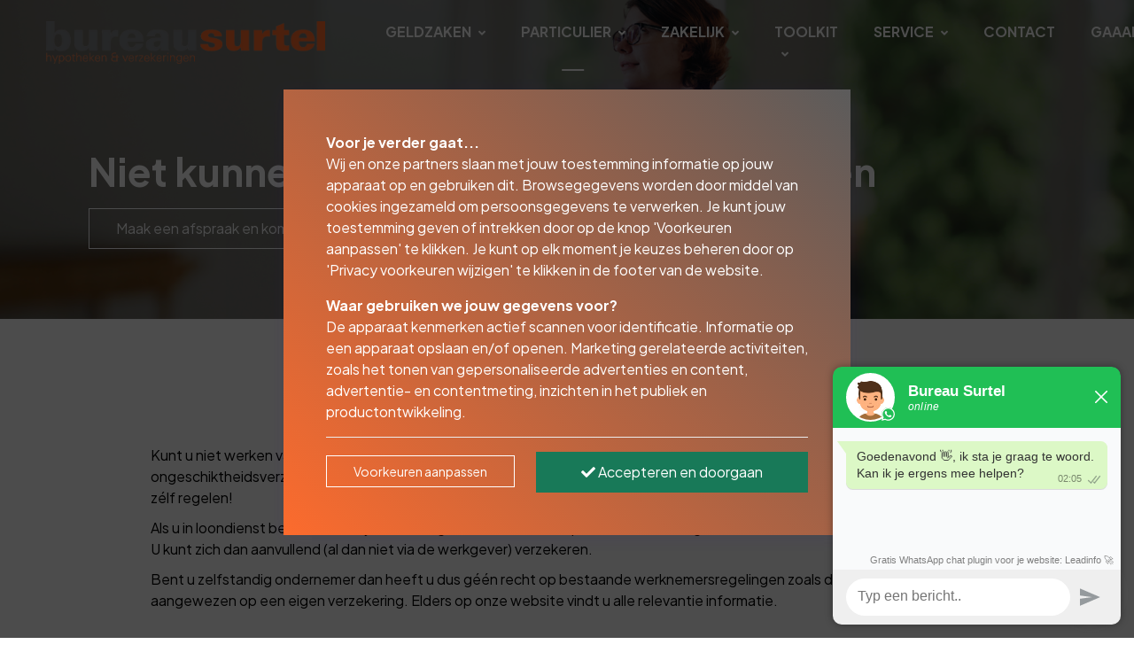

--- FILE ---
content_type: text/html; charset=utf-8
request_url: https://www.surtel.nl/particulier/schadeverzekeringen/arbeidsongeschiktheidsverzekering/
body_size: 11642
content:
<!DOCTYPE html><html lang=nl><head><title>Arbeidsongeschiktheidsverzekering | Surtel</title><link type=image/x-icon rel=icon href=/favicon.ico><link type=image/x-icon rel="shortcut icon" href=/favicon.ico><link rel=canonical href="https://www.surtel.nl/particulier/schadeverzekeringen/arbeidsongeschiktheidsverzekering/"><meta charset=utf-8><meta name=page-render-datetime value=2026-01-16T03:05:47><meta name=description content=""><meta name=keywords content=""><meta name=viewport content="width=device-width, initial-scale=1.0, maximum-scale=5.0, minimal-ui"><meta name=mobile-web-app-capable content=yes><meta name=apple-mobile-web-app-capable content=yes><meta name=apple-mobile-web-app-status-bar-style content=black-translucent><meta name=apple-mobile-web-app-title content=Surtel><meta property=og:site_name content="Bureau Surtel"><meta property=og:url content="https://www.surtel.nl/particulier/schadeverzekeringen/arbeidsongeschiktheidsverzekering/"><meta property=og:title content="Arbeidsongeschiktheidsverzekering | Surtel"><meta property=og:description content=""><meta name=twitter:card content=summary_large_image><meta property=twitter:domain content=surtel.nl><meta property=twitter:url content="https://www.surtel.nl/particulier/schadeverzekeringen/arbeidsongeschiktheidsverzekering/"><meta name=twitter:title content="Arbeidsongeschiktheidsverzekering | Surtel"><meta name=twitter:description content=""><link rel=apple-touch-icon href="/media/ayjjzwrb/surtel-logo-transparant.png?rmode=pad&amp;width=36&amp;height=36&amp;v=1da33fed03820a0"><link rel=apple-touch-icon sizes=72x72 href="/media/ayjjzwrb/surtel-logo-transparant.png?rmode=pad&amp;width=72&amp;height=72&amp;v=1da33fed03820a0"><link rel=apple-touch-icon sizes=114x114 href="/media/ayjjzwrb/surtel-logo-transparant.png?rmode=pad&amp;width=114&amp;height=114&amp;v=1da33fed03820a0"><link rel=apple-touch-icon sizes=152x152 href="/media/ayjjzwrb/surtel-logo-transparant.png?rmode=pad&amp;width=152&amp;height=152&amp;v=1da33fed03820a0"><link rel=apple-touch-icon sizes=167x167 href="/media/ayjjzwrb/surtel-logo-transparant.png?rmode=pad&amp;width=167&amp;height=167&amp;v=1da33fed03820a0"><link rel=apple-touch-icon sizes=180x180 href="/media/ayjjzwrb/surtel-logo-transparant.png?rmode=pad&amp;width=180&amp;height=180&amp;v=1da33fed03820a0"><meta name=twitter:image content="/media/ayjjzwrb/surtel-logo-transparant.png?rmode=pad&amp;width=512&amp;height=512&amp;v=1da33fed03820a0"><meta property=og:image content="/media/ayjjzwrb/surtel-logo-transparant.png?rmode=pad&amp;width=512&amp;height=512&amp;v=1da33fed03820a0"><link rel=preconnect href="https://fonts.gstatic.com/" crossorigin><link rel=preload as=style href="https://fonts.googleapis.com/css2?family=Plus Jakarta Sans:wght@400;500;700&amp;family=Open Sans:wght@400;500;700&amp;display=swap"><link rel=stylesheet media=print onload="this.onload=null;this.removeAttribute('media')" href="https://fonts.googleapis.com/css2?family=Plus Jakarta Sans:wght@400;500;700&amp;family=Open Sans:wght@400;500;700&amp;display=swap"><noscript><link rel=stylesheet href="https://fonts.googleapis.com/css2?family=Plus Jakarta Sans:wght@400;500;700&amp;family=Open Sans:wght@400;500;700&amp;display=swap"></noscript><style>:root{--theme-color-dark:#131313;--theme-color-light:#f9fafb;--theme-color-1:#fc6b2d;--theme-color-2:#5b5b5b;--theme-color-3:#bcbcbc;--theme-color-4:#e69138;--theme-color-5:#5b5b5b;--theme-text-color-dark:#000000;--theme-text-color-light:#ffffff;--theme-color-1-forecolor:#ffffff;--theme-color-2-forecolor:#ffffff;--theme-color-3-forecolor:#000000;--theme-color-4-forecolor:#ffffff;--theme-color-5-forecolor:#ffffff;--theme-font-primary:'Plus Jakarta Sans';--theme-font-secondary:'Open Sans';--theme-font-size:16px;font-size:var(--theme-font-size)}</style><link rel=stylesheet href="/assets/bundles-css/css/template-default.min.css?v=VVBFPSGI_XYZNCl-XIfib4l2u4w"><script>if(typeof window.dataLayer!=='undefined'){window.dataLayer.push({'event':'consent_update','consent_status':{'ad_storage':'denied','analytics_storage':'denied','ad_user_data':'denied','ad_personalization':'denied'}});}</script><body id=top class="arbeidsongeschiktheidsverzekering rounded-level-0 px-0 py-0 bg-white body-no-padding" data-is-live=true data-has-app=false data-ref=unknown data-gdpr-source=native data-recaptcha-sitekey=6LdUnU0pAAAAAOICZUg8yEwcFKu3RsyEXhOEmnaf><script>window.Futy={key:'674831653f65a'};(function(e,t){var n=e.createElement(t);n.async=true;var f=window.Promise&&window.fetch?'modern.js':'legacy.js';n.src='https://v1.widget.futy.io/js/futy-widget-'+f;var r=e.getElementsByTagName(t)[0];r.parentNode.insertBefore(n,r);})(document,'script');</script><div class="wrapper body p-0 p-lg-0" id=site><header><nav class="main-nav navbar navbar-expand-lg d-block hover-navbar header-style-default fixed-top dark-to-light header-initial-transparent header-scrolled-light logo-initial-light logo-scrolled-dark py-0"><div class="container pt-2 pb-2"><a class="navbar-brand main-logo" href="/"> <img class="logo-dark logo-size-small" src="/media/ayjjzwrb/surtel-logo-transparant.png?rmode=pad&amp;height=120&amp;quality=90&amp;v=1da33fed03820a0" alt="Bureau Surtel"> <img class="logo-light logo-size-small" src="/media/ayjjzwrb/surtel-logo-transparant.png?rmode=pad&amp;height=120&amp;quality=90&amp;v=1da33fed03820a0" alt="Bureau Surtel"> </a> <button class=navbar-toggler type=button data-bs-toggle=collapse data-bs-target=#navbarTogglerMenu aria-controls=navbarTogglerMenu aria-expanded=false aria-label="Toggle navigation"><span class=navbar-toggler-icon></span></button><div class="collapse navbar-collapse mt-3 mt-lg-0 px-0" id=navbarTogglerMenu><div class=w-100><div class="d-block d-lg-flex justify-content-end"><div><div class="d-block d-lg-flex align-items-center px-lg-3"><ul class="navbar-nav ps-lg-3"><li class="nav-item nav-lvl-1 dropdown py-0 px-0"><a href="/geldzaken/" class="nav-link dropdown-toggle py-3 px-3 mx-1 fw-bold text-uppercase">Geldzaken<i class="icon-submenu fa fa-angle-down ps-2 hidden-xs hidden-sm"></i></a> <button class="btn btn-white dropdown-toggle rounded-0 mt-2 px-3 py-1 position-absolute top-0 end-1 z-index-100 hidden-md hidden-lg" type=button data-bs-toggle=dropdown aria-expanded=false><i class="fa fa-angle-down"></i></button><ul class="dropdown-menu px-3 px-lg-0 ms-0 mt-0 mb-0 rounded-0"><li class=nav-lvl-2><a href="/geldzaken/hypotheken/" class="nav-link textsize-default text-dark">Hypotheken</a><li class=nav-lvl-2><a href="/geldzaken/lenen-en-sparen/" class="nav-link textsize-default text-dark">Lenen en sparen</a><li class=nav-lvl-2><a href="/geldzaken/bedrijfsfinanciering/" class="nav-link textsize-default text-dark">Bedrijfsfinanciering</a></ul><li class="nav-item nav-lvl-1 dropdown py-0 px-0"><a href="/particulier/" class="nav-link dropdown-toggle py-3 px-3 mx-1 fw-bold text-uppercase active">Particulier<i class="icon-submenu fa fa-angle-down ps-2 hidden-xs hidden-sm"></i></a> <button class="btn btn-white dropdown-toggle rounded-0 mt-2 px-3 py-1 position-absolute top-0 end-1 z-index-100 hidden-md hidden-lg" type=button data-bs-toggle=dropdown aria-expanded=false><i class="fa fa-angle-down"></i></button><ul class="dropdown-menu px-3 px-lg-0 ms-0 mt-0 mb-0 rounded-0"><li class=nav-lvl-2><a href="/particulier/schadeverzekeringen/" class="nav-link textsize-default text-dark active">Schadeverzekeringen</a><li class=nav-lvl-2><a href="/particulier/levensverzekeringen/" class="nav-link textsize-default text-dark">Levensverzekeringen</a><li class=nav-lvl-2><a href="/particulier/oudedag-nabestaanden/" class="nav-link textsize-default text-dark">Oudedag | Nabestaanden</a></ul><li class="nav-item nav-lvl-1 dropdown py-0 px-0"><a href="/zakelijk/" class="nav-link dropdown-toggle py-3 px-3 mx-1 fw-bold text-uppercase">Zakelijk<i class="icon-submenu fa fa-angle-down ps-2 hidden-xs hidden-sm"></i></a> <button class="btn btn-white dropdown-toggle rounded-0 mt-2 px-3 py-1 position-absolute top-0 end-1 z-index-100 hidden-md hidden-lg" type=button data-bs-toggle=dropdown aria-expanded=false><i class="fa fa-angle-down"></i></button><ul class="dropdown-menu px-3 px-lg-0 ms-0 mt-0 mb-0 rounded-0"><li class=nav-lvl-2><a href="/zakelijk/schadeverzekeringen/" class="nav-link textsize-default text-dark">Schadeverzekeringen</a><li class=nav-lvl-2><a href="/zakelijk/levensverzekeringen/" class="nav-link textsize-default text-dark">Levensverzekeringen</a></ul><li class="nav-item nav-lvl-1 py-0 px-0 dropdown dropdown-full-width"><a id=navbarmega76990 class="nav-link py-3 px-3 mx-1 fw-bold text-uppercase" href="/toolkit/">Toolkit<i class="icon-submenu fa fa-angle-down ps-2 hidden-xs hidden-sm"></i></a> <button data-bs-toggle=collapse data-bs-target=.dropdown-menu-76990 aria-expanded=false class="btn btn-white dropdown-toggle rounded-0 mt-2 px-3 py-1 position-absolute top-0 end-1 z-index-100 hidden-md hidden-lg" type=button><i class="fa fa-angle-down"></i></button><div class="dropdown-menu-76990 dropdown-menu dropdown-lg p-0 ms-0 mt-0 mb-0 rounded-0" style=transform:none;left:0 aria-labelledby=navbarmega76990><div class="row g-0"><div class=col-lg-3><div class="position-relative d-none d-lg-block header-banner z-index-1"><div class="overlay bg-gradient-primary opacity-90 z-index-n1"></div><div class=header-banner-content><div class="mb-4 px-lg-4"><div class="h4 text-custom-light">Toolkit</div></div><a class="btn btn-light btn-sm rounded-0" href="/toolkit/">Openen <span class="fas fa-angle-right ms-2"></span></a></div></div></div><div class=col-lg-9><div class="py-0 py-lg-4 px-3 px-lg-5"><div class=row><div class="col-12 col-lg-4"><div class=nav-lvl-2><a href="/toolkit/schade-formulieren/" class="dropdown-item textsize-default fw-bold px-0">Schade formulieren</a></div></div><div class="col-12 col-lg-4"><div class=nav-lvl-2><a href="/toolkit/rekenmodulen/" class="dropdown-item textsize-default fw-bold px-0">Rekenmodulen</a> <button data-bs-toggle=collapse data-bs-target=.dropdown-menu-76993 aria-expanded=false class="btn btn-white dropdown-toggle rounded-0 px-3 py-1 position-absolute top-0 end-0 z-index-100 hidden-lg" type=button><i class="fa fa-angle-down"></i></button></div><ul class="dropdown-menu-76993 list-unstyled ps-3 ps-lg-0 ms-0 mb-3 mb-lg-0 collapse d-lg-block"><li class=nav-lvl-3><a class="dropdown-item px-0 textsize-default" href="/toolkit/rekenmodulen/hypotheek/">Hypotheek</a><li class=nav-lvl-3><a class="dropdown-item px-0 textsize-default" href="/toolkit/rekenmodulen/pensioen-lijfrente/">Pensioen &amp; Lijfrente</a><li class=nav-lvl-3><a class="dropdown-item px-0 textsize-default" href="/toolkit/rekenmodulen/sparen-beleggen/">Sparen &amp; Beleggen</a><li class=nav-lvl-3><a class="dropdown-item px-0 textsize-default" href="/toolkit/rekenmodulen/lenen-krediet/">Lenen &amp; Krediet</a><li class=nav-lvl-3><a class="dropdown-item px-0 textsize-default" href="/toolkit/rekenmodulen/werk-fiscus/">Werk &amp; Fiscus</a><li class=nav-lvl-3><a class="dropdown-item px-0 textsize-default" href="/toolkit/rekenmodulen/overige-modulen/">Overige modulen</a></ul></div><div class="col-12 col-lg-4"><div class=nav-lvl-2><a href="/toolkit/uitleganimaties/" class="dropdown-item textsize-default fw-bold px-0">Uitleganimaties</a> <button data-bs-toggle=collapse data-bs-target=.dropdown-menu-77033 aria-expanded=false class="btn btn-white dropdown-toggle rounded-0 px-3 py-1 position-absolute top-0 end-0 z-index-100 hidden-lg" type=button><i class="fa fa-angle-down"></i></button></div><ul class="dropdown-menu-77033 list-unstyled ps-3 ps-lg-0 ms-0 mb-3 mb-lg-0 collapse d-lg-block"><li class=nav-lvl-3><a class="dropdown-item text-dark px-0 dropdown-toggle textsize-default" href="/toolkit/uitleganimaties/particuliere-schadeverzekeringen/">Particuliere schadeverzekeringen</a><ul class="dropdown-menu d-block d-hidden ps-3 ps-lg-0"><li class=nav-lvl-4><a class="nav-link textsize-default dropdown-item text-dark" href=/toolkit/uitleganimaties/particuliere-schadeverzekeringen/#particuliere-schadeverzekeringen>Particuliere schadeverzekeringen</a></ul><li class=nav-lvl-3><a class="dropdown-item text-dark px-0 dropdown-toggle textsize-default" href="/toolkit/uitleganimaties/zakelijke-schadeverzekeringen/">Zakelijke schadeverzekeringen</a><ul class="dropdown-menu d-block d-hidden ps-3 ps-lg-0"><li class=nav-lvl-4><a class="nav-link textsize-default dropdown-item text-dark" href=/toolkit/uitleganimaties/zakelijke-schadeverzekeringen/#zakelijke-schadeverzekeringen>Zakelijke schadeverzekeringen</a></ul><li class=nav-lvl-3><a class="dropdown-item text-dark px-0 dropdown-toggle textsize-default" href="/toolkit/uitleganimaties/hypotheken/">Hypotheken</a><ul class="dropdown-menu d-block d-hidden ps-3 ps-lg-0"><li class=nav-lvl-4><a class="nav-link textsize-default dropdown-item text-dark" href=/toolkit/uitleganimaties/hypotheken/#hypotheken>hypotheken</a></ul><li class=nav-lvl-3><a class="dropdown-item text-dark px-0 dropdown-toggle textsize-default" href="/toolkit/uitleganimaties/pensioen-werknemer/">Pensioen Werknemer</a><ul class="dropdown-menu d-block d-hidden ps-3 ps-lg-0"><li class=nav-lvl-4><a class="nav-link textsize-default dropdown-item text-dark" href=/toolkit/uitleganimaties/pensioen-werknemer/#pensioen-werknemer>Pensioen werknemer</a></ul><li class=nav-lvl-3><a class="dropdown-item text-dark px-0 dropdown-toggle textsize-default" href="/toolkit/uitleganimaties/pensioen-werkgever/">Pensioen Werkgever</a><ul class="dropdown-menu d-block d-hidden ps-3 ps-lg-0"><li class=nav-lvl-4><a class="nav-link textsize-default dropdown-item text-dark" href=/toolkit/uitleganimaties/pensioen-werkgever/#pensioen-werkgever>Pensioen werkgever</a></ul></ul></div><div class="col-12 col-lg-4"><div class=nav-lvl-2><a href="/toolkit/tools-downloads/" class="dropdown-item textsize-default fw-bold px-0">Tools &amp; Downloads</a> <button data-bs-toggle=collapse data-bs-target=.dropdown-menu-77208 aria-expanded=false class="btn btn-white dropdown-toggle rounded-0 px-3 py-1 position-absolute top-0 end-0 z-index-100 hidden-lg" type=button><i class="fa fa-angle-down"></i></button></div><ul class="dropdown-menu-77208 list-unstyled ps-3 ps-lg-0 ms-0 mb-3 mb-lg-0 collapse d-lg-block"><li class=nav-lvl-3><a class="dropdown-item px-0 textsize-default" href="/toolkit/tools-downloads/tools/">Tools</a><li class=nav-lvl-3><a class="dropdown-item px-0 textsize-default" href="/toolkit/tools-downloads/downloads/">Downloads</a></ul></div><div class="col-12 col-lg-4"><div class=nav-lvl-2><a href="/toolkit/aanvragen-offerten/" class="dropdown-item textsize-default fw-bold px-0">Aanvragen &amp; offerten</a> <button data-bs-toggle=collapse data-bs-target=.dropdown-menu-77237 aria-expanded=false class="btn btn-white dropdown-toggle rounded-0 px-3 py-1 position-absolute top-0 end-0 z-index-100 hidden-lg" type=button><i class="fa fa-angle-down"></i></button></div><ul class="dropdown-menu-77237 list-unstyled ps-3 ps-lg-0 ms-0 mb-3 mb-lg-0 collapse d-lg-block"><li class=nav-lvl-3><a class="dropdown-item px-0 textsize-default" href="/toolkit/aanvragen-offerten/aanvragen-divers/">Aanvragen divers</a></ul></div></div></div></div></div></div><li class="nav-item nav-lvl-1 dropdown py-0 px-0"><a href="/service/" class="nav-link dropdown-toggle py-3 px-3 mx-1 fw-bold text-uppercase">Service<i class="icon-submenu fa fa-angle-down ps-2 hidden-xs hidden-sm"></i></a> <button class="btn btn-white dropdown-toggle rounded-0 mt-2 px-3 py-1 position-absolute top-0 end-1 z-index-100 hidden-md hidden-lg" type=button data-bs-toggle=dropdown aria-expanded=false><i class="fa fa-angle-down"></i></button><ul class="dropdown-menu px-3 px-lg-0 ms-0 mt-0 mb-0 rounded-0"><li class=nav-lvl-2><a href="/service/klacht/" class="nav-link textsize-default text-dark">Klacht</a><li class=nav-lvl-2><a href="/service/documenten-downloads/" class="nav-link textsize-default text-dark">Documenten &amp; downloads</a><li class=nav-lvl-2><a href="/service/login/" class="nav-link textsize-default text-dark">Login</a></ul><li class="nav-item nav-lvl-1 py-0 px-0"><a href="/contact/" class="nav-link py-3 px-3 mx-1 fw-bold text-uppercase">Contact</a><li class="nav-item nav-lvl-1 py-0 px-0"><a href="/gaaan/" class="nav-link py-3 px-3 mx-1 fw-bold text-uppercase">GAAAN</a></ul></div></div></div></div></div></div></nav></header><main id=content role=main><section id=block-pagina-heading class="block blockpageheading min-height-vh-50 vh-50" data-static-height=50 data-url=/particulier/schadeverzekeringen/arbeidsongeschiktheidsverzekering/#pagina-heading><section id=block-pagina-heading-inner class="section block-inner text-custom-light rounded-0 jarallax h-100" data-jarallax data-speed=0.2 data-background-images="['/media/ojbj3jfl/28.png?width=1280&amp;quality=50&amp;autorotate=true&amp;v=1da811f1a5b20c0']" data-background-images-idx=0 style="background-image:url('/media/ojbj3jfl/28.png?width=1280&amp;quality=50&amp;autorotate=true&amp;v=1da811f1a5b20c0')"><div class="block-inner-ctr h-100"><div class="block-content-wrapper pt-0 pb-0 position-relative z-index-20 clearfix container d-flex align-items-center h-100"><div class="block-content rounded-0 col-12 mx-auto"><div><div class="row g-0 g-lg-0 justify-content-center"><div class="col-lg-12 order-lg-1" data-aos=fade-right><div class="p-3 p-md-5"><div class=formatted><p class="textsize-xxxl text-custom-light"><strong>Niet kunnen werken heeft grote gevolgen</strong></div><div class=pt-3><a href="/contact/" class="btn btn-outline btn-outline-light hover-button-up rounded-0 mb-2 me-2"> <span>Maak een afspraak en kom langs</span> </a></div></div></div></div></div></div></div></div><div class="overlay z-index-5 bg-dark opacity-50"></div></section></section><section id=block-verzekering class="block blockcolumns" data-url=/particulier/schadeverzekeringen/arbeidsongeschiktheidsverzekering/#verzekering><section id=block-verzekering-inner class="section block-inner text-custom-dark rounded-0 jarallax" data-jarallax data-speed=0><div class=block-inner-ctr><div class="block-content-wrapper pt-6 pb-6 position-relative z-index-10 clearfix container d-flex align-items-start"><div class="block-content rounded-0 col-12 mx-auto"><div class="text-center w-80 mx-auto mb-5"><h2 class="h3 fw-bold font-secondary block-template-heading">Financiële zekerheid zoals u wilt</h2><hr class="divider my-2 bg-primary border-primary"><div class="formatted pt-3"><p style=text-align:left>Kunt u niet werken vanwege een ongeval of een ziekte? Als werknemer ontvangt u via een (aanvullende) arbeids­ongeschiktheidsverzekering (AOV) een maandelijkse uitkering. Als zelfstandige heeft u nergens recht op en moet u het allemaal zélf regelen!<p style=text-align:left>Als u in loondienst bent heeft u bij arbeidsongeschiktheid recht op een WIA-uitkering. De WIA dekt nooit het volledige inkomen. U kunt zich dan aanvullend (al dan niet via de werkgever) verzekeren.<p style=text-align:left>Bent u zelfstandig ondernemer dan heeft u dus géén recht op bestaande werknemersregelingen zoals de WIA. U bent geheel aangewezen op een eigen verzekering. Elders op onze website vindt u alle relevantie informatie.</div></div></div></div></div></section></section><section id=block-algemene-informatie-over-deze-verzekering class="block blockexpanders" data-url=/particulier/schadeverzekeringen/arbeidsongeschiktheidsverzekering/#algemene-informatie-over-deze-verzekering><section id=block-algemene-informatie-over-deze-verzekering-inner class="section block-inner text-custom-dark rounded-0 jarallax" data-jarallax data-speed=0.2><div class=block-inner-ctr><div class="block-content-wrapper pt-6 pb-6 position-relative z-index-10 clearfix container d-flex align-items-start"><div class="block-content rounded-0 col-12 mx-auto"><div class="text-center w-80 mx-auto mb-5"><h2 class="h3 fw-bold font-secondary block-template-heading">Algemene informatie over deze verzekering</h2><hr class="divider my-2 bg-primary border-primary"></div><div class="row g-4 g-lg-4 justify-content-center"><div class="accordion-list col-10 col-lg-9"><div id=expander-algemene-informatie-over-deze-verzekering class="accordion bg-transparent"><div class="anchor-hash-item border-0" data-aos=fade-up><div class="py-2 mb-0 border-bottom border-dark-transparent" id=heading-algemene-informatie-over-deze-verzekering-arbeidsongeschiktheidsverzekering><div class="d-grid mb-0"><a href=#algemene-informatie-over-deze-verzekering-arbeidsongeschiktheidsverzekering class="btn btn-link btn-block btn-accordion text-start collapsed fw-medium d-flex px-0 justify-content-between" data-bs-toggle=collapse data-hash-anchor=algemene-informatie-over-deze-verzekering-arbeidsongeschiktheidsverzekering data-bs-target=#algemene-informatie-over-deze-verzekering-arbeidsongeschiktheidsverzekering aria-expanded=false aria-controls=algemene-informatie-over-deze-verzekering-arbeidsongeschiktheidsverzekering> <span class=text-custom-dark>Arbeidsongeschiktheidsverzekering</span> <span class="text-custom-dark collapse-plus-end"> <svg class="bi bi-plus" width=1.2rem height=1.2rem viewBox="0 0 16 16" fill=currentColor xmlns=http://www.w3.org/2000/svg><path fill-rule=evenodd d="M8 3.5a.5.5 0 01.5.5v4a.5.5 0 01-.5.5H4a.5.5 0 010-1h3.5V4a.5.5 0 01.5-.5z" clip-rule=evenodd></path><path fill-rule=evenodd d="M7.5 8a.5.5 0 01.5-.5h4a.5.5 0 010 1H8.5V12a.5.5 0 01-1 0V8z" clip-rule=evenodd></path></svg> </span> </a></div></div><div id=algemene-informatie-over-deze-verzekering-arbeidsongeschiktheidsverzekering class=collapse aria-labelledby=heading-algemene-informatie-over-deze-verzekering-arbeidsongeschiktheidsverzekering data-bs-parent=#expander-algemene-informatie-over-deze-verzekering><div class="py-3 border-bottom border-dark-transparent"><div class=formatted><p>De arbeidsongeschiktheidsverzekering zorgt ervoor dat u een uitkering krijgt als u arbeidsongeschikt raakt door een ongeval of ziekte. Het is een periodieke uitkering – bijvoorbeeld maandelijks – die u krijgt tot u de AOW-leeftijd hebt bereikt.<p><strong><strong>Kenmerken</strong></strong><p>De arbeidsongeschiktheidsverzekering (AOV) keert een bedrag uit voor iedere dag dat u arbeidsongeschikt bent. Dat bedrag heeft u vooraf met de verzekeraar afgesproken. U heeft veel vrijheid om de verzekeringsvoorwaarden mee te bepalen, maar meestal is de afspraak dat u maximaal tachtig procent van uw (gemiddelde) inkomen verzekert. Raakt u gedeeltelijk arbeidsongeschikt? Dan krijgt u ook een gedeeltelijke uitkering. Dat ligt vast in de polis. Ook bepaalt u een zogeheten ‘wachttijd’. Dit is een periode waarin u geen uitkering krijgt. Die periode noemen we ook wel ‘eigenrisicoperiode’.<p><strong><strong><strong>Voor wie en waarom</strong></strong></strong><p>De arbeidsongeschiktheidsverzekering is bedoeld voor zelfstandig ondernemers en directeuren-grootaandeelhouders. Zij kunnen namelijk geen aanspraak maken op uitkeringen van een werknemersverzekering. Startende ondernemers krijgen soms om medische redenen niet direct een AOV. Voor hen is er daarom de<span> </span><a rel=noopener href="http://www.vanatotzekerheid.nl//begrippen/vangnetverzekering/" target=_blank title=Vangnetverzekering><span class=s1>vangnetverzekering</span></a>.<p><strong><strong><strong><strong>Arbeidsongeschikt? En nu?</strong></strong></strong></strong><p>Wordt u arbeidsongeschikt en heeft u een arbeidsongeschiktheidsverzekering? <a rel="noopener noreferrer" href=https://www.vanatotzekerheid.nl/wp-content/uploads/2017/06/brochure-arbeidsongeschikt_-en-nu.pdf target=_blank>In deze brochure<span> </span></a>leest u welke stappen u gaat doorlopen.<p><strong><strong><strong><strong>Aandachtspunten</strong></strong></strong></strong><ul><li>U bepaalt voor een belangrijk deel zelf de hoogte van de premie. Dat doet u door kritisch naar de dekking te kijken. Bijvoorbeeld:<li>Wilt u een uitkering die gelijk is aan tachtig procent van uw gemiddelde inkomen? Of kunt u volstaan met minder?<li>Heeft u voldoende financiële middelen om een bepaalde periode te overbruggen? Dan kunt u de wachttijd verlengen.<li>Wilt u dat de uitkering wordt geïndexeerd, of juist niet? Bijvoorbeeld omdat uw maandlasten in de toekomst afnemen omdat uw kinderen uit huis gaan.<li>Voor welk ‘arbeidsongeschiktheidscriterium’ kiest u? Misschien raakt u arbeidsongeschikt voor het werk dat u nu doet, maar bent u wel bereid ander werk aan te nemen dat u nog wel kunt doen. In dat geval betaalt u een lagere premie.<li>Wilt u al stoppen met werken voordat u de AOW-leeftijd hebt bereikt? Dan kunt u de uitkeringsduur verminderen. De premie is dan ook lager.</ul></div></div></div></div><div class="anchor-hash-item border-0" data-aos=fade-up><div class="py-2 mb-0 border-dark-transparent" id=heading-algemene-informatie-over-deze-verzekering-aov-voor-zzp-ers-ondernemers-freelancers-en-beroepsbeoefenaars-wordt-verplicht><div class="d-grid mb-0"><a href=#algemene-informatie-over-deze-verzekering-aov-voor-zzp-ers-ondernemers-freelancers-en-beroepsbeoefenaars-wordt-verplicht class="btn btn-link btn-block btn-accordion text-start collapsed fw-medium d-flex px-0 justify-content-between" data-bs-toggle=collapse data-hash-anchor=algemene-informatie-over-deze-verzekering-aov-voor-zzp-ers-ondernemers-freelancers-en-beroepsbeoefenaars-wordt-verplicht data-bs-target=#algemene-informatie-over-deze-verzekering-aov-voor-zzp-ers-ondernemers-freelancers-en-beroepsbeoefenaars-wordt-verplicht aria-expanded=false aria-controls=algemene-informatie-over-deze-verzekering-aov-voor-zzp-ers-ondernemers-freelancers-en-beroepsbeoefenaars-wordt-verplicht> <span class=text-custom-dark>AOV voor ZZP&#x27;ers, ondernemers, freelancers en beroepsbeoefenaars wordt verplicht!</span> <span class="text-custom-dark collapse-plus-end"> <svg class="bi bi-plus" width=1.2rem height=1.2rem viewBox="0 0 16 16" fill=currentColor xmlns=http://www.w3.org/2000/svg><path fill-rule=evenodd d="M8 3.5a.5.5 0 01.5.5v4a.5.5 0 01-.5.5H4a.5.5 0 010-1h3.5V4a.5.5 0 01.5-.5z" clip-rule=evenodd></path><path fill-rule=evenodd d="M7.5 8a.5.5 0 01.5-.5h4a.5.5 0 010 1H8.5V12a.5.5 0 01-1 0V8z" clip-rule=evenodd></path></svg> </span> </a></div></div><div id=algemene-informatie-over-deze-verzekering-aov-voor-zzp-ers-ondernemers-freelancers-en-beroepsbeoefenaars-wordt-verplicht class=collapse aria-labelledby=heading-algemene-informatie-over-deze-verzekering-aov-voor-zzp-ers-ondernemers-freelancers-en-beroepsbeoefenaars-wordt-verplicht data-bs-parent=#expander-algemene-informatie-over-deze-verzekering><div class="py-3 border-bottom border-dark-transparent"><div class=formatted><p><strong>Waarom wordt een AOV voor zzp’ers verplicht?</strong><div><p>De overheid maakt zich zorgen over de grote groep zelfstandigen die niets heeft geregeld tegen inkomensderving door arbeidsongeschiktheid.<p>Wanneer u als zelfstandige door een ongeval, blessure of burn-out niet meer kunt werken, dan heeft u geen inkomen. U zult dan bijvoorbeeld eerst uw spaargeld moeten gebruiken. Daarna bent u aangewezen op de Participatiewet.<p>En dan is er nog een reden waarom de verplichte AOV er waarschijnlijk komt. Het neemt een stuk ongelijkheid ten opzichte van werknemers weg en verkleint de kosten en risico's voor de samenleving.<p>Nu hebben veel zzp'ers op de arbeidsmarkt nog een concurrentievoordeel. Zij betalen in tegenstelling tot mensen in loondienst geen premie voor arbeidsongeschiktheid. Deze kosten hoeven ze nu dus in hun tarieven niet door te berekenen. Maar als ze in de financiële problemen komen, doen ze tóch een beroep op de Participatiewet. Dat is een voorziening die uit algemene middelen wordt betaald.</div><div><strong>Waarom hebben veel zzp’ers nu géén AOV?</strong></div><div><p>Hoe komt het eigenlijk dat veel zzp’ers op dit moment geen AOV hebben? Daar worden vaak de volgende argumenten voor gegeven:<div class=sfc-list><ul><li><span class=sfc-list-item__slot-wrapper><span>De arbeidsongeschiktheidsverzekering wordt als een te dure verzekering gezien.</span></span><li><span class=sfc-list-item__slot-wrapper><span>Zzp’ers denken vaak dat ze over voldoende eigen inkomen beschikken om bij arbeidsongeschiktheid eerst zelf rond te komen. Bijvoorbeeld met spaargeld, de waarde van een eigen woning of het inkomen van een partner. Bij <em>tijdelijke </em>arbeidsongeschiktheid is dat misschien geen probleem. Maar bij <em>blijvende </em>arbeidsongeschiktheid dus wé®l!</span></span><li>Er wordt gedacht dat de verzekeraar niet uitkeert bij arbeidsongeschiktheid.<li>U kunt u als zzp’er ook aanmelden bij een broodfonds. U<span class=sfc-list-item__slot-wrapper> draagt hierbij het risico samen met andere ondernemers. Hiermee dekt u echter maximaal de eerste twee jaar van arbeidsongeschiktheid af.</span></ul></div></div><p><strong>Wanneer gaat de verplichte AOV voor zzp'ers in?</strong><div><p>Waarschijnlijk wordt er over de plannen een definitief besluit genomen bij het vormen van een nieuw kabinet. Het invoeren zal dan nog even op zich laten wachten. Op z'n vroegst geldt de verplichte AOV vanaf 2027.</div><p><strong>Voor wie gaat de verplichte AOV gelden?</strong><div><div><p>De verplichte arbeidsongeschiktheidsverzekering gaat naar verwachting gelden voor ondernemers, zzp’ers, freelancers, beroepsbeoefenaars (inkomsten uit overige werkzaamheden) en meewerkende echtgenoten met én zonder personeel.</div></div><p><strong>Wat gaat de verplichte AOV voor zzp’ers kosten?</strong><div><div><p>Het maximale brutobedrag dat U als zzp’er betaalt aan de verplichte AOV-premie is € 225,-- per maand. Dit komt neer op € 2.700,-- per jaar. Maar dit is een ruwe indicatie en deze staat dus nog niet vast.<p><strong>Stel dat u arbeidsongeschikt raakt, wat is er dan gedekt bij de verplichte AOV? </strong><p>Dit is misschien minder dan u zou verwachten. De dekking is namelijk gebaseerd op <em>gangbare arbeid</em>. Er wordt dan eerst gekeken of er nog ander algemeen maatschappelijk aanvaard werk is dat u wél kunt doen en wat u daarmee kunt verdienen voordat u een uitkering ontvangt. Ook als dat buiten uw eigen sector is.'<p>Een voorbeeld. Stel u bent een timmerman en verdient € 40.000,-- per jaar. U bent aan het werk en valt van een ladder, waardoor u arbeidsongeschikt raakt. Na een keuring blijkt dat u wel nog ingezet kan worden als receptionist. Hier kunt u € 30.000,-- per jaar mee verdienen. Uw verdiencapaciteit is hierdoor met 25% (€ 10.000,--) teruggevallen. U ontvang pas een uitkering vanaf een terugval in verdiencapaciteit van 35%. U kunt in deze situatie dus géén aanspraak maken op een gedeeltelijke uitkering.<p>Bij veel reguliere AOV's geldt <em>beroepsarbeidsongeschiktheid</em>. Dan kijkt men naar de arbeidsongeschiktheid voor uw eigen beroep en daar wordt de uitkering op gebaseerd. U bent dan dus niet verplicht om een baan aan te nemen in een andere brancher. Dit is bij de verplichte AOV dus wel het geval.</div></div><p><strong>Waarom zou u nu al zelf een AOV afsluiten?</strong><p>Momenteel is de AOV nog niet verplicht voor zzp’ers. Dus waarom zou u hem nu al wel afsluiten? U denkt als ondernemer na over de toekomst, maar niet alles valt te plannen natuurlijk. Ziek worden of uitvallen door een ongeluk kan zomaar gebeuren, ook al hoopt u natuurlijk van niet. Onderstaande cijfers geven u een beeld van het aantal ondernemers dat arbeidsongeschikt raakt tijdens hun carrière.<div class=sfc-list><ul><li><span class=sfc-list-item__slot-wrapper><span>1 op de 4 ondernemers raakt (tijdelijk) arbeidsongeschik</span></span><span class=sfc-list-item__slot-wrapper><span>t</span></span><li>50% van de ondernemers tussen 35 en 65 jaar is tijdens hun carrière langer dan 90 dagen arbeidsongeschikt geweest<li>14% is zelfs langer dan 5 jaar arbeidsongeschikt</ul></div><p><em>Bron: Adfiz<br></em><div>Het kan handig zijn om nu al een AOV af te sluiten. Daar zijn diverse redenen voor te benoemen:<ul><li class=text-start><strong>Financieel vangnet bij arbeidsongeschiktheid</strong><br class="SCXW4721520 BCX0">Door niet te wachten tot de verplichte AOV ingaat, maar nu al zelf een AOV af te sluiten heeft u eerder al een financieel vangnet bij arbeidsongeschiktheid. Met een AOV ontvangt u een uitkering waarmee u bijvoorbeeld uw huur, hypotheek en dagelijks levensonderhoud kunt betalen. Het is slim om zo snel mogelijk een financieel vangnet te regelen voor als u met een ziekte, blessure of burn-out te maken krijgt.<li class=text-start><strong>Een verzekering tegen beroepsarbeidsongeschiktheid</strong><br>Zoals we net al in het voorbeeld van de timmerman hebben uitgelegd, wordt er bij de verplichte AOV niet gekeken naar uw opleiding, ervaring of beroepsgroep bij arbeidsongeschiktheid. Er wordt gekeken of u na een ongeluk of bij een ziekte nog enige vorm van werk kunt doen. Dit kan dus werk zijn waarin u geen ervaring heeft, wat beneden uw opleidingsniveau is of wat u persoonlijk niet ligt. Als u nu een AOV op basis van beroepsarbeidsongeschiktheid via een verzekeraar afsluit kunt u dit voorkomen. Een verzekeraar die u verzekert tegen beroepsarbeidsongeschiktheid kijkt naar de gevolgen van een aandoening voor uw beroep. Hierdoor focust de verzekeraar zich op een betere re-integratie en eventuele aanpassingen in uw werk.<li class=text-start><strong>Meer keuzevrijheid</strong><br>Een andere reden om nu een AOV af te sluiten is dat u op dit moment nog veel keuze heeft in het afsluiten van een AOV die echt bij u past. Of dit met de verplichte AOV het geval is, weten we nog niet. Bepaal zelf wat u verzekert: kiest u voor een beperkte of uitgebreidere dekking? En hoe lang wilt u een AOV-uitkering? Door deze keuzevrijheid kunt u de premie zo laag of hoog maken als binnen uw budget past en de AOV aanpassen naar uw persoonlijke wensen.</ul></div><p>Heeft u al een AOV afgesloten voor de verplichte AOV ingaat? Dan hoeft u deze niet stop te zetten. Kanttekening hierbij is wel dat uw AOV minimaal hetzelfde dekt als de verplichte AOV. Hiervoor komt een speciaal toetsingskader.</div></div></div></div></div></div></div></div></div></div></section></section><section id=block-een-echt-goed-advies-cta class="block blockcalltoaction" data-url=/particulier/schadeverzekeringen/arbeidsongeschiktheidsverzekering/#een-echt-goed-advies-cta><section id=block-een-echt-goed-advies-cta-inner class="section block-inner text-custom-light rounded-0 jarallax" data-jarallax data-speed=0.2 data-background-images="['/media/dpldo10m/bronbestanden-custom-2.png?width=1280&amp;quality=50&amp;autorotate=true&amp;v=1da811f1a432bf0']" data-background-images-idx=0 style="background-image:url('/media/dpldo10m/bronbestanden-custom-2.png?width=1280&amp;quality=50&amp;autorotate=true&amp;v=1da811f1a432bf0')"><div class=block-inner-ctr><div class="block-content-wrapper pt-6 pb-6 position-relative z-index-10"><div class="container clearfix text-center position-relative z-index-10" data-aos=fade-up><div class="block-content rounded-0 col-10 mx-auto"><h2 class="textsize-xxxl mb-3 fw-bold font-secondary block-template-heading">Vraag bij Bureau Surtel om een goéd advies!</h2><hr class="divider my-2 bg-white border-white"><div class="mb-3 formatted"><p>Kies de juiste dekking en betaal niet te veel premie!</div><div class=pt-2><a href="/contact/" class="btn btn-solid btn-primary hover-button-up rounded-0 mb-2 me-2"> <span>Vraag ons advies!</span> </a></div></div></div></div></div><div class="overlay z-index-5 bg-dark opacity-50"></div></section></section></main><footer class=overflow-hidden><div class="position-relative bg-primary"><div id=footer class="footer-dark section pt-6 pb-5 text-custom-light"><div class=container><div class=row><div class="col-md-6 col-lg-4"><div class="widget-content pe-lg-5"><div class=widget-body><div class=formatted><h1><strong>Bureau Surtel</strong></h1></div><div class=clearfix></div><address class="mt-3 mb-3"><i class="fa fa-map-marker-alt me-2"></i> <span>Achterste Havervelden 2</span><br><span><span class=pe-1>4822 AM </span><span>Breda</span></span></address><div class="footer-info mb-3"><i class="fa fa-phone me-2"></i> 076 - 54 11 521</div><div class="footer-info mb-3"><i class="fa fa-envelope me-2"></i> <a class=text-custom-light href=mailto:info@surtel.nl rel=nofollow>info@surtel.nl</a></div></div></div></div><div class="footer-links col-md-6 col-lg-4"><div class=widget-content><div class="h4 textsize-m fw-bold mb-1">Navigeren</div><ul class="list-unstyled before-arrow"><li class=py-2><a href="/geldzaken/">Geldzaken</a><li class=py-2><a href="/particulier/">Particulier</a><li class=py-2><a href="/zakelijk/">Zakelijk</a><li class=py-2><a href="/toolkit/">Toolkit</a><li class=py-2><a href="/service/">Service</a><li class=py-2><a href="/contact/">Contact</a><li class=py-2><a href="/gaaan/">GAAAN</a></ul></div></div><div class="widget col-md-6 col-lg-4"><div class=widget-content><div class="h4 textsize-m fw-bold mb-4">Volg ons op social media</div><ul class="footer-links list-unstyled social-icon mb-4"><li class="my-2 me-3"><a target=_blank rel="noopener noreferrer" href=https://twitter.com/Aukeinfo title=Twitter><i class="fab fa-twitter fa-2x"></i></a><li class="my-2 me-3"><a target=_blank rel="noopener noreferrer" href=tel:076-5411521><i class="fas fa-phone fa-2x"></i></a></ul></div><div class="widget-content formatted"><p><strong>Aansluitgegevens:</strong><ul><li>AFM: 12005705<li>KiFiD: 300.002978<li>KvK: 20067324</ul><p><p><p><strong><a href="/service/documenten-downloads/">Documenten</a></strong><p><strong><a href="/privacy-statement/">Privacy-statement</a></strong><p class=textsize-s><p>powered by <a rel=noopener href=http://www.yoron.nl target=_blank><strong>YORON</strong></a> !</div></div></div></div></div><div class=footer-light><div class="container py-4 border-smooth-dark"><div class=row><div class=col-12><p class="d-block my-3 small text-custom-light">&copy; 2026 - Bureau Surtel<span class=px-2>|</span> <a href=# class="btn-show-gdpr-consent text-custom-light" rel=nofollow>Privacy voorkeuren wijzigen</a><span class="float-end footer-disclaimer-txt text-muted"> <span>Website door <a href="https://www.jamilo.nl/jamilo-cms/" target=_blank title="Website laten maken?">Jamilo CMS</a><span class=ps-1>x <a href=https://www.yoron.nl target=_blank>YORON</a></span></span> </span></div></div></div></div></div></footer><a href=#top class="p-3 border position-fixed end-1 bottom-1 z-index-10 back-top" title="Scroll To Top"> <svg class="bi bi-arrow-up" width=1rem height=1rem viewBox="0 0 16 16" fill=currentColor xmlns=http://www.w3.org/2000/svg><path fill-rule=evenodd d="M8 3.5a.5.5 0 01.5.5v9a.5.5 0 01-1 0V4a.5.5 0 01.5-.5z" clip-rule=evenodd></path><path fill-rule=evenodd d="M7.646 2.646a.5.5 0 01.708 0l3 3a.5.5 0 01-.708.708L8 3.707 5.354 6.354a.5.5 0 11-.708-.708l3-3z" clip-rule=evenodd></path></svg> </a></div><div class="gdpr-consent-bar gdpr-consent-wall gdpr-consent-initial-wall"><div class="consent-container px-4 px-lg-5 py-4 py-lg-5 mx-3 mb-3 bg-gradient-primary-secondary text-custom-light rounded-0 shadow-sm"><div class=consent-step-1><div class=consent-inner-container><div class=fw-bold>Voor je verder gaat...</div><p>Wij en onze partners slaan met jouw toestemming informatie op jouw apparaat op en gebruiken dit. Browsegegevens worden door middel van cookies ingezameld om persoonsgegevens te verwerken. Je kunt jouw toestemming geven of intrekken door op de knop 'Voorkeuren aanpassen' te klikken. Je kunt op elk moment je keuzes beheren door op 'Privacy voorkeuren wijzigen' te klikken in de footer van de website.<div class="fw-bold mt-3">Waar gebruiken we jouw gegevens voor?</div><p>De apparaat kenmerken actief scannen voor identificatie. Informatie op een apparaat opslaan en/of openen. Marketing gerelateerde activiteiten, zoals het tonen van gepersonaliseerde advertenties en content, advertentie- en contentmeting, inzichten in het publiek en productontwikkeling.</div><div class="row mt-3"><div class="col-12 col-lg-5 mb-2 mb-lg-0 text-center"><button type=button class="btn btn-outline-white btn-sm w-100 mt-lg-1 rounded-0 btn-gdpr-change-settings">Voorkeuren aanpassen</button></div><div class="col-12 col-lg-7"><button type=button class="btn btn-success w-100 rounded-0 btn-gdpr-accept-all"><i class="fa fa-check"></i> Accepteren en doorgaan</button></div><div class=clearer></div></div><div class=clearer></div></div><div class="consent-step-2 hidden"><div class=consent-inner-container><div class=fw-bold>Voorkeuren aanpassen <a href=# class="btn-text btn-gdpr-back-start rounded-0" style=float:right;position:relative;right:-5px;top:-10px;font-size:24px><i class="fa fa-times-circle"></i></a></div><div class="row my-3"><div class=col-9>Noodzakelijke en functionele cookies</div><div class="col-3 text-end"><span class=fw-bold>Altijd actief</span></div><div class=clearer></div><div class="col-12 mt-2"><span class=small>Deze cookies zijn nodig om de website te laten functioneren en kunnen niet worden uitgeschakeld. Je kunt je browser zodanig instellen dat deze cookies geblokkeerd worden, maar sommige delen van de website werken dan wellicht niet.</span></div><div class=clearer></div></div><div class="row mb-3"><div class=col-9>Analytische cookies</div><div class="col-3 text-end"><span class=fw-bold>Altijd actief</span></div><div class=clearer></div><div class="col-12 mt-2"><span class=small>Analytische cookies helpen ons met het bewaken van de kwaliteit en efficiëntie van onze website. Wij gebruiken deze informatie alleen voor het produceren van gegeneraliseerde statistieken om de gebruikerservaring van onze website te verbeteren.</span></div><div class=clearer></div></div><div class="row mb-3"><div class=col-9><label for=chk-gdpr-allow-marketing style=display:block>Marketing cookies, voor bijvoorbeeld gepersonaliseerde advertenties &amp; content, advertentie- en contentmeting, inzichten in het publiek en productontwikkeling.</label></div><div class="col-3 text-end"><input type=checkbox id=chk-gdpr-allow-marketing name=chk-gdpr-allow-marketing style=width:30px;height:30px> <label for=chk-gdpr-allow-marketing></label></div><div class=clearer></div><div class="col-12 mt-2"><span class=small>Marketing cookies verzamelen informatie over je apparaat en het gebruik van deze site. Meer informatie over <a href=https://policies.google.com/technologies/cookies target=_blank rel="nofollow noreferrer">Google's gebruik van cookies</a> en <a href=https://policies.google.com/technologies/partner-sites target=_blank rel="nofollow noreferrer">gegevensgebruik</a>.</span></div><div class=clearer></div></div></div><div class="row mt-3"><div class="col-12 col-lg-5 mb-2 mb-lg-0"><button type=button class="btn btn-outline-white btn-sm w-100 mt-lg-1 rounded-0 btn-gdpr-accept-settings">Voorkeuren bewaren</button></div><div class="col-12 col-lg-7"><button type=button class="btn btn-success w-100 rounded-0 btn-gdpr-accept-all"><i class="fa fa-check"></i> Alles toestaan</button></div></div><div class=clearer></div></div></div></div><script>function getGdprConsentValue(){return(document.cookie.match(/^(?:.*;)?\s*GDPR_CONSENT_STATUS\s*=\s*([^;]+)(?:.*)?$/)||[,null])[1];}if(getGdprConsentValue()===null&&document.getElementsByClassName('gdpr-consent-initial-none').length===0){document.getElementsByClassName('gdpr-consent-bar')[0].style.display='flex';}</script><script src="/assets/bundles-js/js/template-default-plugins.min.js?v=vSVin3PWkZcbHMrVbzVu8ur6JOs"></script><script defer src="/assets/bundles-js/js/template-default-nl.min.js?v=x7K3ILdivK5kNX7-16KU-Z9n3GA"></script><script defer src="https://www.google.com/recaptcha/api.js?hl=nl&amp;render=6LdUnU0pAAAAAOICZUg8yEwcFKu3RsyEXhOEmnaf"></script><script>document.addEventListener('DOMContentLoaded',()=>{cfg_g.BindGlobalEvents();cfg.BindEvents();cfg.InitBlocks();cfg.InitMacros();});</script><script>var cb=function(){var e=document.createElement("link");e.rel="stylesheet",e.href='/assets/bundles-css/css/template-default-defered.min.css';var t=document.getElementsByTagName("head")[0];t.appendChild(e);},raf=requestAnimationFrame||mozRequestAnimationFrame||webkitRequestAnimationFrame||msRequestAnimationFrame;raf?raf(cb):window.addEventListener("load",cb);</script><script async src="https://www.googletagmanager.com/gtag/js?id=G-HZM394KYN0"></script><script>window.dataLayer=window.dataLayer||[];function gtag(){dataLayer.push(arguments);}
gtag('js',new Date());gtag('config','G-HZM394KYN0',{'forceSSL':true,'anonymize_ip':true});</script>

--- FILE ---
content_type: text/html; charset=utf-8
request_url: https://www.google.com/recaptcha/api2/anchor?ar=1&k=6LdUnU0pAAAAAOICZUg8yEwcFKu3RsyEXhOEmnaf&co=aHR0cHM6Ly93d3cuc3VydGVsLm5sOjQ0Mw..&hl=nl&v=PoyoqOPhxBO7pBk68S4YbpHZ&size=invisible&anchor-ms=20000&execute-ms=30000&cb=gfaek7q9l2aj
body_size: 48688
content:
<!DOCTYPE HTML><html dir="ltr" lang="nl"><head><meta http-equiv="Content-Type" content="text/html; charset=UTF-8">
<meta http-equiv="X-UA-Compatible" content="IE=edge">
<title>reCAPTCHA</title>
<style type="text/css">
/* cyrillic-ext */
@font-face {
  font-family: 'Roboto';
  font-style: normal;
  font-weight: 400;
  font-stretch: 100%;
  src: url(//fonts.gstatic.com/s/roboto/v48/KFO7CnqEu92Fr1ME7kSn66aGLdTylUAMa3GUBHMdazTgWw.woff2) format('woff2');
  unicode-range: U+0460-052F, U+1C80-1C8A, U+20B4, U+2DE0-2DFF, U+A640-A69F, U+FE2E-FE2F;
}
/* cyrillic */
@font-face {
  font-family: 'Roboto';
  font-style: normal;
  font-weight: 400;
  font-stretch: 100%;
  src: url(//fonts.gstatic.com/s/roboto/v48/KFO7CnqEu92Fr1ME7kSn66aGLdTylUAMa3iUBHMdazTgWw.woff2) format('woff2');
  unicode-range: U+0301, U+0400-045F, U+0490-0491, U+04B0-04B1, U+2116;
}
/* greek-ext */
@font-face {
  font-family: 'Roboto';
  font-style: normal;
  font-weight: 400;
  font-stretch: 100%;
  src: url(//fonts.gstatic.com/s/roboto/v48/KFO7CnqEu92Fr1ME7kSn66aGLdTylUAMa3CUBHMdazTgWw.woff2) format('woff2');
  unicode-range: U+1F00-1FFF;
}
/* greek */
@font-face {
  font-family: 'Roboto';
  font-style: normal;
  font-weight: 400;
  font-stretch: 100%;
  src: url(//fonts.gstatic.com/s/roboto/v48/KFO7CnqEu92Fr1ME7kSn66aGLdTylUAMa3-UBHMdazTgWw.woff2) format('woff2');
  unicode-range: U+0370-0377, U+037A-037F, U+0384-038A, U+038C, U+038E-03A1, U+03A3-03FF;
}
/* math */
@font-face {
  font-family: 'Roboto';
  font-style: normal;
  font-weight: 400;
  font-stretch: 100%;
  src: url(//fonts.gstatic.com/s/roboto/v48/KFO7CnqEu92Fr1ME7kSn66aGLdTylUAMawCUBHMdazTgWw.woff2) format('woff2');
  unicode-range: U+0302-0303, U+0305, U+0307-0308, U+0310, U+0312, U+0315, U+031A, U+0326-0327, U+032C, U+032F-0330, U+0332-0333, U+0338, U+033A, U+0346, U+034D, U+0391-03A1, U+03A3-03A9, U+03B1-03C9, U+03D1, U+03D5-03D6, U+03F0-03F1, U+03F4-03F5, U+2016-2017, U+2034-2038, U+203C, U+2040, U+2043, U+2047, U+2050, U+2057, U+205F, U+2070-2071, U+2074-208E, U+2090-209C, U+20D0-20DC, U+20E1, U+20E5-20EF, U+2100-2112, U+2114-2115, U+2117-2121, U+2123-214F, U+2190, U+2192, U+2194-21AE, U+21B0-21E5, U+21F1-21F2, U+21F4-2211, U+2213-2214, U+2216-22FF, U+2308-230B, U+2310, U+2319, U+231C-2321, U+2336-237A, U+237C, U+2395, U+239B-23B7, U+23D0, U+23DC-23E1, U+2474-2475, U+25AF, U+25B3, U+25B7, U+25BD, U+25C1, U+25CA, U+25CC, U+25FB, U+266D-266F, U+27C0-27FF, U+2900-2AFF, U+2B0E-2B11, U+2B30-2B4C, U+2BFE, U+3030, U+FF5B, U+FF5D, U+1D400-1D7FF, U+1EE00-1EEFF;
}
/* symbols */
@font-face {
  font-family: 'Roboto';
  font-style: normal;
  font-weight: 400;
  font-stretch: 100%;
  src: url(//fonts.gstatic.com/s/roboto/v48/KFO7CnqEu92Fr1ME7kSn66aGLdTylUAMaxKUBHMdazTgWw.woff2) format('woff2');
  unicode-range: U+0001-000C, U+000E-001F, U+007F-009F, U+20DD-20E0, U+20E2-20E4, U+2150-218F, U+2190, U+2192, U+2194-2199, U+21AF, U+21E6-21F0, U+21F3, U+2218-2219, U+2299, U+22C4-22C6, U+2300-243F, U+2440-244A, U+2460-24FF, U+25A0-27BF, U+2800-28FF, U+2921-2922, U+2981, U+29BF, U+29EB, U+2B00-2BFF, U+4DC0-4DFF, U+FFF9-FFFB, U+10140-1018E, U+10190-1019C, U+101A0, U+101D0-101FD, U+102E0-102FB, U+10E60-10E7E, U+1D2C0-1D2D3, U+1D2E0-1D37F, U+1F000-1F0FF, U+1F100-1F1AD, U+1F1E6-1F1FF, U+1F30D-1F30F, U+1F315, U+1F31C, U+1F31E, U+1F320-1F32C, U+1F336, U+1F378, U+1F37D, U+1F382, U+1F393-1F39F, U+1F3A7-1F3A8, U+1F3AC-1F3AF, U+1F3C2, U+1F3C4-1F3C6, U+1F3CA-1F3CE, U+1F3D4-1F3E0, U+1F3ED, U+1F3F1-1F3F3, U+1F3F5-1F3F7, U+1F408, U+1F415, U+1F41F, U+1F426, U+1F43F, U+1F441-1F442, U+1F444, U+1F446-1F449, U+1F44C-1F44E, U+1F453, U+1F46A, U+1F47D, U+1F4A3, U+1F4B0, U+1F4B3, U+1F4B9, U+1F4BB, U+1F4BF, U+1F4C8-1F4CB, U+1F4D6, U+1F4DA, U+1F4DF, U+1F4E3-1F4E6, U+1F4EA-1F4ED, U+1F4F7, U+1F4F9-1F4FB, U+1F4FD-1F4FE, U+1F503, U+1F507-1F50B, U+1F50D, U+1F512-1F513, U+1F53E-1F54A, U+1F54F-1F5FA, U+1F610, U+1F650-1F67F, U+1F687, U+1F68D, U+1F691, U+1F694, U+1F698, U+1F6AD, U+1F6B2, U+1F6B9-1F6BA, U+1F6BC, U+1F6C6-1F6CF, U+1F6D3-1F6D7, U+1F6E0-1F6EA, U+1F6F0-1F6F3, U+1F6F7-1F6FC, U+1F700-1F7FF, U+1F800-1F80B, U+1F810-1F847, U+1F850-1F859, U+1F860-1F887, U+1F890-1F8AD, U+1F8B0-1F8BB, U+1F8C0-1F8C1, U+1F900-1F90B, U+1F93B, U+1F946, U+1F984, U+1F996, U+1F9E9, U+1FA00-1FA6F, U+1FA70-1FA7C, U+1FA80-1FA89, U+1FA8F-1FAC6, U+1FACE-1FADC, U+1FADF-1FAE9, U+1FAF0-1FAF8, U+1FB00-1FBFF;
}
/* vietnamese */
@font-face {
  font-family: 'Roboto';
  font-style: normal;
  font-weight: 400;
  font-stretch: 100%;
  src: url(//fonts.gstatic.com/s/roboto/v48/KFO7CnqEu92Fr1ME7kSn66aGLdTylUAMa3OUBHMdazTgWw.woff2) format('woff2');
  unicode-range: U+0102-0103, U+0110-0111, U+0128-0129, U+0168-0169, U+01A0-01A1, U+01AF-01B0, U+0300-0301, U+0303-0304, U+0308-0309, U+0323, U+0329, U+1EA0-1EF9, U+20AB;
}
/* latin-ext */
@font-face {
  font-family: 'Roboto';
  font-style: normal;
  font-weight: 400;
  font-stretch: 100%;
  src: url(//fonts.gstatic.com/s/roboto/v48/KFO7CnqEu92Fr1ME7kSn66aGLdTylUAMa3KUBHMdazTgWw.woff2) format('woff2');
  unicode-range: U+0100-02BA, U+02BD-02C5, U+02C7-02CC, U+02CE-02D7, U+02DD-02FF, U+0304, U+0308, U+0329, U+1D00-1DBF, U+1E00-1E9F, U+1EF2-1EFF, U+2020, U+20A0-20AB, U+20AD-20C0, U+2113, U+2C60-2C7F, U+A720-A7FF;
}
/* latin */
@font-face {
  font-family: 'Roboto';
  font-style: normal;
  font-weight: 400;
  font-stretch: 100%;
  src: url(//fonts.gstatic.com/s/roboto/v48/KFO7CnqEu92Fr1ME7kSn66aGLdTylUAMa3yUBHMdazQ.woff2) format('woff2');
  unicode-range: U+0000-00FF, U+0131, U+0152-0153, U+02BB-02BC, U+02C6, U+02DA, U+02DC, U+0304, U+0308, U+0329, U+2000-206F, U+20AC, U+2122, U+2191, U+2193, U+2212, U+2215, U+FEFF, U+FFFD;
}
/* cyrillic-ext */
@font-face {
  font-family: 'Roboto';
  font-style: normal;
  font-weight: 500;
  font-stretch: 100%;
  src: url(//fonts.gstatic.com/s/roboto/v48/KFO7CnqEu92Fr1ME7kSn66aGLdTylUAMa3GUBHMdazTgWw.woff2) format('woff2');
  unicode-range: U+0460-052F, U+1C80-1C8A, U+20B4, U+2DE0-2DFF, U+A640-A69F, U+FE2E-FE2F;
}
/* cyrillic */
@font-face {
  font-family: 'Roboto';
  font-style: normal;
  font-weight: 500;
  font-stretch: 100%;
  src: url(//fonts.gstatic.com/s/roboto/v48/KFO7CnqEu92Fr1ME7kSn66aGLdTylUAMa3iUBHMdazTgWw.woff2) format('woff2');
  unicode-range: U+0301, U+0400-045F, U+0490-0491, U+04B0-04B1, U+2116;
}
/* greek-ext */
@font-face {
  font-family: 'Roboto';
  font-style: normal;
  font-weight: 500;
  font-stretch: 100%;
  src: url(//fonts.gstatic.com/s/roboto/v48/KFO7CnqEu92Fr1ME7kSn66aGLdTylUAMa3CUBHMdazTgWw.woff2) format('woff2');
  unicode-range: U+1F00-1FFF;
}
/* greek */
@font-face {
  font-family: 'Roboto';
  font-style: normal;
  font-weight: 500;
  font-stretch: 100%;
  src: url(//fonts.gstatic.com/s/roboto/v48/KFO7CnqEu92Fr1ME7kSn66aGLdTylUAMa3-UBHMdazTgWw.woff2) format('woff2');
  unicode-range: U+0370-0377, U+037A-037F, U+0384-038A, U+038C, U+038E-03A1, U+03A3-03FF;
}
/* math */
@font-face {
  font-family: 'Roboto';
  font-style: normal;
  font-weight: 500;
  font-stretch: 100%;
  src: url(//fonts.gstatic.com/s/roboto/v48/KFO7CnqEu92Fr1ME7kSn66aGLdTylUAMawCUBHMdazTgWw.woff2) format('woff2');
  unicode-range: U+0302-0303, U+0305, U+0307-0308, U+0310, U+0312, U+0315, U+031A, U+0326-0327, U+032C, U+032F-0330, U+0332-0333, U+0338, U+033A, U+0346, U+034D, U+0391-03A1, U+03A3-03A9, U+03B1-03C9, U+03D1, U+03D5-03D6, U+03F0-03F1, U+03F4-03F5, U+2016-2017, U+2034-2038, U+203C, U+2040, U+2043, U+2047, U+2050, U+2057, U+205F, U+2070-2071, U+2074-208E, U+2090-209C, U+20D0-20DC, U+20E1, U+20E5-20EF, U+2100-2112, U+2114-2115, U+2117-2121, U+2123-214F, U+2190, U+2192, U+2194-21AE, U+21B0-21E5, U+21F1-21F2, U+21F4-2211, U+2213-2214, U+2216-22FF, U+2308-230B, U+2310, U+2319, U+231C-2321, U+2336-237A, U+237C, U+2395, U+239B-23B7, U+23D0, U+23DC-23E1, U+2474-2475, U+25AF, U+25B3, U+25B7, U+25BD, U+25C1, U+25CA, U+25CC, U+25FB, U+266D-266F, U+27C0-27FF, U+2900-2AFF, U+2B0E-2B11, U+2B30-2B4C, U+2BFE, U+3030, U+FF5B, U+FF5D, U+1D400-1D7FF, U+1EE00-1EEFF;
}
/* symbols */
@font-face {
  font-family: 'Roboto';
  font-style: normal;
  font-weight: 500;
  font-stretch: 100%;
  src: url(//fonts.gstatic.com/s/roboto/v48/KFO7CnqEu92Fr1ME7kSn66aGLdTylUAMaxKUBHMdazTgWw.woff2) format('woff2');
  unicode-range: U+0001-000C, U+000E-001F, U+007F-009F, U+20DD-20E0, U+20E2-20E4, U+2150-218F, U+2190, U+2192, U+2194-2199, U+21AF, U+21E6-21F0, U+21F3, U+2218-2219, U+2299, U+22C4-22C6, U+2300-243F, U+2440-244A, U+2460-24FF, U+25A0-27BF, U+2800-28FF, U+2921-2922, U+2981, U+29BF, U+29EB, U+2B00-2BFF, U+4DC0-4DFF, U+FFF9-FFFB, U+10140-1018E, U+10190-1019C, U+101A0, U+101D0-101FD, U+102E0-102FB, U+10E60-10E7E, U+1D2C0-1D2D3, U+1D2E0-1D37F, U+1F000-1F0FF, U+1F100-1F1AD, U+1F1E6-1F1FF, U+1F30D-1F30F, U+1F315, U+1F31C, U+1F31E, U+1F320-1F32C, U+1F336, U+1F378, U+1F37D, U+1F382, U+1F393-1F39F, U+1F3A7-1F3A8, U+1F3AC-1F3AF, U+1F3C2, U+1F3C4-1F3C6, U+1F3CA-1F3CE, U+1F3D4-1F3E0, U+1F3ED, U+1F3F1-1F3F3, U+1F3F5-1F3F7, U+1F408, U+1F415, U+1F41F, U+1F426, U+1F43F, U+1F441-1F442, U+1F444, U+1F446-1F449, U+1F44C-1F44E, U+1F453, U+1F46A, U+1F47D, U+1F4A3, U+1F4B0, U+1F4B3, U+1F4B9, U+1F4BB, U+1F4BF, U+1F4C8-1F4CB, U+1F4D6, U+1F4DA, U+1F4DF, U+1F4E3-1F4E6, U+1F4EA-1F4ED, U+1F4F7, U+1F4F9-1F4FB, U+1F4FD-1F4FE, U+1F503, U+1F507-1F50B, U+1F50D, U+1F512-1F513, U+1F53E-1F54A, U+1F54F-1F5FA, U+1F610, U+1F650-1F67F, U+1F687, U+1F68D, U+1F691, U+1F694, U+1F698, U+1F6AD, U+1F6B2, U+1F6B9-1F6BA, U+1F6BC, U+1F6C6-1F6CF, U+1F6D3-1F6D7, U+1F6E0-1F6EA, U+1F6F0-1F6F3, U+1F6F7-1F6FC, U+1F700-1F7FF, U+1F800-1F80B, U+1F810-1F847, U+1F850-1F859, U+1F860-1F887, U+1F890-1F8AD, U+1F8B0-1F8BB, U+1F8C0-1F8C1, U+1F900-1F90B, U+1F93B, U+1F946, U+1F984, U+1F996, U+1F9E9, U+1FA00-1FA6F, U+1FA70-1FA7C, U+1FA80-1FA89, U+1FA8F-1FAC6, U+1FACE-1FADC, U+1FADF-1FAE9, U+1FAF0-1FAF8, U+1FB00-1FBFF;
}
/* vietnamese */
@font-face {
  font-family: 'Roboto';
  font-style: normal;
  font-weight: 500;
  font-stretch: 100%;
  src: url(//fonts.gstatic.com/s/roboto/v48/KFO7CnqEu92Fr1ME7kSn66aGLdTylUAMa3OUBHMdazTgWw.woff2) format('woff2');
  unicode-range: U+0102-0103, U+0110-0111, U+0128-0129, U+0168-0169, U+01A0-01A1, U+01AF-01B0, U+0300-0301, U+0303-0304, U+0308-0309, U+0323, U+0329, U+1EA0-1EF9, U+20AB;
}
/* latin-ext */
@font-face {
  font-family: 'Roboto';
  font-style: normal;
  font-weight: 500;
  font-stretch: 100%;
  src: url(//fonts.gstatic.com/s/roboto/v48/KFO7CnqEu92Fr1ME7kSn66aGLdTylUAMa3KUBHMdazTgWw.woff2) format('woff2');
  unicode-range: U+0100-02BA, U+02BD-02C5, U+02C7-02CC, U+02CE-02D7, U+02DD-02FF, U+0304, U+0308, U+0329, U+1D00-1DBF, U+1E00-1E9F, U+1EF2-1EFF, U+2020, U+20A0-20AB, U+20AD-20C0, U+2113, U+2C60-2C7F, U+A720-A7FF;
}
/* latin */
@font-face {
  font-family: 'Roboto';
  font-style: normal;
  font-weight: 500;
  font-stretch: 100%;
  src: url(//fonts.gstatic.com/s/roboto/v48/KFO7CnqEu92Fr1ME7kSn66aGLdTylUAMa3yUBHMdazQ.woff2) format('woff2');
  unicode-range: U+0000-00FF, U+0131, U+0152-0153, U+02BB-02BC, U+02C6, U+02DA, U+02DC, U+0304, U+0308, U+0329, U+2000-206F, U+20AC, U+2122, U+2191, U+2193, U+2212, U+2215, U+FEFF, U+FFFD;
}
/* cyrillic-ext */
@font-face {
  font-family: 'Roboto';
  font-style: normal;
  font-weight: 900;
  font-stretch: 100%;
  src: url(//fonts.gstatic.com/s/roboto/v48/KFO7CnqEu92Fr1ME7kSn66aGLdTylUAMa3GUBHMdazTgWw.woff2) format('woff2');
  unicode-range: U+0460-052F, U+1C80-1C8A, U+20B4, U+2DE0-2DFF, U+A640-A69F, U+FE2E-FE2F;
}
/* cyrillic */
@font-face {
  font-family: 'Roboto';
  font-style: normal;
  font-weight: 900;
  font-stretch: 100%;
  src: url(//fonts.gstatic.com/s/roboto/v48/KFO7CnqEu92Fr1ME7kSn66aGLdTylUAMa3iUBHMdazTgWw.woff2) format('woff2');
  unicode-range: U+0301, U+0400-045F, U+0490-0491, U+04B0-04B1, U+2116;
}
/* greek-ext */
@font-face {
  font-family: 'Roboto';
  font-style: normal;
  font-weight: 900;
  font-stretch: 100%;
  src: url(//fonts.gstatic.com/s/roboto/v48/KFO7CnqEu92Fr1ME7kSn66aGLdTylUAMa3CUBHMdazTgWw.woff2) format('woff2');
  unicode-range: U+1F00-1FFF;
}
/* greek */
@font-face {
  font-family: 'Roboto';
  font-style: normal;
  font-weight: 900;
  font-stretch: 100%;
  src: url(//fonts.gstatic.com/s/roboto/v48/KFO7CnqEu92Fr1ME7kSn66aGLdTylUAMa3-UBHMdazTgWw.woff2) format('woff2');
  unicode-range: U+0370-0377, U+037A-037F, U+0384-038A, U+038C, U+038E-03A1, U+03A3-03FF;
}
/* math */
@font-face {
  font-family: 'Roboto';
  font-style: normal;
  font-weight: 900;
  font-stretch: 100%;
  src: url(//fonts.gstatic.com/s/roboto/v48/KFO7CnqEu92Fr1ME7kSn66aGLdTylUAMawCUBHMdazTgWw.woff2) format('woff2');
  unicode-range: U+0302-0303, U+0305, U+0307-0308, U+0310, U+0312, U+0315, U+031A, U+0326-0327, U+032C, U+032F-0330, U+0332-0333, U+0338, U+033A, U+0346, U+034D, U+0391-03A1, U+03A3-03A9, U+03B1-03C9, U+03D1, U+03D5-03D6, U+03F0-03F1, U+03F4-03F5, U+2016-2017, U+2034-2038, U+203C, U+2040, U+2043, U+2047, U+2050, U+2057, U+205F, U+2070-2071, U+2074-208E, U+2090-209C, U+20D0-20DC, U+20E1, U+20E5-20EF, U+2100-2112, U+2114-2115, U+2117-2121, U+2123-214F, U+2190, U+2192, U+2194-21AE, U+21B0-21E5, U+21F1-21F2, U+21F4-2211, U+2213-2214, U+2216-22FF, U+2308-230B, U+2310, U+2319, U+231C-2321, U+2336-237A, U+237C, U+2395, U+239B-23B7, U+23D0, U+23DC-23E1, U+2474-2475, U+25AF, U+25B3, U+25B7, U+25BD, U+25C1, U+25CA, U+25CC, U+25FB, U+266D-266F, U+27C0-27FF, U+2900-2AFF, U+2B0E-2B11, U+2B30-2B4C, U+2BFE, U+3030, U+FF5B, U+FF5D, U+1D400-1D7FF, U+1EE00-1EEFF;
}
/* symbols */
@font-face {
  font-family: 'Roboto';
  font-style: normal;
  font-weight: 900;
  font-stretch: 100%;
  src: url(//fonts.gstatic.com/s/roboto/v48/KFO7CnqEu92Fr1ME7kSn66aGLdTylUAMaxKUBHMdazTgWw.woff2) format('woff2');
  unicode-range: U+0001-000C, U+000E-001F, U+007F-009F, U+20DD-20E0, U+20E2-20E4, U+2150-218F, U+2190, U+2192, U+2194-2199, U+21AF, U+21E6-21F0, U+21F3, U+2218-2219, U+2299, U+22C4-22C6, U+2300-243F, U+2440-244A, U+2460-24FF, U+25A0-27BF, U+2800-28FF, U+2921-2922, U+2981, U+29BF, U+29EB, U+2B00-2BFF, U+4DC0-4DFF, U+FFF9-FFFB, U+10140-1018E, U+10190-1019C, U+101A0, U+101D0-101FD, U+102E0-102FB, U+10E60-10E7E, U+1D2C0-1D2D3, U+1D2E0-1D37F, U+1F000-1F0FF, U+1F100-1F1AD, U+1F1E6-1F1FF, U+1F30D-1F30F, U+1F315, U+1F31C, U+1F31E, U+1F320-1F32C, U+1F336, U+1F378, U+1F37D, U+1F382, U+1F393-1F39F, U+1F3A7-1F3A8, U+1F3AC-1F3AF, U+1F3C2, U+1F3C4-1F3C6, U+1F3CA-1F3CE, U+1F3D4-1F3E0, U+1F3ED, U+1F3F1-1F3F3, U+1F3F5-1F3F7, U+1F408, U+1F415, U+1F41F, U+1F426, U+1F43F, U+1F441-1F442, U+1F444, U+1F446-1F449, U+1F44C-1F44E, U+1F453, U+1F46A, U+1F47D, U+1F4A3, U+1F4B0, U+1F4B3, U+1F4B9, U+1F4BB, U+1F4BF, U+1F4C8-1F4CB, U+1F4D6, U+1F4DA, U+1F4DF, U+1F4E3-1F4E6, U+1F4EA-1F4ED, U+1F4F7, U+1F4F9-1F4FB, U+1F4FD-1F4FE, U+1F503, U+1F507-1F50B, U+1F50D, U+1F512-1F513, U+1F53E-1F54A, U+1F54F-1F5FA, U+1F610, U+1F650-1F67F, U+1F687, U+1F68D, U+1F691, U+1F694, U+1F698, U+1F6AD, U+1F6B2, U+1F6B9-1F6BA, U+1F6BC, U+1F6C6-1F6CF, U+1F6D3-1F6D7, U+1F6E0-1F6EA, U+1F6F0-1F6F3, U+1F6F7-1F6FC, U+1F700-1F7FF, U+1F800-1F80B, U+1F810-1F847, U+1F850-1F859, U+1F860-1F887, U+1F890-1F8AD, U+1F8B0-1F8BB, U+1F8C0-1F8C1, U+1F900-1F90B, U+1F93B, U+1F946, U+1F984, U+1F996, U+1F9E9, U+1FA00-1FA6F, U+1FA70-1FA7C, U+1FA80-1FA89, U+1FA8F-1FAC6, U+1FACE-1FADC, U+1FADF-1FAE9, U+1FAF0-1FAF8, U+1FB00-1FBFF;
}
/* vietnamese */
@font-face {
  font-family: 'Roboto';
  font-style: normal;
  font-weight: 900;
  font-stretch: 100%;
  src: url(//fonts.gstatic.com/s/roboto/v48/KFO7CnqEu92Fr1ME7kSn66aGLdTylUAMa3OUBHMdazTgWw.woff2) format('woff2');
  unicode-range: U+0102-0103, U+0110-0111, U+0128-0129, U+0168-0169, U+01A0-01A1, U+01AF-01B0, U+0300-0301, U+0303-0304, U+0308-0309, U+0323, U+0329, U+1EA0-1EF9, U+20AB;
}
/* latin-ext */
@font-face {
  font-family: 'Roboto';
  font-style: normal;
  font-weight: 900;
  font-stretch: 100%;
  src: url(//fonts.gstatic.com/s/roboto/v48/KFO7CnqEu92Fr1ME7kSn66aGLdTylUAMa3KUBHMdazTgWw.woff2) format('woff2');
  unicode-range: U+0100-02BA, U+02BD-02C5, U+02C7-02CC, U+02CE-02D7, U+02DD-02FF, U+0304, U+0308, U+0329, U+1D00-1DBF, U+1E00-1E9F, U+1EF2-1EFF, U+2020, U+20A0-20AB, U+20AD-20C0, U+2113, U+2C60-2C7F, U+A720-A7FF;
}
/* latin */
@font-face {
  font-family: 'Roboto';
  font-style: normal;
  font-weight: 900;
  font-stretch: 100%;
  src: url(//fonts.gstatic.com/s/roboto/v48/KFO7CnqEu92Fr1ME7kSn66aGLdTylUAMa3yUBHMdazQ.woff2) format('woff2');
  unicode-range: U+0000-00FF, U+0131, U+0152-0153, U+02BB-02BC, U+02C6, U+02DA, U+02DC, U+0304, U+0308, U+0329, U+2000-206F, U+20AC, U+2122, U+2191, U+2193, U+2212, U+2215, U+FEFF, U+FFFD;
}

</style>
<link rel="stylesheet" type="text/css" href="https://www.gstatic.com/recaptcha/releases/PoyoqOPhxBO7pBk68S4YbpHZ/styles__ltr.css">
<script nonce="F3Yr-JUyc8emYIBc_RpvfQ" type="text/javascript">window['__recaptcha_api'] = 'https://www.google.com/recaptcha/api2/';</script>
<script type="text/javascript" src="https://www.gstatic.com/recaptcha/releases/PoyoqOPhxBO7pBk68S4YbpHZ/recaptcha__nl.js" nonce="F3Yr-JUyc8emYIBc_RpvfQ">
      
    </script></head>
<body><div id="rc-anchor-alert" class="rc-anchor-alert"></div>
<input type="hidden" id="recaptcha-token" value="[base64]">
<script type="text/javascript" nonce="F3Yr-JUyc8emYIBc_RpvfQ">
      recaptcha.anchor.Main.init("[\x22ainput\x22,[\x22bgdata\x22,\x22\x22,\[base64]/[base64]/UltIKytdPWE6KGE8MjA0OD9SW0grK109YT4+NnwxOTI6KChhJjY0NTEyKT09NTUyOTYmJnErMTxoLmxlbmd0aCYmKGguY2hhckNvZGVBdChxKzEpJjY0NTEyKT09NTYzMjA/[base64]/MjU1OlI/[base64]/[base64]/[base64]/[base64]/[base64]/[base64]/[base64]/[base64]/[base64]/[base64]\x22,\[base64]\x22,\x22cMKJw40gw5V3IAEIAWZLw7/[base64]/woDDt8ODcBxZwoLCpn4/VMO9PClEw496wovCj07CnWjDsUzCmcOdwosEw5V7wqHCgMODfcOIdAvCh8K4wqY/w6hWw7daw6VRw4QRwqRaw5QZP0JXw68cG2UkZy/[base64]/wrcDWSsvaBPChsK1w6s6woTCn8KOwowcwqtjw4p/DMKvw4MGS8Kjw4ADPXHDvSZOMDjCj3HCkAoZw5vCiR7Dq8Kuw4rCkgYQU8KkWm0JfsOLS8O6wofDhsONw5Igw63CpMO1WHfDplNLwrvDs253RcK4woNWwofCtz/CjVBLbDcCw5LDmcOOw6NCwqcqw6/DuMKoFCXDrMKiwrQfwpM3GMOuVxLCuMOzwrnCtMObwpPDoXwCw4PDkgUwwoAHQBLChMOFNSB6SD42M8OGVMOyI0BgN8K9w5DDp2ZXwrU4EG/[base64]/DuMKbfsOMLMKNw6kwPWIHw6HDjlzCnMKWw77CnyvCpmLDqwMXw7XClcOZw5cNWsKkwrDCqRXDqcOVKibDm8OfwqACdzdFM8KEBVdAw7dfeMOcwq/CvMKED8KowobDg8K/wo7CsCo2wrJJwpApw4bCqsOcalDCtmDCuMKnQzU6wpVpwolXHsKSXTUcwp3CiMOow7sKHV8TGMKOQsKZa8KxUgwDw4puw4N1QsKEWMK6BMOjccOqw5pDw4bDs8Kzw5jCk1oVEMO0w6wow5vCgcKBwoE6w7BpdnxoYsOaw580wqgneCLDlk3Cr8OVCB/[base64]/DhA9dR1HCnsKOw50OwpUiBRpAwpfCvcK4PsKGeSXCk8Oaw47DnsKEw5/DpMKjwo/Crw7DoMKXwr0Bwo3ClMOsESTDtS1Xb8O/[base64]/[base64]/Cp8KmwqLCmHzDtcKtwplZc8Orwqlfwp3CrFfCmgPDusK9IibCsCDCisObE2DDhcOWw4zCjnhvG8OwUy/DhsKgVsO7QsKew6lGwoFMwq/CucKvwqTCosKwwrwOwr/Cu8OOwqvDiEfDtH1oKhlgQhxjw6BsDMO0wqdRwobDh1YeJU7CoWg8w6Upwp9Pw7rDux3Co0k0w4fCnUUQwqzDsyXDj2tpwrV+w48ZwqoxeGvDvcKNVMO6woTCmcOFwodzwoFXdVYsfThieA/Cq1swUcOQw6vCkQ4JIyjDji0YfsKjw4/DuMKbaMKXw4Ujwqh/[base64]/[base64]/CgErDhjNVwqN6w4/DqMOLwos5PsKCw4nDp8Kxw6AOIcKlWsOxEF/CnRPDs8Kew5B1FsOcEcKLwrYMO8K9w4LCr3gvw6fDjxzDgRpFBwFMw5QJd8K9w7PDiEjDlMK7w4zDg1UnKMO7HsKOOEDCphvDtShpNx/[base64]/DkC/CsgN0MsOkPWkDw6BRwpLDv8KSwpLDmMO1Yy9bwrTDnBtLw7cqViNWehPCqzzCrFLCn8OUwoM4w7nCncOzw4dHBxN9CcOEw4/CuXXDh1zCgcKHCsK4woTDlnHCv8KVesK5w6geDBcZfsOLwrRZKhbDvMOlDcKQw4rDkkEbZwjCqxcrwrxEw5DDsSrCgDgHwpHDkMKnw6g4wrPCvjU8F8OvaW0Swp0pW8KhIy3CmsKyPw/Du0JiwpE/H8O6PcOqw60/fsKMb3vDn3prw6EPwrRXVzpuSsKgccKywrxjUMKKS8OJXHsSw7fDijrDtcOMwphkPzgYSiBEw5DDqsO5wpTCksOmEErDh0NXa8Kaw5IHUsO9w4/CnEoMw6rCh8OROwZww7Y6ScO1dcKDwpB+bUTDlWhqU8OYOhLCm8KXDsKLUHjDhyzDrcOAQFAsw6Bww6rCgA/ChEvChTbCscKIwqzDs8KoY8O4w7NdVMORwpcjw6pxa8OiTHLCrxh8wpnDjsODwrDDuU/[base64]/ClyNhw6bChMKGwqLDpsKAw6LChcKhZsOERsOXw5gvRMK3w4Z6JcOQw6/CusKSfcOPwqI0A8KWwoRpwpnCi8KLOMODJlnCsS18ZsKCw6k4woxYw5VXw5xQwoXCg3MEHMO1WcObw5gVw4nDrcOzA8OPWyDCvsOOwo/CosKXw7wPLsOewrfDgTBaRsOewrAmD0hsbcKFwpdMCk1NwrErw4FdwpPCssKBw7NFw5daw4HCnC53UcKgw7vCicOXw5/DkA3ClMKWNkwCw6A+L8Klw6BQIFPClkPCpmUYwrrDpxXDmFPCiMKGXcOlwqdnwoDCpnvCm2nDicKMJRbDpsOCQcK6w7rDm29HemnDpMO5Y1vChVRgw6HDoMKmUDvDgMO2wrEGwpArF8KXB8KrcVrChlLCtmYQw71xP3/DpsKbwozChMODw4fDmcOfw50Lw7U6wp/Cu8K2wrrCt8Oxwp8Yw7PCsD3CukBMw7nDtMKJw7LDp8O9wq/CgsKrJFTCksKscWwLKsKxGcKjG1TChcKKw61Kw7zCu8OIw4/[base64]/DuAcBwqQSw63CrMOzGwhsecKWMw/Cni/CiCVnVgU3wqMkw5nCmFfCunHDqlt1w5XCtWPDh2oewpQWwoXCjyjDj8KhwrQ5CGsYMMKAw7LCksOGw7TDkcOTwp/ConkTdcO+w5Rtw47DrsKtLEZmwoXDp24kecKcw6DCo8KCBsO8wq0uEcO3UcKxalMGw6lcAcO8w5HCqwfCvsOWHDIPSjBGwqzDgBx9w7fDggFXQcKywrZxTcOHw6bDtE3DmcO9wpvDswIjF3XDssK0EgLDqWx2egrCmcOJw5DDmMKwwrLDuwDCgMKKdS/CrMKVw4kcw7fDhD1ww40HQsKtYsKBw6/Dk8Kmdx5uw73DuFUKfBIha8OYw6BcXcOIwq7CgnbDjjp0e8OkBhjCmcOdwozDpsO1woXDqF18WTwvZQNaHsKew5h6R3LDvMOFAsODTwHCjDbCmQHCkMOaw47CuHLDlcKewr7CrMOCKcOKP8OhJU/[base64]/CpAHDln/Dg8O8UcOzZsOJBMOcwokwHcOMwqHCg8KvVQLCuhUMwpjCuHonwrN6w5LDmsKfw6p3ccOmwoPChUfDs2DDnMKtL0VYasO/[base64]/DmsO4wrQ5wr1Ww5zCrsOBW0nDjcKAJcOsw5DCtMKcwr8Hw6c8GXTDjcKbeAvCqjzCh3MYZGtZe8Ozw4vCq25KNl3DjMKlAcOMH8OBEGQJbFwvID/Cky7Dp8Oww4vCu8K9wp5Jw5TCgBPCiBHCnyDDsMOpw6HDi8Khwo8gwod9LRFrMwlrw7HCmlnDpSvDkAHCmMKXYQV6GHxRwqk5wptVVMObw7h9RXrCksK3w7/Cp8KAY8O1bsKbw7PCs8KVwoPDqiHCkcKMw6PCi8KaWGAqwpHCuMOAwqLDnC1gw6TDnsKYwoDCiSMTwr0hLMKvShnCrMK/w4YxRcO5E2nDom0lHWNtesKow79aMSfDj3PCgwpFEnVcaxrDhsOGwoLCnm3Cqhg3dyN6wqxmOHk3w6nCs8K1wqVgw5Rsw7XDmMKUwqEiw4k+wp/[base64]/UMK2Vl/DrMK1wpDCjATDvyzCusKbwqXCmsOTV8OZwpLCmMO0KHvCrn/DsCTDncOMwq1rwrPDtygOw7xRw6lSNMKmwo7CrVDDocKlIcObP3hmT8KjGwHDgcKTE2U0MsKDLcOkw70dwr/DjCR6G8KBw7UJaSTCsMKiw7TDgMKawql/w6DCmUAPGMK/w5tgIBnDqMKFHcKuw6LDusOLWsOlV8OCwrFERUEfwrfDjloRRcOtwrzCqBAWfMK8wpxqwoA4LBk8wpBaNBcuwoNawpZmUxx3w4/CvMOzwoNJwr1qE1nDgcOTITjChMK0IsOTwqjDnjQva8KhwqpKwqU/w6JRwrpeBEzDiTbDrcK5CsOpw4M2WMKCwqDCksO2wr03wqwufSZEwrbDkMKlHS1EEwXCi8Oswrkjw5ZtBnNDw77Dm8OvwqzDvh/Cj8OXwo90HcOkSSUgFzNqwpHDq3DCjMOQWcOWwosvw7Vgw7JgfCHCgEtdPm94WX/[base64]/DlMK4b3bCoAnCmBTDlSwbEMO3GQjDuS5Awpg3w7x8wpPDs0ESwoZVwrjDh8KOw6JzwoDDqsKsCzdsL8OydsOZOsKFwpvCnHbDpyjCmgEcwrfCqlfDn00TbsK9w7/[base64]/CmGLDoUHDrsOFHmvDisORwqbDtTwCeMKVwrZnZy4KIcOWw4LDrg7DqionwqwIO8KKRAkQwpbDoMOSFHAmXlfDm8OLESXCqSDCpcOCTcOSVjg/[base64]/Dm2PDijZ+w4rDh3XCscKiwrRgVsOEw7dfwqYow6HDj8Ovw7PDkcKvFcOrPyUSAcKDA1YaN8KXw5vCiQLCq8O2w6LDjcO7I2fCrwBvA8OpCwjCscOdEsOzRVXChsOgd8OIJ8K/[base64]/NsKWNcOKBsOGwpXDtF/CpmHDg8Kcw7DCtsKkwqU4QMOAwoDDtXNGAnPCpz45w50Vwqs9w4LCom7Ct8OFw6XDnVRzwo7CuMOwZw/CicOQw558wprCtilQw65ywo4jw5Bsw7fDrsOnV8O2wo4fwrV6GcKfL8OWWCvCrGTDosOVasK6XsKVwp9dw59EOcOGw78IwrpSwo81J8K4w5PDosOjHXchw6BUwoTDo8OHIcO/wqfCkcOKwrd2wrvDhsKSwrfDqMOuNAAEwrdfw7caIRx/wr8ff8ODYcONwq4nw4pmwpHCm8OTwrl5K8OJwprClsKYYhnDo8KFZgliw6ZFLm3Cm8OdIcOfwo7CpsK8w6TDmXsjw5XCm8O6w7QKw4PCvDbCqcOtwrjCo8KHwoI+GjXCvkFuVsOTRsO0XMKXO8OobsKlw4IRKCnCpcK3VMKAASBxEMOIw5Ykw6PCp8K2wrsVw7/DiMOPw7zDvnZ0bRhEQTFKIWrDmMOXw7jDosOZQhdwDzHCtcKeFEpSw6tWX3tdw7s6DwhYMsK3w7rCpxM/WMOka8OHW8KUw55Xw4vDmRJnw6/[base64]/ZsKBw4QhXlLDhcOWw7rCo8Klw5QETAlowrzDiEwaC33DvQk4wpExwpDDsXZcwosSGGN4wr00w5DDscOgw5vDjwhHwpBiNcKEw6IpNsKVwr3CqcKGY8K/w7IBDl8Iw4DDkMOnbzbDosOxw7MJw7/CgVoowpEWdMKJwonDpsKAK8OcQmzCgAp+DVvCpsK6A07DgFbDocKKwpfDs8O9w5IKSTTCrVTCvVI7wpJgacKlIcKIQWbDlcK5w5JbwoQ/KRDCjRbCuMK+FgRLGAI7D13Co8Ocwogjwo/[base64]/ZHpAw4DDgsO/[base64]/Dpk49CEBow75qwpNzfFB9fV5Vw6c8w5p4w4LDs2MONFDChsKYw6ZQw7M6w6HCkcKTwrbDhcKPbMOgeBopw5dfwqA2w7QJw5clwrPDnyfCpFHCvsO0w5FNJ2dFwqHDmsKeccK7Z34zwrklYhg2csOfPB4cS8OkDcOiw5fDpMKsXH/DlcKTTRRycHlOwq3CuzjDkEHDsFwnSsKOcwHCqGp3aMKdEMOwP8Okwr/Dv8KeCkwew6HCgsOowo0FeDN0XHPCqQ1kw4bCrsKqcVnCtFBvGUnDu3/DpsKhHRgmFWnDjmZcw78DwprCpsO5wpfDp1bDiMK0K8Ozw53CuxsRwrHCh1LDiVM/TnnCow4rwosiHMOrw41ww4lawpQZw58fw6BLTcKlw4w4w7zDgRcFDQDCqcKQZsO4A8ODwpMBI8KkPDbCnwVrwofCqjrCrnVjwpZswrglAUQ/[base64]/DiQTDlFrCjE3DoSrCmsOJw6xIwrB6wqPCq8Kjw4/CqV9lw4gQLcOTwqDCjsKuwpPCpxRmNcK6c8Opw5IoBVzDpMOswrhMJsK4CcK0B1fDgcO4w6RuJ2ZzbQvCmD3DisKiFCbDmmErw5XCkjLCiRnDmsK0Am/[base64]/DjMO5NsOQwpwkXsKVw7fDnsOUwojDlWE/BD/Dshx8wpTCn17DgQgFwqA9PsONwrfDv8O6w6nCtsKPElLDqn8nw6zDscK8dsOrw78Aw5TDvHjDgi3DoQHCjVNrDcOQcCnDrAFLwoXDo1A8woxiw6UuDE3DhMOQJsODVcKNdMOde8KFTsO5Xgh8JcKEc8OAY11ow5TDmhLChFnCuTvDj2DDkWF6w5IuOsOeYEYUw4/CvBlVMmjClAE8woTDnEfDnMKVw5vDuF4Vw6/DvBsJwoDDvMOmwrjDg8O1L2PCkcOxaiMEwpgKwoNswozDsG/CgwnDvHlLecKkw6AOfcK+wqMuV1DDmcONKx1ZKsKFw5TCugDCtgkfKSxGwpHDqsKLQ8OAw6M1wqhcwrpYw4kmKsO/w6jDscKsBBnDgMOZw5zClMOLOnDCmsKrwoPDpxPDgDjCvsO2ZSMDSsK1w5hHw6zDgHbDs8OnVMKDfx7DtnDDo8KtIsOMMlE+w6gFL8O9wrwZF8OVViBlwqvCl8OKw75zw7UgL0LDulA4woLDo8OGw7PDhsK/w7JbODrDqcKKA2NWwrHDrMKSWhMGHMOuwqnCrCzCl8OLdmIjwrfCnMK9KMOaQk7CncOWw5jDn8Kiw4nDpmFhw6EmXhFxw7xIURQCImHDh8OBOGXCiG/CqU3CisOvAlTCh8KCbjLDijXCpyJrPsOOw7fClV/Du1dhJkHDqWzDt8KpwpUCKUcgV8OJZcKpwoHCjsOHPSzDgxTDhcKzFsOfwpbDssKgfnbDtUjDgQBXw7PCgMOaIcOdfR9de1HCn8KhC8OdM8OFMHbCssKyGcK9WQHDjiHDsMO5I8K/wq1tw5fCm8OLw6zDmhMSJnHDmEEMwp7CtsKIVMK/[base64]/CpT4JcMKCwrvCjcKbwq7CgsKYVMOrw7XDmMK7L8OPwq3Dt8K1wp/CsH4LJ1Yuw4nClgLCkGQCw4MpDAZywocFZsOdwpEzwq3Dj8KDA8KIB2VKR2fCpsOMDRlCEMKIwr4vA8O2w6/DkzARYMKqfcO9w5zDmATDgMONw5d9JcKew4XDpCZLw5HCrcOOwpZpMTlgXMOmXzbDgkoNwrAJw77CgBHDmQvDrsKHwpY8w6jCpDfCuMKpw6zDhSvDncKIMMOvwpAIAnTCr8K0EDYkwoJPw7fCrsKSwqXDpcKvYcKQwqV/WWHDnMK6d8O5a8OwTcKowrjDhnPDl8KQwq3Csgp8DFMsw4VicT/CpMOyB1prO1sbw6x/w7jDjMOPd2/DgsOvCmHCucOQw53Cs3PCksKaUsKzSMOvwqF0wqAIw7vCqRbCnlTDtsKTw6VmA2d/BsOWwrHChW3Ci8K0NDPDuF4NwpjCusOlwq0fwr7DtsOwwq/DkEzCiHU+WnLCjxkTVcKIUsOEw4sWT8KGEsOsAWIuw5zCqMOyTi7Ci8OWwpwCX1bDl8OGwp1xwqEXcsONPcK+SATCmlx4P8Kjw7TDhAkjTcODJMOSw5YDTMORwrYpIlAEw6htWl/DqsOSw4pjOC3Dum0TPRjDgG0eSMKNw5DCnS5mwpjDkMKfw6xTE8KSw6HCsMKxBcOew5HDpRfDqSYtKcKawpoLw6ZnacK3wqsXP8Kcw5fDgypPFCXCtwQNfypvw6DCuiLCtMKrw4/Dk0x/BcK3fSzChnbDvijDg1rDqD3DmsO/w4bDtCYkwq4dJsKfwr/DvzbDmsOZXMO8wr/DoCQjNUfDs8Oiw6zDm302MUzDmcOed8Kzw5lMwqzDnMKBZWPCl1zDtiXCn8KSworCplpXW8KXK8OAJsOGwpVQwoHDmCDDncOJwoh5BcKnPsOebcKTAcOgw4p0wrxEwpV/DMOSwrvDhMOaw6dqwpnCpsOgw7tSw44+wqUFwpHDnkV5wp0Fw6TDs8OMwr7CvivDtmDCvQ/ChhTDl8OlwoLDssKTw4QdJRQgXn9EcCnCnA7DmcOcw5XDmcK8QMKFw7VkGjvCsG9xQQ/DtQ1QdsOUbsK2Aw7Dj2PDi1TCsUzDqSHCocOfOXBew4nDjsOMeFHChsKNaMOgw4l+wrTDtsOfwpDCqcOWw7jDocO+EMKbV2bDksKabW8Nw4vDqgrCqMKTKsKWwqsKwo7CisOEw5YJwrTChExLPcOLw747FUMZaGENbFcoVsOww4RBMSXDnkbCvyU2AG/[base64]/w5bCtsOnGAHDh8K8wpgMw6TCtMO5w7rDvmDDkMK5wrjCvTnCksK0w7rCoCjDhcKxXz7CqsKOwr/DnFXDngfDm18rw6VRDsOJfMODwovCgV3Cq8OQw6taYcOgwqHCn8K+ZkoVw5XDvl3Ct8KiwqZYwr07EsKGIMKMHMOMbQsbwox3JMOJwqHCg0zCpxtiwr/[base64]/[base64]/w7YywrPCqcO0ZlfCm3kIw5pdwr7CtE1Owq1ywrAHHFTDkURdNUEWw7jDn8OECMKDakvDksO7wrljwoDDuMOgMsOjwpxBw6VTH0wTw4xzSlLChR/DvDnCjFjDsT7DgWhMw6fCqh3DkcOYw57CkgfCqcO1Qh5wwqFTw5c/w5bDpsKrU2htwpYuwo52LsKJfcOVXcOnDzFHDcKHNxTCiMOOZ8KKLzoEwrHDk8OUwp/[base64]/Dh8KawqhHw6nCrk/Cok7CscOQf8Odw405e8OJw6PDocOWw5V/wonDpGnClCFhVmA4FGZCZMOFa2bCigzDt8OTwqLDqsKww64xw7TDrRViwq4BwojDuMKRNx4hPsO+ScO8ScONw6PDssOAw6LDiUTDhhFLI8O8EcOmTsKfFsOCw57Dmnc3w6jCjWA7wpUdw4U/w7XDrMKXwr/Dh2DCjEjDqcOFOTnDuyDCmcOGKnBhw7Zvw57Ds8KMw7lWBSHCjMOIB2hAEEINIcOawp1two5oBDFcw458wo/CscO2w4PDlMO+wq9/L8Kvw45Zw7PDiMOSw6Zla8Oeag/DiMOiwqdGGsKfw4XCosO4dMKDw4ZUw7RXw7pBwpLDh8Knw445w4zCrFHCjFkpw4zDnkbCkBJ4flDClEfDjMOsw7bCv0/CuMKOw67DuHrDlsOXJsOKw7PCgsO8OzJhwo/DmMOAXlzDp1B1w7TDohMFwq0tFnbDqURdw7cXJibDtAjCuHbCrl9lI14cOMOGw5JEJ8KmHTTDv8O6wpPDrMOVS8OyfcKfwqLDsDzDicOgbTcZw4fDnn3DgcKZNcKNOMOYw63Ct8KcK8KrwrrCrsOJQcKUw6/[base64]/DjMOTOsKKwpAzDMOPecKDRsOCO24Iwq/CgMKmKcOidyAcFMK0JWzDgcOmw5MhegTDg03DjWzCtsO4w6fDkgnCpTTCiMOGwrg7w6FewrgawpfCusKlw7TDoT9awqxCYXXDt8KOwoBoUHkHeFU+YUnDgcKgVQYfAw5uY8OEGsOKKsKxbkzCqsOZDx3Du8KQJcKdwp/DvRlqUD48wr0rZcO2wrfDjB1jE8K4VBHDnsOUwo9ww58ZLMOzIRPDgRjCpDwKw48gw4jDh8KWw5LCvVZOIEZeQcOMBsODCMOrwqDDuXtVwpnCqsOaWxcjWcOQQMO+wpjDn8OkEETDsMOcw7A+w59qZwbDssKCRTvCuDxgw6/DncKeQsKnwonCv2Qew4HDvMKpBMOcNcKcwp4yMkrCkwsuX0Zcw4PCjwE1G8K0w5LCrjnDiMOiwow6JwPCuEHCjsO5wo8uNVRtwoETQXzCvQrCscOndnw1wqLDmzwzR14AU2IyXhHDpR9ew5I3w6hhfsKdw7FUS8OtZMKPwrJ/w44JdSRmw4LDjBs9w7FmXsOYw5Mzw5rDmw/[base64]/Cl0rDtcOSw7DDtBPCisKycArDnzrDpR5kTcOVw5A1w6dnw7sLwoggwoY8eSNyW3QQKcKKw6rCjcK4JgrDozzCpcOwwoIvwqfCkMOwdiHCsCNzdcOBfsO2PDrCrywTZsKwHwzCnmHDgX4/wp5cXl7Dgy1Gw45qGRnDsDfDm8KAHE/DtXfDvGvDnsOMM1QIKVA4wrRmwqUZwpR/RSNcw4/CrMKaw6fCgxhIwp9hw43Cg8Orwq4mwoDDt8OzVCYkwoRWQg5wwpHClUxEesOYwqrCgEwSTF/DtBNfw5/CuB84w6TCkcKvYxZnBBjDkBPDjjc5V2wFw45Iw4E9CMOVwpPClMKLaQglwpkNAQ/[base64]/DlGcxw6zDocKaL8OWE8KmOMKHTnTCg3Ngf2HDv8KmwpVGEsOtw4DDuMK4clnDiz7Dl8OoJMKPwqo7wrnCgsOdwqnDnsKwZ8O9w6XCvEk3SMOLwp3Cu8O4MF3DsGQjAcOqfXdSw7jDgsORREfDpXM/VsO4wq1QcX5oYTvDoMKiw5d3a8OPC3fCkQ7DtcKRw4Now4gMwobDoVjDiU43woXClMKYwoxyIcKsecOqGRnCiMKaD1cWwppDI05hYU/CnsOnw7Umbg1jEMKowrDDlFDDmsKjwr1+w44Yw7fDocKkO2oVccOsIDLCgD/Dj8ORw6l7CX/Cr8OCZG/DusOyw6MQw7QtwqlxLEjDncOvH8KSQMKMX3VSwrXDsQpmLBfDg39gKcO9MBRtw5DCr8KwHGHCk8KfN8Kmw5TCjcOIEcOfwo4/wq3Dm8KzL8ORw6rClsK8ZMKRCVnCtwHCtUljUcOkwqLCv8OAwrMNw5cCNcOPw6Z/PWnDvxxkb8OxJMKfV0wVw6RzBcKyXMKzwqjCtsKlwoFrRmfCsMK1wojChBbCpBnCrcOpGsKawpHDkiPDoX3Dr3bCtmg8wpM5bMO5w5rCgsO6w4gCwq/[base64]/DjnXCicKBw4jCvULDn8KFwrzDnkjDt8Oqw4TCvztnw4kVw6gkw6scICsDRcOQw7NywqnDicO9w6zDksKueS/[base64]/woXDjSjDuMKYwpFYe03ChgF8NWnDrFQUw6PDhGJ0w7jDlsKybU/DhsOew7PCp2dbCmA5w6UJNGXChzQ0wo/DjsKdwqPDpi/Ch8O9RW/Ck3fCu1lyFBo2wqgIRcOrM8Kcw5PDuxzDkHfDq3NXWF88wpkOA8KEwqdIwrMBa1JlH8OPdX7Cn8OqRUA8wovCg0DCohPDkxDDl0pldlsCw6JCw4LDhnvCr27DtcOzwqYTwpLCimVzPSZzwqzCn1AJCgNKEA/CnMOawowswrwmw55KM8KLJMK0w4EawpM4TWXDs8Oew5ttw4XCtw0bwpwla8KWw4DDpMKLZcKYE1XDu8OUw6nDsCpCTGgowpgGF8KcP8KRWhrCoMOSw6fDicOeJ8O4KlQtGEpjwojCuz4tw7jDhF/CunEawpnCucOkw5rDuBLDhcKxKk5RFcKFwqLDqAJKw6XDlMOswpfDvsK6CDbCgEhgJTlsbgnChFLCtm7DsnYLwrYdw4jDr8O/Sml+w5TDvcO5w5IUeFXDqcKXUMOqS8OROcKTwopgWWUYwo0Xw4vDqxzCocKXVMOXw6DDjsKIwozDmBJnN3dPw7FLE8K2w6QsP33DtQbDscK1w5jDvsOlw4LCnsK9El7DrsKhwo7DiFzCu8ObGF3ClcOdwobDhnrClBYtwrcTw4vDrMONZXF/L3XCvsKCwqbCscKeeMOWcMOjAMKYecKHFsO6EyjChRZEHcKUwp3DnsKowoDCgCY9E8KIw57Dv8OfXU0Gw5zDgcKjHHbCoGopaTfCpgIHcMOYXxPDrAACYWfCp8KbR27Chms9w6tXJ8OtZ8K/[base64]/CoggtW3PDmwHCtsOFwr81wqXDjgnDl8OXwrTCgcKXZDdDwrLCg8O4U8OLw63DgQ7DgVXCu8KSw63DnsK4GkPCv0vCtVPDoMKiPMOTUkJAZ3EZwojCvhlCwr3Cr8O0P8O+w7fDqUhsw64NfcK/wqM2PCluJCzCoCTDgXBjTsOBw5t9UcOWwoYuVgrCuEEswp/DgsKmKMOeVcK9esOlwqHDmsKQw6EVw4NITcOBKxHDlXtCw4XDjwnCsCUow4ooHMOTwq0/wp/DpcK1w71ERR0bwqfDsMOBaXTCjsKKQMOaw5M/w500LMOFHsOjf8KFw4oTUcOvJTTCiEMhRWkrw4HDrlIDwqTDmsK9bMKSeMOgwqrDvcKkPnLDm8OCEXMuw7nCnMOUNcKrD1rDosK3UQPCj8Kewr5jw6AowoXDu8KDUlMpLMOsWmLDonJaA8KCFj3CrMKLwoc4ZS7Co0/Cn1DCnjnDrRsvw4kFw6vCqnnCoxUdUcOdfgUVw6PCrcOuCW7CmxTCg8OTw75HwocVw6wYZCTClDfCgsKmwrF2wrMHNm0Ew50xf8OPTMO1R8OGwqVowp7DpQ46wpLDu8O2XgTCk8Kzwqdbwp7Cm8OmVsOsWgTChS/DkGLCpVvCmkPDj15gw6lQwqHDgcK8w5Q8wqhkDMO4Amhvw4/CjsKtw7fDmDAWw4YDw5rDtcK7w6FUNELCqsOXCsOFw4MEwrXCg8K/BMOsFGk/wrojPVA8w6bDvEfDvD/Ch8Kyw6krK3jDssOaBMOmwrp2CH3DusKoCsKDw4HDocO+XcKYRhwNVcOMdxkkworCjMKVO8Oow6ImBsK6Q004FGhXwqEcZMK6w6DDjFnChzzCuwwkwr/Cg8OFw4XCiMOSRMKoaz8Gwroaw4cbRsOWw4xLAXQ3wqh2Plo7FsKVw4rCn8OIKsOJwqXCqFfDhhjChTDCkAZNVMK3w4QZwpQdw5gEwq5MwonCvCLDpHBaESVVYhjDmcOHQcOraHvCg8Kww5BOBAA3LsOGwpEBLUwuwpsEOsKywqUzWw/CnkfCsMKDw4kTZ8OYAcOpwrnDt8KgwoEYSsKkScK0PMKrwqIJAcOnOSB9HsKYIk/DkcOEw7gATsKhH3vDhMKLwp3CsMKWw6RsVHZUMUgvwqHCtVATw5Q9OXnDghvCmcKpCMOuwonDvF94SH/[base64]/[base64]/[base64]/CMKXMHEKw4g8w47Ct8Oaf8OSw7tSYMOJMMKHHhpHwqvDmcKuKMKiS8K5EMOXEsOZO8OrMlQtA8KPwo8Jw7/Cr8Kyw4BvfS3Dt8O4wpjCiClRSws6wovDgHwxw7jCr3XDusKHwo8kUi7CkcKpIT3DhsOYfk/CjSnDgVduf8KNw6TDosKnwqlgN8OgccKnwo8nw5jDnH1FQ8OkfcODZDgfw7rDkXRmwpcbF8KeQcKvFRLDr2oATsORwonCugTDocOlX8OJa1MWHlQYw4Z3CiDDhUs7woXDiU/Cu3VOCgvDoDHDnMOhw6ggw57DtsKWDMOSbQ5vc8ONwqQHG0bDn8KzFsKAwqnCvhNHF8O9w7YuQcOuw7VcXnp0wqtbw6zDr0RrX8O2w7DDksOLMsKGw5lLwqpKw7xTw5B9BSMlw43CiMKgV23CrSUZSsOREMO/LMKIw6sWFj7DkMOKw7rCnMKLw4rCm2nCnxvDh1DDukrCrDbCpMOLwofDgVvCnCVPZMKPw6zCkSXCrmHDmWE/w7I3wpzDosKYw6XCtyEKecOfw7XDucKFecObw5fDpMKTwpTCqhhdwpYVwrluw7dawrLCrSoxw4lKGVLDtMOAEi3Dq2/DkcO2NMOhw6Vdw7gYGMKuwqPDisOML3LCqiYoNCLDkAR2wr0hw5zDtjYlGmLChBsgBMO6EEdnw5QMCW8ow6bDvMKzBUg+wpN/wq93w44UFMO4U8OIw7rCgsKxwrTCrsOOw6Vww5zDvRMSw7rDgz/CocORLR7CgG7CtsOhM8OuYQ0Bw5NOw6RdP3fCjQR2wqRIw6ZqH3YLcMK/[base64]/DsCjDj8O0wpkHWQDDhRlSwrwLwrxiL8K0Gh3DsE3Dr8Oowr8+w4tQPBPDq8KMdnLDs8OEw7XCkMK8SQ98AcKsworDiXwgLFMHwqM/LU/DolDCrClhU8OMwrkpw6bCo1vDh3HClRnDq2vCvCnDicK9d8K0RzoEw4InPjZ7w6Jyw70DLcK3MhMMXkN/JhAJwpbCsWzDn0DCtcOYw7k7wp92wq/Dn8KLw4kvUcOww4XDjcOyLBzCmWbDhcK9w64awoIOwosJKWTCpTFww4cLbTfCssO2EMOWfGnCkkptJMOIwrMoaX0gN8ObwozCsyUxwq7Ds8KCw5DDjsOrNxhUQcOMwqHCsMOxTj3CgcOCw6nChw/Cj8Ozwr3CtMKDwoxFFhbChsKaU8OaASfCucKpwpPCiSwGwojClHcrwo7CvSE3woXCsMKzwpp3w6YAwoPDiMKFGMK/wp3DqDJRw5A3w61jw7rDsMKHw4tKwrFrGMOEZwDDkEXCocOuw79iwrsuw6sHwolNWwMGBsOsJMOYwoADbh3DmSPCiMKWRkc9UcKoNVklw50RwqTCisOBw5fCg8O3KMKpLMKOc2vDicKwL8KYw7LCgcOFAsO2wrrCqUvDun/CvB/DqjFpe8KzBsOZfj3DncKgGV0Fwp/[base64]/GcKXwqPCo8KlbW7DixNMSX8WI2XCjSQIbDhvHjsoQsOXO0PCqMK0KMKnwqrCjsK6Xjl9UhbCqcKbWcKGw43CsB/DmGjDk8OqwqDCmwlHBMKawpnCjATCm3bCgcOpwpnDm8KaTkdpNm/Ds0cMTR5BacODwpzCsTJlTVdxZxnCosKOYMOTbMOEHsKoIcOgwolEbjvDo8OPK2HDlcKMw6wdM8OHw6l2wpTCjGlmwo/DqUhqHcOdaMOebMOJGVHCo0nDlGFxwp/[base64]/DlE8Fwq4bw5LCusKGbS3DlQVRQsOyTcKVwqDCgMONdScBNsOgw7vDmiLDiMKcw5jDtsOhccKtFCs/diMdw4jCo3Rmwp/DmsKJwpp8w7sTwrrDsSDCgsOKesKOwqlzKGYtIMOJwocTw67Cu8O7wqlKAsKwG8OlGHfDosKXwqzDhwnCpcKLUsOeVMOlJV1jaxo9wrBRw5RGw7HDoAXCrwkNO8O8cj3Dm3EUUMK+w4zCnkpGwrTCjz1jHhXCh1XDhxx3w4BbDcO+PjpRw6MkDkpyw6TCiU/DqMOsw6wIDMKANMKCIcOkw6tgHcOfw7bCuMKjZ8KgwrDClcO9KAzDp8Kjw5Y6XUDCjDXCoS8cFsOgfgs/w7PClEnCvcOfSErCo0Bzw6RuwrDCgMKkw4LCnMOmX3/Ct2/CvMOTwqnDmMOQPcO/wrlSw7bCksO6chE9czhNEsOWworDmnLDhGHDsiB2wqt/wrDCtsOQVsOILCPCr04ve8K6wpPCu0crYWt4w5bCsDBUwoRWcWfCowTCk25YOsKuw5zCnMKsw6w3X3/CocOgw53Dj8OhDMKKWsOccsKxw4XDt1vDuWfDtMO/D8KbbAPCsXZvL8OUwrMYLcOmwqccPMKuw6x2wqZSH8Oawr/CosKhCBMzw6PDj8KvGSzDglrCoMOXMjrDhW1LL3R/w4XCllzDuX7DrmhQAkjCvBLCpEAXbjIswrfDrMOeaB3DnnpPSwtWdsK/wqbDl1w4w7htwqp2woATwr/CrsK5Ky7DlsKGwrQ0woHDpxcKw6RZEVIVVBLCpWnCtFk7w6cKQ8O7GTscw6TCrsO3w5PDoyRfOcOqw7JXTFB0woPDpcK4w7TDn8KEw67DlsOkw5fCpcKzaEFXwq3CiT9zAiHDgsOCXcOlw7/[base64]/[base64]/CtW8+w43Ch8Oqw7bClntgw47DmA5+w63CqCUpw5gaNsOZwrJ3MMOpw4Yae3lKw7/[base64]/wr3CvsOqKTfDkcK+w4QNw6TDrsKrw49GLVrDlsKOHxzCp8KWwrYnXD5qw5cMFsOow5jCsMOyD0UUwokDWsOKwqU3KTtdwrxFQU3DssKLTiPDvFUHXcOUwrLCqMOTw6XDhMOhw6BUw7XDkMK4wo5mw5HDuMOLwqrCjcOzRDgew5/DisORw4/DgmYzYRxyw7PDpcOJBF3DgVPDmsO8ZlfCosO1YsK1wr/[base64]/c2BdZWEjKcKjwp7Dh1jCicOpw7PDvFPDocOCWSPDqFBMwrg8w5VrwpvCiMKrwocTA8KERhnClB3Cjz7CozPDu3Akw4fDqcKoOxETw603ZcOzwoksdsOMS0BbccOxMcO9fMOxwrjCoEDCtRISA8OpEzrCj8Kswr/[base64]/CnxPCjAXCnUFTwoLDocKAw4txPGkBw6/CiXnDvMK7PE4ew5VFfcK5w4MvwrBdw6vDjAvDpEpdwosHwpcAw5PDgsOIwq/ClsKbw6s8asKXw6/ChzjCnsOPVW3CtHPCqcOrJgHCi8K8QXrCg8Kswog0CSwDwq7DpmY2U8OxCMOlwonCpR/CpsK7WMO1wrDDngkkWQjCmg7DjsKuwp9nwovCgcOBwq3DtwvDuMKDw6vCiQs1woXClRHDq8KjHg80OQvCjMOhZCTDrsOQwo8uw5PDjXUKw4tQw4zCuSfCh8OVw6/[base64]/DvlrDhjVhZD8iw5VYEcKoGMKEw4xlAsKnIMOTZSQSw4bCgMKBw5XDrG3DuVXDunJRw6J6w4ZWwobCoQZ9w5nCuiA0C8Kxwrtxw5HChcKbw5t2wq4eJsK2YHnCmXZbI8KsFBEcw5/CmcKwa8O+C1wWwqpBfsOCd8K6w5RBwqPCoMKHW3YVwrJmw7rCuTTDgMOSTsOLI2XDhcKqwoxxw7U8w6LCi33DplApw5AZL33Dij0hRMKawqfDkVNbw53CtMOYTGwNw6/Cr8Ocw6jDosOicANWwrcrwprCrRQ9ZT3DpjDCv8OnwrnCtCR1IsKmBsOPwqPDqHbCtQDCuMKtJmUow7JiE2bDhMOVUsOVw7DDr0rCmMKNw4QZbFhPw5PCm8Kjwp8Hw7nDrE3Dig/Dt0URw4rDosKZw7XDlsOHwrPCvgAmwrIqYsKFd0jCr2DCuVM7woZwA14dDsKXwpRJH3YjYGPCphzCg8KkG8OCbX/CiWQzw5dCw63Cpk5Bw7YVfj/Cr8KGwq1qw5nCkMOiJ3BFwo7DoMKqw51cDsOSw7FCw7jDiMKOwqk6w7QLw4fCiMO/fgPDgDzCmMOnR2V/woBFBjDDssOwA8KBw41dw7dmw6XClcK/wolWw63Cj8OAw7DCg29kTCzCpcOEw6/DmkFgw4dxwpjCl1pawqbCvFTDr8KEw65+wo7DhcOgwqQEQ8OHA8Oewq/[base64]/[base64]/XDNKMhVIUMOWwqPCuMKzWEBHw6ERw6DDtcOtw4pyw6jDjH4FwpTCr2bCiA/Dp8O/wpcgwq/DisOHwrkawpjCjMOpw73ChMOWScO0dHzCrHp2wpjCi8K9w5J7w6HDosK4wqABIy/DgcOTw50WwpkgwoTCqlFkw6wfw5TDuV9owr58FlrCv8KKw75XbFQ3w7fCqMOMF1R3PcKHw5Apw45pWTd2csOkwrgBImBgGTILw6NRU8Ofw7sIwp8uwoPCvcKGw4ArHcKsT1/DrsOPw7vDqMKKw5tBAMO8UMOMwpjCjxxsJsKBw7HDq8OfwpICwo3DvhgXcMKCI04NHcOYw4MJB8OFWcOUJ3rCkFthFMKqfjrDnMO5KS3CtcKew7rDucKvFMOdwpfDv0XClMO3w6jDgiHCklPCkcOUNcKKw4c9expawoxPPBoGworCosKRw5nDtsOXwrXDq8K/[base64]/CvsOsw6vDp8K9w5fDszvDsG14woTCvcKNN8OEYVPDjw/DmxLCvcKxARBQSWXCnGjCsMKrwplwQg1ew4PDrmMwf0LCkVTDoSs0fDLCusO+fMKtZhxRwoRJCsKyw7cWVX0WbcO2w5bDocK9JRJ0w7TDvsO0NAslCsOtV8KTLHjCiUJxwrrCk8Knw4g0ITfCkcKdGMKtQF/CtwzDjMKHYR56RR/CvMKFwq4HwoMPZcKGV8Oewq7CpcO3e154wrNlVMOiXMKww7nCpk9VAcOtwpNrXiQuE8O9wp/CqjTDlcOqw6zCt8K7w6nCs8O5D8KbZm4JRxrCrcKAw6dUaMOKw4/[base64]/DlcOEDsOxwpxbw6rDrcOxw5zCpz9qbMK3UsO6fSzCpHPDqcOswpnDrcK9wqnDhcOnAGl/[base64]/DksOpD8KGHcKnDmHDoMKpw44BWsO/BWR1csKlTsK9bTHCh2/CnsO+woXDmcOrUMOwwofCtsKWw7/DgxwrwqBew5oYPS0veF0awp7Dg3PDg2TDgDPCvznDp17CryDDr8Oyw4xeIEbCgE9CJsOjwpU/wrHDrsK9wpJmw6EJBcO5PsOIwphFAsKCwpjCocKuwqlPw6BwwrMWw4ZTSsO1wrcXMwvChgQ1w4bCs1/CgsO9w5JpHUPChmVbwoNLw6UIFcOHasO+woENw4FMw5sPwodAVRLDqzTCpznDoX1ewpPDtsK7ZcO8w4zCmcK/wr/[base64]/Cg8K+VCQ8cD8Hw7PDnkJiNsKYwpBFwos8wqLDj1zDqcK2cMOZYcOXeMKDwrEIw5s3Uk5FKgBbw4Y0w4cRw7siSx7Dl8KzVMOnw5Fswq7Ct8Kiwr3Dq24XwrvCucKNe8O3wp/DusOsLmnDjgPDrcK8wrTDoMK2OcOWH3nClMKiwo7DvCfClcO3OCbCsMKNLEQ4w7cqw6bDiWvDl2fDnsKuw6QnJ1nDvnvCrcK+fMOwSsOrU8O/WjfDi15MwoV5T8OFGjpZRwRJwqbCt8K0KVfDoMOOw6XDiMOKeVUZWi/DuMOOScKCaH4cWXF6wqXDm0dKw7TCucOcGRFrw6zDrsKhwrFmw54Hw5DCtnlVw6klNDNKwrzDu8Oew5bCtFvDpExYXsOhe8ORwp7CuMOFw4cBJ01hbgk5W8OjasOROcKNIgfCr8OXOcOldcKWwoM\\u003d\x22],null,[\x22conf\x22,null,\x226LdUnU0pAAAAAOICZUg8yEwcFKu3RsyEXhOEmnaf\x22,0,null,null,null,1,[16,21,125,63,73,95,87,41,43,42,83,102,105,109,121],[1017145,275],0,null,null,null,null,0,null,0,null,700,1,null,0,\x22CvYBEg8I8ajhFRgAOgZUOU5CNWISDwjmjuIVGAA6BlFCb29IYxIPCPeI5jcYADoGb2lsZURkEg8I8M3jFRgBOgZmSVZJaGISDwjiyqA3GAE6BmdMTkNIYxIPCN6/tzcYADoGZWF6dTZkEg8I2NKBMhgAOgZBcTc3dmYSDgi45ZQyGAE6BVFCT0QwEg8I0tuVNxgAOgZmZmFXQWUSDwiV2JQyGAA6BlBxNjBuZBIPCMXziDcYADoGYVhvaWFjEg8IjcqGMhgBOgZPd040dGYSDgiK/Yg3GAA6BU1mSUk0GhkIAxIVHRTwl+M3Dv++pQYZxJ0JGZzijAIZ\x22,0,0,null,null,1,null,0,0,null,null,null,0],\x22https://www.surtel.nl:443\x22,null,[3,1,1],null,null,null,1,3600,[\x22https://www.google.com/intl/nl/policies/privacy/\x22,\x22https://www.google.com/intl/nl/policies/terms/\x22],\x22GgkHFhTMQatYyMMlQuKEqVpT5HS/asTC+j/1K2SnIrQ\\u003d\x22,1,0,null,1,1768532749551,0,0,[64,212],null,[35],\x22RC-gLGS-HmRq-I5lg\x22,null,null,null,null,null,\x220dAFcWeA6NaXB9gwga5mS0DD4oXq8swRMYr0jISHSDhBbvnkZXHGuVEq7UimRkqNJ8ik2OT1BxBCZKRZHldC8WeiIyobLnI_Gq5Q\x22,1768615549590]");
    </script></body></html>

--- FILE ---
content_type: text/javascript; charset=UTF-8
request_url: https://www.surtel.nl/assets/bundles-js/js/template-default-nl.min.js?v=x7K3ILdivK5kNX7-16KU-Z9n3GA
body_size: 123773
content:
/*! jQuery v1.11.0 | (c) 2005, 2014 jQuery Foundation, Inc. | jquery.org/license */
var __assign,CountUp,cfg_g,cfg,translations;!function(n,t){"object"==typeof module&&"object"==typeof module.exports?module.exports=n.document?t(n,!0):function(n){if(!n.document)throw new Error("jQuery requires a window with a document");return t(n)}:t(n)}("undefined"!=typeof window?window:this,function(n,t){function ri(n){var t=n.length,r=i.type(n);return"function"===r||i.isWindow(n)?!1:1===n.nodeType&&t?!0:"array"===r||0===t||"number"==typeof t&&t>0&&t-1 in n}function ui(n,t,r){if(i.isFunction(t))return i.grep(n,function(n,i){return!!t.call(n,i,n)!==r});if(t.nodeType)return i.grep(n,function(n){return n===t!==r});if("string"==typeof t){if(fe.test(t))return i.filter(t,n,r);t=i.filter(t,n)}return i.grep(n,function(n){return i.inArray(n,t)>=0!==r})}function hr(n,t){do n=n[t];while(n&&1!==n.nodeType);return n}function se(n){var t=fi[n]={};return i.each(n.match(h)||[],function(n,i){t[i]=!0}),t}function cr(){u.addEventListener?(u.removeEventListener("DOMContentLoaded",a,!1),n.removeEventListener("load",a,!1)):(u.detachEvent("onreadystatechange",a),n.detachEvent("onload",a))}function a(){(u.addEventListener||"load"===event.type||"complete"===u.readyState)&&(cr(),i.ready())}function yr(n,t,r){if(void 0===r&&1===n.nodeType){var u="data-"+t.replace(vr,"-$1").toLowerCase();if(r=n.getAttribute(u),"string"==typeof r){try{r="true"===r?!0:"false"===r?!1:"null"===r?null:+r+""===r?+r:ar.test(r)?i.parseJSON(r):r}catch(f){}i.data(n,t,r)}else r=void 0}return r}function ei(n){for(var t in n)if(("data"!==t||!i.isEmptyObject(n[t]))&&"toJSON"!==t)return!1;return!0}function pr(n,t,r,u){if(i.acceptData(n)){var s,e,h=i.expando,l=n.nodeType,o=l?i.cache:n,f=l?n[h]:n[h]&&h;if(f&&o[f]&&(u||o[f].data)||void 0!==r||"string"!=typeof t)return f||(f=l?n[h]=c.pop()||i.guid++:h),o[f]||(o[f]=l?{}:{toJSON:i.noop}),("object"==typeof t||"function"==typeof t)&&(u?o[f]=i.extend(o[f],t):o[f].data=i.extend(o[f].data,t)),e=o[f],u||(e.data||(e.data={}),e=e.data),void 0!==r&&(e[i.camelCase(t)]=r),"string"==typeof t?(s=e[t],null==s&&(s=e[i.camelCase(t)])):s=e,s}}function wr(n,t,u){if(i.acceptData(n)){var o,s,h=n.nodeType,f=h?i.cache:n,e=h?n[i.expando]:i.expando;if(f[e]){if(t&&(o=u?f[e]:f[e].data)){for(i.isArray(t)?t=t.concat(i.map(t,i.camelCase)):(t in o)?t=[t]:(t=i.camelCase(t),t=(t in o)?[t]:t.split(" ")),s=t.length;s--;)delete o[t[s]];if(u?!ei(o):!i.isEmptyObject(o))return}(u||(delete f[e].data,ei(f[e])))&&(h?i.cleanData([n],!0):r.deleteExpando||f!=f.window?delete f[e]:f[e]=null)}}}function vt(){return!0}function it(){return!1}function dr(){try{return u.activeElement}catch(n){}}function gr(n){var i=nu.split("|"),t=n.createDocumentFragment();if(t.createElement)while(i.length)t.createElement(i.pop());return t}function f(n,t){var e,u,s=0,r=typeof n.getElementsByTagName!==o?n.getElementsByTagName(t||"*"):typeof n.querySelectorAll!==o?n.querySelectorAll(t||"*"):void 0;if(!r)for(r=[],e=n.childNodes||n;null!=(u=e[s]);s++)!t||i.nodeName(u,t)?r.push(u):i.merge(r,f(u,t));return void 0===t||t&&i.nodeName(n,t)?i.merge([n],r):r}function ke(n){oi.test(n.type)&&(n.defaultChecked=n.checked)}function eu(n,t){return i.nodeName(n,"table")&&i.nodeName(11!==t.nodeType?t:t.firstChild,"tr")?n.getElementsByTagName("tbody")[0]||n.appendChild(n.ownerDocument.createElement("tbody")):n}function ou(n){return n.type=(null!==i.find.attr(n,"type"))+"/"+n.type,n}function su(n){var t=pe.exec(n.type);return t?n.type=t[1]:n.removeAttribute("type"),n}function li(n,t){for(var u,r=0;null!=(u=n[r]);r++)i._data(u,"globalEval",!t||i._data(t[r],"globalEval"))}function hu(n,t){if(1===t.nodeType&&i.hasData(n)){var u,f,o,s=i._data(n),r=i._data(t,s),e=s.events;if(e){delete r.handle;r.events={};for(u in e)for(f=0,o=e[u].length;o>f;f++)i.event.add(t,u,e[u][f])}r.data&&(r.data=i.extend({},r.data))}}function de(n,t){var u,e,f;if(1===t.nodeType){if(u=t.nodeName.toLowerCase(),!r.noCloneEvent&&t[i.expando]){f=i._data(t);for(e in f.events)i.removeEvent(t,e,f.handle);t.removeAttribute(i.expando)}"script"===u&&t.text!==n.text?(ou(t).text=n.text,su(t)):"object"===u?(t.parentNode&&(t.outerHTML=n.outerHTML),r.html5Clone&&n.innerHTML&&!i.trim(t.innerHTML)&&(t.innerHTML=n.innerHTML)):"input"===u&&oi.test(n.type)?(t.defaultChecked=t.checked=n.checked,t.value!==n.value&&(t.value=n.value)):"option"===u?t.defaultSelected=t.selected=n.defaultSelected:("input"===u||"textarea"===u)&&(t.defaultValue=n.defaultValue)}}function cu(t,r){var u=i(r.createElement(t)).appendTo(r.body),f=n.getDefaultComputedStyle?n.getDefaultComputedStyle(u[0]).display:i.css(u[0],"display");return u.detach(),f}function lu(n){var r=u,t=ai[n];return t||(t=cu(n,r),"none"!==t&&t||(ot=(ot||i("<iframe frameborder='0' width='0' height='0'/>")).appendTo(r.documentElement),r=(ot[0].contentWindow||ot[0].contentDocument).document,r.write(),r.close(),t=cu(n,r),ot.detach()),ai[n]=t),t}function vu(n,t){return{get:function(){var i=n();if(null!=i)return i?void delete this.get:(this.get=t).apply(this,arguments)}}}function wu(n,t){if(t in n)return t;for(var r=t.charAt(0).toUpperCase()+t.slice(1),u=t,i=pu.length;i--;)if(t=pu[i]+r,t in n)return t;return u}function bu(n,t){for(var f,r,o,e=[],u=0,s=n.length;s>u;u++)r=n[u],r.style&&(e[u]=i._data(r,"olddisplay"),f=r.style.display,t?(e[u]||"none"!==f||(r.style.display=""),""===r.style.display&&et(r)&&(e[u]=i._data(r,"olddisplay",lu(r.nodeName)))):e[u]||(o=et(r),(f&&"none"!==f||!o)&&i._data(r,"olddisplay",o?f:i.css(r,"display"))));for(u=0;s>u;u++)r=n[u],r.style&&(t&&"none"!==r.style.display&&""!==r.style.display||(r.style.display=t?e[u]||"":"none"));return n}function ku(n,t,i){var r=io.exec(t);return r?Math.max(0,r[1]-(i||0))+(r[2]||"px"):t}function du(n,t,r,u,f){for(var e=r===(u?"border":"content")?4:"width"===t?1:0,o=0;4>e;e+=2)"margin"===r&&(o+=i.css(n,r+w[e],!0,f)),u?("content"===r&&(o-=i.css(n,"padding"+w[e],!0,f)),"margin"!==r&&(o-=i.css(n,"border"+w[e]+"Width",!0,f))):(o+=i.css(n,"padding"+w[e],!0,f),"padding"!==r&&(o+=i.css(n,"border"+w[e]+"Width",!0,f)));return o}function gu(n,t,u){var o=!0,f="width"===t?n.offsetWidth:n.offsetHeight,e=k(n),s=r.boxSizing()&&"border-box"===i.css(n,"boxSizing",!1,e);if(0>=f||null==f){if(f=d(n,t,e),(0>f||null==f)&&(f=n.style[t]),yt.test(f))return f;o=s&&(r.boxSizingReliable()||f===n.style[t]);f=parseFloat(f)||0}return f+du(n,t,u||(s?"border":"content"),o,e)+"px"}function e(n,t,i,r,u){return new e.prototype.init(n,t,i,r,u)}function tf(){return setTimeout(function(){rt=void 0}),rt=i.now()}function bt(n,t){var r,i={height:n},u=0;for(t=t?1:0;4>u;u+=2-t)r=w[u],i["margin"+r]=i["padding"+r]=n;return t&&(i.opacity=i.width=n),i}function rf(n,t,i){for(var u,f=(st[t]||[]).concat(st["*"]),r=0,e=f.length;e>r;r++)if(u=f[r].call(i,t,n))return u}function oo(n,t,u){var f,l,p,a,o,b,y,w,c=this,v={},s=n.style,h=n.nodeType&&et(n),e=i._data(n,"fxshow");u.queue||(o=i._queueHooks(n,"fx"),null==o.unqueued&&(o.unqueued=0,b=o.empty.fire,o.empty.fire=function(){o.unqueued||b()}),o.unqueued++,c.always(function(){c.always(function(){o.unqueued--;i.queue(n,"fx").length||o.empty.fire()})}));1===n.nodeType&&("height"in t||"width"in t)&&(u.overflow=[s.overflow,s.overflowX,s.overflowY],y=i.css(n,"display"),w=lu(n.nodeName),"none"===y&&(y=w),"inline"===y&&"none"===i.css(n,"float")&&(r.inlineBlockNeedsLayout&&"inline"!==w?s.zoom=1:s.display="inline-block"));u.overflow&&(s.overflow="hidden",r.shrinkWrapBlocks()||c.always(function(){s.overflow=u.overflow[0];s.overflowX=u.overflow[1];s.overflowY=u.overflow[2]}));for(f in t)if(l=t[f],fo.exec(l)){if(delete t[f],p=p||"toggle"===l,l===(h?"hide":"show")){if("show"!==l||!e||void 0===e[f])continue;h=!0}v[f]=e&&e[f]||i.style(n,f)}if(!i.isEmptyObject(v)){e?"hidden"in e&&(h=e.hidden):e=i._data(n,"fxshow",{});p&&(e.hidden=!h);h?i(n).show():c.done(function(){i(n).hide()});c.done(function(){var t;i._removeData(n,"fxshow");for(t in v)i.style(n,t,v[t])});for(f in v)a=rf(h?e[f]:0,f,c),f in e||(e[f]=a.start,h&&(a.end=a.start,a.start="width"===f||"height"===f?1:0))}}function so(n,t){var r,f,e,u,o;for(r in n)if(f=i.camelCase(r),e=t[f],u=n[r],i.isArray(u)&&(e=u[1],u=n[r]=u[0]),r!==f&&(n[f]=u,delete n[r]),o=i.cssHooks[f],o&&"expand"in o){u=o.expand(u);delete n[f];for(r in u)r in n||(n[r]=u[r],t[r]=e)}else t[f]=e}function uf(n,t,r){var h,e,o=0,l=wt.length,f=i.Deferred().always(function(){delete c.elem}),c=function(){if(e)return!1;for(var s=rt||tf(),t=Math.max(0,u.startTime+u.duration-s),h=t/u.duration||0,i=1-h,r=0,o=u.tweens.length;o>r;r++)u.tweens[r].run(i);return f.notifyWith(n,[u,i,t]),1>i&&o?t:(f.resolveWith(n,[u]),!1)},u=f.promise({elem:n,props:i.extend({},t),opts:i.extend(!0,{specialEasing:{}},r),originalProperties:t,originalOptions:r,startTime:rt||tf(),duration:r.duration,tweens:[],createTween:function(t,r){var f=i.Tween(n,u.opts,t,r,u.opts.specialEasing[t]||u.opts.easing);return u.tweens.push(f),f},stop:function(t){var i=0,r=t?u.tweens.length:0;if(e)return this;for(e=!0;r>i;i++)u.tweens[i].run(1);return t?f.resolveWith(n,[u,t]):f.rejectWith(n,[u,t]),this}}),s=u.props;for(so(s,u.opts.specialEasing);l>o;o++)if(h=wt[o].call(u,n,s,u.opts))return h;return i.map(s,rf,u),i.isFunction(u.opts.start)&&u.opts.start.call(n,u),i.fx.timer(i.extend(c,{elem:n,anim:u,queue:u.opts.queue})),u.progress(u.opts.progress).done(u.opts.done,u.opts.complete).fail(u.opts.fail).always(u.opts.always)}function yf(n){return function(t,r){"string"!=typeof t&&(r=t,t="*");var u,f=0,e=t.toLowerCase().match(h)||[];if(i.isFunction(r))while(u=e[f++])"+"===u.charAt(0)?(u=u.slice(1)||"*",(n[u]=n[u]||[]).unshift(r)):(n[u]=n[u]||[]).push(r)}}function pf(n,t,r,u){function e(s){var h;return f[s]=!0,i.each(n[s]||[],function(n,i){var s=i(t,r,u);return"string"!=typeof s||o||f[s]?o?!(h=s):void 0:(t.dataTypes.unshift(s),e(s),!1)}),h}var f={},o=n===bi;return e(t.dataTypes[0])||!f["*"]&&e("*")}function ki(n,t){var u,r,f=i.ajaxSettings.flatOptions||{};for(r in t)void 0!==t[r]&&((f[r]?n:u||(u={}))[r]=t[r]);return u&&i.extend(!0,n,u),n}function yo(n,t,i){for(var o,e,u,f,s=n.contents,r=n.dataTypes;"*"===r[0];)r.shift(),void 0===e&&(e=n.mimeType||t.getResponseHeader("Content-Type"));if(e)for(f in s)if(s[f]&&s[f].test(e)){r.unshift(f);break}if(r[0]in i)u=r[0];else{for(f in i){if(!r[0]||n.converters[f+" "+r[0]]){u=f;break}o||(o=f)}u=u||o}if(u)return(u!==r[0]&&r.unshift(u),i[u])}function po(n,t,i,r){var h,u,f,s,e,o={},c=n.dataTypes.slice();if(c[1])for(f in n.converters)o[f.toLowerCase()]=n.converters[f];for(u=c.shift();u;)if(n.responseFields[u]&&(i[n.responseFields[u]]=t),!e&&r&&n.dataFilter&&(t=n.dataFilter(t,n.dataType)),e=u,u=c.shift())if("*"===u)u=e;else if("*"!==e&&e!==u){if(f=o[e+" "+u]||o["* "+u],!f)for(h in o)if(s=h.split(" "),s[1]===u&&(f=o[e+" "+s[0]]||o["* "+s[0]])){f===!0?f=o[h]:o[h]!==!0&&(u=s[0],c.unshift(s[1]));break}if(f!==!0)if(f&&n.throws)t=f(t);else try{t=f(t)}catch(l){return{state:"parsererror",error:f?l:"No conversion from "+e+" to "+u}}}return{state:"success",data:t}}function di(n,t,r,u){var f;if(i.isArray(t))i.each(t,function(t,i){r||bo.test(n)?u(n,i):di(n+"["+("object"==typeof i?t:"")+"]",i,r,u)});else if(r||"object"!==i.type(t))u(n,t);else for(f in t)di(n+"["+f+"]",t[f],r,u)}function bf(){try{return new n.XMLHttpRequest}catch(t){}}function ts(){try{return new n.ActiveXObject("Microsoft.XMLHTTP")}catch(t){}}function kf(n){return i.isWindow(n)?n:9===n.nodeType?n.defaultView||n.parentWindow:!1}var c=[],l=c.slice,ir=c.concat,ti=c.push,rr=c.indexOf,ct={},ne=ct.toString,tt=ct.hasOwnProperty,ii="".trim,r={},ur="1.11.0",i=function(n,t){return new i.fn.init(n,t)},te=/^[\s\uFEFF\xA0]+|[\s\uFEFF\xA0]+$/g,ie=/^-ms-/,re=/-([\da-z])/gi,ue=function(n,t){return t.toUpperCase()},p,or,sr,h,fi,lt,o,lr,ar,vr,ot,ai,ff,sf,hf,dt,gi,ni,nr,tr,df,gf;i.fn=i.prototype={jquery:ur,constructor:i,selector:"",length:0,toArray:function(){return l.call(this)},get:function(n){return null!=n?0>n?this[n+this.length]:this[n]:l.call(this)},pushStack:function(n){var t=i.merge(this.constructor(),n);return t.prevObject=this,t.context=this.context,t},each:function(n,t){return i.each(this,n,t)},map:function(n){return this.pushStack(i.map(this,function(t,i){return n.call(t,i,t)}))},slice:function(){return this.pushStack(l.apply(this,arguments))},first:function(){return this.eq(0)},last:function(){return this.eq(-1)},eq:function(n){var i=this.length,t=+n+(0>n?i:0);return this.pushStack(t>=0&&i>t?[this[t]]:[])},end:function(){return this.prevObject||this.constructor(null)},push:ti,sort:c.sort,splice:c.splice};i.extend=i.fn.extend=function(){var r,e,t,f,o,s,n=arguments[0]||{},u=1,c=arguments.length,h=!1;for("boolean"==typeof n&&(h=n,n=arguments[u]||{},u++),"object"==typeof n||i.isFunction(n)||(n={}),u===c&&(n=this,u--);c>u;u++)if(null!=(o=arguments[u]))for(f in o)r=n[f],t=o[f],n!==t&&(h&&t&&(i.isPlainObject(t)||(e=i.isArray(t)))?(e?(e=!1,s=r&&i.isArray(r)?r:[]):s=r&&i.isPlainObject(r)?r:{},n[f]=i.extend(h,s,t)):void 0!==t&&(n[f]=t));return n};i.extend({expando:"jQuery"+(ur+Math.random()).replace(/\D/g,""),isReady:!0,error:function(n){throw new Error(n);},noop:function(){},isFunction:function(n){return"function"===i.type(n)},isArray:Array.isArray||function(n){return"array"===i.type(n)},isWindow:function(n){return null!=n&&n==n.window},isNumeric:function(n){return n-parseFloat(n)>=0},isEmptyObject:function(n){for(var t in n)return!1;return!0},isPlainObject:function(n){var t;if(!n||"object"!==i.type(n)||n.nodeType||i.isWindow(n))return!1;try{if(n.constructor&&!tt.call(n,"constructor")&&!tt.call(n.constructor.prototype,"isPrototypeOf"))return!1}catch(u){return!1}if(r.ownLast)for(t in n)return tt.call(n,t);for(t in n);return void 0===t||tt.call(n,t)},type:function(n){return null==n?n+"":"object"==typeof n||"function"==typeof n?ct[ne.call(n)]||"object":typeof n},globalEval:function(t){t&&i.trim(t)&&(n.execScript||function(t){n.eval.call(n,t)})(t)},camelCase:function(n){return n.replace(ie,"ms-").replace(re,ue)},nodeName:function(n,t){return n.nodeName&&n.nodeName.toLowerCase()===t.toLowerCase()},each:function(n,t,i){var u,r=0,f=n.length,e=ri(n);if(i){if(e){for(;f>r;r++)if(u=t.apply(n[r],i),u===!1)break}else for(r in n)if(u=t.apply(n[r],i),u===!1)break}else if(e){for(;f>r;r++)if(u=t.call(n[r],r,n[r]),u===!1)break}else for(r in n)if(u=t.call(n[r],r,n[r]),u===!1)break;return n},trim:ii&&!ii.call("﻿ ")?function(n){return null==n?"":ii.call(n)}:function(n){return null==n?"":(n+"").replace(te,"")},makeArray:function(n,t){var r=t||[];return null!=n&&(ri(Object(n))?i.merge(r,"string"==typeof n?[n]:n):ti.call(r,n)),r},inArray:function(n,t,i){var r;if(t){if(rr)return rr.call(t,n,i);for(r=t.length,i=i?0>i?Math.max(0,r+i):i:0;r>i;i++)if(i in t&&t[i]===n)return i}return-1},merge:function(n,t){for(var r=+t.length,i=0,u=n.length;r>i;)n[u++]=t[i++];if(r!==r)while(void 0!==t[i])n[u++]=t[i++];return n.length=u,n},grep:function(n,t,i){for(var u,f=[],r=0,e=n.length,o=!i;e>r;r++)u=!t(n[r],r),u!==o&&f.push(n[r]);return f},map:function(n,t,i){var u,r=0,e=n.length,o=ri(n),f=[];if(o)for(;e>r;r++)u=t(n[r],r,i),null!=u&&f.push(u);else for(r in n)u=t(n[r],r,i),null!=u&&f.push(u);return ir.apply([],f)},guid:1,proxy:function(n,t){var u,r,f;return"string"==typeof t&&(f=n[t],t=n,n=f),i.isFunction(n)?(u=l.call(arguments,2),r=function(){return n.apply(t||this,u.concat(l.call(arguments)))},r.guid=n.guid=n.guid||i.guid++,r):void 0},now:function(){return+new Date},support:r});i.each("Boolean Number String Function Array Date RegExp Object Error".split(" "),function(n,t){ct["[object "+t+"]"]=t.toLowerCase()});p=function(n){function u(n,t,i,u){var w,h,c,v,k,y,d,a,nt,g;if((t?t.ownerDocument||t:s)!==e&&p(t),t=t||e,i=i||[],!n||"string"!=typeof n)return i;if(1!==(v=t.nodeType)&&9!==v)return[];if(l&&!u){if(w=or.exec(n))if(c=w[1]){if(9===v){if(h=t.getElementById(c),!h||!h.parentNode)return i;if(h.id===c)return i.push(h),i}else if(t.ownerDocument&&(h=t.ownerDocument.getElementById(c))&&et(t,h)&&h.id===c)return i.push(h),i}else{if(w[2])return b.apply(i,t.getElementsByTagName(n)),i;if((c=w[3])&&r.getElementsByClassName&&t.getElementsByClassName)return b.apply(i,t.getElementsByClassName(c)),i}if(r.qsa&&(!o||!o.test(n))){if(a=d=f,nt=t,g=9===v&&n,1===v&&"object"!==t.nodeName.toLowerCase()){for(y=vt(n),(d=t.getAttribute("id"))?a=d.replace(sr,"\\$&"):t.setAttribute("id",a),a="[id='"+a+"'] ",k=y.length;k--;)y[k]=a+yt(y[k]);nt=gt.test(n)&&ii(t.parentNode)||t;g=y.join(",")}if(g)try{return b.apply(i,nt.querySelectorAll(g)),i}catch(tt){}finally{d||t.removeAttribute("id")}}}return vr(n.replace(lt,"$1"),t,i,u)}function ni(){function n(r,u){return i.push(r+" ")>t.cacheLength&&delete n[i.shift()],n[r+" "]=u}var i=[];return n}function h(n){return n[f]=!0,n}function c(n){var t=e.createElement("div");try{return!!n(t)}catch(i){return!1}finally{t.parentNode&&t.parentNode.removeChild(t);t=null}}function ti(n,i){for(var u=n.split("|"),r=n.length;r--;)t.attrHandle[u[r]]=i}function pi(n,t){var i=t&&n,r=i&&1===n.nodeType&&1===t.nodeType&&(~t.sourceIndex||li)-(~n.sourceIndex||li);if(r)return r;if(i)while(i=i.nextSibling)if(i===t)return-1;return n?1:-1}function hr(n){return function(t){var i=t.nodeName.toLowerCase();return"input"===i&&t.type===n}}function cr(n){return function(t){var i=t.nodeName.toLowerCase();return("input"===i||"button"===i)&&t.type===n}}function tt(n){return h(function(t){return t=+t,h(function(i,r){for(var u,f=n([],i.length,t),e=f.length;e--;)i[u=f[e]]&&(i[u]=!(r[u]=i[u]))})})}function ii(n){return n&&typeof n.getElementsByTagName!==ut&&n}function wi(){}function vt(n,i){var e,f,s,o,r,h,c,l=hi[n+" "];if(l)return i?0:l.slice(0);for(r=n,h=[],c=t.preFilter;r;){(!e||(f=nr.exec(r)))&&(f&&(r=r.slice(f[0].length)||r),h.push(s=[]));e=!1;(f=tr.exec(r))&&(e=f.shift(),s.push({value:e,type:f[0].replace(lt," ")}),r=r.slice(e.length));for(o in t.filter)(f=at[o].exec(r))&&(!c[o]||(f=c[o](f)))&&(e=f.shift(),s.push({value:e,type:o,matches:f}),r=r.slice(e.length));if(!e)break}return i?r.length:r?u.error(n):hi(n,h).slice(0)}function yt(n){for(var t=0,r=n.length,i="";r>t;t++)i+=n[t].value;return i}function ri(n,t,i){var r=t.dir,u=i&&"parentNode"===r,e=bi++;return t.first?function(t,i,f){while(t=t[r])if(1===t.nodeType||u)return n(t,i,f)}:function(t,i,o){var s,h,c=[a,e];if(o){while(t=t[r])if((1===t.nodeType||u)&&n(t,i,o))return!0}else while(t=t[r])if(1===t.nodeType||u){if(h=t[f]||(t[f]={}),(s=h[r])&&s[0]===a&&s[1]===e)return c[2]=s[2];if(h[r]=c,c[2]=n(t,i,o))return!0}}}function ui(n){return n.length>1?function(t,i,r){for(var u=n.length;u--;)if(!n[u](t,i,r))return!1;return!0}:n[0]}function pt(n,t,i,r,u){for(var e,o=[],f=0,s=n.length,h=null!=t;s>f;f++)(e=n[f])&&(!i||i(e,r,u))&&(o.push(e),h&&t.push(f));return o}function fi(n,t,i,r,u,e){return r&&!r[f]&&(r=fi(r)),u&&!u[f]&&(u=fi(u,e)),h(function(f,e,o,s){var l,c,a,p=[],y=[],w=e.length,k=f||ar(t||"*",o.nodeType?[o]:o,[]),v=!n||!f&&t?k:pt(k,p,n,o,s),h=i?u||(f?n:w||r)?[]:e:v;if(i&&i(v,h,o,s),r)for(l=pt(h,y),r(l,[],o,s),c=l.length;c--;)(a=l[c])&&(h[y[c]]=!(v[y[c]]=a));if(f){if(u||n){if(u){for(l=[],c=h.length;c--;)(a=h[c])&&l.push(v[c]=a);u(null,h=[],l,s)}for(c=h.length;c--;)(a=h[c])&&(l=u?nt.call(f,a):p[c])>-1&&(f[l]=!(e[l]=a))}}else h=pt(h===e?h.splice(w,h.length):h),u?u(null,e,h,s):b.apply(e,h)})}function ei(n){for(var s,u,r,o=n.length,h=t.relative[n[0].type],c=h||t.relative[" "],i=h?1:0,l=ri(function(n){return n===s},c,!0),a=ri(function(n){return nt.call(s,n)>-1},c,!0),e=[function(n,t,i){return!h&&(i||t!==ht)||((s=t).nodeType?l(n,t,i):a(n,t,i))}];o>i;i++)if(u=t.relative[n[i].type])e=[ri(ui(e),u)];else{if(u=t.filter[n[i].type].apply(null,n[i].matches),u[f]){for(r=++i;o>r;r++)if(t.relative[n[r].type])break;return fi(i>1&&ui(e),i>1&&yt(n.slice(0,i-1).concat({value:" "===n[i-2].type?"*":""})).replace(lt,"$1"),u,r>i&&ei(n.slice(i,r)),o>r&&ei(n=n.slice(r)),o>r&&yt(n))}e.push(u)}return ui(e)}function lr(n,i){var r=i.length>0,f=n.length>0,o=function(o,s,h,c,l){var y,d,w,k=0,v="0",g=o&&[],p=[],nt=ht,tt=o||f&&t.find.TAG("*",l),it=a+=null==nt?1:Math.random()||.1,rt=tt.length;for(l&&(ht=s!==e&&s);v!==rt&&null!=(y=tt[v]);v++){if(f&&y){for(d=0;w=n[d++];)if(w(y,s,h)){c.push(y);break}l&&(a=it)}r&&((y=!w&&y)&&k--,o&&g.push(y))}if(k+=v,r&&v!==k){for(d=0;w=i[d++];)w(g,p,s,h);if(o){if(k>0)while(v--)g[v]||p[v]||(p[v]=di.call(c));p=pt(p)}b.apply(c,p);l&&!o&&p.length>0&&k+i.length>1&&u.uniqueSort(c)}return l&&(a=it,ht=nt),g};return r?h(o):o}function ar(n,t,i){for(var r=0,f=t.length;f>r;r++)u(n,t[r],i);return i}function vr(n,i,u,f){var s,e,o,c,a,h=vt(n);if(!f&&1===h.length){if(e=h[0]=h[0].slice(0),e.length>2&&"ID"===(o=e[0]).type&&r.getById&&9===i.nodeType&&l&&t.relative[e[1].type]){if(i=(t.find.ID(o.matches[0].replace(k,d),i)||[])[0],!i)return u;n=n.slice(e.shift().value.length)}for(s=at.needsContext.test(n)?0:e.length;s--;){if(o=e[s],t.relative[c=o.type])break;if((a=t.find[c])&&(f=a(o.matches[0].replace(k,d),gt.test(e[0].type)&&ii(i.parentNode)||i))){if(e.splice(s,1),n=f.length&&yt(e),!n)return b.apply(u,f),u;break}}}return wt(n,h)(f,i,!l,u,gt.test(n)&&ii(i.parentNode)||i),u}var it,r,t,st,oi,wt,ht,y,rt,p,e,v,l,o,g,ct,et,f="sizzle"+-new Date,s=n.document,a=0,bi=0,si=ni(),hi=ni(),ci=ni(),bt=function(n,t){return n===t&&(rt=!0),0},ut="undefined",li=-2147483648,ki={}.hasOwnProperty,w=[],di=w.pop,gi=w.push,b=w.push,ai=w.slice,nt=w.indexOf||function(n){for(var t=0,i=this.length;i>t;t++)if(this[t]===n)return t;return-1},kt="checked|selected|async|autofocus|autoplay|controls|defer|disabled|hidden|ismap|loop|multiple|open|readonly|required|scoped",i="[\\x20\\t\\r\\n\\f]",ft="(?:\\\\.|[\\w-]|[^\\x00-\\xa0])+",vi=ft.replace("w","w#"),yi="\\["+i+"*("+ft+")"+i+"*(?:([*^$|!~]?=)"+i+"*(?:(['\"])((?:\\\\.|[^\\\\])*?)\\3|("+vi+")|)|)"+i+"*\\]",dt=":("+ft+")(?:\\(((['\"])((?:\\\\.|[^\\\\])*?)\\3|((?:\\\\.|[^\\\\()[\\]]|"+yi.replace(3,8)+")*)|.*)\\)|)",lt=new RegExp("^"+i+"+|((?:^|[^\\\\])(?:\\\\.)*)"+i+"+$","g"),nr=new RegExp("^"+i+"*,"+i+"*"),tr=new RegExp("^"+i+"*([>+~]|"+i+")"+i+"*"),ir=new RegExp("="+i+"*([^\\]'\"]*?)"+i+"*\\]","g"),rr=new RegExp(dt),ur=new RegExp("^"+vi+"$"),at={ID:new RegExp("^#("+ft+")"),CLASS:new RegExp("^\\.("+ft+")"),TAG:new RegExp("^("+ft.replace("w","w*")+")"),ATTR:new RegExp("^"+yi),PSEUDO:new RegExp("^"+dt),CHILD:new RegExp("^:(only|first|last|nth|nth-last)-(child|of-type)(?:\\("+i+"*(even|odd|(([+-]|)(\\d*)n|)"+i+"*(?:([+-]|)"+i+"*(\\d+)|))"+i+"*\\)|)","i"),bool:new RegExp("^(?:"+kt+")$","i"),needsContext:new RegExp("^"+i+"*[>+~]|:(even|odd|eq|gt|lt|nth|first|last)(?:\\("+i+"*((?:-\\d)?\\d*)"+i+"*\\)|)(?=[^-]|$)","i")},fr=/^(?:input|select|textarea|button)$/i,er=/^h\d$/i,ot=/^[^{]+\{\s*\[native \w/,or=/^(?:#([\w-]+)|(\w+)|\.([\w-]+))$/,gt=/[+~]/,sr=/'|\\/g,k=new RegExp("\\\\([\\da-f]{1,6}"+i+"?|("+i+")|.)","ig"),d=function(n,t,i){var r="0x"+t-65536;return r!==r||i?t:0>r?String.fromCharCode(r+65536):String.fromCharCode(r>>10|55296,1023&r|56320)};try{b.apply(w=ai.call(s.childNodes),s.childNodes);w[s.childNodes.length].nodeType}catch(yr){b={apply:w.length?function(n,t){gi.apply(n,ai.call(t))}:function(n,t){for(var i=n.length,r=0;n[i++]=t[r++];);n.length=i-1}}}r=u.support={};oi=u.isXML=function(n){var t=n&&(n.ownerDocument||n).documentElement;return t?"HTML"!==t.nodeName:!1};p=u.setDocument=function(n){var a,u=n?n.ownerDocument||n:s,h=u.defaultView;return u!==e&&9===u.nodeType&&u.documentElement?(e=u,v=u.documentElement,l=!oi(u),h&&h!==h.top&&(h.addEventListener?h.addEventListener("unload",function(){p()},!1):h.attachEvent&&h.attachEvent("onunload",function(){p()})),r.attributes=c(function(n){return n.className="i",!n.getAttribute("className")}),r.getElementsByTagName=c(function(n){return n.appendChild(u.createComment("")),!n.getElementsByTagName("*").length}),r.getElementsByClassName=ot.test(u.getElementsByClassName)&&c(function(n){return n.innerHTML="<div class='a'><\/div><div class='a i'><\/div>",n.firstChild.className="i",2===n.getElementsByClassName("i").length}),r.getById=c(function(n){return v.appendChild(n).id=f,!u.getElementsByName||!u.getElementsByName(f).length}),r.getById?(t.find.ID=function(n,t){if(typeof t.getElementById!==ut&&l){var i=t.getElementById(n);return i&&i.parentNode?[i]:[]}},t.filter.ID=function(n){var t=n.replace(k,d);return function(n){return n.getAttribute("id")===t}}):(delete t.find.ID,t.filter.ID=function(n){var t=n.replace(k,d);return function(n){var i=typeof n.getAttributeNode!==ut&&n.getAttributeNode("id");return i&&i.value===t}}),t.find.TAG=r.getElementsByTagName?function(n,t){if(typeof t.getElementsByTagName!==ut)return t.getElementsByTagName(n)}:function(n,t){var i,r=[],f=0,u=t.getElementsByTagName(n);if("*"===n){while(i=u[f++])1===i.nodeType&&r.push(i);return r}return u},t.find.CLASS=r.getElementsByClassName&&function(n,t){if(typeof t.getElementsByClassName!==ut&&l)return t.getElementsByClassName(n)},g=[],o=[],(r.qsa=ot.test(u.querySelectorAll))&&(c(function(n){n.innerHTML="<select t=''><option selected=''><\/option><\/select>";n.querySelectorAll("[t^='']").length&&o.push("[*^$]="+i+"*(?:''|\"\")");n.querySelectorAll("[selected]").length||o.push("\\["+i+"*(?:value|"+kt+")");n.querySelectorAll(":checked").length||o.push(":checked")}),c(function(n){var t=u.createElement("input");t.setAttribute("type","hidden");n.appendChild(t).setAttribute("name","D");n.querySelectorAll("[name=d]").length&&o.push("name"+i+"*[*^$|!~]?=");n.querySelectorAll(":enabled").length||o.push(":enabled",":disabled");n.querySelectorAll("*,:x");o.push(",.*:")})),(r.matchesSelector=ot.test(ct=v.webkitMatchesSelector||v.mozMatchesSelector||v.oMatchesSelector||v.msMatchesSelector))&&c(function(n){r.disconnectedMatch=ct.call(n,"div");ct.call(n,"[s!='']:x");g.push("!=",dt)}),o=o.length&&new RegExp(o.join("|")),g=g.length&&new RegExp(g.join("|")),a=ot.test(v.compareDocumentPosition),et=a||ot.test(v.contains)?function(n,t){var r=9===n.nodeType?n.documentElement:n,i=t&&t.parentNode;return n===i||!(!i||1!==i.nodeType||!(r.contains?r.contains(i):n.compareDocumentPosition&&16&n.compareDocumentPosition(i)))}:function(n,t){if(t)while(t=t.parentNode)if(t===n)return!0;return!1},bt=a?function(n,t){if(n===t)return rt=!0,0;var i=!n.compareDocumentPosition-!t.compareDocumentPosition;return i?i:(i=(n.ownerDocument||n)===(t.ownerDocument||t)?n.compareDocumentPosition(t):1,1&i||!r.sortDetached&&t.compareDocumentPosition(n)===i?n===u||n.ownerDocument===s&&et(s,n)?-1:t===u||t.ownerDocument===s&&et(s,t)?1:y?nt.call(y,n)-nt.call(y,t):0:4&i?-1:1)}:function(n,t){if(n===t)return rt=!0,0;var i,r=0,o=n.parentNode,h=t.parentNode,f=[n],e=[t];if(!o||!h)return n===u?-1:t===u?1:o?-1:h?1:y?nt.call(y,n)-nt.call(y,t):0;if(o===h)return pi(n,t);for(i=n;i=i.parentNode;)f.unshift(i);for(i=t;i=i.parentNode;)e.unshift(i);while(f[r]===e[r])r++;return r?pi(f[r],e[r]):f[r]===s?-1:e[r]===s?1:0},u):e};u.matches=function(n,t){return u(n,null,null,t)};u.matchesSelector=function(n,t){if((n.ownerDocument||n)!==e&&p(n),t=t.replace(ir,"='$1']"),!(!r.matchesSelector||!l||g&&g.test(t)||o&&o.test(t)))try{var i=ct.call(n,t);if(i||r.disconnectedMatch||n.document&&11!==n.document.nodeType)return i}catch(f){}return u(t,e,null,[n]).length>0};u.contains=function(n,t){return(n.ownerDocument||n)!==e&&p(n),et(n,t)};u.attr=function(n,i){(n.ownerDocument||n)!==e&&p(n);var f=t.attrHandle[i.toLowerCase()],u=f&&ki.call(t.attrHandle,i.toLowerCase())?f(n,i,!l):void 0;return void 0!==u?u:r.attributes||!l?n.getAttribute(i):(u=n.getAttributeNode(i))&&u.specified?u.value:null};u.error=function(n){throw new Error("Syntax error, unrecognized expression: "+n);};u.uniqueSort=function(n){var u,f=[],t=0,i=0;if(rt=!r.detectDuplicates,y=!r.sortStable&&n.slice(0),n.sort(bt),rt){while(u=n[i++])u===n[i]&&(t=f.push(i));while(t--)n.splice(f[t],1)}return y=null,n};st=u.getText=function(n){var r,i="",u=0,t=n.nodeType;if(t){if(1===t||9===t||11===t){if("string"==typeof n.textContent)return n.textContent;for(n=n.firstChild;n;n=n.nextSibling)i+=st(n)}else if(3===t||4===t)return n.nodeValue}else while(r=n[u++])i+=st(r);return i};t=u.selectors={cacheLength:50,createPseudo:h,match:at,attrHandle:{},find:{},relative:{">":{dir:"parentNode",first:!0}," ":{dir:"parentNode"},"+":{dir:"previousSibling",first:!0},"~":{dir:"previousSibling"}},preFilter:{ATTR:function(n){return n[1]=n[1].replace(k,d),n[3]=(n[4]||n[5]||"").replace(k,d),"~="===n[2]&&(n[3]=" "+n[3]+" "),n.slice(0,4)},CHILD:function(n){return n[1]=n[1].toLowerCase(),"nth"===n[1].slice(0,3)?(n[3]||u.error(n[0]),n[4]=+(n[4]?n[5]+(n[6]||1):2*("even"===n[3]||"odd"===n[3])),n[5]=+(n[7]+n[8]||"odd"===n[3])):n[3]&&u.error(n[0]),n},PSEUDO:function(n){var i,t=!n[5]&&n[2];return at.CHILD.test(n[0])?null:(n[3]&&void 0!==n[4]?n[2]=n[4]:t&&rr.test(t)&&(i=vt(t,!0))&&(i=t.indexOf(")",t.length-i)-t.length)&&(n[0]=n[0].slice(0,i),n[2]=t.slice(0,i)),n.slice(0,3))}},filter:{TAG:function(n){var t=n.replace(k,d).toLowerCase();return"*"===n?function(){return!0}:function(n){return n.nodeName&&n.nodeName.toLowerCase()===t}},CLASS:function(n){var t=si[n+" "];return t||(t=new RegExp("(^|"+i+")"+n+"("+i+"|$)"))&&si(n,function(n){return t.test("string"==typeof n.className&&n.className||typeof n.getAttribute!==ut&&n.getAttribute("class")||"")})},ATTR:function(n,t,i){return function(r){var f=u.attr(r,n);return null==f?"!="===t:t?(f+="","="===t?f===i:"!="===t?f!==i:"^="===t?i&&0===f.indexOf(i):"*="===t?i&&f.indexOf(i)>-1:"$="===t?i&&f.slice(-i.length)===i:"~="===t?(" "+f+" ").indexOf(i)>-1:"|="===t?f===i||f.slice(0,i.length+1)===i+"-":!1):!0}},CHILD:function(n,t,i,r,u){var s="nth"!==n.slice(0,3),o="last"!==n.slice(-4),e="of-type"===t;return 1===r&&0===u?function(n){return!!n.parentNode}:function(t,i,h){var v,k,c,l,y,w,b=s!==o?"nextSibling":"previousSibling",p=t.parentNode,g=e&&t.nodeName.toLowerCase(),d=!h&&!e;if(p){if(s){while(b){for(c=t;c=c[b];)if(e?c.nodeName.toLowerCase()===g:1===c.nodeType)return!1;w=b="only"===n&&!w&&"nextSibling"}return!0}if(w=[o?p.firstChild:p.lastChild],o&&d){for(k=p[f]||(p[f]={}),v=k[n]||[],y=v[0]===a&&v[1],l=v[0]===a&&v[2],c=y&&p.childNodes[y];c=++y&&c&&c[b]||(l=y=0)||w.pop();)if(1===c.nodeType&&++l&&c===t){k[n]=[a,y,l];break}}else if(d&&(v=(t[f]||(t[f]={}))[n])&&v[0]===a)l=v[1];else while(c=++y&&c&&c[b]||(l=y=0)||w.pop())if((e?c.nodeName.toLowerCase()===g:1===c.nodeType)&&++l&&(d&&((c[f]||(c[f]={}))[n]=[a,l]),c===t))break;return l-=u,l===r||l%r==0&&l/r>=0}}},PSEUDO:function(n,i){var e,r=t.pseudos[n]||t.setFilters[n.toLowerCase()]||u.error("unsupported pseudo: "+n);return r[f]?r(i):r.length>1?(e=[n,n,"",i],t.setFilters.hasOwnProperty(n.toLowerCase())?h(function(n,t){for(var u,f=r(n,i),e=f.length;e--;)u=nt.call(n,f[e]),n[u]=!(t[u]=f[e])}):function(n){return r(n,0,e)}):r}},pseudos:{not:h(function(n){var i=[],r=[],t=wt(n.replace(lt,"$1"));return t[f]?h(function(n,i,r,u){for(var e,o=t(n,null,u,[]),f=n.length;f--;)(e=o[f])&&(n[f]=!(i[f]=e))}):function(n,u,f){return i[0]=n,t(i,null,f,r),!r.pop()}}),has:h(function(n){return function(t){return u(n,t).length>0}}),contains:h(function(n){return function(t){return(t.textContent||t.innerText||st(t)).indexOf(n)>-1}}),lang:h(function(n){return ur.test(n||"")||u.error("unsupported lang: "+n),n=n.replace(k,d).toLowerCase(),function(t){var i;do if(i=l?t.lang:t.getAttribute("xml:lang")||t.getAttribute("lang"))return i=i.toLowerCase(),i===n||0===i.indexOf(n+"-");while((t=t.parentNode)&&1===t.nodeType);return!1}}),target:function(t){var i=n.location&&n.location.hash;return i&&i.slice(1)===t.id},root:function(n){return n===v},focus:function(n){return n===e.activeElement&&(!e.hasFocus||e.hasFocus())&&!!(n.type||n.href||~n.tabIndex)},enabled:function(n){return n.disabled===!1},disabled:function(n){return n.disabled===!0},checked:function(n){var t=n.nodeName.toLowerCase();return"input"===t&&!!n.checked||"option"===t&&!!n.selected},selected:function(n){return n.parentNode&&n.parentNode.selectedIndex,n.selected===!0},empty:function(n){for(n=n.firstChild;n;n=n.nextSibling)if(n.nodeType<6)return!1;return!0},parent:function(n){return!t.pseudos.empty(n)},header:function(n){return er.test(n.nodeName)},input:function(n){return fr.test(n.nodeName)},button:function(n){var t=n.nodeName.toLowerCase();return"input"===t&&"button"===n.type||"button"===t},text:function(n){var t;return"input"===n.nodeName.toLowerCase()&&"text"===n.type&&(null==(t=n.getAttribute("type"))||"text"===t.toLowerCase())},first:tt(function(){return[0]}),last:tt(function(n,t){return[t-1]}),eq:tt(function(n,t,i){return[0>i?i+t:i]}),even:tt(function(n,t){for(var i=0;t>i;i+=2)n.push(i);return n}),odd:tt(function(n,t){for(var i=1;t>i;i+=2)n.push(i);return n}),lt:tt(function(n,t,i){for(var r=0>i?i+t:i;--r>=0;)n.push(r);return n}),gt:tt(function(n,t,i){for(var r=0>i?i+t:i;++r<t;)n.push(r);return n})}};t.pseudos.nth=t.pseudos.eq;for(it in{radio:!0,checkbox:!0,file:!0,password:!0,image:!0})t.pseudos[it]=hr(it);for(it in{submit:!0,reset:!0})t.pseudos[it]=cr(it);return wi.prototype=t.filters=t.pseudos,t.setFilters=new wi,wt=u.compile=function(n,t){var r,u=[],e=[],i=ci[n+" "];if(!i){for(t||(t=vt(n)),r=t.length;r--;)i=ei(t[r]),i[f]?u.push(i):e.push(i);i=ci(n,lr(e,u))}return i},r.sortStable=f.split("").sort(bt).join("")===f,r.detectDuplicates=!!rt,p(),r.sortDetached=c(function(n){return 1&n.compareDocumentPosition(e.createElement("div"))}),c(function(n){return n.innerHTML="<a href='#'><\/a>","#"===n.firstChild.getAttribute("href")})||ti("type|href|height|width",function(n,t,i){if(!i)return n.getAttribute(t,"type"===t.toLowerCase()?1:2)}),r.attributes&&c(function(n){return n.innerHTML="<input/>",n.firstChild.setAttribute("value",""),""===n.firstChild.getAttribute("value")})||ti("value",function(n,t,i){if(!i&&"input"===n.nodeName.toLowerCase())return n.defaultValue}),c(function(n){return null==n.getAttribute("disabled")})||ti(kt,function(n,t,i){var r;if(!i)return n[t]===!0?t.toLowerCase():(r=n.getAttributeNode(t))&&r.specified?r.value:null}),u}(n);i.find=p;i.expr=p.selectors;i.expr[":"]=i.expr.pseudos;i.unique=p.uniqueSort;i.text=p.getText;i.isXMLDoc=p.isXML;i.contains=p.contains;var fr=i.expr.match.needsContext,er=/^<(\w+)\s*\/?>(?:<\/\1>|)$/,fe=/^.[^:#\[\.,]*$/;i.filter=function(n,t,r){var u=t[0];return r&&(n=":not("+n+")"),1===t.length&&1===u.nodeType?i.find.matchesSelector(u,n)?[u]:[]:i.find.matches(n,i.grep(t,function(n){return 1===n.nodeType}))};i.fn.extend({find:function(n){var t,r=[],u=this,f=u.length;if("string"!=typeof n)return this.pushStack(i(n).filter(function(){for(t=0;f>t;t++)if(i.contains(u[t],this))return!0}));for(t=0;f>t;t++)i.find(n,u[t],r);return r=this.pushStack(f>1?i.unique(r):r),r.selector=this.selector?this.selector+" "+n:n,r},filter:function(n){return this.pushStack(ui(this,n||[],!1))},not:function(n){return this.pushStack(ui(this,n||[],!0))},is:function(n){return!!ui(this,"string"==typeof n&&fr.test(n)?i(n):n||[],!1).length}});var ft,u=n.document,ee=/^(?:\s*(<[\w\W]+>)[^>]*|#([\w-]*))$/,oe=i.fn.init=function(n,t){var r,f;if(!n)return this;if("string"==typeof n){if(r="<"===n.charAt(0)&&">"===n.charAt(n.length-1)&&n.length>=3?[null,n,null]:ee.exec(n),!r||!r[1]&&t)return!t||t.jquery?(t||ft).find(n):this.constructor(t).find(n);if(r[1]){if(t=t instanceof i?t[0]:t,i.merge(this,i.parseHTML(r[1],t&&t.nodeType?t.ownerDocument||t:u,!0)),er.test(r[1])&&i.isPlainObject(t))for(r in t)i.isFunction(this[r])?this[r](t[r]):this.attr(r,t[r]);return this}if(f=u.getElementById(r[2]),f&&f.parentNode){if(f.id!==r[2])return ft.find(n);this.length=1;this[0]=f}return this.context=u,this.selector=n,this}return n.nodeType?(this.context=this[0]=n,this.length=1,this):i.isFunction(n)?"undefined"!=typeof ft.ready?ft.ready(n):n(i):(void 0!==n.selector&&(this.selector=n.selector,this.context=n.context),i.makeArray(n,this))};oe.prototype=i.fn;ft=i(u);or=/^(?:parents|prev(?:Until|All))/;sr={children:!0,contents:!0,next:!0,prev:!0};i.extend({dir:function(n,t,r){for(var f=[],u=n[t];u&&9!==u.nodeType&&(void 0===r||1!==u.nodeType||!i(u).is(r));)1===u.nodeType&&f.push(u),u=u[t];return f},sibling:function(n,t){for(var i=[];n;n=n.nextSibling)1===n.nodeType&&n!==t&&i.push(n);return i}});i.fn.extend({has:function(n){var t,r=i(n,this),u=r.length;return this.filter(function(){for(t=0;u>t;t++)if(i.contains(this,r[t]))return!0})},closest:function(n,t){for(var r,f=0,o=this.length,u=[],e=fr.test(n)||"string"!=typeof n?i(n,t||this.context):0;o>f;f++)for(r=this[f];r&&r!==t;r=r.parentNode)if(r.nodeType<11&&(e?e.index(r)>-1:1===r.nodeType&&i.find.matchesSelector(r,n))){u.push(r);break}return this.pushStack(u.length>1?i.unique(u):u)},index:function(n){return n?"string"==typeof n?i.inArray(this[0],i(n)):i.inArray(n.jquery?n[0]:n,this):this[0]&&this[0].parentNode?this.first().prevAll().length:-1},add:function(n,t){return this.pushStack(i.unique(i.merge(this.get(),i(n,t))))},addBack:function(n){return this.add(null==n?this.prevObject:this.prevObject.filter(n))}});i.each({parent:function(n){var t=n.parentNode;return t&&11!==t.nodeType?t:null},parents:function(n){return i.dir(n,"parentNode")},parentsUntil:function(n,t,r){return i.dir(n,"parentNode",r)},next:function(n){return hr(n,"nextSibling")},prev:function(n){return hr(n,"previousSibling")},nextAll:function(n){return i.dir(n,"nextSibling")},prevAll:function(n){return i.dir(n,"previousSibling")},nextUntil:function(n,t,r){return i.dir(n,"nextSibling",r)},prevUntil:function(n,t,r){return i.dir(n,"previousSibling",r)},siblings:function(n){return i.sibling((n.parentNode||{}).firstChild,n)},children:function(n){return i.sibling(n.firstChild)},contents:function(n){return i.nodeName(n,"iframe")?n.contentDocument||n.contentWindow.document:i.merge([],n.childNodes)}},function(n,t){i.fn[n]=function(r,u){var f=i.map(this,t,r);return"Until"!==n.slice(-5)&&(u=r),u&&"string"==typeof u&&(f=i.filter(u,f)),this.length>1&&(sr[n]||(f=i.unique(f)),or.test(n)&&(f=f.reverse())),this.pushStack(f)}});h=/\S+/g;fi={};i.Callbacks=function(n){n="string"==typeof n?fi[n]||se(n):i.extend({},n);var o,u,h,f,e,c,t=[],r=!n.once&&[],l=function(i){for(u=n.memory&&i,h=!0,e=c||0,c=0,f=t.length,o=!0;t&&f>e;e++)if(t[e].apply(i[0],i[1])===!1&&n.stopOnFalse){u=!1;break}o=!1;t&&(r?r.length&&l(r.shift()):u?t=[]:s.disable())},s={add:function(){if(t){var r=t.length;!function e(r){i.each(r,function(r,u){var f=i.type(u);"function"===f?n.unique&&s.has(u)||t.push(u):u&&u.length&&"string"!==f&&e(u)})}(arguments);o?f=t.length:u&&(c=r,l(u))}return this},remove:function(){return t&&i.each(arguments,function(n,r){for(var u;(u=i.inArray(r,t,u))>-1;)t.splice(u,1),o&&(f>=u&&f--,e>=u&&e--)}),this},has:function(n){return n?i.inArray(n,t)>-1:!(!t||!t.length)},empty:function(){return t=[],f=0,this},disable:function(){return t=r=u=void 0,this},disabled:function(){return!t},lock:function(){return r=void 0,u||s.disable(),this},locked:function(){return!r},fireWith:function(n,i){return!t||h&&!r||(i=i||[],i=[n,i.slice?i.slice():i],o?r.push(i):l(i)),this},fire:function(){return s.fireWith(this,arguments),this},fired:function(){return!!h}};return s};i.extend({Deferred:function(n){var u=[["resolve","done",i.Callbacks("once memory"),"resolved"],["reject","fail",i.Callbacks("once memory"),"rejected"],["notify","progress",i.Callbacks("memory")]],f="pending",r={state:function(){return f},always:function(){return t.done(arguments).fail(arguments),this},then:function(){var n=arguments;return i.Deferred(function(f){i.each(u,function(u,e){var o=i.isFunction(n[u])&&n[u];t[e[1]](function(){var n=o&&o.apply(this,arguments);n&&i.isFunction(n.promise)?n.promise().done(f.resolve).fail(f.reject).progress(f.notify):f[e[0]+"With"](this===r?f.promise():this,o?[n]:arguments)})});n=null}).promise()},promise:function(n){return null!=n?i.extend(n,r):r}},t={};return r.pipe=r.then,i.each(u,function(n,i){var e=i[2],o=i[3];r[i[1]]=e.add;o&&e.add(function(){f=o},u[1^n][2].disable,u[2][2].lock);t[i[0]]=function(){return t[i[0]+"With"](this===t?r:this,arguments),this};t[i[0]+"With"]=e.fireWith}),r.promise(t),n&&n.call(t,t),t},when:function(n){var t=0,u=l.call(arguments),r=u.length,e=1!==r||n&&i.isFunction(n.promise)?r:0,f=1===e?n:i.Deferred(),h=function(n,t,i){return function(r){t[n]=this;i[n]=arguments.length>1?l.call(arguments):r;i===o?f.notifyWith(t,i):--e||f.resolveWith(t,i)}},o,c,s;if(r>1)for(o=new Array(r),c=new Array(r),s=new Array(r);r>t;t++)u[t]&&i.isFunction(u[t].promise)?u[t].promise().done(h(t,s,u)).fail(f.reject).progress(h(t,c,o)):--e;return e||f.resolveWith(s,u),f.promise()}});i.fn.ready=function(n){return i.ready.promise().done(n),this};i.extend({isReady:!1,readyWait:1,holdReady:function(n){n?i.readyWait++:i.ready(!0)},ready:function(n){if(n===!0?!--i.readyWait:!i.isReady){if(!u.body)return setTimeout(i.ready);i.isReady=!0;n!==!0&&--i.readyWait>0||(lt.resolveWith(u,[i]),i.fn.trigger&&i(u).trigger("ready").off("ready"))}}});i.ready.promise=function(t){if(!lt)if(lt=i.Deferred(),"complete"===u.readyState)setTimeout(i.ready);else if(u.addEventListener)u.addEventListener("DOMContentLoaded",a,!1),n.addEventListener("load",a,!1);else{u.attachEvent("onreadystatechange",a);n.attachEvent("onload",a);var r=!1;try{r=null==n.frameElement&&u.documentElement}catch(e){}r&&r.doScroll&&!function f(){if(!i.isReady){try{r.doScroll("left")}catch(n){return setTimeout(f,50)}cr();i.ready()}}()}return lt.promise(t)};o="undefined";for(lr in i(r))break;r.ownLast="0"!==lr;r.inlineBlockNeedsLayout=!1;i(function(){var t,n,i=u.getElementsByTagName("body")[0];i&&(t=u.createElement("div"),t.style.cssText="border:0;width:0;height:0;position:absolute;top:0;left:-9999px;margin-top:1px",n=u.createElement("div"),i.appendChild(t).appendChild(n),typeof n.style.zoom!==o&&(n.style.cssText="border:0;margin:0;width:1px;padding:1px;display:inline;zoom:1",(r.inlineBlockNeedsLayout=3===n.offsetWidth)&&(i.style.zoom=1)),i.removeChild(t),t=n=null)}),function(){var n=u.createElement("div");if(null==r.deleteExpando){r.deleteExpando=!0;try{delete n.test}catch(t){r.deleteExpando=!1}}n=null}();i.acceptData=function(n){var t=i.noData[(n.nodeName+" ").toLowerCase()],r=+n.nodeType||1;return 1!==r&&9!==r?!1:!t||t!==!0&&n.getAttribute("classid")===t};ar=/^(?:\{[\w\W]*\}|\[[\w\W]*\])$/;vr=/([A-Z])/g;i.extend({cache:{},noData:{"applet ":!0,"embed ":!0,"object ":"clsid:D27CDB6E-AE6D-11cf-96B8-444553540000"},hasData:function(n){return n=n.nodeType?i.cache[n[i.expando]]:n[i.expando],!!n&&!ei(n)},data:function(n,t,i){return pr(n,t,i)},removeData:function(n,t){return wr(n,t)},_data:function(n,t,i){return pr(n,t,i,!0)},_removeData:function(n,t){return wr(n,t,!0)}});i.fn.extend({data:function(n,t){var f,u,e,r=this[0],o=r&&r.attributes;if(void 0===n){if(this.length&&(e=i.data(r),1===r.nodeType&&!i._data(r,"parsedAttrs"))){for(f=o.length;f--;)u=o[f].name,0===u.indexOf("data-")&&(u=i.camelCase(u.slice(5)),yr(r,u,e[u]));i._data(r,"parsedAttrs",!0)}return e}return"object"==typeof n?this.each(function(){i.data(this,n)}):arguments.length>1?this.each(function(){i.data(this,n,t)}):r?yr(r,n,i.data(r,n)):void 0},removeData:function(n){return this.each(function(){i.removeData(this,n)})}});i.extend({queue:function(n,t,r){var u;if(n)return(t=(t||"fx")+"queue",u=i._data(n,t),r&&(!u||i.isArray(r)?u=i._data(n,t,i.makeArray(r)):u.push(r)),u||[])},dequeue:function(n,t){t=t||"fx";var r=i.queue(n,t),e=r.length,u=r.shift(),f=i._queueHooks(n,t),o=function(){i.dequeue(n,t)};"inprogress"===u&&(u=r.shift(),e--);u&&("fx"===t&&r.unshift("inprogress"),delete f.stop,u.call(n,o,f));!e&&f&&f.empty.fire()},_queueHooks:function(n,t){var r=t+"queueHooks";return i._data(n,r)||i._data(n,r,{empty:i.Callbacks("once memory").add(function(){i._removeData(n,t+"queue");i._removeData(n,r)})})}});i.fn.extend({queue:function(n,t){var r=2;return"string"!=typeof n&&(t=n,n="fx",r--),arguments.length<r?i.queue(this[0],n):void 0===t?this:this.each(function(){var r=i.queue(this,n,t);i._queueHooks(this,n);"fx"===n&&"inprogress"!==r[0]&&i.dequeue(this,n)})},dequeue:function(n){return this.each(function(){i.dequeue(this,n)})},clearQueue:function(n){return this.queue(n||"fx",[])},promise:function(n,t){var r,f=1,e=i.Deferred(),u=this,o=this.length,s=function(){--f||e.resolveWith(u,[u])};for("string"!=typeof n&&(t=n,n=void 0),n=n||"fx";o--;)r=i._data(u[o],n+"queueHooks"),r&&r.empty&&(f++,r.empty.add(s));return s(),e.promise(t)}});var at=/[+-]?(?:\d*\.|)\d+(?:[eE][+-]?\d+|)/.source,w=["Top","Right","Bottom","Left"],et=function(n,t){return n=t||n,"none"===i.css(n,"display")||!i.contains(n.ownerDocument,n)},b=i.access=function(n,t,r,u,f,e,o){var s=0,c=n.length,h=null==r;if("object"===i.type(r)){f=!0;for(s in r)i.access(n,t,s,r[s],!0,e,o)}else if(void 0!==u&&(f=!0,i.isFunction(u)||(o=!0),h&&(o?(t.call(n,u),t=null):(h=t,t=function(n,t,r){return h.call(i(n),r)})),t))for(;c>s;s++)t(n[s],r,o?u:u.call(n[s],s,t(n[s],r)));return f?n:h?t.call(n):c?t(n[0],r):e},oi=/^(?:checkbox|radio)$/i;!function(){var i=u.createDocumentFragment(),n=u.createElement("div"),t=u.createElement("input");if(n.setAttribute("className","t"),n.innerHTML="  <link/><table><\/table><a href='/a'>a<\/a>",r.leadingWhitespace=3===n.firstChild.nodeType,r.tbody=!n.getElementsByTagName("tbody").length,r.htmlSerialize=!!n.getElementsByTagName("link").length,r.html5Clone="<:nav><\/:nav>"!==u.createElement("nav").cloneNode(!0).outerHTML,t.type="checkbox",t.checked=!0,i.appendChild(t),r.appendChecked=t.checked,n.innerHTML="<textarea>x<\/textarea>",r.noCloneChecked=!!n.cloneNode(!0).lastChild.defaultValue,i.appendChild(n),n.innerHTML="<input type='radio' checked='checked' name='t'/>",r.checkClone=n.cloneNode(!0).cloneNode(!0).lastChild.checked,r.noCloneEvent=!0,n.attachEvent&&(n.attachEvent("onclick",function(){r.noCloneEvent=!1}),n.cloneNode(!0).click()),null==r.deleteExpando){r.deleteExpando=!0;try{delete n.test}catch(f){r.deleteExpando=!1}}i=n=t=null}(),function(){var t,i,f=u.createElement("div");for(t in{submit:!0,change:!0,focusin:!0})i="on"+t,(r[t+"Bubbles"]=i in n)||(f.setAttribute(i,"t"),r[t+"Bubbles"]=f.attributes[i].expando===!1);f=null}();var si=/^(?:input|select|textarea)$/i,he=/^key/,ce=/^(?:mouse|contextmenu)|click/,br=/^(?:focusinfocus|focusoutblur)$/,kr=/^([^.]*)(?:\.(.+)|)$/;i.event={global:{},add:function(n,t,r,u,f){var w,y,b,p,s,c,l,a,e,k,d,v=i._data(n);if(v){for(r.handler&&(p=r,r=p.handler,f=p.selector),r.guid||(r.guid=i.guid++),(y=v.events)||(y=v.events={}),(c=v.handle)||(c=v.handle=function(n){if(typeof i!==o&&(!n||i.event.triggered!==n.type))return i.event.dispatch.apply(c.elem,arguments)},c.elem=n),t=(t||"").match(h)||[""],b=t.length;b--;)w=kr.exec(t[b])||[],e=d=w[1],k=(w[2]||"").split(".").sort(),e&&(s=i.event.special[e]||{},e=(f?s.delegateType:s.bindType)||e,s=i.event.special[e]||{},l=i.extend({type:e,origType:d,data:u,handler:r,guid:r.guid,selector:f,needsContext:f&&i.expr.match.needsContext.test(f),namespace:k.join(".")},p),(a=y[e])||(a=y[e]=[],a.delegateCount=0,s.setup&&s.setup.call(n,u,k,c)!==!1||(n.addEventListener?n.addEventListener(e,c,!1):n.attachEvent&&n.attachEvent("on"+e,c))),s.add&&(s.add.call(n,l),l.handler.guid||(l.handler.guid=r.guid)),f?a.splice(a.delegateCount++,0,l):a.push(l),i.event.global[e]=!0);n=null}},remove:function(n,t,r,u,f){var y,o,s,b,p,a,c,l,e,w,k,v=i.hasData(n)&&i._data(n);if(v&&(a=v.events)){for(t=(t||"").match(h)||[""],p=t.length;p--;)if(s=kr.exec(t[p])||[],e=k=s[1],w=(s[2]||"").split(".").sort(),e){for(c=i.event.special[e]||{},e=(u?c.delegateType:c.bindType)||e,l=a[e]||[],s=s[2]&&new RegExp("(^|\\.)"+w.join("\\.(?:.*\\.|)")+"(\\.|$)"),b=y=l.length;y--;)o=l[y],!f&&k!==o.origType||r&&r.guid!==o.guid||s&&!s.test(o.namespace)||u&&u!==o.selector&&("**"!==u||!o.selector)||(l.splice(y,1),o.selector&&l.delegateCount--,c.remove&&c.remove.call(n,o));b&&!l.length&&(c.teardown&&c.teardown.call(n,w,v.handle)!==!1||i.removeEvent(n,e,v.handle),delete a[e])}else for(e in a)i.event.remove(n,e+t[p],r,u,!0);i.isEmptyObject(a)&&(delete v.handle,i._removeData(n,"events"))}},trigger:function(t,r,f,e){var l,a,o,p,c,h,w,y=[f||u],s=tt.call(t,"type")?t.type:t,v=tt.call(t,"namespace")?t.namespace.split("."):[];if(o=h=f=f||u,3!==f.nodeType&&8!==f.nodeType&&!br.test(s+i.event.triggered)&&(s.indexOf(".")>=0&&(v=s.split("."),s=v.shift(),v.sort()),a=s.indexOf(":")<0&&"on"+s,t=t[i.expando]?t:new i.Event(s,"object"==typeof t&&t),t.isTrigger=e?2:3,t.namespace=v.join("."),t.namespace_re=t.namespace?new RegExp("(^|\\.)"+v.join("\\.(?:.*\\.|)")+"(\\.|$)"):null,t.result=void 0,t.target||(t.target=f),r=null==r?[t]:i.makeArray(r,[t]),c=i.event.special[s]||{},e||!c.trigger||c.trigger.apply(f,r)!==!1)){if(!e&&!c.noBubble&&!i.isWindow(f)){for(p=c.delegateType||s,br.test(p+s)||(o=o.parentNode);o;o=o.parentNode)y.push(o),h=o;h===(f.ownerDocument||u)&&y.push(h.defaultView||h.parentWindow||n)}for(w=0;(o=y[w++])&&!t.isPropagationStopped();)t.type=w>1?p:c.bindType||s,l=(i._data(o,"events")||{})[t.type]&&i._data(o,"handle"),l&&l.apply(o,r),l=a&&o[a],l&&l.apply&&i.acceptData(o)&&(t.result=l.apply(o,r),t.result===!1&&t.preventDefault());if(t.type=s,!e&&!t.isDefaultPrevented()&&(!c._default||c._default.apply(y.pop(),r)===!1)&&i.acceptData(f)&&a&&f[s]&&!i.isWindow(f)){h=f[a];h&&(f[a]=null);i.event.triggered=s;try{f[s]()}catch(b){}i.event.triggered=void 0;h&&(f[a]=h)}return t.result}},dispatch:function(n){n=i.event.fix(n);var e,f,t,r,o,s=[],h=l.call(arguments),c=(i._data(this,"events")||{})[n.type]||[],u=i.event.special[n.type]||{};if(h[0]=n,n.delegateTarget=this,!u.preDispatch||u.preDispatch.call(this,n)!==!1){for(s=i.event.handlers.call(this,n,c),e=0;(r=s[e++])&&!n.isPropagationStopped();)for(n.currentTarget=r.elem,o=0;(t=r.handlers[o++])&&!n.isImmediatePropagationStopped();)(!n.namespace_re||n.namespace_re.test(t.namespace))&&(n.handleObj=t,n.data=t.data,f=((i.event.special[t.origType]||{}).handle||t.handler).apply(r.elem,h),void 0!==f&&(n.result=f)===!1&&(n.preventDefault(),n.stopPropagation()));return u.postDispatch&&u.postDispatch.call(this,n),n.result}},handlers:function(n,t){var f,e,u,o,h=[],s=t.delegateCount,r=n.target;if(s&&r.nodeType&&(!n.button||"click"!==n.type))for(;r!=this;r=r.parentNode||this)if(1===r.nodeType&&(r.disabled!==!0||"click"!==n.type)){for(u=[],o=0;s>o;o++)e=t[o],f=e.selector+" ",void 0===u[f]&&(u[f]=e.needsContext?i(f,this).index(r)>=0:i.find(f,this,null,[r]).length),u[f]&&u.push(e);u.length&&h.push({elem:r,handlers:u})}return s<t.length&&h.push({elem:this,handlers:t.slice(s)}),h},fix:function(n){if(n[i.expando])return n;var e,o,s,r=n.type,f=n,t=this.fixHooks[r];for(t||(this.fixHooks[r]=t=ce.test(r)?this.mouseHooks:he.test(r)?this.keyHooks:{}),s=t.props?this.props.concat(t.props):this.props,n=new i.Event(f),e=s.length;e--;)o=s[e],n[o]=f[o];return n.target||(n.target=f.srcElement||u),3===n.target.nodeType&&(n.target=n.target.parentNode),n.metaKey=!!n.metaKey,t.filter?t.filter(n,f):n},props:"altKey bubbles cancelable ctrlKey currentTarget eventPhase metaKey relatedTarget shiftKey target timeStamp view which".split(" "),fixHooks:{},keyHooks:{props:"char charCode key keyCode".split(" "),filter:function(n,t){return null==n.which&&(n.which=null!=t.charCode?t.charCode:t.keyCode),n}},mouseHooks:{props:"button buttons clientX clientY fromElement offsetX offsetY pageX pageY screenX screenY toElement".split(" "),filter:function(n,t){var i,e,r,f=t.button,o=t.fromElement;return null==n.pageX&&null!=t.clientX&&(e=n.target.ownerDocument||u,r=e.documentElement,i=e.body,n.pageX=t.clientX+(r&&r.scrollLeft||i&&i.scrollLeft||0)-(r&&r.clientLeft||i&&i.clientLeft||0),n.pageY=t.clientY+(r&&r.scrollTop||i&&i.scrollTop||0)-(r&&r.clientTop||i&&i.clientTop||0)),!n.relatedTarget&&o&&(n.relatedTarget=o===n.target?t.toElement:o),n.which||void 0===f||(n.which=1&f?1:2&f?3:4&f?2:0),n}},special:{load:{noBubble:!0},focus:{trigger:function(){if(this!==dr()&&this.focus)try{return this.focus(),!1}catch(n){}},delegateType:"focusin"},blur:{trigger:function(){if(this===dr()&&this.blur)return(this.blur(),!1)},delegateType:"focusout"},click:{trigger:function(){if(i.nodeName(this,"input")&&"checkbox"===this.type&&this.click)return(this.click(),!1)},_default:function(n){return i.nodeName(n.target,"a")}},beforeunload:{postDispatch:function(n){void 0!==n.result&&(n.originalEvent.returnValue=n.result)}}},simulate:function(n,t,r,u){var f=i.extend(new i.Event,r,{type:n,isSimulated:!0,originalEvent:{}});u?i.event.trigger(f,null,t):i.event.dispatch.call(t,f);f.isDefaultPrevented()&&r.preventDefault()}};i.removeEvent=u.removeEventListener?function(n,t,i){n.removeEventListener&&n.removeEventListener(t,i,!1)}:function(n,t,i){var r="on"+t;n.detachEvent&&(typeof n[r]===o&&(n[r]=null),n.detachEvent(r,i))};i.Event=function(n,t){return this instanceof i.Event?(n&&n.type?(this.originalEvent=n,this.type=n.type,this.isDefaultPrevented=n.defaultPrevented||void 0===n.defaultPrevented&&(n.returnValue===!1||n.getPreventDefault&&n.getPreventDefault())?vt:it):this.type=n,t&&i.extend(this,t),this.timeStamp=n&&n.timeStamp||i.now(),void(this[i.expando]=!0)):new i.Event(n,t)};i.Event.prototype={isDefaultPrevented:it,isPropagationStopped:it,isImmediatePropagationStopped:it,preventDefault:function(){var n=this.originalEvent;this.isDefaultPrevented=vt;n&&(n.preventDefault?n.preventDefault():n.returnValue=!1)},stopPropagation:function(){var n=this.originalEvent;this.isPropagationStopped=vt;n&&(n.stopPropagation&&n.stopPropagation(),n.cancelBubble=!0)},stopImmediatePropagation:function(){this.isImmediatePropagationStopped=vt;this.stopPropagation()}};i.each({mouseenter:"mouseover",mouseleave:"mouseout"},function(n,t){i.event.special[n]={delegateType:t,bindType:t,handle:function(n){var u,f=this,r=n.relatedTarget,e=n.handleObj;return(!r||r!==f&&!i.contains(f,r))&&(n.type=e.origType,u=e.handler.apply(this,arguments),n.type=t),u}}});r.submitBubbles||(i.event.special.submit={setup:function(){return i.nodeName(this,"form")?!1:void i.event.add(this,"click._submit keypress._submit",function(n){var r=n.target,t=i.nodeName(r,"input")||i.nodeName(r,"button")?r.form:void 0;t&&!i._data(t,"submitBubbles")&&(i.event.add(t,"submit._submit",function(n){n._submit_bubble=!0}),i._data(t,"submitBubbles",!0))})},postDispatch:function(n){n._submit_bubble&&(delete n._submit_bubble,this.parentNode&&!n.isTrigger&&i.event.simulate("submit",this.parentNode,n,!0))},teardown:function(){return i.nodeName(this,"form")?!1:void i.event.remove(this,"._submit")}});r.changeBubbles||(i.event.special.change={setup:function(){return si.test(this.nodeName)?(("checkbox"===this.type||"radio"===this.type)&&(i.event.add(this,"propertychange._change",function(n){"checked"===n.originalEvent.propertyName&&(this._just_changed=!0)}),i.event.add(this,"click._change",function(n){this._just_changed&&!n.isTrigger&&(this._just_changed=!1);i.event.simulate("change",this,n,!0)})),!1):void i.event.add(this,"beforeactivate._change",function(n){var t=n.target;si.test(t.nodeName)&&!i._data(t,"changeBubbles")&&(i.event.add(t,"change._change",function(n){!this.parentNode||n.isSimulated||n.isTrigger||i.event.simulate("change",this.parentNode,n,!0)}),i._data(t,"changeBubbles",!0))})},handle:function(n){var t=n.target;if(this!==t||n.isSimulated||n.isTrigger||"radio"!==t.type&&"checkbox"!==t.type)return n.handleObj.handler.apply(this,arguments)},teardown:function(){return i.event.remove(this,"._change"),!si.test(this.nodeName)}});r.focusinBubbles||i.each({focus:"focusin",blur:"focusout"},function(n,t){var r=function(n){i.event.simulate(t,n.target,i.event.fix(n),!0)};i.event.special[t]={setup:function(){var u=this.ownerDocument||this,f=i._data(u,t);f||u.addEventListener(n,r,!0);i._data(u,t,(f||0)+1)},teardown:function(){var u=this.ownerDocument||this,f=i._data(u,t)-1;f?i._data(u,t,f):(u.removeEventListener(n,r,!0),i._removeData(u,t))}}});i.fn.extend({on:function(n,t,r,u,f){var o,e;if("object"==typeof n){"string"!=typeof t&&(r=r||t,t=void 0);for(o in n)this.on(o,t,r,n[o],f);return this}if(null==r&&null==u?(u=t,r=t=void 0):null==u&&("string"==typeof t?(u=r,r=void 0):(u=r,r=t,t=void 0)),u===!1)u=it;else if(!u)return this;return 1===f&&(e=u,u=function(n){return i().off(n),e.apply(this,arguments)},u.guid=e.guid||(e.guid=i.guid++)),this.each(function(){i.event.add(this,n,u,r,t)})},one:function(n,t,i,r){return this.on(n,t,i,r,1)},off:function(n,t,r){var u,f;if(n&&n.preventDefault&&n.handleObj)return u=n.handleObj,i(n.delegateTarget).off(u.namespace?u.origType+"."+u.namespace:u.origType,u.selector,u.handler),this;if("object"==typeof n){for(f in n)this.off(f,t,n[f]);return this}return(t===!1||"function"==typeof t)&&(r=t,t=void 0),r===!1&&(r=it),this.each(function(){i.event.remove(this,n,r,t)})},trigger:function(n,t){return this.each(function(){i.event.trigger(n,t,this)})},triggerHandler:function(n,t){var r=this[0];if(r)return i.event.trigger(n,t,r,!0)}});var nu="abbr|article|aside|audio|bdi|canvas|data|datalist|details|figcaption|figure|footer|header|hgroup|mark|meter|nav|output|progress|section|summary|time|video",le=/ jQuery\d+="(?:null|\d+)"/g,tu=new RegExp("<(?:"+nu+")[\\s/>]","i"),hi=/^\s+/,iu=/<(?!area|br|col|embed|hr|img|input|link|meta|param)(([\w:]+)[^>]*)\/>/gi,ru=/<([\w:]+)/,uu=/<tbody/i,ae=/<|&#?\w+;/,ve=/<(?:script|style|link)/i,ye=/checked\s*(?:[^=]|=\s*.checked.)/i,fu=/^$|\/(?:java|ecma)script/i,pe=/^true\/(.*)/,we=/^\s*<!(?:\[CDATA\[|--)|(?:\]\]|--)>\s*$/g,s={option:[1,"<select multiple='multiple'>","<\/select>"],legend:[1,"<fieldset>","<\/fieldset>"],area:[1,"<map>","<\/map>"],param:[1,"<object>","<\/object>"],thead:[1,"<table>","<\/table>"],tr:[2,"<table><tbody>","<\/tbody><\/table>"],col:[2,"<table><tbody><\/tbody><colgroup>","<\/colgroup><\/table>"],td:[3,"<table><tbody><tr>","<\/tr><\/tbody><\/table>"],_default:r.htmlSerialize?[0,"",""]:[1,"X<div>","<\/div>"]},be=gr(u),ci=be.appendChild(u.createElement("div"));s.optgroup=s.option;s.tbody=s.tfoot=s.colgroup=s.caption=s.thead;s.th=s.td;i.extend({clone:function(n,t,u){var e,c,s,o,h,l=i.contains(n.ownerDocument,n);if(r.html5Clone||i.isXMLDoc(n)||!tu.test("<"+n.nodeName+">")?s=n.cloneNode(!0):(ci.innerHTML=n.outerHTML,ci.removeChild(s=ci.firstChild)),!(r.noCloneEvent&&r.noCloneChecked||1!==n.nodeType&&11!==n.nodeType||i.isXMLDoc(n)))for(e=f(s),h=f(n),o=0;null!=(c=h[o]);++o)e[o]&&de(c,e[o]);if(t)if(u)for(h=h||f(n),e=e||f(s),o=0;null!=(c=h[o]);o++)hu(c,e[o]);else hu(n,s);return e=f(s,"script"),e.length>0&&li(e,!l&&f(n,"script")),e=h=c=null,s},buildFragment:function(n,t,u,e){for(var c,o,b,h,p,w,a,k=n.length,v=gr(t),l=[],y=0;k>y;y++)if(o=n[y],o||0===o)if("object"===i.type(o))i.merge(l,o.nodeType?[o]:o);else if(ae.test(o)){for(h=h||v.appendChild(t.createElement("div")),p=(ru.exec(o)||["",""])[1].toLowerCase(),a=s[p]||s._default,h.innerHTML=a[1]+o.replace(iu,"<$1><\/$2>")+a[2],c=a[0];c--;)h=h.lastChild;if(!r.leadingWhitespace&&hi.test(o)&&l.push(t.createTextNode(hi.exec(o)[0])),!r.tbody)for(o="table"!==p||uu.test(o)?"<table>"!==a[1]||uu.test(o)?0:h:h.firstChild,c=o&&o.childNodes.length;c--;)i.nodeName(w=o.childNodes[c],"tbody")&&!w.childNodes.length&&o.removeChild(w);for(i.merge(l,h.childNodes),h.textContent="";h.firstChild;)h.removeChild(h.firstChild);h=v.lastChild}else l.push(t.createTextNode(o));for(h&&v.removeChild(h),r.appendChecked||i.grep(f(l,"input"),ke),y=0;o=l[y++];)if((!e||-1===i.inArray(o,e))&&(b=i.contains(o.ownerDocument,o),h=f(v.appendChild(o),"script"),b&&li(h),u))for(c=0;o=h[c++];)fu.test(o.type||"")&&u.push(o);return h=null,v},cleanData:function(n,t){for(var u,e,f,s,a=0,h=i.expando,l=i.cache,v=r.deleteExpando,y=i.event.special;null!=(u=n[a]);a++)if((t||i.acceptData(u))&&(f=u[h],s=f&&l[f])){if(s.events)for(e in s.events)y[e]?i.event.remove(u,e):i.removeEvent(u,e,s.handle);l[f]&&(delete l[f],v?delete u[h]:typeof u.removeAttribute!==o?u.removeAttribute(h):u[h]=null,c.push(f))}}});i.fn.extend({text:function(n){return b(this,function(n){return void 0===n?i.text(this):this.empty().append((this[0]&&this[0].ownerDocument||u).createTextNode(n))},null,n,arguments.length)},append:function(){return this.domManip(arguments,function(n){if(1===this.nodeType||11===this.nodeType||9===this.nodeType){var t=eu(this,n);t.appendChild(n)}})},prepend:function(){return this.domManip(arguments,function(n){if(1===this.nodeType||11===this.nodeType||9===this.nodeType){var t=eu(this,n);t.insertBefore(n,t.firstChild)}})},before:function(){return this.domManip(arguments,function(n){this.parentNode&&this.parentNode.insertBefore(n,this)})},after:function(){return this.domManip(arguments,function(n){this.parentNode&&this.parentNode.insertBefore(n,this.nextSibling)})},remove:function(n,t){for(var r,e=n?i.filter(n,this):this,u=0;null!=(r=e[u]);u++)t||1!==r.nodeType||i.cleanData(f(r)),r.parentNode&&(t&&i.contains(r.ownerDocument,r)&&li(f(r,"script")),r.parentNode.removeChild(r));return this},empty:function(){for(var n,t=0;null!=(n=this[t]);t++){for(1===n.nodeType&&i.cleanData(f(n,!1));n.firstChild;)n.removeChild(n.firstChild);n.options&&i.nodeName(n,"select")&&(n.options.length=0)}return this},clone:function(n,t){return n=null==n?!1:n,t=null==t?n:t,this.map(function(){return i.clone(this,n,t)})},html:function(n){return b(this,function(n){var t=this[0]||{},u=0,e=this.length;if(void 0===n)return 1===t.nodeType?t.innerHTML.replace(le,""):void 0;if(!("string"!=typeof n||ve.test(n)||!r.htmlSerialize&&tu.test(n)||!r.leadingWhitespace&&hi.test(n)||s[(ru.exec(n)||["",""])[1].toLowerCase()])){n=n.replace(iu,"<$1><\/$2>");try{for(;e>u;u++)t=this[u]||{},1===t.nodeType&&(i.cleanData(f(t,!1)),t.innerHTML=n);t=0}catch(o){}}t&&this.empty().append(n)},null,n,arguments.length)},replaceWith:function(){var n=arguments[0];return this.domManip(arguments,function(t){n=this.parentNode;i.cleanData(f(this));n&&n.replaceChild(t,this)}),n&&(n.length||n.nodeType)?this:this.remove()},detach:function(n){return this.remove(n,!0)},domManip:function(n,t){n=ir.apply([],n);var h,u,c,o,v,s,e=0,l=this.length,p=this,w=l-1,a=n[0],y=i.isFunction(a);if(y||l>1&&"string"==typeof a&&!r.checkClone&&ye.test(a))return this.each(function(i){var r=p.eq(i);y&&(n[0]=a.call(this,i,r.html()));r.domManip(n,t)});if(l&&(s=i.buildFragment(n,this[0].ownerDocument,!1,this),h=s.firstChild,1===s.childNodes.length&&(s=h),h)){for(o=i.map(f(s,"script"),ou),c=o.length;l>e;e++)u=s,e!==w&&(u=i.clone(u,!0,!0),c&&i.merge(o,f(u,"script"))),t.call(this[e],u,e);if(c)for(v=o[o.length-1].ownerDocument,i.map(o,su),e=0;c>e;e++)u=o[e],fu.test(u.type||"")&&!i._data(u,"globalEval")&&i.contains(v,u)&&(u.src?i._evalUrl&&i._evalUrl(u.src):i.globalEval((u.text||u.textContent||u.innerHTML||"").replace(we,"")));s=h=null}return this}});i.each({appendTo:"append",prependTo:"prepend",insertBefore:"before",insertAfter:"after",replaceAll:"replaceWith"},function(n,t){i.fn[n]=function(n){for(var u,r=0,f=[],e=i(n),o=e.length-1;o>=r;r++)u=r===o?this:this.clone(!0),i(e[r])[t](u),ti.apply(f,u.get());return this.pushStack(f)}});ai={};!function(){var t,i,n=u.createElement("div"),f="-webkit-box-sizing:content-box;-moz-box-sizing:content-box;box-sizing:content-box;display:block;padding:0;margin:0;border:0";n.innerHTML="  <link/><table><\/table><a href='/a'>a<\/a><input type='checkbox'/>";t=n.getElementsByTagName("a")[0];t.style.cssText="float:left;opacity:.5";r.opacity=/^0.5/.test(t.style.opacity);r.cssFloat=!!t.style.cssFloat;n.style.backgroundClip="content-box";n.cloneNode(!0).style.backgroundClip="";r.clearCloneStyle="content-box"===n.style.backgroundClip;t=n=null;r.shrinkWrapBlocks=function(){var t,r,n,e;if(null==i){if(t=u.getElementsByTagName("body")[0],!t)return;e="border:0;width:0;height:0;position:absolute;top:0;left:-9999px";r=u.createElement("div");n=u.createElement("div");t.appendChild(r).appendChild(n);i=!1;typeof n.style.zoom!==o&&(n.style.cssText=f+";width:1px;padding:1px;zoom:1",n.innerHTML="<div><\/div>",n.firstChild.style.width="5px",i=3!==n.offsetWidth);t.removeChild(r);t=r=n=null}return i}}();var au=/^margin/,yt=new RegExp("^("+at+")(?!px)[a-z%]+$","i"),k,d,ge=/^(top|right|bottom|left)$/;n.getComputedStyle?(k=function(n){return n.ownerDocument.defaultView.getComputedStyle(n,null)},d=function(n,t,r){var e,o,s,u,f=n.style;return r=r||k(n),u=r?r.getPropertyValue(t)||r[t]:void 0,r&&(""!==u||i.contains(n.ownerDocument,n)||(u=i.style(n,t)),yt.test(u)&&au.test(t)&&(e=f.width,o=f.minWidth,s=f.maxWidth,f.minWidth=f.maxWidth=f.width=u,u=r.width,f.width=e,f.minWidth=o,f.maxWidth=s)),void 0===u?u:u+""}):u.documentElement.currentStyle&&(k=function(n){return n.currentStyle},d=function(n,t,i){var o,f,e,r,u=n.style;return i=i||k(n),r=i?i[t]:void 0,null==r&&u&&u[t]&&(r=u[t]),yt.test(r)&&!ge.test(t)&&(o=u.left,f=n.runtimeStyle,e=f&&f.left,e&&(f.left=n.currentStyle.left),u.left="fontSize"===t?"1em":r,r=u.pixelLeft+"px",u.left=o,e&&(f.left=e)),void 0===r?r:r+""||"auto"});!function(){function a(){var f,t,r=u.getElementsByTagName("body")[0];r&&(f=u.createElement("div"),t=u.createElement("div"),f.style.cssText=l,r.appendChild(f).appendChild(t),t.style.cssText="-webkit-box-sizing:border-box;-moz-box-sizing:border-box;box-sizing:border-box;position:absolute;display:block;padding:1px;border:1px;width:4px;margin-top:1%;top:1%",i.swap(r,null!=r.style.zoom?{zoom:1}:{},function(){c=4===t.offsetWidth}),o=!0,s=!1,h=!0,n.getComputedStyle&&(s="1%"!==(n.getComputedStyle(t,null)||{}).top,o="4px"===(n.getComputedStyle(t,null)||{width:"4px"}).width),r.removeChild(f),t=r=null)}var f,e,c,o,s,h,t=u.createElement("div"),l="border:0;width:0;height:0;position:absolute;top:0;left:-9999px",v="-webkit-box-sizing:content-box;-moz-box-sizing:content-box;box-sizing:content-box;display:block;padding:0;margin:0;border:0";t.innerHTML="  <link/><table><\/table><a href='/a'>a<\/a><input type='checkbox'/>";f=t.getElementsByTagName("a")[0];f.style.cssText="float:left;opacity:.5";r.opacity=/^0.5/.test(f.style.opacity);r.cssFloat=!!f.style.cssFloat;t.style.backgroundClip="content-box";t.cloneNode(!0).style.backgroundClip="";r.clearCloneStyle="content-box"===t.style.backgroundClip;f=t=null;i.extend(r,{reliableHiddenOffsets:function(){if(null!=e)return e;var i,n,f,t=u.createElement("div"),r=u.getElementsByTagName("body")[0];if(r)return t.setAttribute("className","t"),t.innerHTML="  <link/><table><\/table><a href='/a'>a<\/a><input type='checkbox'/>",i=u.createElement("div"),i.style.cssText=l,r.appendChild(i).appendChild(t),t.innerHTML="<table><tr><td><\/td><td>t<\/td><\/tr><\/table>",n=t.getElementsByTagName("td"),n[0].style.cssText="padding:0;margin:0;border:0;display:none",f=0===n[0].offsetHeight,n[0].style.display="",n[1].style.display="none",e=f&&0===n[0].offsetHeight,r.removeChild(i),t=r=null,e},boxSizing:function(){return null==c&&a(),c},boxSizingReliable:function(){return null==o&&a(),o},pixelPosition:function(){return null==s&&a(),s},reliableMarginRight:function(){var r,f,t,i;if(null==h&&n.getComputedStyle){if(r=u.getElementsByTagName("body")[0],!r)return;f=u.createElement("div");t=u.createElement("div");f.style.cssText=l;r.appendChild(f).appendChild(t);i=t.appendChild(u.createElement("div"));i.style.cssText=t.style.cssText=v;i.style.marginRight=i.style.width="0";t.style.width="1px";h=!parseFloat((n.getComputedStyle(i,null)||{}).marginRight);r.removeChild(f)}return h}})}();i.swap=function(n,t,i,r){var f,u,e={};for(u in t)e[u]=n.style[u],n.style[u]=t[u];f=i.apply(n,r||[]);for(u in t)n.style[u]=e[u];return f};var vi=/alpha\([^)]*\)/i,no=/opacity\s*=\s*([^)]*)/,to=/^(none|table(?!-c[ea]).+)/,io=new RegExp("^("+at+")(.*)$","i"),ro=new RegExp("^([+-])=("+at+")","i"),uo={position:"absolute",visibility:"hidden",display:"block"},yu={letterSpacing:0,fontWeight:400},pu=["Webkit","O","Moz","ms"];i.extend({cssHooks:{opacity:{get:function(n,t){if(t){var i=d(n,"opacity");return""===i?"1":i}}}},cssNumber:{columnCount:!0,fillOpacity:!0,fontWeight:!0,lineHeight:!0,opacity:!0,order:!0,orphans:!0,widows:!0,zIndex:!0,zoom:!0},cssProps:{float:r.cssFloat?"cssFloat":"styleFloat"},style:function(n,t,u,f){if(n&&3!==n.nodeType&&8!==n.nodeType&&n.style){var o,c,e,s=i.camelCase(t),h=n.style;if(t=i.cssProps[s]||(i.cssProps[s]=wu(h,s)),e=i.cssHooks[t]||i.cssHooks[s],void 0===u)return e&&"get"in e&&void 0!==(o=e.get(n,!1,f))?o:h[t];if(c=typeof u,"string"===c&&(o=ro.exec(u))&&(u=(o[1]+1)*o[2]+parseFloat(i.css(n,t)),c="number"),null!=u&&u===u&&("number"!==c||i.cssNumber[s]||(u+="px"),r.clearCloneStyle||""!==u||0!==t.indexOf("background")||(h[t]="inherit"),!(e&&"set"in e&&void 0===(u=e.set(n,u,f)))))try{h[t]="";h[t]=u}catch(l){}}},css:function(n,t,r,u){var s,f,e,o=i.camelCase(t);return t=i.cssProps[o]||(i.cssProps[o]=wu(n.style,o)),e=i.cssHooks[t]||i.cssHooks[o],e&&"get"in e&&(f=e.get(n,!0,r)),void 0===f&&(f=d(n,t,u)),"normal"===f&&t in yu&&(f=yu[t]),""===r||r?(s=parseFloat(f),r===!0||i.isNumeric(s)?s||0:f):f}});i.each(["height","width"],function(n,t){i.cssHooks[t]={get:function(n,r,u){if(r)return 0===n.offsetWidth&&to.test(i.css(n,"display"))?i.swap(n,uo,function(){return gu(n,t,u)}):gu(n,t,u)},set:function(n,u,f){var e=f&&k(n);return ku(n,u,f?du(n,t,f,r.boxSizing()&&"border-box"===i.css(n,"boxSizing",!1,e),e):0)}}});r.opacity||(i.cssHooks.opacity={get:function(n,t){return no.test((t&&n.currentStyle?n.currentStyle.filter:n.style.filter)||"")?.01*parseFloat(RegExp.$1)+"":t?"1":""},set:function(n,t){var r=n.style,u=n.currentStyle,e=i.isNumeric(t)?"alpha(opacity="+100*t+")":"",f=u&&u.filter||r.filter||"";r.zoom=1;(t>=1||""===t)&&""===i.trim(f.replace(vi,""))&&r.removeAttribute&&(r.removeAttribute("filter"),""===t||u&&!u.filter)||(r.filter=vi.test(f)?f.replace(vi,e):f+" "+e)}});i.cssHooks.marginRight=vu(r.reliableMarginRight,function(n,t){if(t)return i.swap(n,{display:"inline-block"},d,[n,"marginRight"])});i.each({margin:"",padding:"",border:"Width"},function(n,t){i.cssHooks[n+t]={expand:function(i){for(var r=0,f={},u="string"==typeof i?i.split(" "):[i];4>r;r++)f[n+w[r]+t]=u[r]||u[r-2]||u[0];return f}};au.test(n)||(i.cssHooks[n+t].set=ku)});i.fn.extend({css:function(n,t){return b(this,function(n,t,r){var f,e,o={},u=0;if(i.isArray(t)){for(f=k(n),e=t.length;e>u;u++)o[t[u]]=i.css(n,t[u],!1,f);return o}return void 0!==r?i.style(n,t,r):i.css(n,t)},n,t,arguments.length>1)},show:function(){return bu(this,!0)},hide:function(){return bu(this)},toggle:function(n){return"boolean"==typeof n?n?this.show():this.hide():this.each(function(){et(this)?i(this).show():i(this).hide()})}});i.Tween=e;e.prototype={constructor:e,init:function(n,t,r,u,f,e){this.elem=n;this.prop=r;this.easing=f||"swing";this.options=t;this.start=this.now=this.cur();this.end=u;this.unit=e||(i.cssNumber[r]?"":"px")},cur:function(){var n=e.propHooks[this.prop];return n&&n.get?n.get(this):e.propHooks._default.get(this)},run:function(n){var r,t=e.propHooks[this.prop];return this.pos=r=this.options.duration?i.easing[this.easing](n,this.options.duration*n,0,1,this.options.duration):n,this.now=(this.end-this.start)*r+this.start,this.options.step&&this.options.step.call(this.elem,this.now,this),t&&t.set?t.set(this):e.propHooks._default.set(this),this}};e.prototype.init.prototype=e.prototype;e.propHooks={_default:{get:function(n){var t;return null==n.elem[n.prop]||n.elem.style&&null!=n.elem.style[n.prop]?(t=i.css(n.elem,n.prop,""),t&&"auto"!==t?t:0):n.elem[n.prop]},set:function(n){i.fx.step[n.prop]?i.fx.step[n.prop](n):n.elem.style&&(null!=n.elem.style[i.cssProps[n.prop]]||i.cssHooks[n.prop])?i.style(n.elem,n.prop,n.now+n.unit):n.elem[n.prop]=n.now}}};e.propHooks.scrollTop=e.propHooks.scrollLeft={set:function(n){n.elem.nodeType&&n.elem.parentNode&&(n.elem[n.prop]=n.now)}};i.easing={linear:function(n){return n},swing:function(n){return.5-Math.cos(n*Math.PI)/2}};i.fx=e.prototype.init;i.fx.step={};var rt,pt,fo=/^(?:toggle|show|hide)$/,nf=new RegExp("^(?:([+-])=|)("+at+")([a-z%]*)$","i"),eo=/queueHooks$/,wt=[oo],st={"*":[function(n,t){var f=this.createTween(n,t),s=f.cur(),r=nf.exec(t),e=r&&r[3]||(i.cssNumber[n]?"":"px"),u=(i.cssNumber[n]||"px"!==e&&+s)&&nf.exec(i.css(f.elem,n)),o=1,h=20;if(u&&u[3]!==e){e=e||u[3];r=r||[];u=+s||1;do o=o||".5",u/=o,i.style(f.elem,n,u+e);while(o!==(o=f.cur()/s)&&1!==o&&--h)}return r&&(u=f.start=+u||+s||0,f.unit=e,f.end=r[1]?u+(r[1]+1)*r[2]:+r[2]),f}]};i.Animation=i.extend(uf,{tweener:function(n,t){i.isFunction(n)?(t=n,n=["*"]):n=n.split(" ");for(var r,u=0,f=n.length;f>u;u++)r=n[u],st[r]=st[r]||[],st[r].unshift(t)},prefilter:function(n,t){t?wt.unshift(n):wt.push(n)}});i.speed=function(n,t,r){var u=n&&"object"==typeof n?i.extend({},n):{complete:r||!r&&t||i.isFunction(n)&&n,duration:n,easing:r&&t||t&&!i.isFunction(t)&&t};return u.duration=i.fx.off?0:"number"==typeof u.duration?u.duration:u.duration in i.fx.speeds?i.fx.speeds[u.duration]:i.fx.speeds._default,(null==u.queue||u.queue===!0)&&(u.queue="fx"),u.old=u.complete,u.complete=function(){i.isFunction(u.old)&&u.old.call(this);u.queue&&i.dequeue(this,u.queue)},u};i.fn.extend({fadeTo:function(n,t,i,r){return this.filter(et).css("opacity",0).show().end().animate({opacity:t},n,i,r)},animate:function(n,t,r,u){var o=i.isEmptyObject(n),e=i.speed(t,r,u),f=function(){var t=uf(this,i.extend({},n),e);(o||i._data(this,"finish"))&&t.stop(!0)};return f.finish=f,o||e.queue===!1?this.each(f):this.queue(e.queue,f)},stop:function(n,t,r){var u=function(n){var t=n.stop;delete n.stop;t(r)};return"string"!=typeof n&&(r=t,t=n,n=void 0),t&&n!==!1&&this.queue(n||"fx",[]),this.each(function(){var o=!0,t=null!=n&&n+"queueHooks",e=i.timers,f=i._data(this);if(t)f[t]&&f[t].stop&&u(f[t]);else for(t in f)f[t]&&f[t].stop&&eo.test(t)&&u(f[t]);for(t=e.length;t--;)e[t].elem!==this||null!=n&&e[t].queue!==n||(e[t].anim.stop(r),o=!1,e.splice(t,1));(o||!r)&&i.dequeue(this,n)})},finish:function(n){return n!==!1&&(n=n||"fx"),this.each(function(){var t,f=i._data(this),r=f[n+"queue"],e=f[n+"queueHooks"],u=i.timers,o=r?r.length:0;for(f.finish=!0,i.queue(this,n,[]),e&&e.stop&&e.stop.call(this,!0),t=u.length;t--;)u[t].elem===this&&u[t].queue===n&&(u[t].anim.stop(!0),u.splice(t,1));for(t=0;o>t;t++)r[t]&&r[t].finish&&r[t].finish.call(this);delete f.finish})}});i.each(["toggle","show","hide"],function(n,t){var r=i.fn[t];i.fn[t]=function(n,i,u){return null==n||"boolean"==typeof n?r.apply(this,arguments):this.animate(bt(t,!0),n,i,u)}});i.each({slideDown:bt("show"),slideUp:bt("hide"),slideToggle:bt("toggle"),fadeIn:{opacity:"show"},fadeOut:{opacity:"hide"},fadeToggle:{opacity:"toggle"}},function(n,t){i.fn[n]=function(n,i,r){return this.animate(t,n,i,r)}});i.timers=[];i.fx.tick=function(){var r,n=i.timers,t=0;for(rt=i.now();t<n.length;t++)r=n[t],r()||n[t]!==r||n.splice(t--,1);n.length||i.fx.stop();rt=void 0};i.fx.timer=function(n){i.timers.push(n);n()?i.fx.start():i.timers.pop()};i.fx.interval=13;i.fx.start=function(){pt||(pt=setInterval(i.fx.tick,i.fx.interval))};i.fx.stop=function(){clearInterval(pt);pt=null};i.fx.speeds={slow:600,fast:200,_default:400};i.fn.delay=function(n,t){return n=i.fx?i.fx.speeds[n]||n:n,t=t||"fx",this.queue(t,function(t,i){var r=setTimeout(t,n);i.stop=function(){clearTimeout(r)}})},function(){var i,n,f,e,t=u.createElement("div");t.setAttribute("className","t");t.innerHTML="  <link/><table><\/table><a href='/a'>a<\/a><input type='checkbox'/>";i=t.getElementsByTagName("a")[0];f=u.createElement("select");e=f.appendChild(u.createElement("option"));n=t.getElementsByTagName("input")[0];i.style.cssText="top:1px";r.getSetAttribute="t"!==t.className;r.style=/top/.test(i.getAttribute("style"));r.hrefNormalized="/a"===i.getAttribute("href");r.checkOn=!!n.value;r.optSelected=e.selected;r.enctype=!!u.createElement("form").enctype;f.disabled=!0;r.optDisabled=!e.disabled;n=u.createElement("input");n.setAttribute("value","");r.input=""===n.getAttribute("value");n.value="t";n.setAttribute("type","radio");r.radioValue="t"===n.value;i=n=f=e=t=null}();ff=/\r/g;i.fn.extend({val:function(n){var t,r,f,u=this[0];return arguments.length?(f=i.isFunction(n),this.each(function(r){var u;1===this.nodeType&&(u=f?n.call(this,r,i(this).val()):n,null==u?u="":"number"==typeof u?u+="":i.isArray(u)&&(u=i.map(u,function(n){return null==n?"":n+""})),t=i.valHooks[this.type]||i.valHooks[this.nodeName.toLowerCase()],t&&"set"in t&&void 0!==t.set(this,u,"value")||(this.value=u))})):u?(t=i.valHooks[u.type]||i.valHooks[u.nodeName.toLowerCase()],t&&"get"in t&&void 0!==(r=t.get(u,"value"))?r:(r=u.value,"string"==typeof r?r.replace(ff,""):null==r?"":r)):void 0}});i.extend({valHooks:{option:{get:function(n){var t=i.find.attr(n,"value");return null!=t?t:i.text(n)}},select:{get:function(n){for(var o,t,s=n.options,u=n.selectedIndex,f="select-one"===n.type||0>u,h=f?null:[],c=f?u+1:s.length,e=0>u?c:f?u:0;c>e;e++)if(t=s[e],!(!t.selected&&e!==u||(r.optDisabled?t.disabled:null!==t.getAttribute("disabled"))||t.parentNode.disabled&&i.nodeName(t.parentNode,"optgroup"))){if(o=i(t).val(),f)return o;h.push(o)}return h},set:function(n,t){for(var f,r,u=n.options,o=i.makeArray(t),e=u.length;e--;)if(r=u[e],i.inArray(i.valHooks.option.get(r),o)>=0)try{r.selected=f=!0}catch(s){r.scrollHeight}else r.selected=!1;return f||(n.selectedIndex=-1),u}}}});i.each(["radio","checkbox"],function(){i.valHooks[this]={set:function(n,t){if(i.isArray(t))return n.checked=i.inArray(i(n).val(),t)>=0}};r.checkOn||(i.valHooks[this].get=function(n){return null===n.getAttribute("value")?"on":n.value})});var ut,ef,v=i.expr.attrHandle,yi=/^(?:checked|selected)$/i,g=r.getSetAttribute,kt=r.input;i.fn.extend({attr:function(n,t){return b(this,i.attr,n,t,arguments.length>1)},removeAttr:function(n){return this.each(function(){i.removeAttr(this,n)})}});i.extend({attr:function(n,t,r){var u,f,e=n.nodeType;if(n&&3!==e&&8!==e&&2!==e)return typeof n.getAttribute===o?i.prop(n,t,r):(1===e&&i.isXMLDoc(n)||(t=t.toLowerCase(),u=i.attrHooks[t]||(i.expr.match.bool.test(t)?ef:ut)),void 0===r?u&&"get"in u&&null!==(f=u.get(n,t))?f:(f=i.find.attr(n,t),null==f?void 0:f):null!==r?u&&"set"in u&&void 0!==(f=u.set(n,r,t))?f:(n.setAttribute(t,r+""),r):void i.removeAttr(n,t))},removeAttr:function(n,t){var r,u,e=0,f=t&&t.match(h);if(f&&1===n.nodeType)while(r=f[e++])u=i.propFix[r]||r,i.expr.match.bool.test(r)?kt&&g||!yi.test(r)?n[u]=!1:n[i.camelCase("default-"+r)]=n[u]=!1:i.attr(n,r,""),n.removeAttribute(g?r:u)},attrHooks:{type:{set:function(n,t){if(!r.radioValue&&"radio"===t&&i.nodeName(n,"input")){var u=n.value;return n.setAttribute("type",t),u&&(n.value=u),t}}}}});ef={set:function(n,t,r){return t===!1?i.removeAttr(n,r):kt&&g||!yi.test(r)?n.setAttribute(!g&&i.propFix[r]||r,r):n[i.camelCase("default-"+r)]=n[r]=!0,r}};i.each(i.expr.match.bool.source.match(/\w+/g),function(n,t){var r=v[t]||i.find.attr;v[t]=kt&&g||!yi.test(t)?function(n,t,i){var u,f;return i||(f=v[t],v[t]=u,u=null!=r(n,t,i)?t.toLowerCase():null,v[t]=f),u}:function(n,t,r){if(!r)return n[i.camelCase("default-"+t)]?t.toLowerCase():null}});kt&&g||(i.attrHooks.value={set:function(n,t,r){return i.nodeName(n,"input")?void(n.defaultValue=t):ut&&ut.set(n,t,r)}});g||(ut={set:function(n,t,i){var r=n.getAttributeNode(i);return r||n.setAttributeNode(r=n.ownerDocument.createAttribute(i)),r.value=t+="","value"===i||t===n.getAttribute(i)?t:void 0}},v.id=v.name=v.coords=function(n,t,i){var r;if(!i)return(r=n.getAttributeNode(t))&&""!==r.value?r.value:null},i.valHooks.button={get:function(n,t){var i=n.getAttributeNode(t);if(i&&i.specified)return i.value},set:ut.set},i.attrHooks.contenteditable={set:function(n,t,i){ut.set(n,""===t?!1:t,i)}},i.each(["width","height"],function(n,t){i.attrHooks[t]={set:function(n,i){if(""===i)return(n.setAttribute(t,"auto"),i)}}}));r.style||(i.attrHooks.style={get:function(n){return n.style.cssText||void 0},set:function(n,t){return n.style.cssText=t+""}});sf=/^(?:input|select|textarea|button|object)$/i;hf=/^(?:a|area)$/i;i.fn.extend({prop:function(n,t){return b(this,i.prop,n,t,arguments.length>1)},removeProp:function(n){return n=i.propFix[n]||n,this.each(function(){try{this[n]=void 0;delete this[n]}catch(t){}})}});i.extend({propFix:{"for":"htmlFor","class":"className"},prop:function(n,t,r){var f,u,o,e=n.nodeType;if(n&&3!==e&&8!==e&&2!==e)return o=1!==e||!i.isXMLDoc(n),o&&(t=i.propFix[t]||t,u=i.propHooks[t]),void 0!==r?u&&"set"in u&&void 0!==(f=u.set(n,r,t))?f:n[t]=r:u&&"get"in u&&null!==(f=u.get(n,t))?f:n[t]},propHooks:{tabIndex:{get:function(n){var t=i.find.attr(n,"tabindex");return t?parseInt(t,10):sf.test(n.nodeName)||hf.test(n.nodeName)&&n.href?0:-1}}}});r.hrefNormalized||i.each(["href","src"],function(n,t){i.propHooks[t]={get:function(n){return n.getAttribute(t,4)}}});r.optSelected||(i.propHooks.selected={get:function(n){var t=n.parentNode;return t&&(t.selectedIndex,t.parentNode&&t.parentNode.selectedIndex),null}});i.each(["tabIndex","readOnly","maxLength","cellSpacing","cellPadding","rowSpan","colSpan","useMap","frameBorder","contentEditable"],function(){i.propFix[this.toLowerCase()]=this});r.enctype||(i.propFix.enctype="encoding");dt=/[\t\r\n\f]/g;i.fn.extend({addClass:function(n){var o,t,r,u,s,f,e=0,c=this.length,l="string"==typeof n&&n;if(i.isFunction(n))return this.each(function(t){i(this).addClass(n.call(this,t,this.className))});if(l)for(o=(n||"").match(h)||[];c>e;e++)if(t=this[e],r=1===t.nodeType&&(t.className?(" "+t.className+" ").replace(dt," "):" ")){for(s=0;u=o[s++];)r.indexOf(" "+u+" ")<0&&(r+=u+" ");f=i.trim(r);t.className!==f&&(t.className=f)}return this},removeClass:function(n){var o,t,r,u,s,f,e=0,c=this.length,l=0===arguments.length||"string"==typeof n&&n;if(i.isFunction(n))return this.each(function(t){i(this).removeClass(n.call(this,t,this.className))});if(l)for(o=(n||"").match(h)||[];c>e;e++)if(t=this[e],r=1===t.nodeType&&(t.className?(" "+t.className+" ").replace(dt," "):"")){for(s=0;u=o[s++];)while(r.indexOf(" "+u+" ")>=0)r=r.replace(" "+u+" "," ");f=n?i.trim(r):"";t.className!==f&&(t.className=f)}return this},toggleClass:function(n,t){var r=typeof n;return"boolean"==typeof t&&"string"===r?t?this.addClass(n):this.removeClass(n):this.each(i.isFunction(n)?function(r){i(this).toggleClass(n.call(this,r,this.className,t),t)}:function(){if("string"===r)for(var t,f=0,u=i(this),e=n.match(h)||[];t=e[f++];)u.hasClass(t)?u.removeClass(t):u.addClass(t);else(r===o||"boolean"===r)&&(this.className&&i._data(this,"__className__",this.className),this.className=this.className||n===!1?"":i._data(this,"__className__")||"")})},hasClass:function(n){for(var i=" "+n+" ",t=0,r=this.length;r>t;t++)if(1===this[t].nodeType&&(" "+this[t].className+" ").replace(dt," ").indexOf(i)>=0)return!0;return!1}});i.each("blur focus focusin focusout load resize scroll unload click dblclick mousedown mouseup mousemove mouseover mouseout mouseenter mouseleave change select submit keydown keypress keyup error contextmenu".split(" "),function(n,t){i.fn[t]=function(n,i){return arguments.length>0?this.on(t,null,n,i):this.trigger(t)}});i.fn.extend({hover:function(n,t){return this.mouseenter(n).mouseleave(t||n)},bind:function(n,t,i){return this.on(n,null,t,i)},unbind:function(n,t){return this.off(n,null,t)},delegate:function(n,t,i,r){return this.on(t,n,i,r)},undelegate:function(n,t,i){return 1===arguments.length?this.off(n,"**"):this.off(t,n||"**",i)}});var pi=i.now(),wi=/\?/,ho=/(,)|(\[|{)|(}|])|"(?:[^"\\\r\n]|\\["\\\/bfnrt]|\\u[\da-fA-F]{4})*"\s*:?|true|false|null|-?(?!0\d)\d+(?:\.\d+|)(?:[eE][+-]?\d+|)/g;i.parseJSON=function(t){if(n.JSON&&n.JSON.parse)return n.JSON.parse(t+"");var f,r=null,u=i.trim(t+"");return u&&!i.trim(u.replace(ho,function(n,t,i,u){return f&&t&&(r=0),0===r?n:(f=i||t,r+=!u-!i,"")}))?Function("return "+u)():i.error("Invalid JSON: "+t)};i.parseXML=function(t){var r,u;if(!t||"string"!=typeof t)return null;try{n.DOMParser?(u=new DOMParser,r=u.parseFromString(t,"text/xml")):(r=new ActiveXObject("Microsoft.XMLDOM"),r.async="false",r.loadXML(t))}catch(f){r=void 0}return r&&r.documentElement&&!r.getElementsByTagName("parsererror").length||i.error("Invalid XML: "+t),r};var nt,y,co=/#.*$/,cf=/([?&])_=[^&]*/,lo=/^(.*?):[ \t]*([^\r\n]*)\r?$/gm,ao=/^(?:GET|HEAD)$/,vo=/^\/\//,lf=/^([\w.+-]+:)(?:\/\/(?:[^\/?#]*@|)([^\/?#:]*)(?::(\d+)|)|)/,af={},bi={},vf="*/".concat("*");try{y=location.href}catch(is){y=u.createElement("a");y.href="";y=y.href}nt=lf.exec(y.toLowerCase())||[];i.extend({active:0,lastModified:{},etag:{},ajaxSettings:{url:y,type:"GET",isLocal:/^(?:about|app|app-storage|.+-extension|file|res|widget):$/.test(nt[1]),global:!0,processData:!0,"async":!0,contentType:"application/x-www-form-urlencoded; charset=UTF-8",accepts:{"*":vf,text:"text/plain",html:"text/html",xml:"application/xml, text/xml",json:"application/json, text/javascript"},contents:{xml:/xml/,html:/html/,json:/json/},responseFields:{xml:"responseXML",text:"responseText",json:"responseJSON"},converters:{"* text":String,"text html":!0,"text json":i.parseJSON,"text xml":i.parseXML},flatOptions:{url:!0,context:!0}},ajaxSetup:function(n,t){return t?ki(ki(n,i.ajaxSettings),t):ki(i.ajaxSettings,n)},ajaxPrefilter:yf(af),ajaxTransport:yf(bi),ajax:function(n,t){function w(n,t,s,h){var v,it,nt,y,w,c=t;2!==e&&(e=2,k&&clearTimeout(k),a=void 0,b=h||"",u.readyState=n>0?4:0,v=n>=200&&300>n||304===n,s&&(y=yo(r,u,s)),y=po(r,y,u,v),v?(r.ifModified&&(w=u.getResponseHeader("Last-Modified"),w&&(i.lastModified[f]=w),w=u.getResponseHeader("etag"),w&&(i.etag[f]=w)),204===n||"HEAD"===r.type?c="nocontent":304===n?c="notmodified":(c=y.state,it=y.data,nt=y.error,v=!nt)):(nt=c,(n||!c)&&(c="error",0>n&&(n=0))),u.status=n,u.statusText=(t||c)+"",v?g.resolveWith(o,[it,c,u]):g.rejectWith(o,[u,c,nt]),u.statusCode(p),p=void 0,l&&d.trigger(v?"ajaxSuccess":"ajaxError",[u,r,v?it:nt]),tt.fireWith(o,[u,c]),l&&(d.trigger("ajaxComplete",[u,r]),--i.active||i.event.trigger("ajaxStop")))}"object"==typeof n&&(t=n,n=void 0);t=t||{};var s,c,f,b,k,l,a,v,r=i.ajaxSetup({},t),o=r.context||r,d=r.context&&(o.nodeType||o.jquery)?i(o):i.event,g=i.Deferred(),tt=i.Callbacks("once memory"),p=r.statusCode||{},it={},rt={},e=0,ut="canceled",u={readyState:0,getResponseHeader:function(n){var t;if(2===e){if(!v)for(v={};t=lo.exec(b);)v[t[1].toLowerCase()]=t[2];t=v[n.toLowerCase()]}return null==t?null:t},getAllResponseHeaders:function(){return 2===e?b:null},setRequestHeader:function(n,t){var i=n.toLowerCase();return e||(n=rt[i]=rt[i]||n,it[n]=t),this},overrideMimeType:function(n){return e||(r.mimeType=n),this},statusCode:function(n){var t;if(n)if(2>e)for(t in n)p[t]=[p[t],n[t]];else u.always(n[u.status]);return this},abort:function(n){var t=n||ut;return a&&a.abort(t),w(0,t),this}};if(g.promise(u).complete=tt.add,u.success=u.done,u.error=u.fail,r.url=((n||r.url||y)+"").replace(co,"").replace(vo,nt[1]+"//"),r.type=t.method||t.type||r.method||r.type,r.dataTypes=i.trim(r.dataType||"*").toLowerCase().match(h)||[""],null==r.crossDomain&&(s=lf.exec(r.url.toLowerCase()),r.crossDomain=!(!s||s[1]===nt[1]&&s[2]===nt[2]&&(s[3]||("http:"===s[1]?"80":"443"))===(nt[3]||("http:"===nt[1]?"80":"443")))),r.data&&r.processData&&"string"!=typeof r.data&&(r.data=i.param(r.data,r.traditional)),pf(af,r,t,u),2===e)return u;l=r.global;l&&0==i.active++&&i.event.trigger("ajaxStart");r.type=r.type.toUpperCase();r.hasContent=!ao.test(r.type);f=r.url;r.hasContent||(r.data&&(f=r.url+=(wi.test(f)?"&":"?")+r.data,delete r.data),r.cache===!1&&(r.url=cf.test(f)?f.replace(cf,"$1_="+pi++):f+(wi.test(f)?"&":"?")+"_="+pi++));r.ifModified&&(i.lastModified[f]&&u.setRequestHeader("If-Modified-Since",i.lastModified[f]),i.etag[f]&&u.setRequestHeader("If-None-Match",i.etag[f]));(r.data&&r.hasContent&&r.contentType!==!1||t.contentType)&&u.setRequestHeader("Content-Type",r.contentType);u.setRequestHeader("Accept",r.dataTypes[0]&&r.accepts[r.dataTypes[0]]?r.accepts[r.dataTypes[0]]+("*"!==r.dataTypes[0]?", "+vf+"; q=0.01":""):r.accepts["*"]);for(c in r.headers)u.setRequestHeader(c,r.headers[c]);if(r.beforeSend&&(r.beforeSend.call(o,u,r)===!1||2===e))return u.abort();ut="abort";for(c in{success:1,error:1,complete:1})u[c](r[c]);if(a=pf(bi,r,t,u)){u.readyState=1;l&&d.trigger("ajaxSend",[u,r]);r.async&&r.timeout>0&&(k=setTimeout(function(){u.abort("timeout")},r.timeout));try{e=1;a.send(it,w)}catch(ft){if(!(2>e))throw ft;w(-1,ft)}}else w(-1,"No Transport");return u},getJSON:function(n,t,r){return i.get(n,t,r,"json")},getScript:function(n,t){return i.get(n,void 0,t,"script")}});i.each(["get","post"],function(n,t){i[t]=function(n,r,u,f){return i.isFunction(r)&&(f=f||u,u=r,r=void 0),i.ajax({url:n,type:t,dataType:f,data:r,success:u})}});i.each(["ajaxStart","ajaxStop","ajaxComplete","ajaxError","ajaxSuccess","ajaxSend"],function(n,t){i.fn[t]=function(n){return this.on(t,n)}});i._evalUrl=function(n){return i.ajax({url:n,type:"GET",dataType:"script","async":!1,global:!1,throws:!0})};i.fn.extend({wrapAll:function(n){if(i.isFunction(n))return this.each(function(t){i(this).wrapAll(n.call(this,t))});if(this[0]){var t=i(n,this[0].ownerDocument).eq(0).clone(!0);this[0].parentNode&&t.insertBefore(this[0]);t.map(function(){for(var n=this;n.firstChild&&1===n.firstChild.nodeType;)n=n.firstChild;return n}).append(this)}return this},wrapInner:function(n){return this.each(i.isFunction(n)?function(t){i(this).wrapInner(n.call(this,t))}:function(){var t=i(this),r=t.contents();r.length?r.wrapAll(n):t.append(n)})},wrap:function(n){var t=i.isFunction(n);return this.each(function(r){i(this).wrapAll(t?n.call(this,r):n)})},unwrap:function(){return this.parent().each(function(){i.nodeName(this,"body")||i(this).replaceWith(this.childNodes)}).end()}});i.expr.filters.hidden=function(n){return n.offsetWidth<=0&&n.offsetHeight<=0||!r.reliableHiddenOffsets()&&"none"===(n.style&&n.style.display||i.css(n,"display"))};i.expr.filters.visible=function(n){return!i.expr.filters.hidden(n)};var wo=/%20/g,bo=/\[\]$/,wf=/\r?\n/g,ko=/^(?:submit|button|image|reset|file)$/i,go=/^(?:input|select|textarea|keygen)/i;i.param=function(n,t){var r,u=[],f=function(n,t){t=i.isFunction(t)?t():null==t?"":t;u[u.length]=encodeURIComponent(n)+"="+encodeURIComponent(t)};if(void 0===t&&(t=i.ajaxSettings&&i.ajaxSettings.traditional),i.isArray(n)||n.jquery&&!i.isPlainObject(n))i.each(n,function(){f(this.name,this.value)});else for(r in n)di(r,n[r],t,f);return u.join("&").replace(wo,"+")};i.fn.extend({serialize:function(){return i.param(this.serializeArray())},serializeArray:function(){return this.map(function(){var n=i.prop(this,"elements");return n?i.makeArray(n):this}).filter(function(){var n=this.type;return this.name&&!i(this).is(":disabled")&&go.test(this.nodeName)&&!ko.test(n)&&(this.checked||!oi.test(n))}).map(function(n,t){var r=i(this).val();return null==r?null:i.isArray(r)?i.map(r,function(n){return{name:t.name,value:n.replace(wf,"\r\n")}}):{name:t.name,value:r.replace(wf,"\r\n")}}).get()}});i.ajaxSettings.xhr=void 0!==n.ActiveXObject?function(){return!this.isLocal&&/^(get|post|head|put|delete|options)$/i.test(this.type)&&bf()||ts()}:bf;var ns=0,gt={},ht=i.ajaxSettings.xhr();return n.ActiveXObject&&i(n).on("unload",function(){for(var n in gt)gt[n](void 0,!0)}),r.cors=!!ht&&"withCredentials"in ht,ht=r.ajax=!!ht,ht&&i.ajaxTransport(function(n){if(!n.crossDomain||r.cors){var t;return{send:function(r,u){var e,f=n.xhr(),o=++ns;if(f.open(n.type,n.url,n.async,n.username,n.password),n.xhrFields)for(e in n.xhrFields)f[e]=n.xhrFields[e];n.mimeType&&f.overrideMimeType&&f.overrideMimeType(n.mimeType);n.crossDomain||r["X-Requested-With"]||(r["X-Requested-With"]="XMLHttpRequest");for(e in r)void 0!==r[e]&&f.setRequestHeader(e,r[e]+"");f.send(n.hasContent&&n.data||null);t=function(r,e){var s,c,h;if(t&&(e||4===f.readyState))if(delete gt[o],t=void 0,f.onreadystatechange=i.noop,e)4!==f.readyState&&f.abort();else{h={};s=f.status;"string"==typeof f.responseText&&(h.text=f.responseText);try{c=f.statusText}catch(l){c=""}s||!n.isLocal||n.crossDomain?1223===s&&(s=204):s=h.text?200:404}h&&u(s,c,h,f.getAllResponseHeaders())};n.async?4===f.readyState?setTimeout(t):f.onreadystatechange=gt[o]=t:t()},abort:function(){t&&t(void 0,!0)}}}}),i.ajaxSetup({accepts:{script:"text/javascript, application/javascript, application/ecmascript, application/x-ecmascript"},contents:{script:/(?:java|ecma)script/},converters:{"text script":function(n){return i.globalEval(n),n}}}),i.ajaxPrefilter("script",function(n){void 0===n.cache&&(n.cache=!1);n.crossDomain&&(n.type="GET",n.global=!1)}),i.ajaxTransport("script",function(n){if(n.crossDomain){var t,r=u.head||i("head")[0]||u.documentElement;return{send:function(i,f){t=u.createElement("script");t.async=!0;n.scriptCharset&&(t.charset=n.scriptCharset);t.src=n.url;t.onload=t.onreadystatechange=function(n,i){(i||!t.readyState||/loaded|complete/.test(t.readyState))&&(t.onload=t.onreadystatechange=null,t.parentNode&&t.parentNode.removeChild(t),t=null,i||f(200,"success"))};r.insertBefore(t,r.firstChild)},abort:function(){t&&t.onload(void 0,!0)}}}}),gi=[],ni=/(=)\?(?=&|$)|\?\?/,i.ajaxSetup({jsonp:"callback",jsonpCallback:function(){var n=gi.pop()||i.expando+"_"+pi++;return this[n]=!0,n}}),i.ajaxPrefilter("json jsonp",function(t,r,u){var f,o,e,s=t.jsonp!==!1&&(ni.test(t.url)?"url":"string"==typeof t.data&&!(t.contentType||"").indexOf("application/x-www-form-urlencoded")&&ni.test(t.data)&&"data");if(s||"jsonp"===t.dataTypes[0])return(f=t.jsonpCallback=i.isFunction(t.jsonpCallback)?t.jsonpCallback():t.jsonpCallback,s?t[s]=t[s].replace(ni,"$1"+f):t.jsonp!==!1&&(t.url+=(wi.test(t.url)?"&":"?")+t.jsonp+"="+f),t.converters["script json"]=function(){return e||i.error(f+" was not called"),e[0]},t.dataTypes[0]="json",o=n[f],n[f]=function(){e=arguments},u.always(function(){n[f]=o;t[f]&&(t.jsonpCallback=r.jsonpCallback,gi.push(f));e&&i.isFunction(o)&&o(e[0]);e=o=void 0}),"script")}),i.parseHTML=function(n,t,r){if(!n||"string"!=typeof n)return null;"boolean"==typeof t&&(r=t,t=!1);t=t||u;var f=er.exec(n),e=!r&&[];return f?[t.createElement(f[1])]:(f=i.buildFragment([n],t,e),e&&e.length&&i(e).remove(),i.merge([],f.childNodes))},nr=i.fn.load,i.fn.load=function(n,t,r){if("string"!=typeof n&&nr)return nr.apply(this,arguments);var u,o,s,f=this,e=n.indexOf(" ");return e>=0&&(u=n.slice(e,n.length),n=n.slice(0,e)),i.isFunction(t)?(r=t,t=void 0):t&&"object"==typeof t&&(s="POST"),f.length>0&&i.ajax({url:n,type:s,dataType:"html",data:t}).done(function(n){o=arguments;f.html(u?i("<div>").append(i.parseHTML(n)).find(u):n)}).complete(r&&function(n,t){f.each(r,o||[n.responseText,t,n])}),this},i.expr.filters.animated=function(n){return i.grep(i.timers,function(t){return n===t.elem}).length},tr=n.document.documentElement,i.offset={setOffset:function(n,t,r){var e,o,s,h,u,c,v,l=i.css(n,"position"),a=i(n),f={};"static"===l&&(n.style.position="relative");u=a.offset();s=i.css(n,"top");c=i.css(n,"left");v=("absolute"===l||"fixed"===l)&&i.inArray("auto",[s,c])>-1;v?(e=a.position(),h=e.top,o=e.left):(h=parseFloat(s)||0,o=parseFloat(c)||0);i.isFunction(t)&&(t=t.call(n,r,u));null!=t.top&&(f.top=t.top-u.top+h);null!=t.left&&(f.left=t.left-u.left+o);"using"in t?t.using.call(n,f):a.css(f)}},i.fn.extend({offset:function(n){if(arguments.length)return void 0===n?this:this.each(function(t){i.offset.setOffset(this,n,t)});var t,f,u={top:0,left:0},r=this[0],e=r&&r.ownerDocument;if(e)return t=e.documentElement,i.contains(t,r)?(typeof r.getBoundingClientRect!==o&&(u=r.getBoundingClientRect()),f=kf(e),{top:u.top+(f.pageYOffset||t.scrollTop)-(t.clientTop||0),left:u.left+(f.pageXOffset||t.scrollLeft)-(t.clientLeft||0)}):u},position:function(){if(this[0]){var n,r,t={top:0,left:0},u=this[0];return"fixed"===i.css(u,"position")?r=u.getBoundingClientRect():(n=this.offsetParent(),r=this.offset(),i.nodeName(n[0],"html")||(t=n.offset()),t.top+=i.css(n[0],"borderTopWidth",!0),t.left+=i.css(n[0],"borderLeftWidth",!0)),{top:r.top-t.top-i.css(u,"marginTop",!0),left:r.left-t.left-i.css(u,"marginLeft",!0)}}},offsetParent:function(){return this.map(function(){for(var n=this.offsetParent||tr;n&&!i.nodeName(n,"html")&&"static"===i.css(n,"position");)n=n.offsetParent;return n||tr})}}),i.each({scrollLeft:"pageXOffset",scrollTop:"pageYOffset"},function(n,t){var r=/Y/.test(t);i.fn[n]=function(u){return b(this,function(n,u,f){var e=kf(n);return void 0===f?e?t in e?e[t]:e.document.documentElement[u]:n[u]:void(e?e.scrollTo(r?i(e).scrollLeft():f,r?f:i(e).scrollTop()):n[u]=f)},n,u,arguments.length,null)}}),i.each(["top","left"],function(n,t){i.cssHooks[t]=vu(r.pixelPosition,function(n,r){if(r)return(r=d(n,t),yt.test(r)?i(n).position()[t]+"px":r)})}),i.each({Height:"height",Width:"width"},function(n,t){i.each({padding:"inner"+n,content:t,"":"outer"+n},function(r,u){i.fn[u]=function(u,f){var e=arguments.length&&(r||"boolean"!=typeof u),o=r||(u===!0||f===!0?"margin":"border");return b(this,function(t,r,u){var f;return i.isWindow(t)?t.document.documentElement["client"+n]:9===t.nodeType?(f=t.documentElement,Math.max(t.body["scroll"+n],f["scroll"+n],t.body["offset"+n],f["offset"+n],f["client"+n])):void 0===u?i.css(t,r,o):i.style(t,r,u,o)},t,e?u:void 0,e,null)}})}),i.fn.size=function(){return this.length},i.fn.andSelf=i.fn.addBack,"function"==typeof define&&define.amd&&define("jquery",[],function(){return i}),df=n.jQuery,gf=n.$,i.noConflict=function(t){return n.$===i&&(n.$=gf),t&&n.jQuery===i&&(n.jQuery=df),i},typeof t===o&&(n.jQuery=n.$=i),i});
/*!
  * Bootstrap v5.2.0-beta1 (https://getbootstrap.com/)
  * Copyright 2011-2022 The Bootstrap Authors (https://github.com/twbs/bootstrap/graphs/contributors)
  * Licensed under MIT (https://github.com/twbs/bootstrap/blob/main/LICENSE)
  */
(function(n,t){typeof exports=="object"&&typeof module!="undefined"?module.exports=t():typeof define=="function"&&define.amd?define(t):(n=typeof globalThis!="undefined"?globalThis:n||self,n.bootstrap=t())})(this,function(){"use strict";function ue(n,t){return t&&`${t}::${ie++}`||n.uidEvent||ie++}function fe(n){const t=ue(n);return n.uidEvent=t,tu[t]=tu[t]||{},tu[t]}function pc(t,i){return function r(u){return u.delegateTarget=t,r.oneOff&&n.off(t,u.type,i),i.apply(t,[u])}}function wc(t,i,r){return function u(f){const e=t.querySelectorAll(i);for(let{target:o}=f;o&&o!==this;o=o.parentNode)for(const s of e)if(s===o)return f.delegateTarget=o,u.oneOff&&n.off(t,f.type,i,r),r.apply(o,[f])}}function ee(n,t,i=null){return Object.values(n).find(n=>n.originalHandler===t&&n.delegationSelector===i)}function oe(n,t,i){const u=typeof t=="string",f=u?i:t;let r=he(n);return yc.has(r)||(r=n),[u,f,r]}function se(n,t,i,r,u){if(typeof t=="string"&&n){if(i||(i=r,r=null),t in re){const n=n=>function(t){if(!t.relatedTarget||t.relatedTarget!==t.delegateTarget&&!t.delegateTarget.contains(t.relatedTarget))return n.call(this,t)};r?r=n(r):i=n(i)}const[e,o,s]=oe(t,i,r),c=fe(n),l=c[s]||(c[s]={}),h=ee(l,o,e?i:null);if(h){h.oneOff=h.oneOff&&u;return}const a=ue(o,t.replace(lc,"")),f=e?wc(n,i,r):pc(n,i);f.delegationSelector=e?i:null;f.originalHandler=o;f.oneOff=u;f.uidEvent=a;l[a]=f;n.addEventListener(s,f,e)}}function iu(n,t,i,r,u){const f=ee(t[i],r,u);f&&(n.removeEventListener(i,f,Boolean(u)),delete t[i][f.uidEvent])}function bc(n,t,i,r){const u=t[i]||{};for(const f of Object.keys(u))if(f.includes(r)){const r=u[f];iu(n,t,i,r.originalHandler,r.delegationSelector)}}function he(n){return n=n.replace(ac,""),re[n]||n}function ce(n){if(n==="true")return!0;if(n==="false")return!1;if(n===Number(n).toString())return Number(n);if(n===""||n==="null")return null;if(typeof n!="string")return n;try{return JSON.parse(decodeURIComponent(n))}catch(t){return n}}function uu(n){return n.replace(/[A-Z]/g,n=>`-${n.toLowerCase()}`)}function l(n){return n?(n.nodeName||"").toLowerCase():null}function c(n){if(n==null)return window;if(n.toString()!=="[object Window]"){var t=n.ownerDocument;return t?t.defaultView||window:window}return n}function gt(n){var t=c(n).Element;return n instanceof t||n instanceof Element}function s(n){var t=c(n).HTMLElement;return n instanceof t||n instanceof HTMLElement}function au(n){if(typeof ShadowRoot=="undefined")return!1;var t=c(n).ShadowRoot;return n instanceof t||n instanceof ShadowRoot}function av(n){var t=n.state;Object.keys(t.elements).forEach(function(n){var u=t.styles[n]||{},r=t.attributes[n]||{},i=t.elements[n];s(i)&&l(i)&&(Object.assign(i.style,u),Object.keys(r).forEach(function(n){var t=r[n];t===!1?i.removeAttribute(n):i.setAttribute(n,t===!0?"":t)}))})}function vv(n){var t=n.state,i={popper:{position:t.options.strategy,left:"0",top:"0",margin:"0"},arrow:{position:"absolute"},reference:{}};return Object.assign(t.elements.popper.style,i.popper),t.styles=i,t.elements.arrow&&Object.assign(t.elements.arrow.style,i.arrow),function(){Object.keys(t.elements).forEach(function(n){var r=t.elements[n],u=t.attributes[n]||{},f=Object.keys(t.styles.hasOwnProperty(n)?t.styles[n]:i[n]),e=f.reduce(function(n,t){return n[t]="",n},{});s(r)&&l(r)&&(Object.assign(r.style,e),Object.keys(u).forEach(function(n){r.removeAttribute(n)}))})}}function a(n){return n.split("-")[0]}function ti(n,t){var f,e;t===void 0&&(t=!1);var i=n.getBoundingClientRect(),r=1,u=1;return s(n)&&t&&(f=n.offsetHeight,e=n.offsetWidth,e>0&&(r=ni(i.width)/e||1),f>0&&(u=ni(i.height)/f||1)),{width:i.width/r,height:i.height/u,top:i.top/u,right:i.right/r,bottom:i.bottom/u,left:i.left/r,x:i.left/r,y:i.top/u}}function yu(n){var t=ti(n),i=n.offsetWidth,r=n.offsetHeight;return Math.abs(t.width-i)<=1&&(i=t.width),Math.abs(t.height-r)<=1&&(r=t.height),{x:n.offsetLeft,y:n.offsetTop,width:i,height:r}}function so(n,t){var r=t.getRootNode&&t.getRootNode(),i;if(n.contains(t))return!0;if(r&&au(r)){i=t;do{if(i&&n.isSameNode(i))return!0;i=i.parentNode||i.host}while(i)}return!1}function d(n){return c(n).getComputedStyle(n)}function yv(n){return["table","td","th"].indexOf(l(n))>=0}function ut(n){return((gt(n)?n.ownerDocument:n.document)||window.document).documentElement}function sr(n){return l(n)==="html"?n:n.assignedSlot||n.parentNode||(au(n)?n.host:null)||ut(n)}function ho(n){return!s(n)||d(n).position==="fixed"?null:n.offsetParent}function pv(n){var r=navigator.userAgent.toLowerCase().indexOf("firefox")!==-1,f=navigator.userAgent.indexOf("Trident")!==-1,u,t,i;if(f&&s(n)&&(u=d(n),u.position==="fixed"))return null;for(t=sr(n),au(t)&&(t=t.host);s(t)&&["html","body"].indexOf(l(t))<0;){if(i=d(t),i.transform!=="none"||i.perspective!=="none"||i.contain==="paint"||["transform","perspective"].indexOf(i.willChange)!==-1||r&&i.willChange==="filter"||r&&i.filter&&i.filter!=="none")return t;t=t.parentNode}return null}function pi(n){for(var i=c(n),t=ho(n);t&&yv(t)&&d(t).position==="static";)t=ho(t);return t&&(l(t)==="html"||l(t)==="body"&&d(t).position==="static")?i:t||pv(n)||i}function pu(n){return["top","bottom"].indexOf(n)>=0?"x":"y"}function wi(n,t,i){return ht(n,or(t,i))}function wv(n,t,i){var r=wi(n,t,i);return r>i?i:r}function co(){return{top:0,right:0,bottom:0,left:0}}function lo(n){return Object.assign({},co(),n)}function ao(n,t){return t.reduce(function(t,i){return t[i]=n,t},{})}function bv(n){var o,t=n.state,d=n.name,g=n.options,h=t.elements.arrow,c=t.modifiersData.popperOffsets,v=a(t.placement),e=pu(v),nt=[r,f].indexOf(v)>=0,s=nt?"height":"width";if(h&&c){var y=vo(g.padding,t),p=yu(h),tt=e==="y"?i:r,it=e==="y"?u:f,rt=t.rects.reference[s]+t.rects.reference[e]-c[e]-t.rects.popper[s],ut=c[e]-t.rects.reference[e],l=pi(h),w=l?e==="y"?l.clientHeight||0:l.clientWidth||0:0,ft=rt/2-ut/2,et=y[tt],ot=w-p[s]-y[it],b=w/2-p[s]/2+ft,k=wi(et,b,ot),st=e;t.modifiersData[d]=(o={},o[st]=k,o.centerOffset=k-b,o)}}function kv(n){var i=n.state,u=n.options,r=u.element,t=r===void 0?"[data-popper-arrow]":r;t!=null&&(typeof t!="string"||(t=i.elements.popper.querySelector(t),t))&&so(i.elements.popper,t)&&(i.elements.arrow=t)}function ii(n){return n.split("-")[1]}function dv(n){var i=n.x,r=n.y,u=window,t=u.devicePixelRatio||1;return{x:ni(i*t)/t||0,y:ni(r*t)/t||0}}function wo(n){var l,y=n.popper,tt=n.popperRect,h=n.placement,it=n.variation,v=n.offsets,rt=n.position,p=n.gpuAcceleration,ft=n.adaptive,w=n.roundOffsets,et=n.isFixed,ot=v.x,t=ot===void 0?0:ot,st=v.y,e=st===void 0?0:st,ht=typeof w=="function"?w({x:t,y:e}):{x:t,y:e},yt,pt,g,nt,a;t=ht.x;e=ht.y;var ct=v.hasOwnProperty("x"),lt=v.hasOwnProperty("y"),b=r,k=i,s=window;if(ft){var o=pi(y),at="clientHeight",vt="clientWidth";o===c(y)&&(o=ut(y),d(o).position!=="static"&&rt==="absolute"&&(at="scrollHeight",vt="scrollWidth"));o=o;(h===i||(h===r||h===f)&&it===kt)&&(k=u,yt=et&&o===s&&s.visualViewport?s.visualViewport.height:o[at],e-=yt-tt.height,e*=p?1:-1);(h===r||(h===i||h===u)&&it===kt)&&(b=f,pt=et&&o===s&&s.visualViewport?s.visualViewport.width:o[vt],t-=pt-tt.width,t*=p?1:-1)}return(g=Object.assign({position:rt},ft&&po),nt=w===!0?dv({x:t,y:e}):{x:t,y:e},t=nt.x,e=nt.y,p)?Object.assign({},g,(a={},a[k]=lt?"0":"",a[b]=ct?"0":"",a.transform=(s.devicePixelRatio||1)<=1?"translate("+t+"px, "+e+"px)":"translate3d("+t+"px, "+e+"px, 0)",a)):Object.assign({},g,(l={},l[k]=lt?e+"px":"",l[b]=ct?t+"px":"",l.transform="",l))}function gv(n){var t=n.state,i=n.options,r=i.gpuAcceleration,s=r===void 0?!0:r,u=i.adaptive,h=u===void 0?!0:u,f=i.roundOffsets,e=f===void 0?!0:f,o={placement:a(t.placement),variation:ii(t.placement),popper:t.elements.popper,popperRect:t.rects.popper,gpuAcceleration:s,isFixed:t.options.strategy==="fixed"};t.modifiersData.popperOffsets!=null&&(t.styles.popper=Object.assign({},t.styles.popper,wo(Object.assign({},o,{offsets:t.modifiersData.popperOffsets,position:t.options.strategy,adaptive:h,roundOffsets:e}))));t.modifiersData.arrow!=null&&(t.styles.arrow=Object.assign({},t.styles.arrow,wo(Object.assign({},o,{offsets:t.modifiersData.arrow,position:"absolute",adaptive:!1,roundOffsets:e}))));t.attributes.popper=Object.assign({},t.attributes.popper,{"data-popper-placement":t.placement})}function ny(n){var i=n.state,t=n.instance,r=n.options,u=r.scroll,f=u===void 0?!0:u,e=r.resize,o=e===void 0?!0:e,s=c(i.elements.popper),h=[].concat(i.scrollParents.reference,i.scrollParents.popper);return f&&h.forEach(function(n){n.addEventListener("scroll",t.update,bi)}),o&&s.addEventListener("resize",t.update,bi),function(){f&&h.forEach(function(n){n.removeEventListener("scroll",t.update,bi)});o&&s.removeEventListener("resize",t.update,bi)}}function hr(n){return n.replace(/left|right|bottom|top/g,function(n){return bo[n]})}function go(n){return n.replace(/start|end/g,function(n){return ko[n]})}function ku(n){var t=c(n),i=t.pageXOffset,r=t.pageYOffset;return{scrollLeft:i,scrollTop:r}}function du(n){return ti(ut(n)).left+ku(n).scrollLeft}function ty(n){var o=c(n),i=ut(n),t=o.visualViewport,r=i.clientWidth,u=i.clientHeight,f=0,e=0;return t&&(r=t.width,u=t.height,/^((?!chrome|android).)*safari/i.test(navigator.userAgent)||(f=t.offsetLeft,e=t.offsetTop)),{width:r,height:u,x:f+du(n),y:e}}function iy(n){var r,i=ut(n),u=ku(n),t=(r=n.ownerDocument)==null?void 0:r.body,f=ht(i.scrollWidth,i.clientWidth,t?t.scrollWidth:0,t?t.clientWidth:0),o=ht(i.scrollHeight,i.clientHeight,t?t.scrollHeight:0,t?t.clientHeight:0),e=-u.scrollLeft+du(n),s=-u.scrollTop;return d(t||i).direction==="rtl"&&(e+=ht(i.clientWidth,t?t.clientWidth:0)-f),{width:f,height:o,x:e,y:s}}function gu(n){var t=d(n),i=t.overflow,r=t.overflowX,u=t.overflowY;return/auto|scroll|overlay|hidden/.test(i+u+r)}function ns(n){return["html","body","#document"].indexOf(l(n))>=0?n.ownerDocument.body:s(n)&&gu(n)?n:ns(sr(n))}function ki(n,t){var r;t===void 0&&(t=[]);var i=ns(n),u=i===((r=n.ownerDocument)==null?void 0:r.body),f=c(i),e=u?[f].concat(f.visualViewport||[],gu(i)?i:[]):i,o=t.concat(e);return u?o:o.concat(ki(sr(e)))}function nf(n){return Object.assign({},n,{left:n.x,top:n.y,right:n.x+n.width,bottom:n.y+n.height})}function ry(n){var t=ti(n);return t.top=t.top+n.clientTop,t.left=t.left+n.clientLeft,t.bottom=t.top+n.clientHeight,t.right=t.left+n.clientWidth,t.width=n.clientWidth,t.height=n.clientHeight,t.x=t.left,t.y=t.top,t}function ts(n,t){return t===hu?nf(ty(n)):gt(t)?ry(t):nf(iy(ut(n)))}function uy(n){var i=ki(sr(n)),r=["absolute","fixed"].indexOf(d(n).position)>=0,t=r&&s(n)?pi(n):n;return gt(t)?i.filter(function(n){return gt(n)&&so(n,t)&&l(n)!=="body"}):[]}function fy(n,t,i){var f=t==="clippingParents"?uy(n):[].concat(t),u=[].concat(f,[i]),e=u[0],r=u.reduce(function(t,i){var r=ts(n,i);return t.top=ht(r.top,t.top),t.right=or(r.right,t.right),t.bottom=or(r.bottom,t.bottom),t.left=ht(r.left,t.left),t},ts(n,e));return r.width=r.right-r.left,r.height=r.bottom-r.top,r.x=r.left,r.y=r.top,r}function is(n){var t=n.reference,s=n.element,c=n.placement,l=c?a(c):null,p=c?ii(c):null,v=t.x+t.width/2-s.width/2,y=t.y+t.height/2-s.height/2,e,o,h;switch(l){case i:e={x:v,y:t.y-s.height};break;case u:e={x:v,y:t.y+t.height};break;case f:e={x:t.x+t.width,y:y};break;case r:e={x:t.x-s.width,y:y};break;default:e={x:t.x,y:t.y}}if(o=l?pu(l):null,o!=null){h=o==="y"?"height":"width";switch(p){case st:e[o]=e[o]-(t[h]/2-s[h]/2);break;case kt:e[o]=e[o]+(t[h]/2-s[h]/2)}}return e}function ri(n,t){var it;t===void 0&&(t={});var r=t,v=r.placement,y=v===void 0?n.placement:v,p=r.boundary,rt=p===void 0?be:p,w=r.rootBoundary,ft=w===void 0?hu:w,b=r.elementContext,e=b===void 0?dt:b,k=r.altBoundary,et=k===void 0?!1:k,d=r.padding,c=d===void 0?0:d,o=lo(typeof c!="number"?c:ao(c,bt)),ot=e===dt?ke:dt,g=n.rects.popper,l=n.elements[et?ot:e],s=fy(gt(l)?l:l.contextElement||ut(n.elements.popper),rt,ft),nt=ti(n.elements.reference),st=is({reference:nt,element:g,strategy:"absolute",placement:y}),ht=nf(Object.assign({},g,st)),h=e===dt?ht:nt,a={top:s.top-h.top+o.top,bottom:h.bottom-s.bottom+o.bottom,left:s.left-h.left+o.left,right:h.right-s.right+o.right},tt=n.modifiersData.offset;return e===dt&&tt&&(it=tt[y],Object.keys(a).forEach(function(n){var t=[f,u].indexOf(n)>=0?1:-1,r=[i,u].indexOf(n)>=0?"y":"x";a[n]+=it[r]*t})),a}function ey(n,t){var r;t===void 0&&(t={});var i=t,s=i.placement,h=i.boundary,c=i.rootBoundary,l=i.padding,v=i.flipVariations,f=i.allowedAutoPlacements,y=f===void 0?lu:f,e=ii(s),o=e?v?cu:cu.filter(function(n){return ii(n)===e}):bt,u=o.filter(function(n){return y.indexOf(n)>=0});return u.length===0&&(u=o),r=u.reduce(function(t,i){return t[i]=ri(n,{placement:i,boundary:h,rootBoundary:c,padding:l})[a(i)],t},{}),Object.keys(r).sort(function(n,t){return r[n]-r[t]})}function oy(n){if(a(n)===er)return[];var t=hr(n);return[go(n),t,go(t)]}function sy(n){var t=n.state,e=n.options,k=n.name,v,lt,h,at,vt,p,yt;if(!t.modifiersData[k]._skip){var d=e.mainAxis,pt=d===void 0?!0:d,g=e.altAxis,wt=g===void 0?!0:g,bt=e.fallbackPlacements,nt=e.padding,tt=e.boundary,it=e.rootBoundary,kt=e.altBoundary,rt=e.flipVariations,w=rt===void 0?!0:rt,dt=e.allowedAutoPlacements,o=t.options.placement,gt=a(o),ni=gt===o,ti=bt||(ni||!w?[hr(o)]:oy(o)),c=[o].concat(ti).reduce(function(n,i){return n.concat(a(i)===er?ey(t,{placement:i,boundary:tt,rootBoundary:it,padding:nt,flipVariations:w,allowedAutoPlacements:dt}):i)},[]),ui=t.rects.reference,fi=t.rects.popper,ut=new Map,ft=!0,l=c[0];for(v=0;v<c.length;v++){var s=c[v],et=a(s),ot=ii(s)===st,ht=[i,u].indexOf(et)>=0,ct=ht?"width":"height",b=ri(t,{placement:s,boundary:tt,rootBoundary:it,altBoundary:kt,padding:nt}),y=ht?ot?f:r:ot?u:i;if(ui[ct]>fi[ct]&&(y=hr(y)),lt=hr(y),h=[],pt&&h.push(b[et]<=0),wt&&h.push(b[y]<=0,b[lt]<=0),h.every(function(n){return n})){l=s;ft=!1;break}ut.set(s,h)}if(ft)for(at=w?3:1,vt=function(n){var t=c.find(function(t){var i=ut.get(t);if(i)return i.slice(0,n).every(function(n){return n})});if(t)return l=t,"break"},p=at;p>0;p--)if(yt=vt(p),yt==="break")break;t.placement!==l&&(t.modifiersData[k]._skip=!0,t.placement=l,t.reset=!0)}}function us(n,t,i){return i===void 0&&(i={x:0,y:0}),{top:n.top-t.height-i.y,right:n.right-t.width+i.x,bottom:n.bottom-t.height+i.y,left:n.left-t.width-i.x}}function fs(n){return[i,f,u,r].some(function(t){return n[t]>=0})}function hy(n){var t=n.state,e=n.name,o=t.rects.reference,s=t.rects.popper,h=t.modifiersData.preventOverflow,c=ri(t,{elementContext:"reference"}),l=ri(t,{altBoundary:!0}),i=us(c,o),r=us(l,s,h),u=fs(i),f=fs(r);t.modifiersData[e]={referenceClippingOffsets:i,popperEscapeOffsets:r,isReferenceHidden:u,hasPopperEscaped:f};t.attributes.popper=Object.assign({},t.attributes.popper,{"data-popper-reference-hidden":u,"data-popper-escaped":f})}function cy(n,t,u){var s=a(n),c=[r,i].indexOf(s)>=0?-1:1,h=typeof u=="function"?u(Object.assign({},t,{placement:n})):u,e=h[0],o=h[1];return e=e||0,o=(o||0)*c,[r,f].indexOf(s)>=0?{x:o,y:e}:{x:e,y:o}}function ly(n){var t=n.state,f=n.options,e=n.name,i=f.offset,o=i===void 0?[0,0]:i,r=lu.reduce(function(n,i){return n[i]=cy(i,t.rects,o),n},{}),u=r[t.placement],s=u.x,h=u.y;t.modifiersData.popperOffsets!=null&&(t.modifiersData.popperOffsets.x+=s,t.modifiersData.popperOffsets.y+=h);t.modifiersData[e]=r}function ay(n){var t=n.state,i=n.name;t.modifiersData[i]=is({reference:t.rects.reference,element:t.rects.popper,strategy:"absolute",placement:t.placement})}function vy(n){return n==="x"?"y":"x"}function yy(n){var t=n.state,s=n.options,bi=n.name,ot=s.mainAxis,ki=ot===void 0?!0:ot,ct=s.altAxis,di=ct===void 0?!1:ct,gi=s.boundary,nr=s.rootBoundary,tr=s.altBoundary,ir=s.padding,lt=s.tether,h=lt===void 0?!0:lt,at=s.tetherOffset,it=at===void 0?0:at,k=ri(t,{boundary:gi,rootBoundary:nr,padding:ir,altBoundary:tr}),vt=a(t.placement),rt=ii(t.placement),yt=!rt,e=pu(vt),p=vy(e),w=t.modifiersData.popperOffsets,c=t.rects.reference,b=t.rects.popper,d=typeof it=="function"?it(Object.assign({},t.rects,{placement:t.placement})):it,v=typeof d=="number"?{mainAxis:d,altAxis:d}:Object.assign({mainAxis:0,altAxis:0},d),g=t.modifiersData.offset?t.modifiersData.offset[t.placement]:null,ut={x:0,y:0};if(w){if(ki){var pt,wt=e==="y"?i:r,bt=e==="y"?u:f,o=e==="y"?"height":"width",y=w[e],kt=y+k[wt],dt=y-k[bt],gt=h?-b[o]/2:0,rr=rt===st?c[o]:b[o],ur=rt===st?-b[o]:-c[o],ni=t.elements.arrow,fr=h&&ni?yu(ni):{width:0,height:0},ti=t.modifiersData["arrow#persistent"]?t.modifiersData["arrow#persistent"].padding:co(),ui=ti[wt],fi=ti[bt],nt=wi(0,c[o],fr[o]),er=yt?c[o]/2-gt-nt-ui-v.mainAxis:rr-nt-ui-v.mainAxis,sr=yt?-c[o]/2+gt+nt+fi+v.mainAxis:ur+nt+fi+v.mainAxis,ft=t.elements.arrow&&pi(t.elements.arrow),hr=ft?e==="y"?ft.clientTop||0:ft.clientLeft||0:0,ei=(pt=g==null?void 0:g[e])!=null?pt:0,cr=y+er-ei-hr,lr=y+sr-ei,oi=wi(h?or(kt,cr):kt,y,h?ht(dt,lr):dt);w[e]=oi;ut[e]=oi-y}if(di){var si,ar=e==="x"?i:r,vr=e==="x"?u:f,l=w[p],tt=p==="y"?"height":"width",hi=l+k[ar],ci=l-k[vr],et=[i,r].indexOf(vt)!==-1,li=(si=g==null?void 0:g[p])!=null?si:0,ai=et?hi:l-c[tt]-b[tt]-li+v.altAxis,vi=et?l+c[tt]+b[tt]-li-v.altAxis:ci,yi=h&&et?wv(ai,l,vi):wi(h?ai:hi,l,h?vi:ci);w[p]=yi;ut[p]=yi-l}t.modifiersData[bi]=ut}}function py(n){return{scrollLeft:n.scrollLeft,scrollTop:n.scrollTop}}function wy(n){return n!==c(n)&&s(n)?py(n):ku(n)}function by(n){var t=n.getBoundingClientRect(),i=ni(t.width)/n.offsetWidth||1,r=ni(t.height)/n.offsetHeight||1;return i!==1||r!==1}function ky(n,t,i){i===void 0&&(i=!1);var o=s(t),h=s(t)&&by(t),f=ut(t),u=ti(n,h),e={scrollLeft:0,scrollTop:0},r={x:0,y:0};return!o&&(o||i)||((l(t)!=="body"||gu(f))&&(e=wy(t)),s(t)?(r=ti(t,!0),r.x+=t.clientLeft,r.y+=t.clientTop):f&&(r.x=du(f))),{x:u.left+e.scrollLeft-r.x,y:u.top+e.scrollTop-r.y,width:u.width,height:u.height}}function dy(n){function u(n){t.add(n.name);var f=[].concat(n.requires||[],n.requiresIfExists||[]);f.forEach(function(n){if(!t.has(n)){var r=i.get(n);r&&u(r)}});r.push(n)}var i=new Map,t=new Set,r=[];return n.forEach(function(n){i.set(n.name,n)}),n.forEach(function(n){t.has(n.name)||u(n)}),r}function gy(n){var t=dy(n);return oo.reduce(function(n,i){return n.concat(t.filter(function(n){return n.phase===i}))},[])}function np(n){var t;return function(){return t||(t=new Promise(function(i){Promise.resolve().then(function(){t=undefined;i(n())})})),t}}function tp(n){var t=n.reduce(function(n,t){var i=n[t.name];return n[t.name]=i?Object.assign({},i,t,{options:Object.assign({},i.options,t.options),data:Object.assign({},i.data,t.data)}):t,n},{});return Object.keys(t).map(function(n){return t[n]})}function hs(){for(var t=arguments.length,i=new Array(t),n=0;n<t;n++)i[n]=arguments[n];return!i.some(function(n){return!(n&&typeof n.getBoundingClientRect=="function")})}function cr(n){n===void 0&&(n={});var i=n,r=i.defaultModifiers,f=r===void 0?[]:r,u=i.defaultOptions,t=u===void 0?rf:u;return function(n,i,r){function c(){u.orderedModifiers.forEach(function(n){var s=n.name,t=n.options,h=t===void 0?{}:t,i=n.effect,r,f;typeof i=="function"&&(r=i({state:u,name:s,instance:e,options:h}),f=function(){},o.push(r||f))})}function h(){o.forEach(function(n){return n()});o=[]}r===void 0&&(r=t);var u={placement:"bottom",orderedModifiers:[],options:Object.assign({},rf,t),modifiersData:{},elements:{reference:n,popper:i},attributes:{},styles:{}},o=[],s=!1,e={state:u,setOptions:function(r){var s=typeof r=="function"?r(u.options):r,o;return h(),u.options=Object.assign({},t,u.options,s),u.scrollParents={reference:gt(n)?ki(n):n.contextElement?ki(n.contextElement):[],popper:ki(i)},o=gy(tp([].concat(f,u.options.modifiers))),u.orderedModifiers=o.filter(function(n){return n.enabled}),c(),e.update()},forceUpdate:function(){var n;if(!s){var r=u.elements,f=r.reference,t=r.popper;if(hs(f,t))for(u.rects={reference:ky(f,pi(t),u.options.strategy==="fixed"),popper:yu(t)},u.reset=!1,u.placement=u.options.placement,u.orderedModifiers.forEach(function(n){return u.modifiersData[n.name]=Object.assign({},n.data)}),n=0;n<u.orderedModifiers.length;n++){if(u.reset===!0){u.reset=!1;n=-1;continue}var i=u.orderedModifiers[n],o=i.fn,h=i.options,c=h===void 0?{}:h,l=i.name;typeof o=="function"&&(u=o({state:u,options:c,name:l,instance:e})||u)}}},update:np(function(){return new Promise(function(n){e.forceUpdate();n(u)})}),destroy:function(){h();s=!0}};return hs(n,i)?(e.setOptions(r).then(function(n){if(!s&&r.onFirstUpdate)r.onFirstUpdate(n)}),e):e}}function lk(n,t,i){if(!n.length)return n;if(i&&typeof i=="function")return i(n);const u=new window.DOMParser,r=u.parseFromString(n,"text/html"),f=[].concat(...r.body.querySelectorAll("*"));for(const n of f){const i=n.nodeName.toLowerCase();if(!Object.keys(t).includes(i)){n.remove();continue}const r=[].concat(...n.attributes),u=[].concat(t["*"]||[],t[i]||[]);for(const t of r)ck(t,u)||n.removeAttribute(t.nodeName)}return r.body.innerHTML}var vo,po,bi,bo,ko,rf;const fc=1e6,ec=1e3,dr="transitionend",oc=n=>n===null||n===undefined?`${n}`:Object.prototype.toString.call(n).match(/\s([a-z]+)/i)[1].toLowerCase(),sc=n=>{do n+=Math.floor(Math.random()*fc);while(document.getElementById(n));return n},bf=n=>{let t=n.getAttribute("data-bs-target");if(!t||t==="#"){let i=n.getAttribute("href");if(!i||!i.includes("#")&&!i.startsWith("."))return null;i.includes("#")&&!i.startsWith("#")&&(i=`#${i.split("#")[1]}`);t=i&&i!=="#"?i.trim():null}return t},kf=n=>{const t=bf(n);return t?document.querySelector(t)?t:null:null},p=n=>{const t=bf(n);return t?document.querySelector(t):null},hc=n=>{if(!n)return 0;let{transitionDuration:t,transitionDelay:i}=window.getComputedStyle(n);const r=Number.parseFloat(t),u=Number.parseFloat(i);return!r&&!u?0:(t=t.split(",")[0],i=i.split(",")[0],(Number.parseFloat(t)+Number.parseFloat(i))*ec)},df=n=>{n.dispatchEvent(new Event(dr))},w=n=>!n||typeof n!="object"?!1:(typeof n.jquery!="undefined"&&(n=n[0]),typeof n.nodeType!="undefined"),nt=n=>w(n)?n.jquery?n[0]:n:typeof n=="string"&&n.length>0?document.querySelector(n):null,at=n=>{if(!w(n)||n.getClientRects().length===0)return!1;const i=getComputedStyle(n).getPropertyValue("visibility")==="visible",t=n.closest("details:not([open])");if(!t)return i;if(t!==n){const i=n.closest("summary");if(i&&i.parentNode!==t||i===null)return!1}return i},tt=n=>!n||n.nodeType!==Node.ELEMENT_NODE?!0:n.classList.contains("disabled")?!0:typeof n.disabled!="undefined"?n.disabled:n.hasAttribute("disabled")&&n.getAttribute("disabled")!=="false",gf=n=>{if(!document.documentElement.attachShadow)return null;if(typeof n.getRootNode=="function"){const t=n.getRootNode();return t instanceof ShadowRoot?t:null}return n instanceof ShadowRoot?n:n.parentNode?gf(n.parentNode):null},gi=()=>{},hi=n=>{n.offsetHeight},ne=()=>window.jQuery&&!document.body.hasAttribute("data-bs-no-jquery")?window.jQuery:null,gr=[],cc=n=>{document.readyState==="loading"?(gr.length||document.addEventListener("DOMContentLoaded",()=>{for(const n of gr)n()}),gr.push(n)):n()},e=()=>document.documentElement.dir==="rtl",o=n=>{cc(()=>{const t=ne();if(t){const i=n.NAME,r=t.fn[i];t.fn[i]=n.jQueryInterface;t.fn[i].Constructor=n;t.fn[i].noConflict=()=>(t.fn[i]=r,n.jQueryInterface)}})},b=n=>{typeof n=="function"&&n()},te=(n,t,i=true)=>{if(!i){b(n);return}const f=hc(t)+5;let r=!1;const u=({target:i})=>{i===t&&(r=!0,t.removeEventListener(dr,u),b(n))};t.addEventListener(dr,u);setTimeout(()=>{r||df(t)},f)},nu=(n,t,i,r)=>{const f=n.length;let u=n.indexOf(t);return u===-1?!i&&r?n[f-1]:n[0]:(u+=i?1:-1,r&&(u=(u+f)%f),n[Math.max(0,Math.min(u,f-1))])},lc=/[^.]*(?=\..*)\.|.*/,ac=/\..*/,vc=/::\d+$/,tu={};let ie=1;const re={mouseenter:"mouseover",mouseleave:"mouseout"},yc=new Set(["click","dblclick","mouseup","mousedown","contextmenu","mousewheel","DOMMouseScroll","mouseover","mouseout","mousemove","selectstart","selectend","keydown","keypress","keyup","orientationchange","touchstart","touchmove","touchend","touchcancel","pointerdown","pointermove","pointerup","pointerleave","pointercancel","gesturestart","gesturechange","gestureend","focus","blur","change","reset","select","submit","focusin","focusout","load","unload","beforeunload","resize","move","DOMContentLoaded","readystatechange","error","abort","scroll"]);const n={on(n,t,i,r){se(n,t,i,r,!1)},one(n,t,i,r){se(n,t,i,r,!0)},off(n,t,i,r){if(typeof t=="string"&&n){const[s,e,f]=oe(t,i,r),h=f!==t,u=fe(n),c=t.startsWith(".");if(typeof e!="undefined"){if(!u||!u[f])return;iu(n,u,f,e,s?i:null);return}if(c)for(const i of Object.keys(u))bc(n,u,i,t.slice(1));const o=u[f]||{};for(const i of Object.keys(o)){const r=i.replace(vc,"");if(!h||t.includes(r)){const t=o[i];iu(n,u,f,t.originalHandler,t.delegationSelector)}}}},trigger(n,t,i){if(typeof t!="string"||!n)return null;const f=ne(),h=he(t),c=t!==h;let r=null,e=!0,o=!0,s=!1;c&&f&&(r=f.Event(t,i),f(n).trigger(r),e=!r.isPropagationStopped(),o=!r.isImmediatePropagationStopped(),s=r.isDefaultPrevented());const u=new Event(t,{bubbles:e,cancelable:!0});if(typeof i!="undefined")for(const n of Object.keys(i))Object.defineProperty(u,n,{get(){return i[n]}});return s&&u.preventDefault(),o&&n.dispatchEvent(u),u.defaultPrevented&&r&&r.preventDefault(),u}},it=new Map,ru={set(n,t,i){it.has(n)||it.set(n,new Map);const r=it.get(n);if(!r.has(t)&&r.size!==0){console.error(`Bootstrap doesn't allow more than one instance per element. Bound instance: ${Array.from(r.keys())[0]}.`);return}r.set(t,i)},get(n,t){return it.has(n)?it.get(n).get(t)||null:null},remove(n,t){if(it.has(n)){const i=it.get(n);i.delete(t);i.size===0&&it.delete(n)}}};const k={setDataAttribute(n,t,i){n.setAttribute(`data-bs-${uu(t)}`,i)},removeDataAttribute(n,t){n.removeAttribute(`data-bs-${uu(t)}`)},getDataAttributes(n){if(!n)return{};const t={},i=Object.keys(n.dataset).filter(n=>n.startsWith("bs")&&!n.startsWith("bsConfig"));for(const r of i){let i=r.replace(/^bs/,"");i=i.charAt(0).toLowerCase()+i.slice(1,i.length);t[i]=ce(n.dataset[r])}return t},getDataAttribute(n,t){return ce(n.getAttribute(`data-bs-${uu(t)}`))}};class ci{static get Default(){return{}}static get DefaultType(){return{}}static get NAME(){throw new Error('You have to implement the static method "NAME", for each component!');}_getConfig(n){return n=this._mergeConfigObj(n),n=this._configAfterMerge(n),this._typeCheckConfig(n),n}_configAfterMerge(n){return n}_mergeConfigObj(n,t){const i=w(t)?k.getDataAttribute(t,"config"):{};return{...this.constructor.Default,...(typeof i=="object"?i:{}),...(w(t)?k.getDataAttributes(t):{}),...(typeof n=="object"?n:{})}}_typeCheckConfig(n,t=this.constructor.DefaultType){for(const i of Object.keys(t)){const r=t[i],u=n[i],f=w(u)?"element":oc(u);if(!new RegExp(r).test(f))throw new TypeError(`${this.constructor.NAME.toUpperCase()}: Option "${i}" provided type "${f}" but expected type "${r}".`);}}}const kc="5.2.0-beta1";class h extends ci{constructor(n,t){(super(),n=nt(n),n)&&(this._element=n,this._config=this._getConfig(t),ru.set(this._element,this.constructor.DATA_KEY,this))}dispose(){ru.remove(this._element,this.constructor.DATA_KEY);n.off(this._element,this.constructor.EVENT_KEY);for(const n of Object.getOwnPropertyNames(this))this[n]=null}_queueCallback(n,t,i=true){te(n,t,i)}_getConfig(n){return n=this._mergeConfigObj(n,this._element),n=this._configAfterMerge(n),this._typeCheckConfig(n),n}static getInstance(n){return ru.get(nt(n),this.DATA_KEY)}static getOrCreateInstance(n,t={}){return this.getInstance(n)||new this(n,typeof t=="object"?t:null)}static get VERSION(){return kc}static get DATA_KEY(){return`bs.${this.NAME}`}static get EVENT_KEY(){return`.${this.DATA_KEY}`}static eventName(n){return`${n}${this.EVENT_KEY}`}}const nr=(t,i="hide")=>{const u=`click.dismiss${t.EVENT_KEY}`,r=t.NAME;n.on(document,u,`[data-bs-dismiss="${r}"]`,function(n){if(["A","AREA"].includes(this.tagName)&&n.preventDefault(),!tt(this)){const u=p(this)||this.closest(`.${r}`),f=t.getOrCreateInstance(u);f[i]()}})},dc="alert",le=`.${"bs.alert"}`,gc=`close${le}`,nl=`closed${le}`,tl="fade",il="show";class tr extends h{static get NAME(){return dc}close(){const t=n.trigger(this._element,gc);if(!t.defaultPrevented){this._element.classList.remove(il);const i=this._element.classList.contains(tl);this._queueCallback(()=>this._destroyElement(),this._element,i)}}_destroyElement(){this._element.remove();n.trigger(this._element,nl);this.dispose()}static jQueryInterface(n){return this.each(function(){const t=tr.getOrCreateInstance(this);if(typeof n=="string"){if(t[n]===undefined||n.startsWith("_")||n==="constructor")throw new TypeError(`No method named "${n}"`);t[n](this)}})}}nr(tr,"close");o(tr);const rl="button",ul=`.${"bs.button"}`,fl="active",ae='[data-bs-toggle="button"]',el=`click${ul}${".data-api"}`;class ir extends h{static get NAME(){return rl}toggle(){this._element.setAttribute("aria-pressed",this._element.classList.toggle(fl))}static jQueryInterface(n){return this.each(function(){const t=ir.getOrCreateInstance(this);n==="toggle"&&t[n]()})}}n.on(document,el,ae,n=>{n.preventDefault();const t=n.target.closest(ae),i=ir.getOrCreateInstance(t);i.toggle()});o(ir);const t={find(n,t=document.documentElement){return[].concat(...Element.prototype.querySelectorAll.call(t,n))},findOne(n,t=document.documentElement){return Element.prototype.querySelector.call(t,n)},children(n,t){return[].concat(...n.children).filter(n=>n.matches(t))},parents(n,t){const r=[];let i=n.parentNode.closest(t);while(i)r.push(i),i=i.parentNode.closest(t);return r},prev(n,t){let i=n.previousElementSibling;while(i){if(i.matches(t))return[i];i=i.previousElementSibling}return[]},next(n,t){let i=n.nextElementSibling;while(i){if(i.matches(t))return[i];i=i.nextElementSibling}return[]},focusableChildren(n){const t=["a","button","input","textarea","select","details","[tabindex]",'[contenteditable="true"]'].map(n=>`${n}:not([tabindex^="-"])`).join(",");return this.find(t,n).filter(n=>!tt(n)&&at(n))}},ol="swipe",vt=".bs.swipe",sl=`touchstart${vt}`,hl=`touchmove${vt}`,cl=`touchend${vt}`,ll=`pointerdown${vt}`,al=`pointerup${vt}`,vl="touch",yl="pen",pl="pointer-event",wl=40,bl={leftCallback:null,rightCallback:null,endCallback:null},kl={leftCallback:"(function|null)",rightCallback:"(function|null)",endCallback:"(function|null)"};class fu extends ci{constructor(n,t){(super(),this._element=n,n&&fu.isSupported())&&(this._config=this._getConfig(t),this._deltaX=0,this._supportPointerEvents=Boolean(window.PointerEvent),this._initEvents())}static get Default(){return bl}static get DefaultType(){return kl}static get NAME(){return ol}dispose(){n.off(this._element,vt)}_start(n){if(!this._supportPointerEvents){this._deltaX=n.touches[0].clientX;return}this._eventIsPointerPenTouch(n)&&(this._deltaX=n.clientX)}_end(n){this._eventIsPointerPenTouch(n)&&(this._deltaX=n.clientX-this._deltaX);this._handleSwipe();b(this._config.endCallback)}_move(n){this._deltaX=n.touches&&n.touches.length>1?0:n.touches[0].clientX-this._deltaX}_handleSwipe(){const n=Math.abs(this._deltaX);if(!(n<=wl)){const t=n/this._deltaX;(this._deltaX=0,t)&&b(t>0?this._config.rightCallback:this._config.leftCallback)}}_initEvents(){if(this._supportPointerEvents){n.on(this._element,ll,n=>this._start(n));n.on(this._element,al,n=>this._end(n));this._element.classList.add(pl)}else{n.on(this._element,sl,n=>this._start(n));n.on(this._element,hl,n=>this._move(n));n.on(this._element,cl,n=>this._end(n))}}_eventIsPointerPenTouch(n){return this._supportPointerEvents&&(n.pointerType===yl||n.pointerType===vl)}static isSupported(){return"ontouchstart"in document.documentElement||navigator.maxTouchPoints>0}}const dl="carousel",rt=`.${"bs.carousel"}`,ve=".data-api",gl=500,li="next",yt="prev",pt="left",rr="right",na=`slide${rt}`,eu=`slid${rt}`,ta=`keydown${rt}`,ia=`mouseenter${rt}`,ra=`mouseleave${rt}`,ua=`dragstart${rt}`,fa=`load${rt}${ve}`,ea=`click${rt}${ve}`,ye="carousel",ur="active",oa="slide",sa="carousel-item-end",ha="carousel-item-start",ca="carousel-item-next",la="carousel-item-prev",pe=".active",we=".carousel-item",aa=pe+we,va=".carousel-item img",ya=".carousel-indicators",pa='[data-bs-ride="carousel"]',wa={["ArrowLeft"]:rr,["ArrowRight"]:pt},ba={interval:5e3,keyboard:!0,pause:"hover",ride:!1,touch:!0,wrap:!0},ka={interval:"(number|boolean)",keyboard:"boolean",ride:"(boolean|string)",pause:"(string|boolean)",touch:"boolean",wrap:"boolean"};class ai extends h{constructor(n,i){super(n,i);this._interval=null;this._activeElement=null;this._isSliding=!1;this.touchTimeout=null;this._swipeHelper=null;this._indicatorsElement=t.findOne(ya,this._element);this._addEventListeners();this._config.ride===ye&&this.cycle()}static get Default(){return ba}static get DefaultType(){return ka}static get NAME(){return dl}next(){this._slide(li)}nextWhenVisible(){!document.hidden&&at(this._element)&&this.next()}prev(){this._slide(yt)}pause(){this._isSliding&&df(this._element);this._clearInterval()}cycle(){this._clearInterval();this._updateInterval();this._interval=setInterval(()=>this.nextWhenVisible(),this._config.interval)}_maybeEnableCycle(){if(this._config.ride){if(this._isSliding){n.one(this._element,eu,()=>this.cycle());return}this.cycle()}}to(t){const i=this._getItems();if(!(t>i.length-1)&&!(t<0)){if(this._isSliding){n.one(this._element,eu,()=>this.to(t));return}const r=this._getItemIndex(this._getActive());if(r!==t){const u=t>r?li:yt;this._slide(u,i[t])}}}dispose(){this._swipeHelper&&this._swipeHelper.dispose();super.dispose()}_configAfterMerge(n){return n.defaultInterval=n.interval,n}_addEventListeners(){if(this._config.keyboard)n.on(this._element,ta,n=>this._keydown(n));if(this._config.pause==="hover"){n.on(this._element,ia,()=>this.pause());n.on(this._element,ra,()=>this._maybeEnableCycle())}this._config.touch&&fu.isSupported()&&this._addTouchEventListeners()}_addTouchEventListeners(){for(const i of t.find(va,this._element))n.on(i,ua,n=>n.preventDefault());const i=()=>{this._config.pause==="hover"&&(this.pause(),this.touchTimeout&&clearTimeout(this.touchTimeout),this.touchTimeout=setTimeout(()=>this._maybeEnableCycle(),gl+this._config.interval))},r={leftCallback:()=>this._slide(this._directionToOrder(pt)),rightCallback:()=>this._slide(this._directionToOrder(rr)),endCallback:i};this._swipeHelper=new fu(this._element,r)}_keydown(n){if(!/input|textarea/i.test(n.target.tagName)){const t=wa[n.key];t&&(n.preventDefault(),this._slide(this._directionToOrder(t)))}}_getItemIndex(n){return this._getItems().indexOf(n)}_setActiveIndicatorElement(n){if(this._indicatorsElement){const r=t.findOne(pe,this._indicatorsElement);r.classList.remove(ur);r.removeAttribute("aria-current");const i=t.findOne(`[data-bs-slide-to="${n}"]`,this._indicatorsElement);i&&(i.classList.add(ur),i.setAttribute("aria-current","true"))}}_updateInterval(){const n=this._activeElement||this._getActive();if(n){const t=Number.parseInt(n.getAttribute("data-bs-interval"),10);this._config.interval=t||this._config.defaultInterval}}_slide(t,i=null){if(!this._isSliding){const u=this._getActive(),e=t===li,r=i||nu(this._getItems(),u,e,this._config.wrap);if(r!==u){const s=this._getItemIndex(r),h=i=>n.trigger(this._element,i,{relatedTarget:r,direction:this._orderToDirection(t),from:this._getItemIndex(u),to:s}),c=h(na);if(!c.defaultPrevented&&u&&r){const l=Boolean(this._interval);this.pause();this._isSliding=!0;this._setActiveIndicatorElement(s);this._activeElement=r;const f=e?ha:sa,o=e?ca:la;r.classList.add(o);hi(r);u.classList.add(f);r.classList.add(f);const a=()=>{r.classList.remove(f,o),r.classList.add(ur),u.classList.remove(ur,o,f),this._isSliding=!1,h(eu)};this._queueCallback(a,u,this._isAnimated());l&&this.cycle()}}}}_isAnimated(){return this._element.classList.contains(oa)}_getActive(){return t.findOne(aa,this._element)}_getItems(){return t.find(we,this._element)}_clearInterval(){this._interval&&(clearInterval(this._interval),this._interval=null)}_directionToOrder(n){return e()?n===pt?yt:li:n===pt?li:yt}_orderToDirection(n){return e()?n===yt?pt:rr:n===yt?rr:pt}static jQueryInterface(n){return this.each(function(){const t=ai.getOrCreateInstance(this,n);if(typeof n=="number"){t.to(n);return}if(typeof n=="string"){if(t[n]===undefined||n.startsWith("_")||n==="constructor")throw new TypeError(`No method named "${n}"`);t[n]()}})}}n.on(document,ea,"[data-bs-slide], [data-bs-slide-to]",function(n){const i=p(this);if(i&&i.classList.contains(ye)){n.preventDefault();const t=ai.getOrCreateInstance(i),r=this.getAttribute("data-bs-slide-to");if(r){t.to(r);t._maybeEnableCycle();return}if(k.getDataAttribute(this,"slide")==="next"){t.next();t._maybeEnableCycle();return}t.prev();t._maybeEnableCycle()}});n.on(window,fa,()=>{const n=t.find(pa);for(const t of n)ai.getOrCreateInstance(t)});o(ai);const da="collapse",vi=`.${"bs.collapse"}`,ga=`show${vi}`,nv=`shown${vi}`,tv=`hide${vi}`,iv=`hidden${vi}`,rv=`click${vi}${".data-api"}`,ou="show",wt="collapse",fr="collapsing",uv="collapsed",fv=`:scope .${wt} .${wt}`,ev="collapse-horizontal",ov="width",sv="height",hv=".collapse.show, .collapse.collapsing",su='[data-bs-toggle="collapse"]',cv={toggle:!0,parent:null},lv={toggle:"boolean",parent:"(null|element)"};class yi extends h{constructor(n,i){super(n,i);this._isTransitioning=!1;this._triggerArray=[];const r=t.find(su);for(const n of r){const i=kf(n),r=t.find(i).filter(n=>n===this._element);i!==null&&r.length&&this._triggerArray.push(n)}this._initializeChildren();this._config.parent||this._addAriaAndCollapsedClass(this._triggerArray,this._isShown());this._config.toggle&&this.toggle()}static get Default(){return cv}static get DefaultType(){return lv}static get NAME(){return da}toggle(){this._isShown()?this.hide():this.show()}show(){if(!this._isTransitioning&&!this._isShown()){let i=[];if(this._config.parent&&(i=this._getFirstLevelChildren(hv).filter(n=>n!==this._element).map(n=>yi.getOrCreateInstance(n,{toggle:!1}))),!i.length||!i[0]._isTransitioning){const r=n.trigger(this._element,ga);if(!r.defaultPrevented){for(const n of i)n.hide();const t=this._getDimension();this._element.classList.remove(wt);this._element.classList.add(fr);this._element.style[t]=0;this._addAriaAndCollapsedClass(this._triggerArray,!0);this._isTransitioning=!0;const u=()=>{this._isTransitioning=!1,this._element.classList.remove(fr),this._element.classList.add(wt,ou),this._element.style[t]="",n.trigger(this._element,nv)},f=t[0].toUpperCase()+t.slice(1),e=`scroll${f}`;this._queueCallback(u,this._element,!0);this._element.style[t]=`${this._element[e]}px`}}}}hide(){if(!this._isTransitioning&&this._isShown()){const i=n.trigger(this._element,tv);if(!i.defaultPrevented){const t=this._getDimension();this._element.style[t]=`${this._element.getBoundingClientRect()[t]}px`;hi(this._element);this._element.classList.add(fr);this._element.classList.remove(wt,ou);for(const n of this._triggerArray){const t=p(n);t&&!this._isShown(t)&&this._addAriaAndCollapsedClass([n],!1)}this._isTransitioning=!0;const r=()=>{this._isTransitioning=!1,this._element.classList.remove(fr),this._element.classList.add(wt),n.trigger(this._element,iv)};this._element.style[t]="";this._queueCallback(r,this._element,!0)}}}_isShown(n=this._element){return n.classList.contains(ou)}_configAfterMerge(n){return n.toggle=Boolean(n.toggle),n.parent=nt(n.parent),n}_getDimension(){return this._element.classList.contains(ev)?ov:sv}_initializeChildren(){if(this._config.parent){const n=this._getFirstLevelChildren(su);for(const t of n){const n=p(t);n&&this._addAriaAndCollapsedClass([t],this._isShown(n))}}}_getFirstLevelChildren(n){const i=t.find(fv,this._config.parent);return t.find(n,this._config.parent).filter(n=>!i.includes(n))}_addAriaAndCollapsedClass(n,t){if(n.length)for(const i of n)i.classList.toggle(uv,!t),i.setAttribute("aria-expanded",t)}static jQueryInterface(n){const t={};return typeof n=="string"&&/show|hide/.test(n)&&(t.toggle=!1),this.each(function(){const i=yi.getOrCreateInstance(this,t);if(typeof n=="string"){if(typeof i[n]=="undefined")throw new TypeError(`No method named "${n}"`);i[n]()}})}}n.on(document,rv,su,function(n){(n.target.tagName==="A"||n.delegateTarget&&n.delegateTarget.tagName==="A")&&n.preventDefault();const i=kf(this),r=t.find(i);for(const n of r)yi.getOrCreateInstance(n,{toggle:!1}).toggle()});o(yi);var i="top",u="bottom",f="right",r="left",er="auto",bt=[i,u,f,r],st="start",kt="end",be="clippingParents",hu="viewport",dt="popper",ke="reference",cu=bt.reduce(function(n,t){return n.concat([t+"-"+st,t+"-"+kt])},[]),lu=[].concat(bt,[er]).reduce(function(n,t){return n.concat([t,t+"-"+st,t+"-"+kt])},[]),de="beforeRead",ge="read",no="afterRead",to="beforeMain",io="main",ro="afterMain",uo="beforeWrite",fo="write",eo="afterWrite",oo=[de,ge,no,to,io,ro,uo,fo,eo];const vu={name:"applyStyles",enabled:!0,phase:"write",fn:av,effect:vv,requires:["computeStyles"]};var ht=Math.max,or=Math.min,ni=Math.round;vo=function(n,t){return n=typeof n=="function"?n(Object.assign({},t.rects,{placement:t.placement})):n,lo(typeof n!="number"?n:ao(n,bt))};const yo={name:"arrow",enabled:!0,phase:"main",fn:bv,effect:kv,requires:["popperOffsets"],requiresIfExists:["preventOverflow"]};po={top:"auto",right:"auto",bottom:"auto",left:"auto"};const wu={name:"computeStyles",enabled:!0,phase:"beforeWrite",fn:gv,data:{}};bi={passive:!0};const bu={name:"eventListeners",enabled:!0,phase:"write",fn:function(){},effect:ny,data:{}};bo={left:"right",right:"left",bottom:"top",top:"bottom"};ko={start:"end",end:"start"};const rs={name:"flip",enabled:!0,phase:"main",fn:sy,requiresIfExists:["offset"],data:{_skip:!1}};const es={name:"hide",enabled:!0,phase:"main",requiresIfExists:["preventOverflow"],fn:hy};const os={name:"offset",enabled:!0,phase:"main",requires:["popperOffsets"],fn:ly};const tf={name:"popperOffsets",enabled:!0,phase:"read",fn:ay,data:{}};const ss={name:"preventOverflow",enabled:!0,phase:"main",fn:yy,requiresIfExists:["offset"]};rf={placement:"bottom",modifiers:[],strategy:"absolute"};var ip=cr(),rp=[bu,tf,wu,vu],up=cr({defaultModifiers:rp}),fp=[bu,tf,wu,vu,os,rs,ss,yo,es],uf=cr({defaultModifiers:fp});const cs=Object.freeze(Object.defineProperty({__proto__:null,popperGenerator:cr,detectOverflow:ri,createPopperBase:ip,createPopper:uf,createPopperLite:up,top:i,bottom:u,right:f,left:r,auto:er,basePlacements:bt,start:st,end:kt,clippingParents:be,viewport:hu,popper:dt,reference:ke,variationPlacements:cu,placements:lu,beforeRead:de,read:ge,afterRead:no,beforeMain:to,main:io,afterMain:ro,beforeWrite:uo,write:fo,afterWrite:eo,modifierPhases:oo,applyStyles:vu,arrow:yo,computeStyles:wu,eventListeners:bu,flip:rs,hide:es,offset:os,popperOffsets:tf,preventOverflow:ss},Symbol.toStringTag,{value:"Module"})),ls="dropdown",ct=`.${"bs.dropdown"}`,ff=".data-api",ep="Escape",as="Tab",op="ArrowUp",vs="ArrowDown",sp=2,hp=`hide${ct}`,cp=`hidden${ct}`,lp=`show${ct}`,ap=`shown${ct}`,ys=`click${ct}${ff}`,ps=`keydown${ct}${ff}`,vp=`keyup${ct}${ff}`,ui="show",yp="dropup",pp="dropend",wp="dropstart",bp="dropup-center",kp="dropdown-center",lr='[data-bs-toggle="dropdown"]:not(.disabled):not(:disabled)',dp=`${lr}.${ui}`,ws=".dropdown-menu",gp=".navbar",nw=".navbar-nav",tw=".dropdown-menu .dropdown-item:not(.disabled):not(:disabled)",iw=e()?"top-end":"top-start",rw=e()?"top-start":"top-end",uw=e()?"bottom-end":"bottom-start",fw=e()?"bottom-start":"bottom-end",ew=e()?"left-start":"right-start",ow=e()?"right-start":"left-start",sw="top",hw="bottom",cw={offset:[0,2],boundary:"clippingParents",reference:"toggle",display:"dynamic",popperConfig:null,autoClose:!0},lw={offset:"(array|string|function)",boundary:"(string|element)",reference:"(string|element|object)",display:"string",popperConfig:"(null|object|function)",autoClose:"(boolean|string)"};class v extends h{constructor(n,i){super(n,i);this._popper=null;this._parent=this._element.parentNode;this._menu=t.findOne(ws,this._parent);this._inNavbar=this._detectNavbar()}static get Default(){return cw}static get DefaultType(){return lw}static get NAME(){return ls}toggle(){return this._isShown()?this.hide():this.show()}show(){if(!tt(this._element)&&!this._isShown()){const t={relatedTarget:this._element},i=n.trigger(this._element,lp,t);if(!i.defaultPrevented){if(this._createPopper(),"ontouchstart"in document.documentElement&&!this._parent.closest(nw))for(const t of[].concat(...document.body.children))n.on(t,"mouseover",gi);this._element.focus();this._element.setAttribute("aria-expanded",!0);this._menu.classList.add(ui);this._element.classList.add(ui);n.trigger(this._element,ap,t)}}}hide(){if(!tt(this._element)&&this._isShown()){const n={relatedTarget:this._element};this._completeHide(n)}}dispose(){this._popper&&this._popper.destroy();super.dispose()}update(){this._inNavbar=this._detectNavbar();this._popper&&this._popper.update()}_completeHide(t){const i=n.trigger(this._element,hp,t);if(!i.defaultPrevented){if("ontouchstart"in document.documentElement)for(const t of[].concat(...document.body.children))n.off(t,"mouseover",gi);this._popper&&this._popper.destroy();this._menu.classList.remove(ui);this._element.classList.remove(ui);this._element.setAttribute("aria-expanded","false");k.removeDataAttribute(this._menu,"popper");n.trigger(this._element,cp,t)}}_getConfig(n){if(n=super._getConfig(n),typeof n.reference=="object"&&!w(n.reference)&&typeof n.reference.getBoundingClientRect!="function")throw new TypeError(`${ls.toUpperCase()}: Option "reference" provided type "object" without a required "getBoundingClientRect" method.`);return n}_createPopper(){if(typeof cs=="undefined")throw new TypeError("Bootstrap's dropdowns require Popper (https://popper.js.org)");let n=this._element;this._config.reference==="parent"?n=this._parent:w(this._config.reference)?n=nt(this._config.reference):typeof this._config.reference=="object"&&(n=this._config.reference);const t=this._getPopperConfig();this._popper=uf(n,this._menu,t)}_isShown(){return this._menu.classList.contains(ui)}_getPlacement(){const n=this._parent;if(n.classList.contains(pp))return ew;if(n.classList.contains(wp))return ow;if(n.classList.contains(bp))return sw;if(n.classList.contains(kp))return hw;const t=getComputedStyle(this._menu).getPropertyValue("--bs-position").trim()==="end";return n.classList.contains(yp)?t?rw:iw:t?fw:uw}_detectNavbar(){return this._element.closest(gp)!==null}_getOffset(){const{offset:n}=this._config;return typeof n=="string"?n.split(",").map(n=>Number.parseInt(n,10)):typeof n=="function"?t=>n(t,this._element):n}_getPopperConfig(){const n={placement:this._getPlacement(),modifiers:[{name:"preventOverflow",options:{boundary:this._config.boundary}},{name:"offset",options:{offset:this._getOffset()}}]};return(this._inNavbar||this._config.display==="static")&&(k.setDataAttribute(this._menu,"popper","static"),n.modifiers=[{name:"applyStyles",enabled:!1}]),{...n,...(typeof this._config.popperConfig=="function"?this._config.popperConfig(n):this._config.popperConfig)}}_selectMenuItem({key:n,target:i}){const r=t.find(tw,this._menu).filter(n=>at(n));r.length&&nu(r,i,n===vs,!r.includes(i)).focus()}static jQueryInterface(n){return this.each(function(){const t=v.getOrCreateInstance(this,n);if(typeof n=="string"){if(typeof t[n]=="undefined")throw new TypeError(`No method named "${n}"`);t[n]()}})}static clearMenus(n){if(n.button!==sp&&(n.type!=="keyup"||n.key===as)){const i=t.find(dp);for(const t of i){const i=v.getInstance(t);if(i&&i._config.autoClose!==!1){const r=n.composedPath(),u=r.includes(i._menu);if(!r.includes(i._element)&&(i._config.autoClose!=="inside"||u)&&(i._config.autoClose!=="outside"||!u)&&(!i._menu.contains(n.target)||(n.type!=="keyup"||n.key!==as)&&!/input|select|option|textarea|form/i.test(n.target.tagName))){const f={relatedTarget:i._element};n.type==="click"&&(f.clickEvent=n);i._completeHide(f)}}}}}static dataApiKeydownHandler(n){const e=/input|textarea/i.test(n.target.tagName),r=n.key===ep,u=[op,vs].includes(n.key);if((u||r)&&(!e||r)){n.preventDefault();const f=t.findOne(lr,n.delegateTarget.parentNode),i=v.getOrCreateInstance(f);if(u){n.stopPropagation();i.show();i._selectMenuItem(n);return}i._isShown()&&(n.stopPropagation(),i.hide(),f.focus())}}}n.on(document,ps,lr,v.dataApiKeydownHandler);n.on(document,ps,ws,v.dataApiKeydownHandler);n.on(document,ys,v.clearMenus);n.on(document,vp,v.clearMenus);n.on(document,ys,lr,function(n){n.preventDefault();v.getOrCreateInstance(this).toggle()});o(v);const bs=".fixed-top, .fixed-bottom, .is-fixed, .sticky-top",ks=".sticky-top",ar="padding-right",ds="margin-right";class ef{constructor(){this._element=document.body}getWidth(){const n=document.documentElement.clientWidth;return Math.abs(window.innerWidth-n)}hide(){const n=this.getWidth();this._disableOverFlow();this._setElementAttributes(this._element,ar,t=>t+n);this._setElementAttributes(bs,ar,t=>t+n);this._setElementAttributes(ks,ds,t=>t-n)}reset(){this._resetElementAttributes(this._element,"overflow");this._resetElementAttributes(this._element,ar);this._resetElementAttributes(bs,ar);this._resetElementAttributes(ks,ds)}isOverflowing(){return this.getWidth()>0}_disableOverFlow(){this._saveInitialAttribute(this._element,"overflow");this._element.style.overflow="hidden"}_setElementAttributes(n,t,i){const r=this.getWidth(),u=n=>{if(n===this._element||!(window.innerWidth>n.clientWidth+r)){this._saveInitialAttribute(n,t);const u=window.getComputedStyle(n).getPropertyValue(t);n.style.setProperty(t,`${i(Number.parseFloat(u))}px`)}};this._applyManipulationCallback(n,u)}_saveInitialAttribute(n,t){const i=n.style.getPropertyValue(t);i&&k.setDataAttribute(n,t,i)}_resetElementAttributes(n,t){const i=n=>{const i=k.getDataAttribute(n,t);if(i===null){n.style.removeProperty(t);return}k.removeDataAttribute(n,t);n.style.setProperty(t,i)};this._applyManipulationCallback(n,i)}_applyManipulationCallback(n,i){if(w(n)){i(n);return}for(const r of t.find(n,this._element))i(r)}}const gs="backdrop",aw="fade",nh="show",th=`mousedown.bs.${gs}`,vw={className:"modal-backdrop",isVisible:!0,isAnimated:!1,rootElement:"body",clickCallback:null},yw={className:"string",isVisible:"boolean",isAnimated:"boolean",rootElement:"(element|string)",clickCallback:"(function|null)"};class ih extends ci{constructor(n){super();this._config=this._getConfig(n);this._isAppended=!1;this._element=null}static get Default(){return vw}static get DefaultType(){return yw}static get NAME(){return gs}show(n){if(!this._config.isVisible){b(n);return}this._append();const t=this._getElement();this._config.isAnimated&&hi(t);t.classList.add(nh);this._emulateAnimation(()=>{b(n)})}hide(n){if(!this._config.isVisible){b(n);return}this._getElement().classList.remove(nh);this._emulateAnimation(()=>{this.dispose(),b(n)})}dispose(){this._isAppended&&(n.off(this._element,th),this._element.remove(),this._isAppended=!1)}_getElement(){if(!this._element){const n=document.createElement("div");n.className=this._config.className;this._config.isAnimated&&n.classList.add(aw);this._element=n}return this._element}_configAfterMerge(n){return n.rootElement=nt(n.rootElement),n}_append(){if(!this._isAppended){const t=this._getElement();this._config.rootElement.append(t);n.on(t,th,()=>{b(this._config.clickCallback)});this._isAppended=!0}}_emulateAnimation(n){te(n,this._getElement(),this._config.isAnimated)}}const pw="focustrap",vr=`.${"bs.focustrap"}`,ww=`focusin${vr}`,bw=`keydown.tab${vr}`,kw="Tab",dw="forward",rh="backward",gw={trapElement:null,autofocus:!0},nb={trapElement:"element",autofocus:"boolean"};class uh extends ci{constructor(n){super();this._config=this._getConfig(n);this._isActive=!1;this._lastTabNavDirection=null}static get Default(){return gw}static get DefaultType(){return nb}static get NAME(){return pw}activate(){if(!this._isActive){this._config.autofocus&&this._config.trapElement.focus();n.off(document,vr);n.on(document,ww,n=>this._handleFocusin(n));n.on(document,bw,n=>this._handleKeydown(n));this._isActive=!0}}deactivate(){this._isActive&&(this._isActive=!1,n.off(document,vr))}_handleFocusin(n){const{trapElement:i}=this._config;if(n.target!==document&&n.target!==i&&!i.contains(n.target)){const r=t.focusableChildren(i);r.length===0?i.focus():this._lastTabNavDirection===rh?r[r.length-1].focus():r[0].focus()}}_handleKeydown(n){n.key===kw&&(this._lastTabNavDirection=n.shiftKey?rh:dw)}}const tb="modal",y=`.${"bs.modal"}`,ib="Escape",rb=`hide${y}`,ub=`hidePrevented${y}`,fh=`hidden${y}`,eh=`show${y}`,fb=`shown${y}`,eb=`resize${y}`,ob=`click.dismiss${y}`,sb=`keydown.dismiss${y}`,hb=`click${y}${".data-api"}`,oh="modal-open",cb="fade",sh="show",sf="modal-static",lb=".modal.show",ab=".modal-dialog",vb=".modal-body",yb={backdrop:!0,keyboard:!0,focus:!0},pb={backdrop:"(boolean|string)",keyboard:"boolean",focus:"boolean"};class fi extends h{constructor(n,i){super(n,i);this._dialog=t.findOne(ab,this._element);this._backdrop=this._initializeBackDrop();this._focustrap=this._initializeFocusTrap();this._isShown=!1;this._isTransitioning=!1;this._scrollBar=new ef;this._addEventListeners()}static get Default(){return yb}static get DefaultType(){return pb}static get NAME(){return tb}toggle(n){return this._isShown?this.hide():this.show(n)}show(t){if(!this._isShown&&!this._isTransitioning){const i=n.trigger(this._element,eh,{relatedTarget:t});i.defaultPrevented||(this._isShown=!0,this._isTransitioning=!0,this._scrollBar.hide(),document.body.classList.add(oh),this._adjustDialog(),this._backdrop.show(()=>this._showElement(t)))}}hide(){if(this._isShown&&!this._isTransitioning){const t=n.trigger(this._element,rb);t.defaultPrevented||(this._isShown=!1,this._isTransitioning=!0,this._focustrap.deactivate(),this._element.classList.remove(sh),this._queueCallback(()=>this._hideModal(),this._element,this._isAnimated()))}}dispose(){for(const t of[window,this._dialog])n.off(t,y);this._backdrop.dispose();this._focustrap.deactivate();super.dispose()}handleUpdate(){this._adjustDialog()}_initializeBackDrop(){return new ih({isVisible:Boolean(this._config.backdrop),isAnimated:this._isAnimated()})}_initializeFocusTrap(){return new uh({trapElement:this._element})}_showElement(i){document.body.contains(this._element)||document.body.append(this._element);this._element.style.display="block";this._element.removeAttribute("aria-hidden");this._element.setAttribute("aria-modal",!0);this._element.setAttribute("role","dialog");this._element.scrollTop=0;const r=t.findOne(vb,this._dialog);r&&(r.scrollTop=0);hi(this._element);this._element.classList.add(sh);const u=()=>{this._config.focus&&this._focustrap.activate(),this._isTransitioning=!1,n.trigger(this._element,fb,{relatedTarget:i})};this._queueCallback(u,this._dialog,this._isAnimated())}_addEventListeners(){n.on(this._element,sb,n=>{if(n.key===ib){if(this._config.keyboard){n.preventDefault();this.hide();return}this._triggerBackdropTransition()}});n.on(window,eb,()=>{this._isShown&&!this._isTransitioning&&this._adjustDialog()});n.on(this._element,ob,n=>{if(n.target===n.currentTarget){if(this._config.backdrop==="static"){this._triggerBackdropTransition();return}this._config.backdrop&&this.hide()}})}_hideModal(){this._element.style.display="none";this._element.setAttribute("aria-hidden",!0);this._element.removeAttribute("aria-modal");this._element.removeAttribute("role");this._isTransitioning=!1;this._backdrop.hide(()=>{document.body.classList.remove(oh),this._resetAdjustments(),this._scrollBar.reset(),n.trigger(this._element,fh)})}_isAnimated(){return this._element.classList.contains(cb)}_triggerBackdropTransition(){const i=n.trigger(this._element,ub);if(!i.defaultPrevented){const r=this._element.scrollHeight>document.documentElement.clientHeight,t=this._element.style.overflowY;t==="hidden"||this._element.classList.contains(sf)||(r||(this._element.style.overflowY="hidden"),this._element.classList.add(sf),this._queueCallback(()=>{this._element.classList.remove(sf),this._queueCallback(()=>{this._element.style.overflowY=t},this._dialog)},this._dialog),this._element.focus())}}_adjustDialog(){const t=this._element.scrollHeight>document.documentElement.clientHeight,n=this._scrollBar.getWidth(),i=n>0;if(i&&!t){const t=e()?"paddingLeft":"paddingRight";this._element.style[t]=`${n}px`}if(!i&&t){const t=e()?"paddingRight":"paddingLeft";this._element.style[t]=`${n}px`}}_resetAdjustments(){this._element.style.paddingLeft="";this._element.style.paddingRight=""}static jQueryInterface(n,t){return this.each(function(){const i=fi.getOrCreateInstance(this,n);if(typeof n=="string"){if(typeof i[n]=="undefined")throw new TypeError(`No method named "${n}"`);i[n](t)}})}}n.on(document,hb,'[data-bs-toggle="modal"]',function(i){const r=p(this);["A","AREA"].includes(this.tagName)&&i.preventDefault();n.one(r,eh,t=>{if(!t.defaultPrevented)n.one(r,fh,()=>{at(this)&&this.focus()})});const u=t.findOne(lb);u&&fi.getInstance(u).hide();const f=fi.getOrCreateInstance(r);f.toggle(this)});nr(fi);o(fi);const wb="offcanvas",g=`.${"bs.offcanvas"}`,hh=".data-api",bb=`load${g}${hh}`,kb="Escape",ch="show",lh="showing",ah="hiding",db="offcanvas-backdrop",vh=".offcanvas.show",gb=`show${g}`,nk=`shown${g}`,tk=`hide${g}`,yh=`hidePrevented${g}`,ph=`hidden${g}`,ik=`resize${g}`,rk=`click${g}${hh}`,uk=`keydown.dismiss${g}`,fk={backdrop:!0,keyboard:!0,scroll:!1},ek={backdrop:"(boolean|string)",keyboard:"boolean",scroll:"boolean"};class ft extends h{constructor(n,t){super(n,t);this._isShown=!1;this._backdrop=this._initializeBackDrop();this._focustrap=this._initializeFocusTrap();this._addEventListeners()}static get Default(){return fk}static get DefaultType(){return ek}static get NAME(){return wb}toggle(n){return this._isShown?this.hide():this.show(n)}show(t){if(!this._isShown){const i=n.trigger(this._element,gb,{relatedTarget:t});if(!i.defaultPrevented){this._isShown=!0;this._backdrop.show();this._config.scroll||(new ef).hide();this._element.setAttribute("aria-modal",!0);this._element.setAttribute("role","dialog");this._element.classList.add(lh);const r=()=>{this._config.scroll||this._focustrap.activate(),this._element.classList.add(ch),this._element.classList.remove(lh),n.trigger(this._element,nk,{relatedTarget:t})};this._queueCallback(r,this._element,!0)}}}hide(){if(this._isShown){const t=n.trigger(this._element,tk);if(!t.defaultPrevented){this._focustrap.deactivate();this._element.blur();this._isShown=!1;this._element.classList.add(ah);this._backdrop.hide();const i=()=>{this._element.classList.remove(ch,ah),this._element.removeAttribute("aria-modal"),this._element.removeAttribute("role"),this._config.scroll||(new ef).reset(),n.trigger(this._element,ph)};this._queueCallback(i,this._element,!0)}}}dispose(){this._backdrop.dispose();this._focustrap.deactivate();super.dispose()}_initializeBackDrop(){const i=()=>{if(this._config.backdrop==="static"){n.trigger(this._element,yh);return}this.hide()},t=Boolean(this._config.backdrop);return new ih({className:db,isVisible:t,isAnimated:!0,rootElement:this._element.parentNode,clickCallback:t?i:null})}_initializeFocusTrap(){return new uh({trapElement:this._element})}_addEventListeners(){n.on(this._element,uk,t=>{if(t.key===kb){if(!this._config.keyboard){n.trigger(this._element,yh);return}this.hide()}})}static jQueryInterface(n){return this.each(function(){const t=ft.getOrCreateInstance(this,n);if(typeof n=="string"){if(t[n]===undefined||n.startsWith("_")||n==="constructor")throw new TypeError(`No method named "${n}"`);t[n](this)}})}}n.on(document,rk,'[data-bs-toggle="offcanvas"]',function(i){const r=p(this);if(["A","AREA"].includes(this.tagName)&&i.preventDefault(),!tt(this)){n.one(r,ph,()=>{at(this)&&this.focus()});const u=t.findOne(vh);u&&u!==r&&ft.getInstance(u).hide();const f=ft.getOrCreateInstance(r);f.toggle(this)}});n.on(window,bb,()=>{for(const n of t.find(vh))ft.getOrCreateInstance(n).show()});n.on(window,ik,()=>{for(const n of t.find("[aria-modal][class*=show][class*=offcanvas-]"))getComputedStyle(n).position!=="fixed"&&ft.getOrCreateInstance(n).hide()});nr(ft);o(ft);const ok=new Set(["background","cite","href","itemtype","longdesc","poster","src","xlink:href"]),sk=/^(?:(?:https?|mailto|ftp|tel|file|sms):|[^#&/:?]*(?:[#/?]|$))/i,hk=/^data:(?:image\/(?:bmp|gif|jpeg|jpg|png|tiff|webp)|video\/(?:mpeg|mp4|ogg|webm)|audio\/(?:mp3|oga|ogg|opus));base64,[\d+/a-z]+=*$/i,ck=(n,t)=>{const i=n.nodeName.toLowerCase();return t.includes(i)?ok.has(i)?Boolean(sk.test(n.nodeValue)||hk.test(n.nodeValue)):!0:t.filter(n=>n instanceof RegExp).some(n=>n.test(i))},wh={"*":["class","dir","id","lang","role",/^aria-[\w-]*$/i],a:["target","href","title","rel"],area:[],b:[],br:[],col:[],code:[],div:[],em:[],hr:[],h1:[],h2:[],h3:[],h4:[],h5:[],h6:[],i:[],img:["src","srcset","alt","title","width","height"],li:[],ol:[],p:[],pre:[],s:[],small:[],span:[],sub:[],sup:[],strong:[],u:[],ul:[]};const ak="TemplateFactory",vk={extraClass:"",template:"<div><\/div>",content:{},html:!1,sanitize:!0,sanitizeFn:null,allowList:wh},yk={extraClass:"(string|function)",template:"string",content:"object",html:"boolean",sanitize:"boolean",sanitizeFn:"(null|function)",allowList:"object"},pk={selector:"(string|element)",entry:"(string|element|function|null)"};class wk extends ci{constructor(n){super();this._config=this._getConfig(n)}static get Default(){return vk}static get DefaultType(){return yk}static get NAME(){return ak}getContent(){return Object.values(this._config.content).map(n=>this._resolvePossibleFunction(n)).filter(Boolean)}hasContent(){return this.getContent().length>0}changeContent(n){return this._checkContent(n),this._config.content={...this._config.content,...n},this}toHtml(){const n=document.createElement("div");n.innerHTML=this._maybeSanitize(this._config.template);for(const[t,i]of Object.entries(this._config.content))this._setContent(n,i,t);const t=n.children[0],i=this._resolvePossibleFunction(this._config.extraClass);return i&&t.classList.add(...i.split(" ")),t}_typeCheckConfig(n){super._typeCheckConfig(n);this._checkContent(n.content)}_checkContent(n){for(const[t,i]of Object.entries(n))super._typeCheckConfig({selector:t,entry:i},pk)}_setContent(n,i,r){const u=t.findOne(r,n);if(u){if(i=this._resolvePossibleFunction(i),!i){u.remove();return}if(w(i)){this._putElementInTemplate(nt(i),u);return}if(this._config.html){u.innerHTML=this._maybeSanitize(i);return}u.textContent=i}}_maybeSanitize(n){return this._config.sanitize?lk(n,this._config.allowList,this._config.sanitizeFn):n}_resolvePossibleFunction(n){return typeof n=="function"?n(this):n}_putElementInTemplate(n,t){if(this._config.html){t.innerHTML="";t.append(n);return}t.textContent=n.textContent}}const bk="tooltip",kk=new Set(["sanitize","allowList","sanitizeFn"]),hf="fade",yr="show",dk=".tooltip-inner",bh=`.${"modal"}`,kh="hide.bs.modal",di="hover",cf="focus",gk="click",nd="manual",td="hide",id="hidden",rd="show",ud="shown",fd="inserted",ed="click",od="focusin",sd="focusout",hd="mouseenter",cd="mouseleave",ld={AUTO:"auto",TOP:"top",RIGHT:e()?"left":"right",BOTTOM:"bottom",LEFT:e()?"right":"left"},ad={animation:!0,template:'<div class="tooltip" role="tooltip"><div class="tooltip-arrow"><\/div><div class="tooltip-inner"><\/div><\/div>',trigger:"hover focus",title:"",delay:0,html:!1,selector:!1,placement:"top",offset:[0,0],container:!1,fallbackPlacements:["top","right","bottom","left"],boundary:"clippingParents",customClass:"",sanitize:!0,sanitizeFn:null,allowList:wh,popperConfig:null},vd={animation:"boolean",template:"string",title:"(string|element|function)",trigger:"string",delay:"(number|object)",html:"boolean",selector:"(string|boolean)",placement:"(string|function)",offset:"(array|string|function)",container:"(string|element|boolean)",fallbackPlacements:"array",boundary:"(string|element)",customClass:"(string|function)",sanitize:"boolean",sanitizeFn:"(null|function)",allowList:"object",popperConfig:"(null|object|function)"};class ei extends h{constructor(n,t){if(typeof cs=="undefined")throw new TypeError("Bootstrap's tooltips require Popper (https://popper.js.org)");super(n,t);this._isEnabled=!0;this._timeout=0;this._isHovered=!1;this._activeTrigger={};this._popper=null;this._templateFactory=null;this.tip=null;this._setListeners()}static get Default(){return ad}static get DefaultType(){return vd}static get NAME(){return bk}enable(){this._isEnabled=!0}disable(){this._isEnabled=!1}toggleEnabled(){this._isEnabled=!this._isEnabled}toggle(n){if(this._isEnabled){if(n){const t=this._initializeOnDelegatedTarget(n);t._activeTrigger.click=!t._activeTrigger.click;t._isWithActiveTrigger()?t._enter():t._leave();return}if(this._isShown()){this._leave();return}this._enter()}}dispose(){clearTimeout(this._timeout);n.off(this._element.closest(bh),kh,this._hideModalHandler);this.tip&&this.tip.remove();this._disposePopper();super.dispose()}show(){if(this._element.style.display==="none")throw new Error("Please use show on visible elements");if(this._isWithContent()&&this._isEnabled){const i=n.trigger(this._element,this.constructor.eventName(rd)),r=gf(this._element),u=(r||this._element.ownerDocument.documentElement).contains(this._element);if(!i.defaultPrevented&&u){const t=this._getTipElement();this._element.setAttribute("aria-describedby",t.getAttribute("id"));const{container:f}=this._config;if(this._element.ownerDocument.documentElement.contains(this.tip)||(f.append(t),n.trigger(this._element,this.constructor.eventName(fd))),this._popper?this._popper.update():this._createPopper(t),t.classList.add(yr),"ontouchstart"in document.documentElement)for(const t of[].concat(...document.body.children))n.on(t,"mouseover",gi);const e=()=>{const t=this._isHovered;this._isHovered=!1;n.trigger(this._element,this.constructor.eventName(ud));t&&this._leave()};this._queueCallback(e,this.tip,this._isAnimated())}}}hide(){if(this._isShown()){const i=n.trigger(this._element,this.constructor.eventName(td));if(!i.defaultPrevented){const t=this._getTipElement();if(t.classList.remove(yr),"ontouchstart"in document.documentElement)for(const t of[].concat(...document.body.children))n.off(t,"mouseover",gi);this._activeTrigger[gk]=!1;this._activeTrigger[cf]=!1;this._activeTrigger[di]=!1;this._isHovered=!1;const r=()=>{this._isWithActiveTrigger()||(this._isHovered||t.remove(),this._element.removeAttribute("aria-describedby"),n.trigger(this._element,this.constructor.eventName(id)),this._disposePopper())};this._queueCallback(r,this.tip,this._isAnimated())}}}update(){this._popper&&this._popper.update()}_isWithContent(){return Boolean(this._getTitle())}_getTipElement(){return this.tip||(this.tip=this._createTipElement(this._getContentForTemplate())),this.tip}_createTipElement(n){const t=this._getTemplateFactory(n).toHtml();if(!t)return null;t.classList.remove(hf,yr);t.classList.add(`bs-${this.constructor.NAME}-auto`);const i=sc(this.constructor.NAME).toString();return t.setAttribute("id",i),this._isAnimated()&&t.classList.add(hf),t}setContent(n){let t=!1;this.tip&&(t=this._isShown(),this.tip.remove(),this.tip=null);this._disposePopper();this.tip=this._createTipElement(n);t&&this.show()}_getTemplateFactory(n){return this._templateFactory?this._templateFactory.changeContent(n):this._templateFactory=new wk({...this._config,content:n,extraClass:this._resolvePossibleFunction(this._config.customClass)}),this._templateFactory}_getContentForTemplate(){return{[dk]:this._getTitle()}}_getTitle(){return this._config.title}_initializeOnDelegatedTarget(n){return this.constructor.getOrCreateInstance(n.delegateTarget,this._getDelegateConfig())}_isAnimated(){return this._config.animation||this.tip&&this.tip.classList.contains(hf)}_isShown(){return this.tip&&this.tip.classList.contains(yr)}_createPopper(n){const t=typeof this._config.placement=="function"?this._config.placement.call(this,n,this._element):this._config.placement,i=ld[t.toUpperCase()];this._popper=uf(this._element,n,this._getPopperConfig(i))}_getOffset(){const{offset:n}=this._config;return typeof n=="string"?n.split(",").map(n=>Number.parseInt(n,10)):typeof n=="function"?t=>n(t,this._element):n}_resolvePossibleFunction(n){return typeof n=="function"?n.call(this._element):n}_getPopperConfig(n){const t={placement:n,modifiers:[{name:"flip",options:{fallbackPlacements:this._config.fallbackPlacements}},{name:"offset",options:{offset:this._getOffset()}},{name:"preventOverflow",options:{boundary:this._config.boundary}},{name:"arrow",options:{element:`.${this.constructor.NAME}-arrow`}},{name:"preSetPlacement",enabled:!0,phase:"beforeMain",fn:n=>{this._getTipElement().setAttribute("data-popper-placement",n.state.placement)}}]};return{...t,...(typeof this._config.popperConfig=="function"?this._config.popperConfig(t):this._config.popperConfig)}}_setListeners(){const t=this._config.trigger.split(" ");for(const i of t)if(i==="click")n.on(this._element,this.constructor.eventName(ed),this._config.selector,n=>this.toggle(n));else if(i!==nd){const t=i===di?this.constructor.eventName(hd):this.constructor.eventName(od),r=i===di?this.constructor.eventName(cd):this.constructor.eventName(sd);n.on(this._element,t,this._config.selector,n=>{const t=this._initializeOnDelegatedTarget(n);t._activeTrigger[n.type==="focusin"?cf:di]=!0;t._enter()});n.on(this._element,r,this._config.selector,n=>{const t=this._initializeOnDelegatedTarget(n);t._activeTrigger[n.type==="focusout"?cf:di]=t._element.contains(n.relatedTarget);t._leave()})}this._hideModalHandler=()=>{this._element&&this.hide()};n.on(this._element.closest(bh),kh,this._hideModalHandler);this._config.selector?this._config={...this._config,trigger:"manual",selector:""}:this._fixTitle()}_fixTitle(){const n=this._config.originalTitle;n&&(this._element.getAttribute("aria-label")||this._element.textContent||this._element.setAttribute("aria-label",n),this._element.removeAttribute("title"))}_enter(){if(this._isShown()||this._isHovered){this._isHovered=!0;return}this._isHovered=!0;this._setTimeout(()=>{this._isHovered&&this.show()},this._config.delay.show)}_leave(){this._isWithActiveTrigger()||(this._isHovered=!1,this._setTimeout(()=>{this._isHovered||this.hide()},this._config.delay.hide))}_setTimeout(n,t){clearTimeout(this._timeout);this._timeout=setTimeout(n,t)}_isWithActiveTrigger(){return Object.values(this._activeTrigger).includes(!0)}_getConfig(n){const t=k.getDataAttributes(this._element);for(const n of Object.keys(t))kk.has(n)&&delete t[n];return n={...t,...(typeof n=="object"&&n?n:{})},n=this._mergeConfigObj(n),n=this._configAfterMerge(n),this._typeCheckConfig(n),n}_configAfterMerge(n){return n.container=n.container===!1?document.body:nt(n.container),typeof n.delay=="number"&&(n.delay={show:n.delay,hide:n.delay}),n.originalTitle=this._element.getAttribute("title")||"",n.title=this._resolvePossibleFunction(n.title)||n.originalTitle,typeof n.title=="number"&&(n.title=n.title.toString()),typeof n.content=="number"&&(n.content=n.content.toString()),n}_getDelegateConfig(){const n={};for(const t in this._config)this.constructor.Default[t]!==this._config[t]&&(n[t]=this._config[t]);return n}_disposePopper(){this._popper&&(this._popper.destroy(),this._popper=null)}static jQueryInterface(n){return this.each(function(){const t=ei.getOrCreateInstance(this,n);if(typeof n=="string"){if(typeof t[n]=="undefined")throw new TypeError(`No method named "${n}"`);t[n]()}})}}o(ei);const yd="popover",pd=".popover-header",wd=".popover-body",bd={...ei.Default,placement:"right",offset:[0,8],trigger:"click",content:"",template:'<div class="popover" role="tooltip"><div class="popover-arrow"><\/div><h3 class="popover-header"><\/h3><div class="popover-body"><\/div><\/div>'},kd={...ei.DefaultType,content:"(null|string|element|function)"};class lf extends ei{static get Default(){return bd}static get DefaultType(){return kd}static get NAME(){return yd}_isWithContent(){return this._getTitle()||this._getContent()}_getContentForTemplate(){return{[pd]:this._getTitle(),[wd]:this._getContent()}}_getContent(){return this._resolvePossibleFunction(this._config.content)}static jQueryInterface(n){return this.each(function(){const t=lf.getOrCreateInstance(this,n);if(typeof n=="string"){if(typeof t[n]=="undefined")throw new TypeError(`No method named "${n}"`);t[n]()}})}}o(lf);const dd="scrollspy",af=`.${"bs.scrollspy"}`,gd=`activate${af}`,dh=`click${af}`,ng=`load${af}${".data-api"}`,tg="dropdown-item",oi="active",ig='[data-bs-spy="scroll"]',vf="[href]",rg=".nav, .list-group",gh=".nav-link",ug=`${gh}, ${".nav-item"} > ${gh}, ${".list-group-item"}`,fg=".dropdown",eg=".dropdown-toggle",og={offset:null,rootMargin:"0px 0px -25%",smoothScroll:!1,target:null},sg={offset:"(number|null)",rootMargin:"string",smoothScroll:"boolean",target:"element"};class pr extends h{constructor(n,t){super(n,t);this._targetLinks=new Map;this._observableSections=new Map;this._rootElement=getComputedStyle(this._element).overflowY==="visible"?null:this._element;this._activeTarget=null;this._observer=null;this._previousScrollData={visibleEntryTop:0,parentScrollTop:0};this.refresh()}static get Default(){return og}static get DefaultType(){return sg}static get NAME(){return dd}refresh(){this._initializeTargetsAndObservables();this._maybeEnableSmoothScroll();this._observer?this._observer.disconnect():this._observer=this._getNewObserver();for(const n of this._observableSections.values())this._observer.observe(n)}dispose(){this._observer.disconnect();super.dispose()}_configAfterMerge(n){return n.target=nt(n.target)||document.body,n}_maybeEnableSmoothScroll(){if(this._config.smoothScroll){n.off(this._config.target,dh);n.on(this._config.target,dh,vf,n=>{const t=this._observableSections.get(n.target.hash);if(t){n.preventDefault();const i=this._rootElement||window,r=t.offsetTop-this._element.offsetTop;if(i.scrollTo){i.scrollTo({top:r});return}i.scrollTop=r}})}}_getNewObserver(){const n={root:this._rootElement,threshold:[.1,.5,1],rootMargin:this._getRootMargin()};return new IntersectionObserver(n=>this._observerCallback(n),n)}_observerCallback(n){const i=n=>this._targetLinks.get(`#${n.target.id}`),r=n=>{this._previousScrollData.visibleEntryTop=n.target.offsetTop,this._process(i(n))},t=(this._rootElement||document.documentElement).scrollTop,u=t>=this._previousScrollData.parentScrollTop;this._previousScrollData.parentScrollTop=t;for(const f of n){if(!f.isIntersecting){this._activeTarget=null;this._clearActiveClass(i(f));continue}const n=f.target.offsetTop>=this._previousScrollData.visibleEntryTop;if(u&&n){if(r(f),!t)return;continue}u||n||r(f)}}_getRootMargin(){return this._config.offset?`${this._config.offset}px 0px -30%`:this._config.rootMargin}_initializeTargetsAndObservables(){this._targetLinks=new Map;this._observableSections=new Map;const n=t.find(vf,this._config.target);for(const i of n)if(i.hash&&!tt(i)){const n=t.findOne(i.hash,this._element);at(n)&&(this._targetLinks.set(i.hash,i),this._observableSections.set(i.hash,n))}}_process(t){this._activeTarget!==t&&(this._clearActiveClass(this._config.target),this._activeTarget=t,t.classList.add(oi),this._activateParents(t),n.trigger(this._element,gd,{relatedTarget:t}))}_activateParents(n){if(n.classList.contains(tg)){t.findOne(eg,n.closest(fg)).classList.add(oi);return}for(const i of t.parents(n,rg))for(const n of t.prev(i,ug))n.classList.add(oi)}_clearActiveClass(n){n.classList.remove(oi);const i=t.find(`${vf}.${oi}`,n);for(const n of i)n.classList.remove(oi)}static jQueryInterface(n){return this.each(function(){const t=pr.getOrCreateInstance(this,n);if(typeof n=="string"){if(t[n]===undefined||n.startsWith("_")||n==="constructor")throw new TypeError(`No method named "${n}"`);t[n]()}})}}n.on(window,ng,()=>{for(const n of t.find(ig))pr.getOrCreateInstance(n)});o(pr);const hg="tab",lt=`.${"bs.tab"}`,cg=`hide${lt}`,lg=`hidden${lt}`,ag=`show${lt}`,vg=`shown${lt}`,yg=`click${lt}`,pg=`keydown${lt}`,wg=`load${lt}`,bg="ArrowLeft",nc="ArrowRight",kg="ArrowUp",tc="ArrowDown",et="active",ic="fade",yf="show",dg="dropdown",gg=".dropdown-toggle",nn=".dropdown-menu",tn=".dropdown-item",pf=":not(.dropdown-toggle)",rn='.list-group, .nav, [role="tablist"]',un=".nav-item, .list-group-item",fn=`.nav-link${pf}, .list-group-item${pf}, [role="tab"]${pf}`,rc='[data-bs-toggle="tab"], [data-bs-toggle="pill"], [data-bs-toggle="list"]',wf=`${fn}, ${rc}`,en=`.${et}[data-bs-toggle="tab"], .${et}[data-bs-toggle="pill"], .${et}[data-bs-toggle="list"]`;class si extends h{constructor(t){if(super(t),this._parent=this._element.closest(rn),this._parent){this._setInitialAttributes(this._parent,this._getChildren());n.on(this._element,pg,n=>this._keydown(n))}}static get NAME(){return hg}show(){const t=this._element;if(!this._elemIsActive(t)){const i=this._getActiveElem(),r=i?n.trigger(i,cg,{relatedTarget:t}):null,u=n.trigger(t,ag,{relatedTarget:i});u.defaultPrevented||r&&r.defaultPrevented||(this._deactivate(i,t),this._activate(t,i))}}_activate(t,i){if(t){t.classList.add(et);this._activate(p(t));const r=t.classList.contains(ic),u=()=>{(r&&t.classList.add(yf),t.getAttribute("role")==="tab")&&(t.focus(),t.removeAttribute("tabindex"),t.setAttribute("aria-selected",!0),this._toggleDropDown(t,!0),n.trigger(t,vg,{relatedTarget:i}))};this._queueCallback(u,t,r)}}_deactivate(t,i){if(t){t.classList.remove(et);t.blur();this._deactivate(p(t));const r=t.classList.contains(ic),u=()=>{(r&&t.classList.remove(yf),t.getAttribute("role")==="tab")&&(t.setAttribute("aria-selected",!1),t.setAttribute("tabindex","-1"),this._toggleDropDown(t,!1),n.trigger(t,lg,{relatedTarget:i}))};this._queueCallback(u,t,r)}}_keydown(n){if([bg,nc,kg,tc].includes(n.key)){n.stopPropagation();n.preventDefault();const i=[nc,tc].includes(n.key),t=nu(this._getChildren().filter(n=>!tt(n)),n.target,i,!0);t&&si.getOrCreateInstance(t).show()}}_getChildren(){return t.find(wf,this._parent)}_getActiveElem(){return this._getChildren().find(n=>this._elemIsActive(n))||null}_setInitialAttributes(n,t){this._setAttributeIfNotExists(n,"role","tablist");for(const n of t)this._setInitialAttributesOnChild(n)}_setInitialAttributesOnChild(n){n=this._getInnerElement(n);const t=this._elemIsActive(n),i=this._getOuterElement(n);n.setAttribute("aria-selected",t);i!==n&&this._setAttributeIfNotExists(i,"role","presentation");t||n.setAttribute("tabindex","-1");this._setAttributeIfNotExists(n,"role","tab");this._setInitialAttributesOnTargetPanel(n)}_setInitialAttributesOnTargetPanel(n){const t=p(n);t&&(this._setAttributeIfNotExists(t,"role","tabpanel"),n.id&&this._setAttributeIfNotExists(t,"aria-labelledby",`#${n.id}`))}_toggleDropDown(n,i){const r=this._getOuterElement(n);if(r.classList.contains(dg)){const u=(n,u)=>{const f=t.findOne(n,r);f&&f.classList.toggle(u,i)};u(gg,et);u(nn,yf);u(tn,et);r.setAttribute("aria-expanded",i)}}_setAttributeIfNotExists(n,t,i){n.hasAttribute(t)||n.setAttribute(t,i)}_elemIsActive(n){return n.classList.contains(et)}_getInnerElement(n){return n.matches(wf)?n:t.findOne(wf,n)}_getOuterElement(n){return n.closest(un)||n}static jQueryInterface(n){return this.each(function(){const t=si.getOrCreateInstance(this);if(typeof n=="string"){if(t[n]===undefined||n.startsWith("_")||n==="constructor")throw new TypeError(`No method named "${n}"`);t[n]()}})}}n.on(document,yg,rc,function(n){(["A","AREA"].includes(this.tagName)&&n.preventDefault(),tt(this))||si.getOrCreateInstance(this).show()});n.on(window,wg,()=>{for(const n of t.find(en))si.getOrCreateInstance(n)});o(si);const on="toast",ot=`.${"bs.toast"}`,sn=`mouseover${ot}`,hn=`mouseout${ot}`,cn=`focusin${ot}`,ln=`focusout${ot}`,an=`hide${ot}`,vn=`hidden${ot}`,yn=`show${ot}`,pn=`shown${ot}`,wn="fade",uc="hide",wr="show",br="showing",bn={animation:"boolean",autohide:"boolean",delay:"number"},kn={animation:!0,autohide:!0,delay:5e3};class kr extends h{constructor(n,t){super(n,t);this._timeout=null;this._hasMouseInteraction=!1;this._hasKeyboardInteraction=!1;this._setListeners()}static get Default(){return kn}static get DefaultType(){return bn}static get NAME(){return on}show(){const t=n.trigger(this._element,yn);if(!t.defaultPrevented){this._clearTimeout();this._config.animation&&this._element.classList.add(wn);const i=()=>{this._element.classList.remove(br),n.trigger(this._element,pn),this._maybeScheduleHide()};this._element.classList.remove(uc);hi(this._element);this._element.classList.add(wr,br);this._queueCallback(i,this._element,this._config.animation)}}hide(){if(this.isShown()){const t=n.trigger(this._element,an);if(!t.defaultPrevented){const i=()=>{this._element.classList.add(uc),this._element.classList.remove(br,wr),n.trigger(this._element,vn)};this._element.classList.add(br);this._queueCallback(i,this._element,this._config.animation)}}}dispose(){this._clearTimeout();this.isShown()&&this._element.classList.remove(wr);super.dispose()}isShown(){return this._element.classList.contains(wr)}_maybeScheduleHide(){this._config.autohide&&(this._hasMouseInteraction||this._hasKeyboardInteraction||(this._timeout=setTimeout(()=>{this.hide()},this._config.delay)))}_onInteraction(n,t){switch(n.type){case"mouseover":case"mouseout":this._hasMouseInteraction=t;break;case"focusin":case"focusout":this._hasKeyboardInteraction=t}if(t){this._clearTimeout();return}const i=n.relatedTarget;this._element===i||this._element.contains(i)||this._maybeScheduleHide()}_setListeners(){n.on(this._element,sn,n=>this._onInteraction(n,!0));n.on(this._element,hn,n=>this._onInteraction(n,!1));n.on(this._element,cn,n=>this._onInteraction(n,!0));n.on(this._element,ln,n=>this._onInteraction(n,!1))}_clearTimeout(){clearTimeout(this._timeout);this._timeout=null}static jQueryInterface(n){return this.each(function(){const t=kr.getOrCreateInstance(this,n);if(typeof n=="string"){if(typeof t[n]=="undefined")throw new TypeError(`No method named "${n}"`);t[n](this)}})}}nr(kr);o(kr);return{Alert:tr,Button:ir,Carousel:ai,Collapse:yi,Dropdown:v,Modal:fi,Offcanvas:ft,Popover:lf,ScrollSpy:pr,Tab:si,Toast:kr,Tooltip:ei}});
/**!
 * lightgallery.js | 1.4.0 | October 13th 2020
 * http://sachinchoolur.github.io/lightgallery.js/
 * Copyright (c) 2016 Sachin N; 
 * @license GPLv3 
 */
(function(n){if(typeof exports=="object"&&typeof module!="undefined")module.exports=n();else if(typeof define=="function"&&define.amd)define([],n);else{var t;t=typeof window!="undefined"?window:typeof global!="undefined"?global:typeof self!="undefined"?self:this;t.Lightgallery=n()}})(function(){var n;return function(){function n(t,i,r){function u(f,o){var h,c,s;if(!i[f]){if(!t[f]){if(h="function"==typeof require&&require,!o&&h)return h(f,!0);if(e)return e(f,!0);c=new Error("Cannot find module '"+f+"'");throw c.code="MODULE_NOT_FOUND",c;}s=i[f]={exports:{}};t[f][0].call(s.exports,function(n){var i=t[f][1][n];return u(i||n)},s,s.exports,n,t,i,r)}return i[f].exports}for(var e="function"==typeof require&&require,f=0;f<r.length;f++)u(r[f]);return u}return n}()({1:[function(t,i,r){(function(t,i){if(typeof n=="function"&&n.amd)n(["exports"],i);else if(typeof r!="undefined")i(r);else{var u={exports:{}};i(u.exports);t.lgUtils=u.exports}})(this,function(n){"use strict";Object.defineProperty(n,"__esModule",{value:!0});var t={getAttribute:function(n,t){return n[t]},setAttribute:function(n,t,i){n[t]=i},wrap:function(n,t){if(n){var i=document.createElement("div");i.className=t;n.parentNode.insertBefore(i,n);n.parentNode.removeChild(n);i.appendChild(n)}},addClass:function(n,t){n&&(n.classList?n.classList.add(t):n.className+=" "+t)},removeClass:function(n,t){n&&(n.classList?n.classList.remove(t):n.className=n.className.replace(new RegExp("(^|\\b)"+t.split(" ").join("|")+"(\\b|$)","gi")," "))},hasClass:function(n,t){return n.classList?n.classList.contains(t):new RegExp("(^| )"+t+"( |$)","gi").test(n.className)},setVendor:function(n,t,i){n&&(n.style[t.charAt(0).toLowerCase()+t.slice(1)]=i,n.style["webkit"+t]=i,n.style["moz"+t]=i,n.style["ms"+t]=i,n.style["o"+t]=i)},trigger:function(n,t){var r=arguments.length>2&&arguments[2]!==undefined?arguments[2]:null,i;n&&(i=new CustomEvent(t,{detail:r}),n.dispatchEvent(i))},Listener:{uid:0},on:function(n,i,r){var u=this;n&&i.split(" ").forEach(function(i){var f=u.getAttribute(n,"lg-event-uid")||"";t.Listener.uid++;f+="&"+t.Listener.uid;u.setAttribute(n,"lg-event-uid",f);t.Listener[i+t.Listener.uid]=r;n.addEventListener(i.split(".")[0],r,!1)})},off:function(n,i){var r,u,f,e;if(n&&(r=this.getAttribute(n,"lg-event-uid"),r))for(r=r.split("&"),u=0;u<r.length;u++)if(r[u])if(f=i+r[u],f.substring(0,1)===".")for(e in t.Listener)t.Listener.hasOwnProperty(e)&&e.split(".").indexOf(f.split(".")[1])>-1&&(n.removeEventListener(e.split(".")[0],t.Listener[e]),this.setAttribute(n,"lg-event-uid",this.getAttribute(n,"lg-event-uid").replace("&"+r[u],"")),delete t.Listener[e]);else n.removeEventListener(f.split(".")[0],t.Listener[f]),this.setAttribute(n,"lg-event-uid",this.getAttribute(n,"lg-event-uid").replace("&"+r[u],"")),delete t.Listener[f]},param:function(n){return Object.keys(n).map(function(t){return encodeURIComponent(t)+"="+encodeURIComponent(n[t])}).join("&")}};n.default=t})},{}],2:[function(t,i,r){(function(i,u){if(typeof n=="function"&&n.amd)n(["./lg-utils"],u);else if(typeof r!="undefined")u(t("./lg-utils"));else u(i.lgUtils),i.lightgallery={exports:{}}.exports})(this,function(n){"use strict";function u(n){return n&&n.__esModule?n:{"default":n}}function i(n,t){if(this.el=n,this.s=f({},r,t),this.s.dynamic&&this.s.dynamicEl!=="undefined"&&this.s.dynamicEl.constructor===Array&&!this.s.dynamicEl.length)throw"When using dynamic mode, you must also define dynamicEl as an Array.";return this.modules={},this.lGalleryOn=!1,this.lgBusy=!1,this.hideBartimeout=!1,this.isTouch="ontouchstart"in document.documentElement,this.s.slideEndAnimatoin&&(this.s.hideControlOnEnd=!1),this.items=[],this.s.dynamic?this.items=this.s.dynamicEl:this.s.selector==="this"?this.items.push(this.el):this.items=this.s.selector!==""?this.s.selectWithin?document.querySelector(this.s.selectWithin).querySelectorAll(this.s.selector):this.el.querySelectorAll(this.s.selector):this.el.children,this.___slide="",this.outer="",this.init(),this}var t=u(n),f=Object.assign||function(n){for(var i,r,t=1;t<arguments.length;t++){i=arguments[t];for(r in i)Object.prototype.hasOwnProperty.call(i,r)&&(n[r]=i[r])}return n},r;(function(){function n(n,t){t=t||{bubbles:!1,cancelable:!1,detail:undefined};var i=document.createEvent("CustomEvent");return i.initCustomEvent(n,t.bubbles,t.cancelable,t.detail),i}if(typeof window.CustomEvent=="function")return!1;n.prototype=window.Event.prototype;window.CustomEvent=n})();window.utils=t.default;window.lgData={uid:0};window.lgModules={};r={mode:"lg-slide",cssEasing:"ease",easing:"linear",speed:600,height:"100%",width:"100%",addClass:"",startClass:"lg-start-zoom",backdropDuration:150,hideBarsDelay:6e3,useLeft:!1,ariaLabelledby:"",ariaDescribedby:"",closable:!0,loop:!0,escKey:!0,keyPress:!0,controls:!0,slideEndAnimatoin:!0,hideControlOnEnd:!1,mousewheel:!1,getCaptionFromTitleOrAlt:!0,appendSubHtmlTo:".lg-sub-html",subHtmlSelectorRelative:!1,preload:1,showAfterLoad:!0,selector:"",selectWithin:"",nextHtml:"",prevHtml:"",index:!1,iframeMaxWidth:"100%",download:!0,counter:!0,appendCounterTo:".lg-toolbar",swipeThreshold:50,enableSwipe:!0,enableDrag:!0,dynamic:!1,dynamicEl:[],galleryId:1,supportLegacyBrowser:!0};i.prototype.init=function(){var n=this,r,i;if(n.s.preload>n.items.length&&(n.s.preload=n.items.length),r=window.location.hash,r.indexOf("lg="+this.s.galleryId)>0&&(n.index=parseInt(r.split("&slide=")[1],10),t.default.addClass(document.body,"lg-from-hash"),t.default.hasClass(document.body,"lg-on")||(t.default.addClass(document.body,"lg-on"),setTimeout(function(){n.build(n.index)}))),n.s.dynamic)t.default.trigger(this.el,"onBeforeOpen"),n.index=n.s.index||0,t.default.hasClass(document.body,"lg-on")||(t.default.addClass(document.body,"lg-on"),setTimeout(function(){n.build(n.index)}));else for(i=0;i<n.items.length;i++)(function(i){t.default.on(n.items[i],"click.lgcustom",function(r){r.preventDefault();t.default.trigger(n.el,"onBeforeOpen");n.index=n.s.index||i;t.default.hasClass(document.body,"lg-on")||(n.build(n.index),t.default.addClass(document.body,"lg-on"))})})(i)};i.prototype.build=function(n){var i=this,r,u;i.structure();for(r in window.lgModules)i.modules[r]=new window.lgModules[r](i.el);if(i.slide(n,!1,!1),i.s.keyPress&&i.keyPress(),i.items.length>1&&(i.arrow(),setTimeout(function(){i.enableDrag();i.enableSwipe()},50),i.s.mousewheel&&i.mousewheel()),i.counter(),i.closeGallery(),t.default.trigger(i.el,"onAfterOpen"),i.s.hideBarsDelay>0){u=setTimeout(function(){t.default.addClass(i.outer,"lg-hide-items")},i.s.hideBarsDelay);t.default.on(i.outer,"mousemove.lg click.lg touchstart.lg",function(){clearTimeout(u);t.default.removeClass(i.outer,"lg-hide-items");clearTimeout(i.hideBartimeout);i.hideBartimeout=setTimeout(function(){t.default.addClass(i.outer,"lg-hide-items")},i.s.hideBarsDelay)})}};i.prototype.structure=function(){var u="",f="",n=0,e="",o,i=this,s,h,r;for(document.body.insertAdjacentHTML("beforeend",'<div class="lg-backdrop"><\/div>'),t.default.setVendor(document.querySelector(".lg-backdrop"),"TransitionDuration",this.s.backdropDuration+"ms"),n=0;n<this.items.length;n++)u+='<div class="lg-item"><\/div>';this.s.controls&&this.items.length>1&&(f='<div class="lg-actions"><button type="button" aria-label="Previous slide" class="lg-prev lg-icon">'+this.s.prevHtml+'<\/button><button type="button" aria-label="Next slide" class="lg-next lg-icon">'+this.s.nextHtml+"<\/button><\/div>");this.s.appendSubHtmlTo===".lg-sub-html"&&(e='<div role="status" aria-live="polite" class="lg-sub-html"><\/div>');s=this.s.ariaLabelledby?'aria-labelledby="'+this.s.ariaLabelledby+'"':"";h=this.s.ariaDescribedby?'aria-describedby="'+this.s.ariaDescribedby+'"':"";o='<div tabindex="-1" aria-modal="true" '+s+" "+h+' role="dialog" class="lg-outer '+this.s.addClass+" "+this.s.startClass+'"><div class="lg" style="width:'+this.s.width+"; height:"+this.s.height+'"><div class="lg-inner">'+u+'<\/div><div class="lg-toolbar lg-group"><button type="button" aria-label="Close gallery" class="lg-close lg-icon"><i class="fa fa-times"><\/i><\/button><\/div>'+f+e+"<\/div><\/div>";document.body.insertAdjacentHTML("beforeend",o);this.outer=document.querySelector(".lg-outer");this.outer.focus();this.___slide=this.outer.querySelectorAll(".lg-item");this.s.useLeft?(t.default.addClass(this.outer,"lg-use-left"),this.s.mode="lg-slide"):t.default.addClass(this.outer,"lg-use-css3");i.setTop();t.default.on(window,"resize.lg orientationchange.lg",function(){setTimeout(function(){i.setTop()},100)});t.default.addClass(this.___slide[this.index],"lg-current");this.doCss()?t.default.addClass(this.outer,"lg-css3"):(t.default.addClass(this.outer,"lg-css"),this.s.speed=0);t.default.addClass(this.outer,this.s.mode);this.s.enableDrag&&this.items.length>1&&t.default.addClass(this.outer,"lg-grab");this.s.showAfterLoad&&t.default.addClass(this.outer,"lg-show-after-load");this.doCss()&&(r=this.outer.querySelector(".lg-inner"),t.default.setVendor(r,"TransitionTimingFunction",this.s.cssEasing),t.default.setVendor(r,"TransitionDuration",this.s.speed+"ms"));setTimeout(function(){t.default.addClass(document.querySelector(".lg-backdrop"),"in")});setTimeout(function(){t.default.addClass(i.outer,"lg-visible")},this.s.backdropDuration);this.s.download&&this.outer.querySelector(".lg-toolbar").insertAdjacentHTML("beforeend",'<a id="lg-download" aria-label="Download" target="_blank" download class="lg-download lg-icon"><\/a>');this.prevScrollTop=document.documentElement.scrollTop||document.body.scrollTop};i.prototype.setTop=function(){if(this.s.height!=="100%"){var n=window.innerHeight,t=(n-parseInt(this.s.height,10))/2,i=this.outer.querySelector(".lg");i.style.top=n>=parseInt(this.s.height,10)?t+"px":"0px"}};i.prototype.doCss=function(){var n=function(){for(var t=["transition","MozTransition","WebkitTransition","OTransition","msTransition","KhtmlTransition"],i=document.documentElement,n=0,n=0;n<t.length;n++)if(t[n]in i.style)return!0};return n()?!0:!1};i.prototype.isVideo=function(n,t){var i;if(i=this.s.dynamic?this.s.dynamicEl[t].html:this.items[t].getAttribute("data-html"),!n&&i)return{html5:!0};var r=n.match(/\/\/(?:www\.)?youtu(?:\.be|be\.com|be-nocookie\.com)\/(?:watch\?v=|embed\/)?([a-z0-9\-\_\%]+)/i),u=n.match(/\/\/(?:www\.)?vimeo.com\/([0-9a-z\-_]+)/i),f=n.match(/\/\/(?:www\.)?dai.ly\/([0-9a-z\-_]+)/i),e=n.match(/\/\/(?:www\.)?(?:vk\.com|vkontakte\.ru)\/(?:video_ext\.php\?)(.*)/i);return r?{youtube:r}:u?{vimeo:u}:f?{dailymotion:f}:e?{vk:e}:void 0};i.prototype.counter=function(){this.s.counter&&this.outer.querySelector(this.s.appendCounterTo).insertAdjacentHTML("beforeend",'<div id="lg-counter" role="status" aria-live="polite"><span id="lg-counter-current">'+(parseInt(this.index,10)+1)+'<\/span> / <span id="lg-counter-all">'+this.items.length+"<\/span><\/div>")};i.prototype.addHtml=function(n){var i=null,r,u;this.s.dynamic?i=this.s.dynamicEl[n].subHtml:(r=this.items[n],i=r.getAttribute("data-sub-html"),this.s.getCaptionFromTitleOrAlt&&!i&&(i=r.getAttribute("title"),i&&r.querySelector("img")&&(i=r.querySelector("img").getAttribute("alt"))));typeof i!="undefined"&&i!==null?(u=i.substring(0,1),(u==="."||u==="#")&&(i=this.s.subHtmlSelectorRelative&&!this.s.dynamic?r.querySelector(i).innerHTML:document.querySelector(i).innerHTML)):i="";this.s.appendSubHtmlTo===".lg-sub-html"?this.outer.querySelector(this.s.appendSubHtmlTo).innerHTML=i:this.___slide[n].insertAdjacentHTML("beforeend",i);typeof i!="undefined"&&i!==null&&(i===""?t.default.addClass(this.outer.querySelector(this.s.appendSubHtmlTo),"lg-empty-html"):t.default.removeClass(this.outer.querySelector(this.s.appendSubHtmlTo),"lg-empty-html"));t.default.trigger(this.el,"onAfterAppendSubHtml",{index:n})};i.prototype.preload=function(n){for(var t=1,i=1,t=1;t<=this.s.preload;t++){if(t>=this.items.length-n)break;this.loadContent(n+t,!1,0)}for(i=1;i<=this.s.preload;i++){if(n-i<0)break;this.loadContent(n-i,!1,0)}};i.prototype.loadContent=function(n,i,r){var u=this,s=!1,h,o,v,c,l,y,f,w=function(n){for(var t,e,i,r=[],f=[],u=0;u<n.length;u++)t=n[u].split(" "),t[0]===""&&t.splice(0,1),f.push(t[0]),r.push(t[1]);for(e=window.innerWidth,i=0;i<r.length;i++)if(parseInt(r[i],10)>e){o=f[i];break}},b,k,a,e,p;if(u.s.dynamic?(u.s.dynamicEl[n].poster&&(s=!0,v=u.s.dynamicEl[n].poster),y=u.s.dynamicEl[n].html,o=u.s.dynamicEl[n].src,f=u.s.dynamicEl[n].alt,u.s.dynamicEl[n].responsive&&(b=u.s.dynamicEl[n].responsive.split(","),w(b)),c=u.s.dynamicEl[n].srcset,l=u.s.dynamicEl[n].sizes):(u.items[n].getAttribute("data-poster")&&(s=!0,v=u.items[n].getAttribute("data-poster")),y=u.items[n].getAttribute("data-html"),o=u.items[n].getAttribute("href")||u.items[n].getAttribute("data-src"),f=u.items[n].getAttribute("title"),u.items[n].querySelector("img")&&(f=f||u.items[n].querySelector("img").getAttribute("alt")),u.items[n].getAttribute("data-responsive")&&(k=u.items[n].getAttribute("data-responsive").split(","),w(k)),c=u.items[n].getAttribute("data-srcset"),l=u.items[n].getAttribute("data-sizes")),a=!1,u.s.dynamic?u.s.dynamicEl[n].iframe&&(a=!0):u.items[n].getAttribute("data-iframe")==="true"&&(a=!0),e=u.isVideo(o,n),!t.default.hasClass(u.___slide[n],"lg-loaded")){if(a?u.___slide[n].insertAdjacentHTML("afterbegin",'<div class="lg-video-cont" style="max-width:'+u.s.iframeMaxWidth+'"><div class="lg-video"><iframe class="lg-object" frameborder="0" src="'+o+'"  allowfullscreen="true"><\/iframe><\/div><\/div>'):s?(p="",p=e&&e.youtube?"lg-has-youtube":e&&e.vimeo?"lg-has-vimeo":"lg-has-html5",u.___slide[n].insertAdjacentHTML("beforeend",'<div class="lg-video-cont '+p+' "><div class="lg-video"><span class="lg-video-play"><\/span><img class="lg-object lg-has-poster" src="'+v+'" /><\/div><\/div>')):e?(u.___slide[n].insertAdjacentHTML("beforeend",'<div class="lg-video-cont "><div class="lg-video"><\/div><\/div>'),t.default.trigger(u.el,"hasVideo",{index:n,src:o,html:y})):(f=f?'alt="'+f+'"':"",u.___slide[n].insertAdjacentHTML("beforeend",'<div class="lg-img-wrap"><img class="lg-object lg-image" '+f+' src="'+o+'" /><\/div>')),t.default.trigger(u.el,"onAferAppendSlide",{index:n}),h=u.___slide[n].querySelector(".lg-object"),l&&h.setAttribute("sizes",l),c&&(h.setAttribute("srcset",c),this.s.supportLegacyBrowser))try{picturefill({elements:[h[0]]})}catch(d){console.warn("If you want srcset to be supported for older browsers, please include picturefil javascript library in your document.")}this.s.appendSubHtmlTo!==".lg-sub-html"&&u.addHtml(n);t.default.addClass(u.___slide[n],"lg-loaded")}t.default.on(u.___slide[n].querySelector(".lg-object"),"load.lg error.lg",function(){var i=0;r&&!t.default.hasClass(document.body,"lg-from-hash")&&(i=r);setTimeout(function(){t.default.addClass(u.___slide[n],"lg-complete");t.default.trigger(u.el,"onSlideItemLoad",{index:n,delay:r||0})},i)});if(e&&e.html5&&!s&&t.default.addClass(u.___slide[n],"lg-complete"),i===!0)if(t.default.hasClass(u.___slide[n],"lg-complete"))u.preload(n);else t.default.on(u.___slide[n].querySelector(".lg-object"),"load.lg error.lg",function(){u.preload(n)})};i.prototype.slide=function(n,i,r){for(var u,v,o,l,a,f=0,s=0;s<this.___slide.length;s++)if(t.default.hasClass(this.___slide[s],"lg-current")){f=s;break}if(u=this,!u.lGalleryOn||f!==n){var e=this.___slide.length,y=u.lGalleryOn?this.s.speed:0,h=!1,c=!1;if(!u.lgBusy){if(this.s.download&&(v=u.s.dynamic?u.s.dynamicEl[n].downloadUrl!==!1&&(u.s.dynamicEl[n].downloadUrl||u.s.dynamicEl[n].src):u.items[n].getAttribute("data-download-url")!=="false"&&(u.items[n].getAttribute("data-download-url")||u.items[n].getAttribute("href")||u.items[n].getAttribute("data-src")),v?(document.getElementById("lg-download").setAttribute("href",v),t.default.removeClass(u.outer,"lg-hide-download")):t.default.addClass(u.outer,"lg-hide-download")),t.default.trigger(u.el,"onBeforeSlide",{prevIndex:f,index:n,fromTouch:i,fromThumb:r}),u.lgBusy=!0,clearTimeout(u.hideBartimeout),this.s.appendSubHtmlTo===".lg-sub-html"&&setTimeout(function(){u.addHtml(n)},y),this.arrowDisable(n),i)l=n-1,a=n+1,n===0&&f===e-1?(a=0,l=e-1):n===e-1&&f===0&&(a=0,l=e-1),t.default.removeClass(u.outer.querySelector(".lg-prev-slide"),"lg-prev-slide"),t.default.removeClass(u.outer.querySelector(".lg-current"),"lg-current"),t.default.removeClass(u.outer.querySelector(".lg-next-slide"),"lg-next-slide"),t.default.addClass(u.___slide[l],"lg-prev-slide"),t.default.addClass(u.___slide[a],"lg-next-slide"),t.default.addClass(u.___slide[n],"lg-current");else{for(t.default.addClass(u.outer,"lg-no-trans"),o=0;o<this.___slide.length;o++)t.default.removeClass(this.___slide[o],"lg-prev-slide"),t.default.removeClass(this.___slide[o],"lg-next-slide");n<f?(c=!0,n!==0||f!==e-1||r||(c=!1,h=!0)):n>f&&(h=!0,n!==e-1||f!==0||r||(c=!0,h=!1));c?(t.default.addClass(this.___slide[n],"lg-prev-slide"),t.default.addClass(this.___slide[f],"lg-next-slide")):h&&(t.default.addClass(this.___slide[n],"lg-next-slide"),t.default.addClass(this.___slide[f],"lg-prev-slide"));setTimeout(function(){t.default.removeClass(u.outer.querySelector(".lg-current"),"lg-current");t.default.addClass(u.___slide[n],"lg-current");t.default.removeClass(u.outer,"lg-no-trans")},50)}u.lGalleryOn?(setTimeout(function(){u.loadContent(n,!0,0)},this.s.speed+50),setTimeout(function(){u.lgBusy=!1;t.default.trigger(u.el,"onAfterSlide",{prevIndex:f,index:n,fromTouch:i,fromThumb:r})},this.s.speed)):(u.loadContent(n,!0,u.s.backdropDuration),u.lgBusy=!1,t.default.trigger(u.el,"onAfterSlide",{prevIndex:f,index:n,fromTouch:i,fromThumb:r}));u.lGalleryOn=!0;this.s.counter&&document.getElementById("lg-counter-current")&&(document.getElementById("lg-counter-current").innerHTML=n+1)}}};i.prototype.goToNextSlide=function(n){var i=this;i.lgBusy||(i.index+1<i.___slide.length?(i.index++,t.default.trigger(i.el,"onBeforeNextSlide",{index:i.index}),i.slide(i.index,n,!1)):i.s.loop?(i.index=0,t.default.trigger(i.el,"onBeforeNextSlide",{index:i.index}),i.slide(i.index,n,!1)):i.s.slideEndAnimatoin&&(t.default.addClass(i.outer,"lg-right-end"),setTimeout(function(){t.default.removeClass(i.outer,"lg-right-end")},400)))};i.prototype.goToPrevSlide=function(n){var i=this;i.lgBusy||(i.index>0?(i.index--,t.default.trigger(i.el,"onBeforePrevSlide",{index:i.index,fromTouch:n}),i.slide(i.index,n,!1)):i.s.loop?(i.index=i.items.length-1,t.default.trigger(i.el,"onBeforePrevSlide",{index:i.index,fromTouch:n}),i.slide(i.index,n,!1)):i.s.slideEndAnimatoin&&(t.default.addClass(i.outer,"lg-left-end"),setTimeout(function(){t.default.removeClass(i.outer,"lg-left-end")},400)))};i.prototype.keyPress=function(){var n=this;if(this.items.length>1)t.default.on(window,"keyup.lg",function(t){n.items.length>1&&(t.keyCode===37&&(t.preventDefault(),n.goToPrevSlide()),t.keyCode===39&&(t.preventDefault(),n.goToNextSlide()))});t.default.on(window,"keydown.lg",function(i){n.s.escKey===!0&&i.keyCode===27&&(i.preventDefault(),t.default.hasClass(n.outer,"lg-thumb-open")?t.default.removeClass(n.outer,"lg-thumb-open"):n.destroy())})};i.prototype.arrow=function(){var n=this;t.default.on(this.outer.querySelector(".lg-prev"),"click.lg",function(){n.goToPrevSlide()});t.default.on(this.outer.querySelector(".lg-next"),"click.lg",function(){n.goToNextSlide()})};i.prototype.arrowDisable=function(n){if(!this.s.loop&&this.s.hideControlOnEnd){var i=this.outer.querySelector(".lg-next"),r=this.outer.querySelector(".lg-prev");n+1<this.___slide.length?(i.removeAttribute("disabled"),t.default.removeClass(i,"disabled")):(i.setAttribute("disabled","disabled"),t.default.addClass(i,"disabled"));n>0?(r.removeAttribute("disabled"),t.default.removeClass(r,"disabled")):(r.setAttribute("disabled","disabled"),t.default.addClass(r,"disabled"))}};i.prototype.setTranslate=function(n,i,r){this.s.useLeft?n.style.left=i:t.default.setVendor(n,"Transform","translate3d("+i+"px, "+r+"px, 0px)")};i.prototype.touchMove=function(n,i){var r=i-n;Math.abs(r)>15&&(t.default.addClass(this.outer,"lg-dragging"),this.setTranslate(this.___slide[this.index],r,0),this.setTranslate(document.querySelector(".lg-prev-slide"),-this.___slide[this.index].clientWidth+r,0),this.setTranslate(document.querySelector(".lg-next-slide"),this.___slide[this.index].clientWidth+r,0))};i.prototype.touchEnd=function(n){var i=this,r;for(i.s.mode!=="lg-slide"&&t.default.addClass(i.outer,"lg-slide"),r=0;r<this.___slide.length;r++)t.default.hasClass(this.___slide[r],"lg-current")||t.default.hasClass(this.___slide[r],"lg-prev-slide")||t.default.hasClass(this.___slide[r],"lg-next-slide")||(this.___slide[r].style.opacity="0");setTimeout(function(){t.default.removeClass(i.outer,"lg-dragging");n<0&&Math.abs(n)>i.s.swipeThreshold?i.goToNextSlide(!0):n>0&&Math.abs(n)>i.s.swipeThreshold?i.goToPrevSlide(!0):Math.abs(n)<5&&t.default.trigger(i.el,"onSlideClick");for(var r=0;r<i.___slide.length;r++)i.___slide[r].removeAttribute("style")});setTimeout(function(){t.default.hasClass(i.outer,"lg-dragging")||i.s.mode==="lg-slide"||t.default.removeClass(i.outer,"lg-slide")},i.s.speed+100)};i.prototype.enableSwipe=function(){var n=this,f=0,e=0,o=!1,i,r,u;if(n.s.enableSwipe&&n.isTouch&&n.doCss()){for(i=0;i<n.___slide.length;i++)t.default.on(n.___slide[i],"touchstart.lg",function(i){t.default.hasClass(n.outer,"lg-zoomed")||n.lgBusy||(i.preventDefault(),n.manageSwipeClass(),f=i.targetTouches[0].pageX)});for(r=0;r<n.___slide.length;r++)t.default.on(n.___slide[r],"touchmove.lg",function(i){t.default.hasClass(n.outer,"lg-zoomed")||(i.preventDefault(),e=i.targetTouches[0].pageX,n.touchMove(f,e),o=!0)});for(u=0;u<n.___slide.length;u++)t.default.on(n.___slide[u],"touchend.lg",function(){t.default.hasClass(n.outer,"lg-zoomed")||(o?(o=!1,n.touchEnd(e-f)):t.default.trigger(n.el,"onSlideClick"))})}};i.prototype.enableDrag=function(){var n=this,u=0,f=0,i=!1,e=!1,r;if(n.s.enableDrag&&!n.isTouch&&n.doCss()){for(r=0;r<n.___slide.length;r++)t.default.on(n.___slide[r],"mousedown.lg",function(r){t.default.hasClass(n.outer,"lg-zoomed")||(t.default.hasClass(r.target,"lg-object")||t.default.hasClass(r.target,"lg-video-play"))&&(r.preventDefault(),n.lgBusy||(n.manageSwipeClass(),u=r.pageX,i=!0,n.outer.scrollLeft+=1,n.outer.scrollLeft-=1,t.default.removeClass(n.outer,"lg-grab"),t.default.addClass(n.outer,"lg-grabbing"),t.default.trigger(n.el,"onDragstart")))});t.default.on(window,"mousemove.lg",function(r){i&&(e=!0,f=r.pageX,n.touchMove(u,f),t.default.trigger(n.el,"onDragmove"))});t.default.on(window,"mouseup.lg",function(r){e?(e=!1,n.touchEnd(f-u),t.default.trigger(n.el,"onDragend")):(t.default.hasClass(r.target,"lg-object")||t.default.hasClass(r.target,"lg-video-play"))&&t.default.trigger(n.el,"onSlideClick");i&&(i=!1,t.default.removeClass(n.outer,"lg-grabbing"),t.default.addClass(n.outer,"lg-grab"))})}};i.prototype.manageSwipeClass=function(){var r=this.index+1,i=this.index-1,u=this.___slide.length,n;for(this.s.loop&&(this.index===0?i=u-1:this.index===u-1&&(r=0)),n=0;n<this.___slide.length;n++)t.default.removeClass(this.___slide[n],"lg-next-slide"),t.default.removeClass(this.___slide[n],"lg-prev-slide");i>-1&&t.default.addClass(this.___slide[i],"lg-prev-slide");t.default.addClass(this.___slide[r],"lg-next-slide")};i.prototype.mousewheel=function(){var n=this;t.default.on(n.outer,"mousewheel.lg",function(t){t.deltaY&&(t.deltaY>0?n.goToPrevSlide():n.goToNextSlide(),t.preventDefault())})};i.prototype.closeGallery=function(){var n=this,i=!1;t.default.on(this.outer.querySelector(".lg-close"),"click.lg",function(){n.destroy()});if(n.s.closable){t.default.on(n.outer,"mousedown.lg",function(n){i=t.default.hasClass(n.target,"lg-outer")||t.default.hasClass(n.target,"lg-item")||t.default.hasClass(n.target,"lg-img-wrap")?!0:!1});t.default.on(n.outer,"mouseup.lg",function(r){(t.default.hasClass(r.target,"lg-outer")||t.default.hasClass(r.target,"lg-item")||t.default.hasClass(r.target,"lg-img-wrap")&&i)&&(t.default.hasClass(n.outer,"lg-dragging")||n.destroy())})}};i.prototype.destroy=function(n){var i=this,r,f,u;if(n||t.default.trigger(i.el,"onBeforeClose"),document.body.scrollTop=i.prevScrollTop,document.documentElement.scrollTop=i.prevScrollTop,n){if(!i.s.dynamic)for(r=0;r<this.items.length;r++)t.default.off(this.items[r],".lg"),t.default.off(this.items[r],".lgcustom");f=i.el.getAttribute("lg-uid");delete window.lgData[f];i.el.removeAttribute("lg-uid")}t.default.off(this.el,".lgtm");for(u in window.lgModules)i.modules[u]&&i.modules[u].destroy(n);this.lGalleryOn=!1;clearTimeout(i.hideBartimeout);this.hideBartimeout=!1;t.default.off(window,".lg");t.default.removeClass(document.body,"lg-on");t.default.removeClass(document.body,"lg-from-hash");i.outer&&t.default.removeClass(i.outer,"lg-visible");t.default.removeClass(document.querySelector(".lg-backdrop"),"in");setTimeout(function(){try{i.outer&&i.outer.parentNode.removeChild(i.outer);document.querySelector(".lg-backdrop")&&document.querySelector(".lg-backdrop").parentNode.removeChild(document.querySelector(".lg-backdrop"));n||t.default.trigger(i.el,"onCloseAfter");i.el.focus()}catch(r){}},i.s.backdropDuration+50)};window.lightGallery=function(n,t){if(n)try{if(n.getAttribute("lg-uid"))window.lgData[n.getAttribute("lg-uid")].init();else{var r="lg"+window.lgData.uid++;window.lgData[r]=new i(n,t);n.setAttribute("lg-uid",r)}}catch(u){console.error("lightGallery has not initiated properly",u)}}})},{"./lg-utils":1}]},{},[2])(2)});
/**!
 * lg-thumbnail.js | 1.2.0 | May 20th 2020
 * http://sachinchoolur.github.io/lg-thumbnail.js
 * Copyright (c) 2016 Sachin N; 
 * @license GPLv3 
 */
(function(n){if(typeof exports=="object"&&typeof module!="undefined")module.exports=n();else if(typeof define=="function"&&define.amd)define([],n);else{var t;t=typeof window!="undefined"?window:typeof global!="undefined"?global:typeof self!="undefined"?self:this;t.LgThumbnail=n()}})(function(){var n;return function(){function n(t,i,r){function u(f,o){var h,c,s;if(!i[f]){if(!t[f]){if(h="function"==typeof require&&require,!o&&h)return h(f,!0);if(e)return e(f,!0);c=new Error("Cannot find module '"+f+"'");throw c.code="MODULE_NOT_FOUND",c;}s=i[f]={exports:{}};t[f][0].call(s.exports,function(n){var i=t[f][1][n];return u(i||n)},s,s.exports,n,t,i,r)}return i[f].exports}for(var e="function"==typeof require&&require,f=0;f<r.length;f++)u(r[f]);return u}return n}()({1:[function(t,i,r){(function(t,i){if(typeof n=="function"&&n.amd)n([],i);else if(typeof r!="undefined")i();else i(),t.lgThumbnail={exports:{}}.exports})(this,function(){"use strict";var t=Object.assign||function(n){for(var i,r,t=1;t<arguments.length;t++){i=arguments[t];for(r in i)Object.prototype.hasOwnProperty.call(i,r)&&(n[r]=i[r])}return n},i={thumbnail:!0,animateThumb:!0,currentPagerPosition:"middle",thumbWidth:100,thumbContHeight:100,thumbMargin:5,exThumbImage:!1,showThumbByDefault:!0,toggleThumb:!0,pullCaptionUp:!0,enableThumbDrag:!0,enableThumbSwipe:!0,swipeThreshold:50,loadYoutubeThumbnail:!0,youtubeThumbSize:1,loadVimeoThumbnail:!0,vimeoThumbSize:"thumbnail_small",loadDailymotionThumbnail:!0},n=function(n){return this.el=n,this.core=window.lgData[this.el.getAttribute("lg-uid")],this.core.s=t({},i,this.core.s),this.thumbOuter=null,this.thumbOuterWidth=0,this.thumbTotalWidth=this.core.items.length*(this.core.s.thumbWidth+this.core.s.thumbMargin),this.thumbIndex=this.core.index,this.left=0,this.init(),this};n.prototype.init=function(){var n=this;this.core.s.thumbnail&&this.core.items.length>1&&(this.core.s.showThumbByDefault&&setTimeout(function(){utils.addClass(n.core.outer,"lg-thumb-open")},700),this.core.s.pullCaptionUp&&utils.addClass(this.core.outer,"lg-pull-caption-up"),this.build(),this.core.s.animateThumb?(this.core.s.enableThumbDrag&&!this.core.isTouch&&this.core.doCss()&&this.enableThumbDrag(),this.core.s.enableThumbSwipe&&this.core.isTouch&&this.core.doCss()&&this.enableThumbSwipe(),this.thumbClickable=!1):this.thumbClickable=!0,this.toggle(),this.thumbkeyPress())};n.prototype.build=function(){function o(t,i,r){var u=n.core.isVideo(t,r)||{},e,o="";u.youtube||u.vimeo||u.dailymotion?u.youtube?e=n.core.s.loadYoutubeThumbnail?"//img.youtube.com/vi/"+u.youtube[1]+"/"+n.core.s.youtubeThumbSize+".jpg":i:u.vimeo?n.core.s.loadVimeoThumbnail?(e="//i.vimeocdn.com/video/error_"+f+".jpg",o=u.vimeo[1]):e=i:u.dailymotion&&(e=n.core.s.loadDailymotionThumbnail?"//www.dailymotion.com/thumbnail/video/"+u.dailymotion[1]:i):e=i;s+='<div data-vimeo-id="'+o+'" class="lg-thumb-item" style="width:'+n.core.s.thumbWidth+"px; margin-right: "+n.core.s.thumbMargin+'px"><img src="'+e+'" /><\/div>';o=""}var n=this,s="",f="",i,r,t,u,e;switch(this.core.s.vimeoThumbSize){case"thumbnail_large":f="640";break;case"thumbnail_medium":f="200x150";break;case"thumbnail_small":f="100x75"}if(utils.addClass(n.core.outer,"lg-has-thumb"),n.core.outer.querySelector(".lg").insertAdjacentHTML("beforeend",'<div class="lg-thumb-outer"><div class="lg-thumb group"><\/div><\/div>'),n.thumbOuter=n.core.outer.querySelector(".lg-thumb-outer"),n.thumbOuterWidth=n.thumbOuter.offsetWidth,n.core.s.animateThumb&&(n.core.outer.querySelector(".lg-thumb").style.width=n.thumbTotalWidth+"px",n.core.outer.querySelector(".lg-thumb").style.position="relative"),this.core.s.animateThumb&&(n.thumbOuter.style.height=n.core.s.thumbContHeight+"px"),n.core.s.dynamic)for(r=0;r<n.core.s.dynamicEl.length;r++)o(n.core.s.dynamicEl[r].src,n.core.s.dynamicEl[r].thumb,r);else for(t=0;t<n.core.items.length;t++)n.core.s.exThumbImage?o(n.core.items[t].getAttribute("href")||n.core.items[t].getAttribute("data-src"),n.core.items[t].getAttribute(n.core.s.exThumbImage),t):o(n.core.items[t].getAttribute("href")||n.core.items[t].getAttribute("data-src"),n.core.items[t].querySelector("img").getAttribute("src"),t);for(n.core.outer.querySelector(".lg-thumb").innerHTML=s,i=n.core.outer.querySelectorAll(".lg-thumb-item"),u=0;u<i.length;u++)(function(t){var f=i[t],e=f.getAttribute("data-vimeo-id"),r;e&&(window["lgJsonP"+n.el.getAttribute("lg-uid")+""+u]=function(t){f.querySelector("img").setAttribute("src",t[0][n.core.s.vimeoThumbSize])},r=document.createElement("script"),r.className="lg-script",r.src="//www.vimeo.com/api/v2/video/"+e+".json?callback=lgJsonP"+n.el.getAttribute("lg-uid")+""+u,document.body.appendChild(r))})(u);utils.addClass(i[n.core.index],"active");utils.on(n.core.el,"onBeforeSlide.lgtm",function(){for(var t=0;t<i.length;t++)utils.removeClass(i[t],"active");utils.addClass(i[n.core.index],"active")});for(e=0;e<i.length;e++)(function(t){utils.on(i[t],"click.lg touchend.lg",function(){setTimeout(function(){(!n.thumbClickable||n.core.lgBusy)&&n.core.doCss()||(n.core.index=t,n.core.slide(n.core.index,!1,!0))},50)})})(e);utils.on(n.core.el,"onBeforeSlide.lgtm",function(){n.animateThumb(n.core.index)});utils.on(window,"resize.lgthumb orientationchange.lgthumb",function(){setTimeout(function(){n.animateThumb(n.core.index);n.thumbOuterWidth=n.thumbOuter.offsetWidth},200)})};n.prototype.setTranslate=function(n){utils.setVendor(this.core.outer.querySelector(".lg-thumb"),"Transform","translate3d(-"+n+"px, 0px, 0px)")};n.prototype.animateThumb=function(n){var i=this.core.outer.querySelector(".lg-thumb"),t;if(this.core.s.animateThumb){switch(this.core.s.currentPagerPosition){case"left":t=0;break;case"middle":t=this.thumbOuterWidth/2-this.core.s.thumbWidth/2;break;case"right":t=this.thumbOuterWidth-this.core.s.thumbWidth}this.left=(this.core.s.thumbWidth+this.core.s.thumbMargin)*n-1-t;this.left>this.thumbTotalWidth-this.thumbOuterWidth&&(this.left=this.thumbTotalWidth-this.thumbOuterWidth);this.left<0&&(this.left=0);this.core.lGalleryOn?(utils.hasClass(i,"on")||utils.setVendor(this.core.outer.querySelector(".lg-thumb"),"TransitionDuration",this.core.s.speed+"ms"),this.core.doCss()||(i.style.left=-this.left+"px")):this.core.doCss()||(i.style.left=-this.left+"px");this.setTranslate(this.left)}};n.prototype.enableThumbDrag=function(){var n=this,r=0,u=0,i=!1,f=!1,t=0;utils.addClass(n.thumbOuter,"lg-grab");utils.on(n.core.outer.querySelector(".lg-thumb"),"mousedown.lgthumb",function(t){n.thumbTotalWidth>n.thumbOuterWidth&&(t.preventDefault(),r=t.pageX,i=!0,n.core.outer.scrollLeft+=1,n.core.outer.scrollLeft-=1,n.thumbClickable=!1,utils.removeClass(n.thumbOuter,"lg-grab"),utils.addClass(n.thumbOuter,"lg-grabbing"))});utils.on(window,"mousemove.lgthumb",function(e){i&&(t=n.left,f=!0,u=e.pageX,utils.addClass(n.thumbOuter,"lg-dragging"),t=t-(u-r),t>n.thumbTotalWidth-n.thumbOuterWidth&&(t=n.thumbTotalWidth-n.thumbOuterWidth),t<0&&(t=0),n.setTranslate(t))});utils.on(window,"mouseup.lgthumb",function(){f?(f=!1,utils.removeClass(n.thumbOuter,"lg-dragging"),n.left=t,Math.abs(u-r)<n.core.s.swipeThreshold&&(n.thumbClickable=!0)):n.thumbClickable=!0;i&&(i=!1,utils.removeClass(n.thumbOuter,"lg-grabbing"),utils.addClass(n.thumbOuter,"lg-grab"))})};n.prototype.enableThumbSwipe=function(){var n=this,i=0,r=0,u=!1,t=0;utils.on(n.core.outer.querySelector(".lg-thumb"),"touchstart.lg",function(t){n.thumbTotalWidth>n.thumbOuterWidth&&(t.preventDefault(),i=t.targetTouches[0].pageX,n.thumbClickable=!1)});utils.on(n.core.outer.querySelector(".lg-thumb"),"touchmove.lg",function(f){n.thumbTotalWidth>n.thumbOuterWidth&&(f.preventDefault(),r=f.targetTouches[0].pageX,u=!0,utils.addClass(n.thumbOuter,"lg-dragging"),t=n.left,t=t-(r-i),t>n.thumbTotalWidth-n.thumbOuterWidth&&(t=n.thumbTotalWidth-n.thumbOuterWidth),t<0&&(t=0),n.setTranslate(t))});utils.on(n.core.outer.querySelector(".lg-thumb"),"touchend.lg",function(){n.thumbTotalWidth>n.thumbOuterWidth?u?(u=!1,utils.removeClass(n.thumbOuter,"lg-dragging"),Math.abs(r-i)<n.core.s.swipeThreshold&&(n.thumbClickable=!0),n.left=t):n.thumbClickable=!0:n.thumbClickable=!0})};n.prototype.toggle=function(){var n=this;if(n.core.s.toggleThumb){utils.addClass(n.core.outer,"lg-can-toggle");n.thumbOuter.insertAdjacentHTML("beforeend",'<button aria-label="Toggle thumbnails" class="lg-toggle-thumb lg-icon"><\/button>');utils.on(n.core.outer.querySelector(".lg-toggle-thumb"),"click.lg",function(){utils.hasClass(n.core.outer,"lg-thumb-open")?utils.removeClass(n.core.outer,"lg-thumb-open"):utils.addClass(n.core.outer,"lg-thumb-open")})}};n.prototype.thumbkeyPress=function(){var n=this;utils.on(window,"keydown.lgthumb",function(t){t.keyCode===38?(t.preventDefault(),utils.addClass(n.core.outer,"lg-thumb-open")):t.keyCode===40&&(t.preventDefault(),utils.removeClass(n.core.outer,"lg-thumb-open"))})};n.prototype.destroy=function(n){if(this.core.s.thumbnail&&this.core.items.length>1){utils.off(window,".lgthumb");n||this.thumbOuter.parentNode.removeChild(this.thumbOuter);utils.removeClass(this.core.outer,"lg-has-thumb");for(var t=document.getElementsByClassName("lg-script");t[0];)t[0].parentNode.removeChild(t[0])}};window.lgModules.thumbnail=n})},{}]},{},[1])(1)});
/**!
 * lg-video.js | 1.2.1 | September 15th 2020
 * http://sachinchoolur.github.io/lg-video.js
 * Copyright (c) 2016 Sachin N; 
 * @license GPLv3 
 */
(function(n){if(typeof exports=="object"&&typeof module!="undefined")module.exports=n();else if(typeof define=="function"&&define.amd)define([],n);else{var t;t=typeof window!="undefined"?window:typeof global!="undefined"?global:typeof self!="undefined"?self:this;t.LgVideo=n()}})(function(){var n;return function(){function n(t,i,r){function u(f,o){var h,c,s;if(!i[f]){if(!t[f]){if(h="function"==typeof require&&require,!o&&h)return h(f,!0);if(e)return e(f,!0);c=new Error("Cannot find module '"+f+"'");throw c.code="MODULE_NOT_FOUND",c;}s=i[f]={exports:{}};t[f][0].call(s.exports,function(n){var i=t[f][1][n];return u(i||n)},s,s.exports,n,t,i,r)}return i[f].exports}for(var e="function"==typeof require&&require,f=0;f<r.length;f++)u(r[f]);return u}return n}()({1:[function(t,i,r){(function(t,i){if(typeof n=="function"&&n.amd)n([],i);else if(typeof r!="undefined")i();else i(),t.lgVideo={exports:{}}.exports})(this,function(){"use strict";var t=Object.assign||function(n){for(var i,r,t=1;t<arguments.length;t++){i=arguments[t];for(r in i)Object.prototype.hasOwnProperty.call(i,r)&&(n[r]=i[r])}return n},i={videoMaxWidth:"855px",youtubePlayerParams:!1,vimeoPlayerParams:!1,dailymotionPlayerParams:!1,vkPlayerParams:!1,videojs:!1,videojsOptions:{}},n=function(n){return this.el=n,this.core=window.lgData[this.el.getAttribute("lg-uid")],this.core.s=t({},i,this.core.s),this.videoLoaded=!1,this.init(),this};n.prototype.init=function(){var n=this,i,t;utils.on(n.core.el,"hasVideo.lgtm",function(t){if(n.core.___slide[t.detail.index].querySelector(".lg-video").insertAdjacentHTML("beforeend",n.loadVideo(t.detail.src,"lg-object",!0,t.detail.index,t.detail.html)),t.detail.html)if(n.core.s.videojs)try{videojs(n.core.___slide[t.detail.index].querySelector(".lg-html5"),n.core.s.videojsOptions,function(){n.videoLoaded||this.play()})}catch(i){console.error("Make sure you have included videojs")}else n.core.___slide[t.detail.index].querySelector(".lg-html5").play()});utils.on(n.core.el,"onAferAppendSlide.lgtm",function(t){n.core.___slide[t.detail.index].querySelector(".lg-video-cont")&&(n.core.___slide[t.detail.index].querySelector(".lg-video-cont").style.maxWidth=n.core.s.videoMaxWidth,n.videoLoaded=!0)});if(i=function(t){var i,r,u,e;if(utils.hasClass(t.querySelector(".lg-object"),"lg-has-poster")&&t.querySelector(".lg-object").style.display!=="none")if(utils.hasClass(t,"lg-has-video")){var o=t.querySelector(".lg-youtube"),s=t.querySelector(".lg-vimeo"),h=t.querySelector(".lg-dailymotion"),f=t.querySelector(".lg-html5");if(o)o.contentWindow.postMessage('{"event":"command","func":"playVideo","args":""}',"*");else if(s)try{$f(s).api("play")}catch(c){console.error("Make sure you have included froogaloop2 js")}else if(h)h.contentWindow.postMessage("play","*");else if(f)if(n.core.s.videojs)try{videojs(f).play()}catch(c){console.error("Make sure you have included videojs")}else f.play();utils.addClass(t,"lg-video-playing")}else if(utils.addClass(t,"lg-video-playing"),utils.addClass(t,"lg-has-video"),u=function(i,r){if(t.querySelector(".lg-video").insertAdjacentHTML("beforeend",n.loadVideo(i,"",!1,n.core.index,r)),r)if(n.core.s.videojs)try{videojs(n.core.___slide[n.core.index].querySelector(".lg-html5"),n.core.s.videojsOptions,function(){this.play()})}catch(u){console.error("Make sure you have included videojs")}else n.core.___slide[n.core.index].querySelector(".lg-html5").play()},n.core.s.dynamic?(i=n.core.s.dynamicEl[n.core.index].src,r=n.core.s.dynamicEl[n.core.index].html,u(i,r)):(i=n.core.items[n.core.index].getAttribute("href")||n.core.items[n.core.index].getAttribute("data-src"),r=n.core.items[n.core.index].getAttribute("data-html"),u(i,r)),e=t.querySelector(".lg-object"),t.querySelector(".lg-video").appendChild(e),!utils.hasClass(t.querySelector(".lg-video-object"),"lg-html5")){utils.removeClass(t,"lg-complete");utils.on(t.querySelector(".lg-video-object"),"load.lg error.lg",function(){utils.addClass(t,"lg-complete")})}},n.core.doCss()&&n.core.items.length>1&&(n.core.s.enableSwipe&&n.core.isTouch||n.core.s.enableDrag&&!n.core.isTouch))utils.on(n.core.el,"onSlideClick.lgtm",function(){var t=n.core.___slide[n.core.index];i(t)});else for(t=0;t<n.core.___slide.length;t++)(function(t){utils.on(n.core.___slide[t],"click.lg",function(){i(n.core.___slide[t])})})(t);utils.on(n.core.el,"onBeforeSlide.lgtm",function(t){var i=n.core.___slide[t.detail.prevIndex],e=i.querySelector(".lg-youtube"),o=i.querySelector(".lg-vimeo"),s=i.querySelector(".lg-dailymotion"),u=i.querySelector(".lg-vk"),f=i.querySelector(".lg-html5"),h,r;if(e)e.contentWindow.postMessage('{"event":"command","func":"pauseVideo","args":""}',"*");else if(o)try{$f(o).api("pause")}catch(c){console.error("Make sure you have included froogaloop2 js")}else if(s)s.contentWindow.postMessage("pause","*");else if(f)if(n.core.s.videojs)try{videojs(f).pause()}catch(c){console.error("Make sure you have included videojs")}else f.pause();u&&u.setAttribute("src",u.getAttribute("src").replace("&autoplay","&noplay"));h=n.core.s.dynamic?n.core.s.dynamicEl[t.detail.index].src:n.core.items[t.detail.index].getAttribute("href")||n.core.items[t.detail.index].getAttribute("data-src");r=n.core.isVideo(h,t.detail.index)||{};(r.youtube||r.vimeo||r.dailymotion||r.vk)&&utils.addClass(n.core.outer,"lg-hide-download")});utils.on(n.core.el,"onAfterSlide.lgtm",function(t){utils.removeClass(n.core.___slide[t.detail.prevIndex],"lg-video-playing")})};n.prototype.loadVideo=function(n,t,i,r,u){var s="",h=1,f="",o=this.core.isVideo(n,r)||{},e,c,l;return i&&(h=this.videoLoaded?0:1),this.core.s.dynamic?e=this.core.s.dynamicEl[r].title:(e=this.core.items[r].getAttribute("title"),e||(c=this.core.items[r].querySelector("img"),c&&(e=c.getAttribute("alt")))),e=e?'title="'+e+'"':"",o.youtube?(f="?wmode=opaque&autoplay="+h+"&enablejsapi=1",this.core.s.youtubePlayerParams&&(f=f+"&"+utils.param(this.core.s.youtubePlayerParams)),s='<iframe class="lg-video-object lg-youtube '+t+'" '+e+' width="560" height="315" src="//www.youtube.com/embed/'+o.youtube[1]+f+'" frameborder="0" allowfullscreen><\/iframe>'):o.vimeo?(f="?autoplay="+h+"&api=1",this.core.s.vimeoPlayerParams&&(f=f+"&"+utils.param(this.core.s.vimeoPlayerParams)),s='<iframe class="lg-video-object lg-vimeo '+t+'" '+e+' width="560" height="315"  src="//player.vimeo.com/video/'+o.vimeo[1]+f+'" frameborder="0" webkitAllowFullScreen mozallowfullscreen allowFullScreen><\/iframe>'):o.dailymotion?(f="?wmode=opaque&autoplay="+h+"&api=postMessage",this.core.s.dailymotionPlayerParams&&(f=f+"&"+utils.param(this.core.s.dailymotionPlayerParams)),s='<iframe class="lg-video-object lg-dailymotion '+t+'" '+e+' width="560" height="315" src="//www.dailymotion.com/embed/video/'+o.dailymotion[1]+f+'" frameborder="0" allowfullscreen><\/iframe>'):o.html5?(l=u.substring(0,1),(l==="."||l==="#")&&(u=document.querySelector(u).innerHTML),s=u):o.vk&&(f="&autoplay="+h,this.core.s.vkPlayerParams&&(f=f+"&"+utils.param(this.core.s.vkPlayerParams)),s='<iframe class="lg-video-object lg-vk '+t+'" '+e+'  width="560" height="315" src="http://vk.com/video_ext.php?'+o.vk[1]+f+'" frameborder="0" allowfullscreen><\/iframe>'),s};n.prototype.destroy=function(){this.videoLoaded=!1};window.lgModules.video=n})},{}]},{},[1])(1)});!function(n,t){"object"==typeof exports&&"object"==typeof module?module.exports=t():"function"==typeof define&&define.amd?define([],t):"object"==typeof exports?exports.AOS=t():n.AOS=t()}(this,function(){return function(n){function t(r){if(i[r])return i[r].exports;var u=i[r]={exports:{},id:r,loaded:!1};return n[r].call(u.exports,u,u.exports,t),u.loaded=!0,u.exports}var i={};return t.m=n,t.c=i,t.p="dist/",t(0)}([function(n,t,i){"use strict";function f(n){return n&&n.__esModule?n:{"default":n}}var y=Object.assign||function(n){for(var i,r,t=1;t<arguments.length;t++){i=arguments[t];for(r in i)Object.prototype.hasOwnProperty.call(i,r)&&(n[r]=i[r])}return n},p=i(1),w=(f(p),i(6)),b=f(w),k=i(7),s=f(k),d=i(8),h=f(d),g=i(9),o=f(g),nt=i(10),c=f(nt),tt=i(11),it=f(tt),rt=i(14),l=f(rt),u=[],a=!1,r={offset:120,delay:0,easing:"ease",duration:400,disable:!1,once:!1,startEvent:"DOMContentLoaded",throttleDelay:99,debounceDelay:50,disableMutationObserver:!1},e=function(){var n=arguments.length>0&&void 0!==arguments[0]&&arguments[0];if(n&&(a=!0),a)return u=it.default(u,r),c.default(u,r.once),u},v=function(){u=l.default();e()},ut=function(){u.forEach(function(n){n.node.removeAttribute("data-aos");n.node.removeAttribute("data-aos-easing");n.node.removeAttribute("data-aos-duration");n.node.removeAttribute("data-aos-delay")})},ft=function(n){return n===!0||"mobile"===n&&o.default.mobile()||"phone"===n&&o.default.phone()||"tablet"===n&&o.default.tablet()||"function"==typeof n&&n()===!0},et=function(n){r=y(r,n);u=l.default();var t=document.all&&!window.atob;return ft(r.disable)||t?ut():(r.disableMutationObserver||h.default.isSupported()||(console.info('\n      aos: MutationObserver is not supported on this browser,\n      code mutations observing has been disabled.\n      You may have to call "refreshHard()" by yourself.\n    '),r.disableMutationObserver=!0),document.querySelector("body").setAttribute("data-aos-easing",r.easing),document.querySelector("body").setAttribute("data-aos-duration",r.duration),document.querySelector("body").setAttribute("data-aos-delay",r.delay),"DOMContentLoaded"===r.startEvent&&["complete","interactive"].indexOf(document.readyState)>-1?e(!0):"load"===r.startEvent?window.addEventListener(r.startEvent,function(){e(!0)}):document.addEventListener(r.startEvent,function(){e(!0)}),window.addEventListener("resize",s.default(e,r.debounceDelay,!0)),window.addEventListener("orientationchange",s.default(e,r.debounceDelay,!0)),window.addEventListener("scroll",b.default(function(){c.default(u,r.once)},r.throttleDelay)),r.disableMutationObserver||h.default.ready("[data-aos]",v),u)};n.exports={init:et,refresh:e,refreshHard:v}},function(){},,,,,function(n,t){(function(t){"use strict";function s(n,t,i){function w(t){var i=h,r=c;return h=c=void 0,a=t,l=n.apply(r,i)}function tt(n){return a=n,o=setTimeout(y,t),nt?w(n):l}function ut(n){var r=n-s,u=n-a,i=t-r;return v?rt(i,p-u):i}function d(n){var i=n-s,r=n-a;return void 0===s||i>=t||i<0||v&&r>=p}function y(){var n=u();return d(n)?g(n):void(o=setTimeout(y,ut(n)))}function g(n){return o=void 0,k&&h?w(n):(h=c=void 0,l)}function ft(){void 0!==o&&clearTimeout(o);a=0;h=s=c=o=void 0}function et(){return void 0===o?l:g(u())}function b(){var n=u(),i=d(n);if(h=arguments,c=this,s=n,i){if(void 0===o)return tt(s);if(v)return o=setTimeout(y,t),w(s)}return void 0===o&&(o=setTimeout(y,t)),l}var h,c,p,l,o,s,a=0,nt=!1,v=!1,k=!0;if("function"!=typeof n)throw new TypeError(e);return t=f(t)||0,r(i)&&(nt=!!i.leading,v="maxWait"in i,p=v?it(f(i.maxWait)||0,t):p,k="trailing"in i?!!i.trailing:k),b.cancel=ft,b.flush=et,b}function h(n,t,i){var u=!0,f=!0;if("function"!=typeof n)throw new TypeError(e);return r(i)&&(u="leading"in i?!!i.leading:u,f="trailing"in i?!!i.trailing:f),s(n,t,{leading:u,maxWait:t,trailing:f})}function r(n){var t="undefined"==typeof n?"undefined":i(n);return!!n&&("object"==t||"function"==t)}function c(n){return!!n&&"object"==("undefined"==typeof n?"undefined":i(n))}function l(n){return"symbol"==("undefined"==typeof n?"undefined":i(n))||c(n)&&tt.call(n)==a}function f(n){var t,i;return"number"==typeof n?n:l(n)?o:(r(n)&&(t="function"==typeof n.valueOf?n.valueOf():n,n=r(t)?t+"":t),"string"!=typeof n)?0===n?n:+n:(n=n.replace(v,""),i=p.test(n),i||w.test(n)?b(n.slice(2),i?2:8):y.test(n)?o:+n)}var i="function"==typeof Symbol&&"symbol"==typeof Symbol.iterator?function(n){return typeof n}:function(n){return n&&"function"==typeof Symbol&&n.constructor===Symbol&&n!==Symbol.prototype?"symbol":typeof n},e="Expected a function",o=NaN,a="[object Symbol]",v=/^\s+|\s+$/g,y=/^[-+]0x[0-9a-f]+$/i,p=/^0b[01]+$/i,w=/^0o[0-7]+$/i,b=parseInt,k="object"==("undefined"==typeof t?"undefined":i(t))&&t&&t.Object===Object&&t,d="object"==("undefined"==typeof self?"undefined":i(self))&&self&&self.Object===Object&&self,g=k||d||Function("return this")(),nt=Object.prototype,tt=nt.toString,it=Math.max,rt=Math.min,u=function(){return g.Date.now()};n.exports=h}).call(t,function(){return this}())},function(n,t){(function(t){"use strict";function o(n,t,i){function w(t){var i=s,r=h;return s=h=void 0,a=t,l=n.apply(r,i)}function rt(n){return a=n,e=setTimeout(y,t),nt?w(n):l}function ut(n){var r=n-o,u=n-a,i=t-r;return v?it(i,p-u):i}function d(n){var i=n-o,r=n-a;return void 0===o||i>=t||i<0||v&&r>=p}function y(){var n=u();return d(n)?g(n):void(e=setTimeout(y,ut(n)))}function g(n){return e=void 0,k&&s?w(n):(s=h=void 0,l)}function ft(){void 0!==e&&clearTimeout(e);a=0;s=o=h=e=void 0}function et(){return void 0===e?l:g(u())}function b(){var n=u(),i=d(n);if(s=arguments,h=this,o=n,i){if(void 0===e)return rt(o);if(v)return e=setTimeout(y,t),w(o)}return void 0===e&&(e=setTimeout(y,t)),l}var s,h,p,l,e,o,a=0,nt=!1,v=!1,k=!0;if("function"!=typeof n)throw new TypeError(c);return t=f(t)||0,r(i)&&(nt=!!i.leading,v="maxWait"in i,p=v?tt(f(i.maxWait)||0,t):p,k="trailing"in i?!!i.trailing:k),b.cancel=ft,b.flush=et,b}function r(n){var t="undefined"==typeof n?"undefined":i(n);return!!n&&("object"==t||"function"==t)}function s(n){return!!n&&"object"==("undefined"==typeof n?"undefined":i(n))}function h(n){return"symbol"==("undefined"==typeof n?"undefined":i(n))||s(n)&&nt.call(n)==l}function f(n){var t,i;return"number"==typeof n?n:h(n)?e:(r(n)&&(t="function"==typeof n.valueOf?n.valueOf():n,n=r(t)?t+"":t),"string"!=typeof n)?0===n?n:+n:(n=n.replace(a,""),i=y.test(n),i||p.test(n)?w(n.slice(2),i?2:8):v.test(n)?e:+n)}var i="function"==typeof Symbol&&"symbol"==typeof Symbol.iterator?function(n){return typeof n}:function(n){return n&&"function"==typeof Symbol&&n.constructor===Symbol&&n!==Symbol.prototype?"symbol":typeof n},c="Expected a function",e=NaN,l="[object Symbol]",a=/^\s+|\s+$/g,v=/^[-+]0x[0-9a-f]+$/i,y=/^0b[01]+$/i,p=/^0o[0-7]+$/i,w=parseInt,b="object"==("undefined"==typeof t?"undefined":i(t))&&t&&t.Object===Object&&t,k="object"==("undefined"==typeof self?"undefined":i(self))&&self&&self.Object===Object&&self,d=b||k||Function("return this")(),g=Object.prototype,nt=g.toString,tt=Math.max,it=Math.min,u=function(){return d.Date.now()};n.exports=o}).call(t,function(){return this}())},function(n,t){"use strict";function i(n){for(var r=void 0,t=void 0,u=void 0,r=0;r<n.length;r+=1)if((t=n[r],t.dataset&&t.dataset.aos)||(u=t.children&&i(t.children)))return!0;return!1}function r(){return window.MutationObserver||window.WebKitMutationObserver||window.MozMutationObserver}function f(){return!!r()}function e(n,t){var i=window.document,f=r(),e=new f(o);u=t;e.observe(i.documentElement,{childList:!0,subtree:!0,removedNodes:!0})}function o(n){n&&n.forEach(function(n){var t=Array.prototype.slice.call(n.addedNodes),r=Array.prototype.slice.call(n.removedNodes),f=t.concat(r);if(i(f))return u()})}Object.defineProperty(t,"__esModule",{value:!0});var u=function(){};t.default={isSupported:f,ready:e}},function(n,t){"use strict";function r(n,t){if(!(n instanceof t))throw new TypeError("Cannot call a class as a function");}function i(){return navigator.userAgent||navigator.vendor||window.opera||""}Object.defineProperty(t,"__esModule",{value:!0});var u=function(){function n(n,t){for(var i,r=0;r<t.length;r++)i=t[r],i.enumerable=i.enumerable||!1,i.configurable=!0,"value"in i&&(i.writable=!0),Object.defineProperty(n,i.key,i)}return function(t,i,r){return i&&n(t.prototype,i),r&&n(t,r),t}}(),f=/(android|bb\d+|meego).+mobile|avantgo|bada\/|blackberry|blazer|compal|elaine|fennec|hiptop|iemobile|ip(hone|od)|iris|kindle|lge |maemo|midp|mmp|mobile.+firefox|netfront|opera m(ob|in)i|palm( os)?|phone|p(ixi|re)\/|plucker|pocket|psp|series(4|6)0|symbian|treo|up\.(browser|link)|vodafone|wap|windows ce|xda|xiino/i,e=/1207|6310|6590|3gso|4thp|50[1-6]i|770s|802s|a wa|abac|ac(er|oo|s\-)|ai(ko|rn)|al(av|ca|co)|amoi|an(ex|ny|yw)|aptu|ar(ch|go)|as(te|us)|attw|au(di|\-m|r |s )|avan|be(ck|ll|nq)|bi(lb|rd)|bl(ac|az)|br(e|v)w|bumb|bw\-(n|u)|c55\/|capi|ccwa|cdm\-|cell|chtm|cldc|cmd\-|co(mp|nd)|craw|da(it|ll|ng)|dbte|dc\-s|devi|dica|dmob|do(c|p)o|ds(12|\-d)|el(49|ai)|em(l2|ul)|er(ic|k0)|esl8|ez([4-7]0|os|wa|ze)|fetc|fly(\-|_)|g1 u|g560|gene|gf\-5|g\-mo|go(\.w|od)|gr(ad|un)|haie|hcit|hd\-(m|p|t)|hei\-|hi(pt|ta)|hp( i|ip)|hs\-c|ht(c(\-| |_|a|g|p|s|t)|tp)|hu(aw|tc)|i\-(20|go|ma)|i230|iac( |\-|\/)|ibro|idea|ig01|ikom|im1k|inno|ipaq|iris|ja(t|v)a|jbro|jemu|jigs|kddi|keji|kgt( |\/)|klon|kpt |kwc\-|kyo(c|k)|le(no|xi)|lg( g|\/(k|l|u)|50|54|\-[a-w])|libw|lynx|m1\-w|m3ga|m50\/|ma(te|ui|xo)|mc(01|21|ca)|m\-cr|me(rc|ri)|mi(o8|oa|ts)|mmef|mo(01|02|bi|de|do|t(\-| |o|v)|zz)|mt(50|p1|v )|mwbp|mywa|n10[0-2]|n20[2-3]|n30(0|2)|n50(0|2|5)|n7(0(0|1)|10)|ne((c|m)\-|on|tf|wf|wg|wt)|nok(6|i)|nzph|o2im|op(ti|wv)|oran|owg1|p800|pan(a|d|t)|pdxg|pg(13|\-([1-8]|c))|phil|pire|pl(ay|uc)|pn\-2|po(ck|rt|se)|prox|psio|pt\-g|qa\-a|qc(07|12|21|32|60|\-[2-7]|i\-)|qtek|r380|r600|raks|rim9|ro(ve|zo)|s55\/|sa(ge|ma|mm|ms|ny|va)|sc(01|h\-|oo|p\-)|sdk\/|se(c(\-|0|1)|47|mc|nd|ri)|sgh\-|shar|sie(\-|m)|sk\-0|sl(45|id)|sm(al|ar|b3|it|t5)|so(ft|ny)|sp(01|h\-|v\-|v )|sy(01|mb)|t2(18|50)|t6(00|10|18)|ta(gt|lk)|tcl\-|tdg\-|tel(i|m)|tim\-|t\-mo|to(pl|sh)|ts(70|m\-|m3|m5)|tx\-9|up(\.b|g1|si)|utst|v400|v750|veri|vi(rg|te)|vk(40|5[0-3]|\-v)|vm40|voda|vulc|vx(52|53|60|61|70|80|81|83|85|98)|w3c(\-| )|webc|whit|wi(g |nc|nw)|wmlb|wonu|x700|yas\-|your|zeto|zte\-/i,o=/(android|bb\d+|meego).+mobile|avantgo|bada\/|blackberry|blazer|compal|elaine|fennec|hiptop|iemobile|ip(hone|od)|iris|kindle|lge |maemo|midp|mmp|mobile.+firefox|netfront|opera m(ob|in)i|palm( os)?|phone|p(ixi|re)\/|plucker|pocket|psp|series(4|6)0|symbian|treo|up\.(browser|link)|vodafone|wap|windows ce|xda|xiino|android|ipad|playbook|silk/i,s=/1207|6310|6590|3gso|4thp|50[1-6]i|770s|802s|a wa|abac|ac(er|oo|s\-)|ai(ko|rn)|al(av|ca|co)|amoi|an(ex|ny|yw)|aptu|ar(ch|go)|as(te|us)|attw|au(di|\-m|r |s )|avan|be(ck|ll|nq)|bi(lb|rd)|bl(ac|az)|br(e|v)w|bumb|bw\-(n|u)|c55\/|capi|ccwa|cdm\-|cell|chtm|cldc|cmd\-|co(mp|nd)|craw|da(it|ll|ng)|dbte|dc\-s|devi|dica|dmob|do(c|p)o|ds(12|\-d)|el(49|ai)|em(l2|ul)|er(ic|k0)|esl8|ez([4-7]0|os|wa|ze)|fetc|fly(\-|_)|g1 u|g560|gene|gf\-5|g\-mo|go(\.w|od)|gr(ad|un)|haie|hcit|hd\-(m|p|t)|hei\-|hi(pt|ta)|hp( i|ip)|hs\-c|ht(c(\-| |_|a|g|p|s|t)|tp)|hu(aw|tc)|i\-(20|go|ma)|i230|iac( |\-|\/)|ibro|idea|ig01|ikom|im1k|inno|ipaq|iris|ja(t|v)a|jbro|jemu|jigs|kddi|keji|kgt( |\/)|klon|kpt |kwc\-|kyo(c|k)|le(no|xi)|lg( g|\/(k|l|u)|50|54|\-[a-w])|libw|lynx|m1\-w|m3ga|m50\/|ma(te|ui|xo)|mc(01|21|ca)|m\-cr|me(rc|ri)|mi(o8|oa|ts)|mmef|mo(01|02|bi|de|do|t(\-| |o|v)|zz)|mt(50|p1|v )|mwbp|mywa|n10[0-2]|n20[2-3]|n30(0|2)|n50(0|2|5)|n7(0(0|1)|10)|ne((c|m)\-|on|tf|wf|wg|wt)|nok(6|i)|nzph|o2im|op(ti|wv)|oran|owg1|p800|pan(a|d|t)|pdxg|pg(13|\-([1-8]|c))|phil|pire|pl(ay|uc)|pn\-2|po(ck|rt|se)|prox|psio|pt\-g|qa\-a|qc(07|12|21|32|60|\-[2-7]|i\-)|qtek|r380|r600|raks|rim9|ro(ve|zo)|s55\/|sa(ge|ma|mm|ms|ny|va)|sc(01|h\-|oo|p\-)|sdk\/|se(c(\-|0|1)|47|mc|nd|ri)|sgh\-|shar|sie(\-|m)|sk\-0|sl(45|id)|sm(al|ar|b3|it|t5)|so(ft|ny)|sp(01|h\-|v\-|v )|sy(01|mb)|t2(18|50)|t6(00|10|18)|ta(gt|lk)|tcl\-|tdg\-|tel(i|m)|tim\-|t\-mo|to(pl|sh)|ts(70|m\-|m3|m5)|tx\-9|up(\.b|g1|si)|utst|v400|v750|veri|vi(rg|te)|vk(40|5[0-3]|\-v)|vm40|voda|vulc|vx(52|53|60|61|70|80|81|83|85|98)|w3c(\-| )|webc|whit|wi(g |nc|nw)|wmlb|wonu|x700|yas\-|your|zeto|zte\-/i,h=function(){function n(){r(this,n)}return u(n,[{key:"phone",value:function(){var n=i();return!(!f.test(n)&&!e.test(n.substr(0,4)))}},{key:"mobile",value:function(){var n=i();return!(!o.test(n)&&!s.test(n.substr(0,4)))}},{key:"tablet",value:function(){return this.mobile()&&!this.phone()}}]),n}();t.default=new h},function(n,t){"use strict";Object.defineProperty(t,"__esModule",{value:!0});var i=function(n,t,i){var r=n.node.getAttribute("data-aos-once");t>n.position?n.node.classList.add("aos-animate"):"undefined"!=typeof r&&("false"===r||!i&&"true"!==r)&&n.node.classList.remove("aos-animate")},r=function(n,t){var r=window.pageYOffset,u=window.innerHeight;n.forEach(function(n){i(n,u+r,t)})};t.default=r},function(n,t,i){"use strict";function r(n){return n&&n.__esModule?n:{"default":n}}Object.defineProperty(t,"__esModule",{value:!0});var u=i(12),f=r(u),e=function(n,t){return n.forEach(function(n){n.node.classList.add("aos-init");n.position=f.default(n.node,t.offset)}),n};t.default=e},function(n,t,i){"use strict";function r(n){return n&&n.__esModule?n:{"default":n}}Object.defineProperty(t,"__esModule",{value:!0});var u=i(13),f=r(u),e=function(n,t){var i=0,e=0,u=window.innerHeight,r={offset:n.getAttribute("data-aos-offset"),anchor:n.getAttribute("data-aos-anchor"),anchorPlacement:n.getAttribute("data-aos-anchor-placement")};switch(r.offset&&!isNaN(r.offset)&&(e=parseInt(r.offset)),r.anchor&&document.querySelectorAll(r.anchor)&&(n=document.querySelectorAll(r.anchor)[0]),i=f.default(n).top,r.anchorPlacement){case"center-bottom":i+=n.offsetHeight/2;break;case"bottom-bottom":i+=n.offsetHeight;break;case"top-center":i+=u/2;break;case"bottom-center":i+=u/2+n.offsetHeight;break;case"center-center":i+=u/2+n.offsetHeight/2;break;case"top-top":i+=u;break;case"bottom-top":i+=n.offsetHeight+u;break;case"center-top":i+=n.offsetHeight/2+u}return r.anchorPlacement||r.offset||isNaN(t)||(e=t),i+e};t.default=e},function(n,t){"use strict";Object.defineProperty(t,"__esModule",{value:!0});var i=function(n){for(var t=0,i=0;n&&!isNaN(n.offsetLeft)&&!isNaN(n.offsetTop);)t+=n.offsetLeft-("BODY"!=n.tagName?n.scrollLeft:0),i+=n.offsetTop-("BODY"!=n.tagName?n.scrollTop:0),n=n.offsetParent;return{top:i,left:t}};t.default=i},function(n,t){"use strict";Object.defineProperty(t,"__esModule",{value:!0});var i=function(n){return n=n||document.querySelectorAll("[data-aos]"),Array.prototype.map.call(n,function(n){return{node:n}})};t.default=i}])});
/*!
Waypoints - 4.0.1
Copyright © 2011-2016 Caleb Troughton
Licensed under the MIT license.
https://github.com/imakewebthings/waypoints/blob/master/licenses.txt
*/
(function(){"use strict";function n(r){if(!r)throw new Error("No options passed to Waypoint constructor");if(!r.element)throw new Error("No element option passed to Waypoint constructor");if(!r.handler)throw new Error("No handler option passed to Waypoint constructor");this.key="waypoint-"+i;this.options=n.Adapter.extend({},n.defaults,r);this.element=this.options.element;this.adapter=new n.Adapter(this.element);this.callback=r.handler;this.axis=this.options.horizontal?"horizontal":"vertical";this.enabled=this.options.enabled;this.triggerPoint=null;this.group=n.Group.findOrCreate({name:this.options.group,axis:this.axis});this.context=n.Context.findOrCreateByElement(this.options.context);n.offsetAliases[this.options.offset]&&(this.options.offset=n.offsetAliases[this.options.offset]);this.group.add(this);this.context.add(this);t[this.key]=this;i+=1}var i=0,t={};n.prototype.queueTrigger=function(n){this.group.queueTrigger(this,n)};n.prototype.trigger=function(n){this.enabled&&this.callback&&this.callback.apply(this,n)};n.prototype.destroy=function(){this.context.remove(this);this.group.remove(this);delete t[this.key]};n.prototype.disable=function(){return this.enabled=!1,this};n.prototype.enable=function(){return this.context.refresh(),this.enabled=!0,this};n.prototype.next=function(){return this.group.next(this)};n.prototype.previous=function(){return this.group.previous(this)};n.invokeAll=function(n){var r=[],u,i,f;for(u in t)r.push(t[u]);for(i=0,f=r.length;i<f;i++)r[i][n]()};n.destroyAll=function(){n.invokeAll("destroy")};n.disableAll=function(){n.invokeAll("disable")};n.enableAll=function(){n.Context.refreshAll();for(var i in t)t[i].enabled=!0;return this};n.refreshAll=function(){n.Context.refreshAll()};n.viewportHeight=function(){return window.innerHeight||document.documentElement.clientHeight};n.viewportWidth=function(){return document.documentElement.clientWidth};n.adapters=[];n.defaults={context:window,continuous:!0,enabled:!0,group:"default",horizontal:!1,offset:0};n.offsetAliases={"bottom-in-view":function(){return this.context.innerHeight()-this.adapter.outerHeight()},"right-in-view":function(){return this.context.innerWidth()-this.adapter.outerWidth()}};window.Waypoint=n})(),function(){"use strict";function f(n){window.setTimeout(n,1e3/60)}function n(u){this.element=u;this.Adapter=t.Adapter;this.adapter=new this.Adapter(u);this.key="waypoint-context-"+r;this.didScroll=!1;this.didResize=!1;this.oldScroll={x:this.adapter.scrollLeft(),y:this.adapter.scrollTop()};this.waypoints={vertical:{},horizontal:{}};u.waypointContextKey=this.key;i[u.waypointContextKey]=this;r+=1;t.windowContext||(t.windowContext=!0,t.windowContext=new n(window));this.createThrottledScrollHandler();this.createThrottledResizeHandler()}var r=0,i={},t=window.Waypoint,u=window.onload;n.prototype.add=function(n){var t=n.options.horizontal?"horizontal":"vertical";this.waypoints[t][n.key]=n;this.refresh()};n.prototype.checkEmpty=function(){var n=this.Adapter.isEmptyObject(this.waypoints.horizontal),t=this.Adapter.isEmptyObject(this.waypoints.vertical),r=this.element==this.element.window;n&&t&&!r&&(this.adapter.off(".waypoints"),delete i[this.key])};n.prototype.createThrottledResizeHandler=function(){function i(){n.handleResize();n.didResize=!1}var n=this;this.adapter.on("resize.waypoints",function(){n.didResize||(n.didResize=!0,t.requestAnimationFrame(i))})};n.prototype.createThrottledScrollHandler=function(){function i(){n.handleScroll();n.didScroll=!1}var n=this;this.adapter.on("scroll.waypoints",function(){(!n.didScroll||t.isTouch)&&(n.didScroll=!0,t.requestAnimationFrame(i))})};n.prototype.handleResize=function(){t.Context.refreshAll()};n.prototype.handleScroll=function(){var u={},i={horizontal:{newScroll:this.adapter.scrollLeft(),oldScroll:this.oldScroll.x,forward:"right",backward:"left"},vertical:{newScroll:this.adapter.scrollTop(),oldScroll:this.oldScroll.y,forward:"down",backward:"up"}},r,f,n,s;for(r in i){var t=i[r],h=t.newScroll>t.oldScroll,c=h?t.forward:t.backward;for(f in this.waypoints[r])if(n=this.waypoints[r][f],n.triggerPoint!==null){var e=t.oldScroll<n.triggerPoint,o=t.newScroll>=n.triggerPoint,l=e&&o,a=!e&&!o;(l||a)&&(n.queueTrigger(c),u[n.group.id]=n.group)}}for(s in u)u[s].flushTriggers();this.oldScroll={x:i.horizontal.newScroll,y:i.vertical.newScroll}};n.prototype.innerHeight=function(){return this.element==this.element.window?t.viewportHeight():this.adapter.innerHeight()};n.prototype.remove=function(n){delete this.waypoints[n.axis][n.key];this.checkEmpty()};n.prototype.innerWidth=function(){return this.element==this.element.window?t.viewportWidth():this.adapter.innerWidth()};n.prototype.destroy=function(){var t=[],i,r,n,u;for(i in this.waypoints)for(r in this.waypoints[i])t.push(this.waypoints[i][r]);for(n=0,u=t.length;n<u;n++)t[n].destroy()};n.prototype.refresh=function(){var u=this.element==this.element.window,l=u?undefined:this.adapter.offset(),f={},o,e,i,a;this.handleScroll();o={horizontal:{contextOffset:u?0:l.left,contextScroll:u?0:this.oldScroll.x,contextDimension:this.innerWidth(),oldScroll:this.oldScroll.x,forward:"right",backward:"left",offsetProp:"left"},vertical:{contextOffset:u?0:l.top,contextScroll:u?0:this.oldScroll.y,contextDimension:this.innerHeight(),oldScroll:this.oldScroll.y,forward:"down",backward:"up",offsetProp:"top"}};for(e in o){i=o[e];for(a in this.waypoints[e]){var n=this.waypoints[e][a],r=n.options.offset,v=n.triggerPoint,y=0,s=v==null,p,h,c,w,b;n.element!==n.element.window&&(y=n.adapter.offset()[i.offsetProp]);typeof r=="function"?r=r.apply(n):typeof r=="string"&&(r=parseFloat(r),n.options.offset.indexOf("%")>-1&&(r=Math.ceil(i.contextDimension*r/100)));p=i.contextScroll-i.contextOffset;n.triggerPoint=Math.floor(y+p-r);h=v<i.oldScroll;c=n.triggerPoint>=i.oldScroll;w=h&&c;b=!h&&!c;!s&&w?(n.queueTrigger(i.backward),f[n.group.id]=n.group):!s&&b?(n.queueTrigger(i.forward),f[n.group.id]=n.group):s&&i.oldScroll>=n.triggerPoint&&(n.queueTrigger(i.forward),f[n.group.id]=n.group)}}return t.requestAnimationFrame(function(){for(var n in f)f[n].flushTriggers()}),this};n.findOrCreateByElement=function(t){return n.findByElement(t)||new n(t)};n.refreshAll=function(){for(var n in i)i[n].refresh()};n.findByElement=function(n){return i[n.waypointContextKey]};window.onload=function(){u&&u();n.refreshAll()};t.requestAnimationFrame=function(n){var t=window.requestAnimationFrame||window.mozRequestAnimationFrame||window.webkitRequestAnimationFrame||f;t.call(window,n)};t.Context=n}(),function(){"use strict";function i(n,t){return n.triggerPoint-t.triggerPoint}function u(n,t){return t.triggerPoint-n.triggerPoint}function n(n){this.name=n.name;this.axis=n.axis;this.id=this.name+"-"+this.axis;this.waypoints=[];this.clearTriggerQueues();r[this.axis][this.name]=this}var r={vertical:{},horizontal:{}},t=window.Waypoint;n.prototype.add=function(n){this.waypoints.push(n)};n.prototype.clearTriggerQueues=function(){this.triggerQueues={up:[],down:[],left:[],right:[]}};n.prototype.flushTriggers=function(){var n,t,e,r,o,f;for(n in this.triggerQueues)for(t=this.triggerQueues[n],e=n==="up"||n==="left",t.sort(e?u:i),r=0,o=t.length;r<o;r+=1)f=t[r],(f.options.continuous||r===t.length-1)&&f.trigger([n]);this.clearTriggerQueues()};n.prototype.next=function(n){this.waypoints.sort(i);var r=t.Adapter.inArray(n,this.waypoints),u=r===this.waypoints.length-1;return u?null:this.waypoints[r+1]};n.prototype.previous=function(n){this.waypoints.sort(i);var r=t.Adapter.inArray(n,this.waypoints);return r?this.waypoints[r-1]:null};n.prototype.queueTrigger=function(n,t){this.triggerQueues[t].push(n)};n.prototype.remove=function(n){var i=t.Adapter.inArray(n,this.waypoints);i>-1&&this.waypoints.splice(i,1)};n.prototype.first=function(){return this.waypoints[0]};n.prototype.last=function(){return this.waypoints[this.waypoints.length-1]};n.findOrCreate=function(t){return r[t.axis][t.name]||new n(t)};t.Group=n}(),function(){"use strict";function t(n){return n===n.window}function i(n){return t(n)?n:n.defaultView}function n(n){this.element=n;this.handlers={}}var r=window.Waypoint;n.prototype.innerHeight=function(){var n=t(this.element);return n?this.element.innerHeight:this.element.clientHeight};n.prototype.innerWidth=function(){var n=t(this.element);return n?this.element.innerWidth:this.element.clientWidth};n.prototype.off=function(n,t){function u(n,t,i){for(var u,r=0,f=t.length-1;r<f;r++)u=t[r],i&&i!==u||n.removeEventListener(u)}var o=n.split("."),r=o[0],i=o[1],f=this.element,e,s;if(i&&this.handlers[i]&&r)u(f,this.handlers[i][r],t),this.handlers[i][r]=[];else if(r)for(e in this.handlers)u(f,this.handlers[e][r]||[],t),this.handlers[e][r]=[];else if(i&&this.handlers[i]){for(s in this.handlers[i])u(f,this.handlers[i][s],t);this.handlers[i]={}}};n.prototype.offset=function(){if(!this.element.ownerDocument)return null;var t=this.element.ownerDocument.documentElement,r=i(this.element.ownerDocument),n={top:0,left:0};return this.element.getBoundingClientRect&&(n=this.element.getBoundingClientRect()),{top:n.top+r.pageYOffset-t.clientTop,left:n.left+r.pageXOffset-t.clientLeft}};n.prototype.on=function(n,t){var r=n.split("."),i=r[0],u=r[1]||"__default",f=this.handlers[u]=this.handlers[u]||{},e=f[i]=f[i]||[];e.push(t);this.element.addEventListener(i,t)};n.prototype.outerHeight=function(n){var i=this.innerHeight(),r;return n&&!t(this.element)&&(r=window.getComputedStyle(this.element),i+=parseInt(r.marginTop,10),i+=parseInt(r.marginBottom,10)),i};n.prototype.outerWidth=function(n){var i=this.innerWidth(),r;return n&&!t(this.element)&&(r=window.getComputedStyle(this.element),i+=parseInt(r.marginLeft,10),i+=parseInt(r.marginRight,10)),i};n.prototype.scrollLeft=function(){var n=i(this.element);return n?n.pageXOffset:this.element.scrollLeft};n.prototype.scrollTop=function(){var n=i(this.element);return n?n.pageYOffset:this.element.scrollTop};n.extend=function(){function i(n,t){if(typeof n=="object"&&typeof t=="object")for(var i in t)t.hasOwnProperty(i)&&(n[i]=t[i]);return n}for(var n=Array.prototype.slice.call(arguments),t=1,r=n.length;t<r;t++)i(n[0],n[t]);return n[0]};n.inArray=function(n,t,i){return t==null?-1:t.indexOf(n,i)};n.isEmptyObject=function(n){for(var t in n)return!1;return!0};r.adapters.push({name:"noframework",Adapter:n});r.Adapter=n}();__assign=this&&this.__assign||function(){return __assign=Object.assign||function(n){for(var t,r,i=1,u=arguments.length;i<u;i++){t=arguments[i];for(r in t)Object.prototype.hasOwnProperty.call(t,r)&&(n[r]=t[r])}return n},__assign.apply(this,arguments)};CountUp=function(){function n(n,t,i){var r=this;this.endVal=t;this.options=i;this.version="2.4.0";this.defaults={startVal:0,decimalPlaces:0,duration:2,useEasing:!0,useGrouping:!0,useIndianSeparators:!1,smartEasingThreshold:999,smartEasingAmount:333,separator:",",decimal:".",prefix:"",suffix:"",enableScrollSpy:!1,scrollSpyDelay:200,scrollSpyOnce:!1};this.finalEndVal=null;this.useEasing=!0;this.countDown=!1;this.error="";this.startVal=0;this.paused=!0;this.once=!1;this.count=function(n){var t,i;r.startTime||(r.startTime=n);t=n-r.startTime;r.remaining=r.duration-t;r.frameVal=r.useEasing?r.countDown?r.startVal-r.easingFn(t,0,r.startVal-r.endVal,r.duration):r.easingFn(t,r.startVal,r.endVal-r.startVal,r.duration):r.startVal+(r.endVal-r.startVal)*(t/r.duration);i=r.countDown?r.frameVal<r.endVal:r.frameVal>r.endVal;r.frameVal=i?r.endVal:r.frameVal;r.frameVal=Number(r.frameVal.toFixed(r.options.decimalPlaces));r.printValue(r.frameVal);t<r.duration?r.rAF=requestAnimationFrame(r.count):r.finalEndVal!==null?r.update(r.finalEndVal):r.callback&&r.callback()};this.formatNumber=function(n){var l=n<0?"-":"",s,t,f,i,e,h,o,u,c;if(s=Math.abs(n).toFixed(r.options.decimalPlaces),s+="",e=s.split("."),t=e[0],f=e.length>1?r.options.decimal+e[1]:"",r.options.useGrouping){for(i="",h=3,o=0,u=0,c=t.length;u<c;++u)r.options.useIndianSeparators&&u===4&&(h=2,o=1),u!==0&&o%h==0&&(i=r.options.separator+i),o++,i=t[c-u-1]+i;t=i}return r.options.numerals&&r.options.numerals.length&&(t=t.replace(/[0-9]/g,function(n){return r.options.numerals[+n]}),f=f.replace(/[0-9]/g,function(n){return r.options.numerals[+n]})),l+r.options.prefix+t+f+r.options.suffix};this.easeOutExpo=function(n,t,i,r){return i*(-Math.pow(2,-10*n/r)+1)*1024/1023+t};this.options=__assign(__assign({},this.defaults),i);this.formattingFn=this.options.formattingFn?this.options.formattingFn:this.formatNumber;this.easingFn=this.options.easingFn?this.options.easingFn:this.easeOutExpo;this.startVal=this.validateValue(this.options.startVal);this.frameVal=this.startVal;this.endVal=this.validateValue(t);this.options.decimalPlaces=Math.max(0||this.options.decimalPlaces);this.resetDuration();this.options.separator=String(this.options.separator);this.useEasing=this.options.useEasing;this.options.separator===""&&(this.options.useGrouping=!1);this.el=typeof n=="string"?document.getElementById(n):n;this.el?this.printValue(this.startVal):this.error="[CountUp] target is null or undefined";typeof window!="undefined"&&this.options.enableScrollSpy&&(this.error?console.error(this.error,n):(window.onScrollFns=window.onScrollFns||[],window.onScrollFns.push(function(){return r.handleScroll(r)}),window.onscroll=function(){window.onScrollFns.forEach(function(n){return n()})},this.handleScroll(this)))}return n.prototype.handleScroll=function(n){if(n&&window&&!n.once){var r=window.innerHeight+window.scrollY,i=n.el.getBoundingClientRect(),t=i.top+i.height+window.pageYOffset;t<r&&t>window.scrollY&&n.paused?(n.paused=!1,setTimeout(function(){return n.start()},n.options.scrollSpyDelay),n.options.scrollSpyOnce&&(n.once=!0)):window.scrollY>t&&!n.paused&&n.reset()}},n.prototype.determineDirectionAndSmartEasing=function(){var n=this.finalEndVal?this.finalEndVal:this.endVal,t,i;this.countDown=this.startVal>n;t=n-this.startVal;Math.abs(t)>this.options.smartEasingThreshold&&this.options.useEasing?(this.finalEndVal=n,i=this.countDown?1:-1,this.endVal=n+i*this.options.smartEasingAmount,this.duration=this.duration/2):(this.endVal=n,this.finalEndVal=null);this.useEasing=this.finalEndVal!==null?!1:this.options.useEasing},n.prototype.start=function(n){this.error||(this.callback=n,this.duration>0?(this.determineDirectionAndSmartEasing(),this.paused=!1,this.rAF=requestAnimationFrame(this.count)):this.printValue(this.endVal))},n.prototype.pauseResume=function(){this.paused?(this.startTime=null,this.duration=this.remaining,this.startVal=this.frameVal,this.determineDirectionAndSmartEasing(),this.rAF=requestAnimationFrame(this.count)):cancelAnimationFrame(this.rAF);this.paused=!this.paused},n.prototype.reset=function(){cancelAnimationFrame(this.rAF);this.paused=!0;this.resetDuration();this.startVal=this.validateValue(this.options.startVal);this.frameVal=this.startVal;this.printValue(this.startVal)},n.prototype.update=function(n){(cancelAnimationFrame(this.rAF),this.startTime=null,this.endVal=this.validateValue(n),this.endVal!==this.frameVal)&&(this.startVal=this.frameVal,this.finalEndVal==null&&this.resetDuration(),this.finalEndVal=null,this.determineDirectionAndSmartEasing(),this.rAF=requestAnimationFrame(this.count))},n.prototype.printValue=function(n){var t=this.formattingFn(n),i;this.el.tagName==="INPUT"?(i=this.el,i.value=t):this.el.tagName==="text"||this.el.tagName==="tspan"?this.el.textContent=t:this.el.innerHTML=t},n.prototype.ensureNumber=function(n){return typeof n=="number"&&!isNaN(n)},n.prototype.validateValue=function(n){var t=Number(n);return this.ensureNumber(t)?t:(this.error="[CountUp] invalid start or end value: "+n,null)},n.prototype.resetDuration=function(){this.startTime=null;this.duration=Number(this.options.duration)*1e3;this.remaining=this.duration},n}();
/*!
 * Flickity PACKAGED v2.3.0
 * Touch, responsive, flickable carousels
 *
 * Licensed GPLv3 for open source use
 * or Flickity Commercial License for commercial use
 *
 * https://flickity.metafizzy.co
 * Copyright 2015-2021 Metafizzy
 */
(function(n,t){typeof define=="function"&&define.amd?define("jquery-bridget/jquery-bridget",["jquery"],function(i){return t(n,i)}):typeof module=="object"&&module.exports?module.exports=t(n,require("jquery")):n.jQueryBridget=t(n,n.jQuery)})(window,function(n,t){"use strict";function u(i,u,o){function s(n,t,u){var f,e="$()."+i+'("'+t+'")';return n.each(function(n,s){var h=o.data(s,i),c,l;if(!h){r(i+" not initialized. Cannot call methods, i.e. "+e);return}if(c=h[t],!c||t.charAt(0)=="_"){r(e+" is not a valid method");return}l=c.apply(h,u);f=f===undefined?l:f}),f!==undefined?f:n}function h(n,t){n.each(function(n,r){var f=o.data(r,i);f?(f.option(t),f._init()):(f=new u(r,t),o.data(r,i,f))})}(o=o||t||n.jQuery,o)&&(u.prototype.option||(u.prototype.option=function(n){o.isPlainObject(n)&&(this.options=o.extend(!0,this.options,n))}),o.fn[i]=function(n){if(typeof n=="string"){var t=e.call(arguments,1);return s(this,n,t)}return h(this,n),this},f(o))}function f(n){!n||n&&n.bridget||(n.bridget=u)}var e=Array.prototype.slice,i=n.console,r=typeof i=="undefined"?function(){}:function(n){i.error(n)};return f(t||n.jQuery),u}),function(n,t){typeof define=="function"&&define.amd?define("ev-emitter/ev-emitter",t):typeof module=="object"&&module.exports?module.exports=t():n.EvEmitter=t()}(typeof window!="undefined"?window:this,function(){function t(){}var n=t.prototype;return n.on=function(n,t){if(n&&t){var i=this._events=this._events||{},r=i[n]=i[n]||[];return r.indexOf(t)==-1&&r.push(t),this}},n.once=function(n,t){if(n&&t){this.on(n,t);var i=this._onceEvents=this._onceEvents||{},r=i[n]=i[n]||{};return r[t]=!0,this}},n.off=function(n,t){var i=this._events&&this._events[n],r;if(i&&i.length)return r=i.indexOf(t),r!=-1&&i.splice(r,1),this},n.emitEvent=function(n,t){var i=this._events&&this._events[n],u,f,r,e;if(i&&i.length){for(i=i.slice(0),t=t||[],u=this._onceEvents&&this._onceEvents[n],f=0;f<i.length;f++)r=i[f],e=u&&u[r],e&&(this.off(n,r),delete u[r]),r.apply(this,t);return this}},n.allOff=function(){delete this._events;delete this._onceEvents},t});
/*!
 * getSize v2.0.3
 * measure size of elements
 * MIT license
 */
(function(n,t){typeof define=="function"&&define.amd?define("get-size/get-size",t):typeof module=="object"&&module.exports?module.exports=t():n.getSize=t()})(window,function(){"use strict";function n(n){var t=parseFloat(n),i=n.indexOf("%")==-1&&!isNaN(t);return i&&t}function o(){}function h(){for(var u,i={width:0,height:0,innerWidth:0,innerHeight:0,outerWidth:0,outerHeight:0},n=0;n<r;n++)u=t[n],i[u]=0;return i}function u(n){var t=getComputedStyle(n);return t||s("Style returned "+t+". Are you running this code in a hidden iframe on Firefox? See https://bit.ly/getsizebug1"),t}function c(){var t,r,o;f||(f=!0,t=document.createElement("div"),t.style.width="200px",t.style.padding="1px 2px 3px 4px",t.style.borderStyle="solid",t.style.borderWidth="1px 2px 3px 4px",t.style.boxSizing="border-box",r=document.body||document.documentElement,r.appendChild(t),o=u(t),i=Math.round(n(o.width))==200,e.isBoxSizeOuter=i,r.removeChild(t))}function e(f){var o,e,a,s,l;if(c(),typeof f=="string"&&(f=document.querySelector(f)),f&&typeof f=="object"&&f.nodeType){if(o=u(f),o.display=="none")return h();for(e={},e.width=f.offsetWidth,e.height=f.offsetHeight,a=e.isBorderBox=o.boxSizing=="border-box",s=0;s<r;s++){var v=t[s],nt=o[v],y=parseFloat(nt);e[v]=isNaN(y)?0:y}var p=e.paddingLeft+e.paddingRight,w=e.paddingTop+e.paddingBottom,tt=e.marginLeft+e.marginRight,it=e.marginTop+e.marginBottom,b=e.borderLeftWidth+e.borderRightWidth,k=e.borderTopWidth+e.borderBottomWidth,d=a&&i,g=n(o.width);return g!==!1&&(e.width=g+(d?0:p+b)),l=n(o.height),l!==!1&&(e.height=l+(d?0:w+k)),e.innerWidth=e.width-(p+b),e.innerHeight=e.height-(w+k),e.outerWidth=e.width+tt,e.outerHeight=e.height+it,e}}var s=typeof console=="undefined"?o:function(n){console.error(n)},t=["paddingLeft","paddingRight","paddingTop","paddingBottom","marginLeft","marginRight","marginTop","marginBottom","borderLeftWidth","borderRightWidth","borderTopWidth","borderBottomWidth"],r=t.length,f=!1,i;return e}),function(n,t){"use strict";typeof define=="function"&&define.amd?define("desandro-matches-selector/matches-selector",t):typeof module=="object"&&module.exports?module.exports=t():n.matchesSelector=t()}(window,function(){"use strict";var n=function(){var t=window.Element.prototype,i,n,u,r;if(t.matches)return"matches";if(t.matchesSelector)return"matchesSelector";for(i=["webkit","moz","ms","o"],n=0;n<i.length;n++)if(u=i[n],r=u+"MatchesSelector",t[r])return r}();return function(t,i){return t[n](i)}}),function(n,t){typeof define=="function"&&define.amd?define("fizzy-ui-utils/utils",["desandro-matches-selector/matches-selector"],function(i){return t(n,i)}):typeof module=="object"&&module.exports?module.exports=t(n,require("desandro-matches-selector")):n.fizzyUIUtils=t(n,n.matchesSelector)}(window,function(n,t){var i={},u,r;return i.extend=function(n,t){for(var i in t)n[i]=t[i];return n},i.modulo=function(n,t){return(n%t+t)%t},u=Array.prototype.slice,i.makeArray=function(n){if(Array.isArray(n))return n;if(n===null||n===undefined)return[];var t=typeof n=="object"&&typeof n.length=="number";return t?u.call(n):[n]},i.removeFrom=function(n,t){var i=n.indexOf(t);i!=-1&&n.splice(i,1)},i.getParent=function(n,i){while(n.parentNode&&n!=document.body)if(n=n.parentNode,t(n,i))return n},i.getQueryElement=function(n){return typeof n=="string"?document.querySelector(n):n},i.handleEvent=function(n){var t="on"+n.type;this[t]&&this[t](n)},i.filterFindElements=function(n,r){n=i.makeArray(n);var u=[];return n.forEach(function(n){var f,i;if(n instanceof HTMLElement){if(!r){u.push(n);return}for(t(n,r)&&u.push(n),f=n.querySelectorAll(r),i=0;i<f.length;i++)u.push(f[i])}}),u},i.debounceMethod=function(n,t,i){i=i||100;var u=n.prototype[t],r=t+"Timeout";n.prototype[t]=function(){var f=this[r],t,n;clearTimeout(f);t=arguments;n=this;this[r]=setTimeout(function(){u.apply(n,t);delete n[r]},i)}},i.docReady=function(n){var t=document.readyState;t=="complete"||t=="interactive"?setTimeout(n):document.addEventListener("DOMContentLoaded",n)},i.toDashed=function(n){return n.replace(/(.)([A-Z])/g,function(n,t,i){return t+"-"+i}).toLowerCase()},r=n.console,i.htmlInit=function(t,u){i.docReady(function(){var e=i.toDashed(u),f="data-"+e,s=document.querySelectorAll("["+f+"]"),h=document.querySelectorAll(".js-"+e),c=i.makeArray(s).concat(i.makeArray(h)),l=f+"-options",o=n.jQuery;c.forEach(function(n){var i=n.getAttribute(f)||n.getAttribute(l),e,s;try{e=i&&JSON.parse(i)}catch(h){r&&r.error("Error parsing "+f+" on "+n.className+": "+h);return}s=new t(n,e);o&&o.data(n,u,s)})})},i}),function(n,t){typeof define=="function"&&define.amd?define("flickity/js/cell",["get-size/get-size",],function(i){return t(n,i)}):typeof module=="object"&&module.exports?module.exports=t(n,require("get-size")):(n.Flickity=n.Flickity||{},n.Flickity.Cell=t(n,n.getSize))}(window,function(n,t){function r(n,t){this.element=n;this.parent=t;this.create()}var i=r.prototype;return i.create=function(){this.element.style.position="absolute";this.element.setAttribute("aria-hidden","true");this.x=0;this.shift=0;this.element.style[this.parent.originSide]=0},i.destroy=function(){this.unselect();this.element.style.position="";var n=this.parent.originSide;this.element.style[n]="";this.element.style.transform="";this.element.removeAttribute("aria-hidden")},i.getSize=function(){this.size=t(this.element)},i.setPosition=function(n){this.x=n;this.updateTarget();this.renderPosition(n)},i.updateTarget=i.setDefaultTarget=function(){var n=this.parent.originSide=="left"?"marginLeft":"marginRight";this.target=this.x+this.size[n]+this.size.width*this.parent.cellAlign},i.renderPosition=function(n){var t=this.parent.originSide==="left"?1:-1,i=this.parent.options.percentPosition?n*t*(this.parent.size.innerWidth/this.size.width):n*t;this.element.style.transform="translateX("+this.parent.getPositionValue(i)+")"},i.select=function(){this.element.classList.add("is-selected");this.element.removeAttribute("aria-hidden")},i.unselect=function(){this.element.classList.remove("is-selected");this.element.setAttribute("aria-hidden","true")},i.wrapShift=function(n){this.shift=n;this.renderPosition(this.x+this.parent.slideableWidth*n)},i.remove=function(){this.element.parentNode.removeChild(this.element)},r}),function(n,t){typeof define=="function"&&define.amd?define("flickity/js/slide",t):typeof module=="object"&&module.exports?module.exports=t():(n.Flickity=n.Flickity||{},n.Flickity.Slide=t())}(window,function(){"use strict";function t(n){this.parent=n;this.isOriginLeft=n.originSide=="left";this.cells=[];this.outerWidth=0;this.height=0}var n=t.prototype;return n.addCell=function(n){if(this.cells.push(n),this.outerWidth+=n.size.outerWidth,this.height=Math.max(n.size.outerHeight,this.height),this.cells.length==1){this.x=n.x;var t=this.isOriginLeft?"marginLeft":"marginRight";this.firstMargin=n.size[t]}},n.updateTarget=function(){var t=this.isOriginLeft?"marginRight":"marginLeft",n=this.getLastCell(),i=n?n.size[t]:0,r=this.outerWidth-(this.firstMargin+i);this.target=this.x+this.firstMargin+r*this.parent.cellAlign},n.getLastCell=function(){return this.cells[this.cells.length-1]},n.select=function(){this.cells.forEach(function(n){n.select()})},n.unselect=function(){this.cells.forEach(function(n){n.unselect()})},n.getCellElements=function(){return this.cells.map(function(n){return n.element})},t}),function(n,t){typeof define=="function"&&define.amd?define("flickity/js/animate",["fizzy-ui-utils/utils",],function(i){return t(n,i)}):typeof module=="object"&&module.exports?module.exports=t(n,require("fizzy-ui-utils")):(n.Flickity=n.Flickity||{},n.Flickity.animatePrototype=t(n,n.fizzyUIUtils))}(window,function(n,t){var i={};return i.startAnimation=function(){this.isAnimating||(this.isAnimating=!0,this.restingFrames=0,this.animate())},i.animate=function(){var n,t;this.applyDragForce();this.applySelectedAttraction();n=this.x;this.integratePhysics();this.positionSlider();this.settle(n);this.isAnimating&&(t=this,requestAnimationFrame(function(){t.animate()}))},i.positionSlider=function(){var n=this.x;this.options.wrapAround&&this.cells.length>1&&(n=t.modulo(n,this.slideableWidth),n-=this.slideableWidth,this.shiftWrapCells(n));this.setTranslateX(n,this.isAnimating);this.dispatchScrollEvent()},i.setTranslateX=function(n,t){n+=this.cursorPosition;n=this.options.rightToLeft?-n:n;var i=this.getPositionValue(n);this.slider.style.transform=t?"translate3d("+i+",0,0)":"translateX("+i+")"},i.dispatchScrollEvent=function(){var t=this.slides[0],n,i;t&&(n=-this.x-t.target,i=n/this.slidesWidth,this.dispatchEvent("scroll",null,[i,n]))},i.positionSliderAtSelected=function(){this.cells.length&&(this.x=-this.selectedSlide.target,this.velocity=0,this.positionSlider())},i.getPositionValue=function(n){return this.options.percentPosition?Math.round(n/this.size.innerWidth*1e4)*.01+"%":Math.round(n)+"px"},i.settle=function(n){var t=!this.isPointerDown&&Math.round(this.x*100)==Math.round(n*100);t&&this.restingFrames++;this.restingFrames>2&&(this.isAnimating=!1,delete this.isFreeScrolling,this.positionSlider(),this.dispatchEvent("settle",null,[this.selectedIndex]))},i.shiftWrapCells=function(n){var i=this.cursorPosition+n,t;this._shiftCells(this.beforeShiftCells,i,-1);t=this.size.innerWidth-(n+this.slideableWidth+this.cursorPosition);this._shiftCells(this.afterShiftCells,t,1)},i._shiftCells=function(n,t,i){for(var u,f,r=0;r<n.length;r++)u=n[r],f=t>0?i:0,u.wrapShift(f),t-=u.size.outerWidth},i._unshiftCells=function(n){if(n&&n.length)for(var t=0;t<n.length;t++)n[t].wrapShift(0)},i.integratePhysics=function(){this.x+=this.velocity;this.velocity*=this.getFrictionFactor()},i.applyForce=function(n){this.velocity+=n},i.getFrictionFactor=function(){return 1-this.options[this.isFreeScrolling?"freeScrollFriction":"friction"]},i.getRestingPosition=function(){return this.x+this.velocity/(1-this.getFrictionFactor())},i.applyDragForce=function(){if(this.isDraggable&&this.isPointerDown){var n=this.dragX-this.x,t=n-this.velocity;this.applyForce(t)}},i.applySelectedAttraction=function(){var i=this.isDraggable&&this.isPointerDown,n,t;i||this.isFreeScrolling||!this.slides.length||(n=this.selectedSlide.target*-1-this.x,t=n*this.options.selectedAttraction,this.applyForce(t))},i}),function(n,t){if(typeof define=="function"&&define.amd)define("flickity/js/flickity",["ev-emitter/ev-emitter","get-size/get-size","fizzy-ui-utils/utils","./cell","./slide","./animate",],function(i,r,u,f,e,o){return t(n,i,r,u,f,e,o)});else if(typeof module=="object"&&module.exports)module.exports=t(n,require("ev-emitter"),require("get-size"),require("fizzy-ui-utils"),require("./cell"),require("./slide"),require("./animate"));else{var i=n.Flickity;n.Flickity=t(n,n.EvEmitter,n.getSize,n.fizzyUIUtils,i.Cell,i.Slide,i.animatePrototype)}}(window,function(n,t,i,r,u,f,e){function a(n,t){for(n=r.makeArray(n);n.length;)t.appendChild(n.shift())}function s(n,t){var u=r.getQueryElement(n),i;if(!u){l&&l.error("Bad element for Flickity: "+(u||n));return}if(this.element=u,this.element.flickityGUID)return i=c[this.element.flickityGUID],i&&i.option(t),i;h&&(this.$element=h(this.element));this.options=r.extend({},this.constructor.defaults);this.option(t);this._create()}var h=n.jQuery,y=n.getComputedStyle,l=n.console,p=0,c={},o,v;return s.defaults={accessibility:!0,cellAlign:"center",freeScrollFriction:.075,friction:.28,namespaceJQueryEvents:!0,percentPosition:!0,resize:!0,selectedAttraction:.025,setGallerySize:!0},s.createMethods=[],o=s.prototype,r.extend(o,t.prototype),o._create=function(){var i=this.guid=++p,t,r;this.element.flickityGUID=i;c[i]=this;this.selectedIndex=0;this.restingFrames=0;this.x=0;this.velocity=0;this.originSide=this.options.rightToLeft?"right":"left";this.viewport=document.createElement("div");this.viewport.className="flickity-viewport";this._createSlider();(this.options.resize||this.options.watchCSS)&&n.addEventListener("resize",this);for(t in this.options.on){r=this.options.on[t];this.on(t,r)}s.createMethods.forEach(function(n){this[n]()},this);this.options.watchCSS?this.watchCSS():this.activate()},o.option=function(n){r.extend(this.options,n)},o.activate=function(){if(!this.isActive){this.isActive=!0;this.element.classList.add("flickity-enabled");this.options.rightToLeft&&this.element.classList.add("flickity-rtl");this.getSize();var n=this._filterFindCellElements(this.element.children);a(n,this.slider);this.viewport.appendChild(this.slider);this.element.appendChild(this.viewport);this.reloadCells();this.options.accessibility&&(this.element.tabIndex=0,this.element.addEventListener("keydown",this));this.emitEvent("activate");this.selectInitialIndex();this.isInitActivated=!0;this.dispatchEvent("ready")}},o._createSlider=function(){var n=document.createElement("div");n.className="flickity-slider";n.style[this.originSide]=0;this.slider=n},o._filterFindCellElements=function(n){return r.filterFindElements(n,this.options.cellSelector)},o.reloadCells=function(){this.cells=this._makeCells(this.slider.children);this.positionCells();this._getWrapShiftCells();this.setGallerySize()},o._makeCells=function(n){var t=this._filterFindCellElements(n);return t.map(function(n){return new u(n,this)},this)},o.getLastCell=function(){return this.cells[this.cells.length-1]},o.getLastSlide=function(){return this.slides[this.slides.length-1]},o.positionCells=function(){this._sizeCells(this.cells);this._positionCells(0)},o._positionCells=function(n){var t,u,f,i,r;for(n=n||0,this.maxCellHeight=n?this.maxCellHeight||0:0,t=0,n>0&&(u=this.cells[n-1],t=u.x+u.size.outerWidth),f=this.cells.length,i=n;i<f;i++)r=this.cells[i],r.setPosition(t),t+=r.size.outerWidth,this.maxCellHeight=Math.max(r.size.outerHeight,this.maxCellHeight);this.slideableWidth=t;this.updateSlides();this._containSlides();this.slidesWidth=f?this.getLastSlide().target-this.slides[0].target:0},o._sizeCells=function(n){n.forEach(function(n){n.getSize()})},o.updateSlides=function(){var n;if(this.slides=[],this.cells.length){n=new f(this);this.slides.push(n);var t=this.originSide=="left",i=t?"marginRight":"marginLeft",r=this._getCanCellFit();this.cells.forEach(function(t,u){if(!n.cells.length){n.addCell(t);return}var e=n.outerWidth-n.firstMargin+(t.size.outerWidth-t.size[i]);r.call(this,u,e)?n.addCell(t):(n.updateTarget(),n=new f(this),this.slides.push(n),n.addCell(t))},this);n.updateTarget();this.updateSelectedSlide()}},o._getCanCellFit=function(){var n=this.options.groupCells,i,t,r;if(n){if(typeof n=="number")return i=parseInt(n,10),function(n){return n%i!=0}}else return function(){return!1};return t=typeof n=="string"&&n.match(/^(\d+)%$/),r=t?parseInt(t[1],10)/100:1,function(n,t){return t<=(this.size.innerWidth+1)*r}},o._init=o.reposition=function(){this.positionCells();this.positionSliderAtSelected()},o.getSize=function(){this.size=i(this.element);this.setCellAlign();this.cursorPosition=this.size.innerWidth*this.cellAlign},v={center:{left:.5,right:.5},left:{left:0,right:1},right:{right:0,left:1}},o.setCellAlign=function(){var n=v[this.options.cellAlign];this.cellAlign=n?n[this.originSide]:this.options.cellAlign},o.setGallerySize=function(){if(this.options.setGallerySize){var n=this.options.adaptiveHeight&&this.selectedSlide?this.selectedSlide.height:this.maxCellHeight;this.viewport.style.height=n+"px"}},o._getWrapShiftCells=function(){if(this.options.wrapAround){this._unshiftCells(this.beforeShiftCells);this._unshiftCells(this.afterShiftCells);var n=this.cursorPosition,t=this.cells.length-1;this.beforeShiftCells=this._getGapCells(n,t,-1);n=this.size.innerWidth-this.cursorPosition;this.afterShiftCells=this._getGapCells(n,0,1)}},o._getGapCells=function(n,t,i){for(var u=[],r;n>0;){if(r=this.cells[t],!r)break;u.push(r);t+=i;n-=r.size.outerWidth}return u},o._containSlides=function(){if(this.options.contain&&!this.options.wrapAround&&this.cells.length){var t=this.options.rightToLeft,i=t?"marginRight":"marginLeft",r=t?"marginLeft":"marginRight",n=this.slideableWidth-this.getLastCell().size[r],u=n<this.size.innerWidth,f=this.cursorPosition+this.cells[0].size[i],e=n-this.size.innerWidth*(1-this.cellAlign);this.slides.forEach(function(t){u?t.target=n*this.cellAlign:(t.target=Math.max(t.target,f),t.target=Math.min(t.target,e))},this)}},o.dispatchEvent=function(n,t,i){var f=t?[t].concat(i):i,r,u;this.emitEvent(n,f);h&&this.$element&&(n+=this.options.namespaceJQueryEvents?".flickity":"",r=n,t&&(u=new h.Event(t),u.type=n,r=u),this.$element.trigger(r,i))},o.select=function(n,t,i){if(this.isActive&&(n=parseInt(n,10),this._wrapSelect(n),(this.options.wrapAround||t)&&(n=r.modulo(n,this.slides.length)),this.slides[n])){var u=this.selectedIndex;this.selectedIndex=n;this.updateSelectedSlide();i?this.positionSliderAtSelected():this.startAnimation();this.options.adaptiveHeight&&this.setGallerySize();this.dispatchEvent("select",null,[n]);n!=u&&this.dispatchEvent("change",null,[n]);this.dispatchEvent("cellSelect")}},o._wrapSelect=function(n){var t=this.slides.length,f=this.options.wrapAround&&t>1;if(!f)return n;var i=r.modulo(n,t),u=Math.abs(i-this.selectedIndex),e=Math.abs(i+t-this.selectedIndex),o=Math.abs(i-t-this.selectedIndex);!this.isDragSelect&&e<u?n+=t:!this.isDragSelect&&o<u&&(n-=t);n<0?this.x-=this.slideableWidth:n>=t&&(this.x+=this.slideableWidth)},o.previous=function(n,t){this.select(this.selectedIndex-1,n,t)},o.next=function(n,t){this.select(this.selectedIndex+1,n,t)},o.updateSelectedSlide=function(){var n=this.slides[this.selectedIndex];n&&(this.unselectSelectedSlide(),this.selectedSlide=n,n.select(),this.selectedCells=n.cells,this.selectedElements=n.getCellElements(),this.selectedCell=n.cells[0],this.selectedElement=this.selectedElements[0])},o.unselectSelectedSlide=function(){this.selectedSlide&&this.selectedSlide.unselect()},o.selectInitialIndex=function(){var n=this.options.initialIndex,i,t;if(this.isInitActivated){this.select(this.selectedIndex,!1,!0);return}if(n&&typeof n=="string"&&(i=this.queryCell(n),i)){this.selectCell(n,!1,!0);return}t=0;n&&this.slides[n]&&(t=n);this.select(t,!1,!0)},o.selectCell=function(n,t,i){var r=this.queryCell(n),u;r&&(u=this.getCellSlideIndex(r),this.select(u,t,i))},o.getCellSlideIndex=function(n){for(var i,r,t=0;t<this.slides.length;t++)if(i=this.slides[t],r=i.cells.indexOf(n),r!=-1)return t},o.getCell=function(n){for(var i,t=0;t<this.cells.length;t++)if(i=this.cells[t],i.element==n)return i},o.getCells=function(n){n=r.makeArray(n);var t=[];return n.forEach(function(n){var i=this.getCell(n);i&&t.push(i)},this),t},o.getCellElements=function(){return this.cells.map(function(n){return n.element})},o.getParentCell=function(n){var t=this.getCell(n);return t?t:(n=r.getParent(n,".flickity-slider > *"),this.getCell(n))},o.getAdjacentCellElements=function(n,t){var f,u,i,o,e;if(!n)return this.selectedSlide.getCellElements();if(t=t===undefined?this.selectedIndex:t,f=this.slides.length,1+n*2>=f)return this.getCellElements();for(u=[],i=t-n;i<=t+n;i++)o=this.options.wrapAround?r.modulo(i,f):i,e=this.slides[o],e&&(u=u.concat(e.getCellElements()));return u},o.queryCell=function(n){if(typeof n=="number")return this.cells[n];if(typeof n=="string"){if(n.match(/^[#.]?[\d/]/))return;n=this.element.querySelector(n)}return this.getCell(n)},o.uiChange=function(){this.emitEvent("uiChange")},o.childUIPointerDown=function(n){n.type!="touchstart"&&n.preventDefault();this.focus()},o.onresize=function(){this.watchCSS();this.resize()},r.debounceMethod(s,"onresize",150),o.resize=function(){if(this.isActive&&!this.isAnimating&&!this.isDragging){this.getSize();this.options.wrapAround&&(this.x=r.modulo(this.x,this.slideableWidth));this.positionCells();this._getWrapShiftCells();this.setGallerySize();this.emitEvent("resize");var n=this.selectedElements&&this.selectedElements[0];this.selectCell(n,!1,!0)}},o.watchCSS=function(){var t=this.options.watchCSS,n;t&&(n=y(this.element,":after").content,n.indexOf("flickity")!=-1?this.activate():this.deactivate())},o.onkeydown=function(n){var i=document.activeElement&&document.activeElement!=this.element,t;this.options.accessibility&&!i&&(t=s.keyboardHandlers[n.keyCode],t&&t.call(this))},s.keyboardHandlers={37:function(){var n=this.options.rightToLeft?"next":"previous";this.uiChange();this[n]()},39:function(){var n=this.options.rightToLeft?"previous":"next";this.uiChange();this[n]()}},o.focus=function(){var t=n.pageYOffset;this.element.focus({preventScroll:!0});n.pageYOffset!=t&&n.scrollTo(n.pageXOffset,t)},o.deactivate=function(){this.isActive&&(this.element.classList.remove("flickity-enabled"),this.element.classList.remove("flickity-rtl"),this.unselectSelectedSlide(),this.cells.forEach(function(n){n.destroy()}),this.element.removeChild(this.viewport),a(this.slider.children,this.element),this.options.accessibility&&(this.element.removeAttribute("tabIndex"),this.element.removeEventListener("keydown",this)),this.isActive=!1,this.emitEvent("deactivate"))},o.destroy=function(){this.deactivate();n.removeEventListener("resize",this);this.allOff();this.emitEvent("destroy");h&&this.$element&&h.removeData(this.element,"flickity");delete this.element.flickityGUID;delete c[this.guid]},r.extend(o,e),s.data=function(n){n=r.getQueryElement(n);var t=n&&n.flickityGUID;return t&&c[t]},r.htmlInit(s,"flickity"),h&&h.bridget&&h.bridget("flickity",s),s.setJQuery=function(n){h=n},s.Cell=u,s.Slide=f,s});
/*!
 * Unipointer v2.4.0
 * base class for doing one thing with pointer event
 * MIT license
 */
(function(n,t){typeof define=="function"&&define.amd?define("unipointer/unipointer",["ev-emitter/ev-emitter"],function(i){return t(n,i)}):typeof module=="object"&&module.exports?module.exports=t(n,require("ev-emitter")):n.Unipointer=t(n,n.EvEmitter)})(window,function(n,t){function f(){}function r(){}var i=r.prototype=Object.create(t.prototype),u;return i.bindStartEvent=function(n){this._bindStartEvent(n,!0)},i.unbindStartEvent=function(n){this._bindStartEvent(n,!1)},i._bindStartEvent=function(t,i){i=i===undefined?!0:i;var u=i?"addEventListener":"removeEventListener",r="mousedown";"ontouchstart"in n?r="touchstart":n.PointerEvent&&(r="pointerdown");t[u](r,this)},i.handleEvent=function(n){var t="on"+n.type;this[t]&&this[t](n)},i.getTouch=function(n){for(var i,t=0;t<n.length;t++)if(i=n[t],i.identifier==this.pointerIdentifier)return i},i.onmousedown=function(n){var t=n.button;t&&t!==0&&t!==1||this._pointerDown(n,n)},i.ontouchstart=function(n){this._pointerDown(n,n.changedTouches[0])},i.onpointerdown=function(n){this._pointerDown(n,n)},i._pointerDown=function(n,t){n.button||this.isPointerDown||(this.isPointerDown=!0,this.pointerIdentifier=t.pointerId!==undefined?t.pointerId:t.identifier,this.pointerDown(n,t))},i.pointerDown=function(n,t){this._bindPostStartEvents(n);this.emitEvent("pointerDown",[n,t])},u={mousedown:["mousemove","mouseup"],touchstart:["touchmove","touchend","touchcancel"],pointerdown:["pointermove","pointerup","pointercancel"]},i._bindPostStartEvents=function(t){if(t){var i=u[t.type];i.forEach(function(t){n.addEventListener(t,this)},this);this._boundPointerEvents=i}},i._unbindPostStartEvents=function(){this._boundPointerEvents&&(this._boundPointerEvents.forEach(function(t){n.removeEventListener(t,this)},this),delete this._boundPointerEvents)},i.onmousemove=function(n){this._pointerMove(n,n)},i.onpointermove=function(n){n.pointerId==this.pointerIdentifier&&this._pointerMove(n,n)},i.ontouchmove=function(n){var t=this.getTouch(n.changedTouches);t&&this._pointerMove(n,t)},i._pointerMove=function(n,t){this.pointerMove(n,t)},i.pointerMove=function(n,t){this.emitEvent("pointerMove",[n,t])},i.onmouseup=function(n){this._pointerUp(n,n)},i.onpointerup=function(n){n.pointerId==this.pointerIdentifier&&this._pointerUp(n,n)},i.ontouchend=function(n){var t=this.getTouch(n.changedTouches);t&&this._pointerUp(n,t)},i._pointerUp=function(n,t){this._pointerDone();this.pointerUp(n,t)},i.pointerUp=function(n,t){this.emitEvent("pointerUp",[n,t])},i._pointerDone=function(){this._pointerReset();this._unbindPostStartEvents();this.pointerDone()},i._pointerReset=function(){this.isPointerDown=!1;delete this.pointerIdentifier},i.pointerDone=f,i.onpointercancel=function(n){n.pointerId==this.pointerIdentifier&&this._pointerCancel(n,n)},i.ontouchcancel=function(n){var t=this.getTouch(n.changedTouches);t&&this._pointerCancel(n,t)},i._pointerCancel=function(n,t){this._pointerDone();this.pointerCancel(n,t)},i.pointerCancel=function(n,t){this.emitEvent("pointerCancel",[n,t])},r.getPointerPoint=function(n){return{x:n.pageX,y:n.pageY}},r});
/*!
 * Unidragger v2.4.0
 * Draggable base class
 * MIT license
 */
(function(n,t){typeof define=="function"&&define.amd?define("unidragger/unidragger",["unipointer/unipointer"],function(i){return t(n,i)}):typeof module=="object"&&module.exports?module.exports=t(n,require("unipointer")):n.Unidragger=t(n,n.Unipointer)})(window,function(n,t){function r(){}var i=r.prototype=Object.create(t.prototype),u,f;return i.bindHandles=function(){this._bindHandles(!0)},i.unbindHandles=function(){this._bindHandles(!1)},i._bindHandles=function(t){var u,f,i,r;for(t=t===undefined?!0:t,u=t?"addEventListener":"removeEventListener",f=t?this._touchActionValue:"",i=0;i<this.handles.length;i++)r=this.handles[i],this._bindStartEvent(r,t),r[u]("click",this),n.PointerEvent&&(r.style.touchAction=f)},i._touchActionValue="none",i.pointerDown=function(n,t){var i=this.okayPointerDown(n);i&&(this.pointerDownPointer={pageX:t.pageX,pageY:t.pageY},n.preventDefault(),this.pointerDownBlur(),this._bindPostStartEvents(n),this.emitEvent("pointerDown",[n,t]))},u={TEXTAREA:!0,INPUT:!0,SELECT:!0,OPTION:!0},f={radio:!0,checkbox:!0,button:!0,submit:!0,image:!0,file:!0},i.okayPointerDown=function(n){var i=u[n.target.nodeName],r=f[n.target.type],t=!i||r;return t||this._pointerReset(),t},i.pointerDownBlur=function(){var n=document.activeElement,t=n&&n.blur&&n!=document.body;t&&n.blur()},i.pointerMove=function(n,t){var i=this._dragPointerMove(n,t);this.emitEvent("pointerMove",[n,t,i]);this._dragMove(n,t,i)},i._dragPointerMove=function(n,t){var i={x:t.pageX-this.pointerDownPointer.pageX,y:t.pageY-this.pointerDownPointer.pageY};return!this.isDragging&&this.hasDragStarted(i)&&this._dragStart(n,t),i},i.hasDragStarted=function(n){return Math.abs(n.x)>3||Math.abs(n.y)>3},i.pointerUp=function(n,t){this.emitEvent("pointerUp",[n,t]);this._dragPointerUp(n,t)},i._dragPointerUp=function(n,t){this.isDragging?this._dragEnd(n,t):this._staticClick(n,t)},i._dragStart=function(n,t){this.isDragging=!0;this.isPreventingClicks=!0;this.dragStart(n,t)},i.dragStart=function(n,t){this.emitEvent("dragStart",[n,t])},i._dragMove=function(n,t,i){this.isDragging&&this.dragMove(n,t,i)},i.dragMove=function(n,t,i){n.preventDefault();this.emitEvent("dragMove",[n,t,i])},i._dragEnd=function(n,t){this.isDragging=!1;setTimeout(function(){delete this.isPreventingClicks}.bind(this));this.dragEnd(n,t)},i.dragEnd=function(n,t){this.emitEvent("dragEnd",[n,t])},i.onclick=function(n){this.isPreventingClicks&&n.preventDefault()},i._staticClick=function(n,t){this.isIgnoringMouseUp&&n.type=="mouseup"||(this.staticClick(n,t),n.type!="mouseup"&&(this.isIgnoringMouseUp=!0,setTimeout(function(){delete this.isIgnoringMouseUp}.bind(this),400)))},i.staticClick=function(n,t){this.emitEvent("staticClick",[n,t])},r.getPointerPoint=t.getPointerPoint,r}),function(n,t){typeof define=="function"&&define.amd?define("flickity/js/drag",["./flickity","unidragger/unidragger","fizzy-ui-utils/utils",],function(i,r,u){return t(n,i,r,u)}):typeof module=="object"&&module.exports?module.exports=t(n,require("./flickity"),require("unidragger"),require("fizzy-ui-utils")):n.Flickity=t(n,n.Flickity,n.Unidragger,n.fizzyUIUtils)}(window,function(n,t,i,r){function e(){return{x:n.pageXOffset,y:n.pageYOffset}}var u,f;return r.extend(t.defaults,{draggable:">1",dragThreshold:3}),t.createMethods.push("_createDrag"),u=t.prototype,r.extend(u,i.prototype),u._touchActionValue="pan-y",u._createDrag=function(){this.on("activate",this.onActivateDrag);this.on("uiChange",this._uiChangeDrag);this.on("deactivate",this.onDeactivateDrag);this.on("cellChange",this.updateDraggable)},u.onActivateDrag=function(){this.handles=[this.viewport];this.bindHandles();this.updateDraggable()},u.onDeactivateDrag=function(){this.unbindHandles();this.element.classList.remove("is-draggable")},u.updateDraggable=function(){this.isDraggable=this.options.draggable==">1"?this.slides.length>1:this.options.draggable;this.isDraggable?this.element.classList.add("is-draggable"):this.element.classList.remove("is-draggable")},u.bindDrag=function(){this.options.draggable=!0;this.updateDraggable()},u.unbindDrag=function(){this.options.draggable=!1;this.updateDraggable()},u._uiChangeDrag=function(){delete this.isFreeScrolling},u.pointerDown=function(t,i){if(!this.isDraggable){this._pointerDownDefault(t,i);return}var r=this.okayPointerDown(t);r&&(this._pointerDownPreventDefault(t),this.pointerDownFocus(t),document.activeElement!=this.element&&this.pointerDownBlur(),this.dragX=this.x,this.viewport.classList.add("is-pointer-down"),this.pointerDownScroll=e(),n.addEventListener("scroll",this),this._pointerDownDefault(t,i))},u._pointerDownDefault=function(n,t){this.pointerDownPointer={pageX:t.pageX,pageY:t.pageY};this._bindPostStartEvents(n);this.dispatchEvent("pointerDown",n,[t])},f={INPUT:!0,TEXTAREA:!0,SELECT:!0},u.pointerDownFocus=function(n){var t=f[n.target.nodeName];t||this.focus()},u._pointerDownPreventDefault=function(n){var t=n.type=="touchstart",i=n.pointerType=="touch",r=f[n.target.nodeName];t||i||r||n.preventDefault()},u.hasDragStarted=function(n){return Math.abs(n.x)>this.options.dragThreshold},u.pointerUp=function(n,t){delete this.isTouchScrolling;this.viewport.classList.remove("is-pointer-down");this.dispatchEvent("pointerUp",n,[t]);this._dragPointerUp(n,t)},u.pointerDone=function(){n.removeEventListener("scroll",this);delete this.pointerDownScroll},u.dragStart=function(t,i){this.isDraggable&&(this.dragStartPosition=this.x,this.startAnimation(),n.removeEventListener("scroll",this),this.dispatchEvent("dragStart",t,[i]))},u.pointerMove=function(n,t){var i=this._dragPointerMove(n,t);this.dispatchEvent("pointerMove",n,[t,i]);this._dragMove(n,t,i)},u.dragMove=function(n,t,i){var e,r,u,f;this.isDraggable&&(n.preventDefault(),this.previousDragX=this.dragX,e=this.options.rightToLeft?-1:1,this.options.wrapAround&&(i.x%=this.slideableWidth),r=this.dragStartPosition+i.x*e,!this.options.wrapAround&&this.slides.length&&(u=Math.max(-this.slides[0].target,this.dragStartPosition),r=r>u?(r+u)*.5:r,f=Math.min(-this.getLastSlide().target,this.dragStartPosition),r=r<f?(r+f)*.5:r),this.dragX=r,this.dragMoveTime=new Date,this.dispatchEvent("dragMove",n,[t,i]))},u.dragEnd=function(n,t){var i,r;this.isDraggable&&(this.options.freeScroll&&(this.isFreeScrolling=!0),i=this.dragEndRestingSelect(),this.options.freeScroll&&!this.options.wrapAround?(r=this.getRestingPosition(),this.isFreeScrolling=-r>this.slides[0].target&&-r<this.getLastSlide().target):this.options.freeScroll||i!=this.selectedIndex||(i+=this.dragEndBoostSelect()),delete this.previousDragX,this.isDragSelect=this.options.wrapAround,this.select(i),delete this.isDragSelect,this.dispatchEvent("dragEnd",n,[t]))},u.dragEndRestingSelect=function(){var n=this.getRestingPosition(),t=Math.abs(this.getSlideDistance(-n,this.selectedIndex)),i=this._getClosestResting(n,t,1),r=this._getClosestResting(n,t,-1);return i.distance<r.distance?i.index:r.index},u._getClosestResting=function(n,t,i){for(var r=this.selectedIndex,u=Infinity,f=this.options.contain&&!this.options.wrapAround?function(n,t){return n<=t}:function(n,t){return n<t};f(t,u);){if(r+=i,u=t,t=this.getSlideDistance(-n,r),t===null)break;t=Math.abs(t)}return{distance:u,index:r-i}},u.getSlideDistance=function(n,t){var i=this.slides.length,u=this.options.wrapAround&&i>1,o=u?r.modulo(t,i):t,f=this.slides[o],e;return f?(e=u?this.slideableWidth*Math.floor(t/i):0,n-(f.target+e)):null},u.dragEndBoostSelect=function(){if(this.previousDragX===undefined||!this.dragMoveTime||new Date-this.dragMoveTime>100)return 0;var n=this.getSlideDistance(-this.dragX,this.selectedIndex),t=this.previousDragX-this.dragX;return n>0&&t>0?1:n<0&&t<0?-1:0},u.staticClick=function(n,t){var i=this.getParentCell(n.target),r=i&&i.element,u=i&&this.cells.indexOf(i);this.dispatchEvent("staticClick",n,[t,r,u])},u.onscroll=function(){var n=e(),t=this.pointerDownScroll.x-n.x,i=this.pointerDownScroll.y-n.y;(Math.abs(t)>3||Math.abs(i)>3)&&this._pointerDone()},t}),function(n,t){typeof define=="function"&&define.amd?define("flickity/js/prev-next-button",["./flickity","unipointer/unipointer","fizzy-ui-utils/utils",],function(i,r,u){return t(n,i,r,u)}):typeof module=="object"&&module.exports?module.exports=t(n,require("./flickity"),require("unipointer"),require("fizzy-ui-utils")):t(n,n.Flickity,n.Unipointer,n.fizzyUIUtils)}(window,function(n,t,i,r){"use strict";function u(n,t){this.direction=n;this.parent=t;this._create()}function o(n){return typeof n=="string"?n:"M "+n.x0+",50 L "+n.x1+","+(n.y1+50)+" L "+n.x2+","+(n.y2+50)+" L "+n.x3+",50  L "+n.x2+","+(50-n.y2)+" L "+n.x1+","+(50-n.y1)+" Z"}var e="http://www.w3.org/2000/svg",f;return u.prototype=Object.create(i.prototype),u.prototype._create=function(){var t,n,i;this.isEnabled=!0;this.isPrevious=this.direction==-1;t=this.parent.options.rightToLeft?1:-1;this.isLeft=this.direction==t;n=this.element=document.createElement("button");n.className="flickity-button flickity-prev-next-button";n.className+=this.isPrevious?" previous":" next";n.setAttribute("type","button");this.disable();n.setAttribute("aria-label",this.isPrevious?"Previous":"Next");i=this.createSVG();n.appendChild(i);this.parent.on("select",this.update.bind(this));this.on("pointerDown",this.parent.childUIPointerDown.bind(this.parent))},u.prototype.activate=function(){this.bindStartEvent(this.element);this.element.addEventListener("click",this);this.parent.element.appendChild(this.element)},u.prototype.deactivate=function(){this.parent.element.removeChild(this.element);this.unbindStartEvent(this.element);this.element.removeEventListener("click",this)},u.prototype.createSVG=function(){var t=document.createElementNS(e,"svg"),n,i;return t.setAttribute("class","flickity-button-icon"),t.setAttribute("viewBox","0 0 100 100"),n=document.createElementNS(e,"path"),i=o(this.parent.options.arrowShape),n.setAttribute("d",i),n.setAttribute("class","arrow"),this.isLeft||n.setAttribute("transform","translate(100, 100) rotate(180) "),t.appendChild(n),t},u.prototype.handleEvent=r.handleEvent,u.prototype.onclick=function(){if(this.isEnabled){this.parent.uiChange();var n=this.isPrevious?"previous":"next";this.parent[n]()}},u.prototype.enable=function(){this.isEnabled||(this.element.disabled=!1,this.isEnabled=!0)},u.prototype.disable=function(){this.isEnabled&&(this.element.disabled=!0,this.isEnabled=!1)},u.prototype.update=function(){var n=this.parent.slides;if(this.parent.options.wrapAround&&n.length>1){this.enable();return}var t=n.length?n.length-1:0,i=this.isPrevious?0:t,r=this.parent.selectedIndex==i?"disable":"enable";this[r]()},u.prototype.destroy=function(){this.deactivate();this.allOff()},r.extend(t.defaults,{prevNextButtons:!0,arrowShape:{x0:10,x1:60,y1:50,x2:70,y2:40,x3:30}}),t.createMethods.push("_createPrevNextButtons"),f=t.prototype,f._createPrevNextButtons=function(){if(this.options.prevNextButtons){this.prevButton=new u(-1,this);this.nextButton=new u(1,this);this.on("activate",this.activatePrevNextButtons)}},f.activatePrevNextButtons=function(){this.prevButton.activate();this.nextButton.activate();this.on("deactivate",this.deactivatePrevNextButtons)},f.deactivatePrevNextButtons=function(){this.prevButton.deactivate();this.nextButton.deactivate();this.off("deactivate",this.deactivatePrevNextButtons)},t.PrevNextButton=u,t}),function(n,t){typeof define=="function"&&define.amd?define("flickity/js/page-dots",["./flickity","unipointer/unipointer","fizzy-ui-utils/utils",],function(i,r,u){return t(n,i,r,u)}):typeof module=="object"&&module.exports?module.exports=t(n,require("./flickity"),require("unipointer"),require("fizzy-ui-utils")):t(n,n.Flickity,n.Unipointer,n.fizzyUIUtils)}(window,function(n,t,i,r){function u(n){this.parent=n;this._create()}u.prototype=Object.create(i.prototype);u.prototype._create=function(){this.holder=document.createElement("ol");this.holder.className="flickity-page-dots";this.dots=[];this.handleClick=this.onClick.bind(this);this.on("pointerDown",this.parent.childUIPointerDown.bind(this.parent))};u.prototype.activate=function(){this.setDots();this.holder.addEventListener("click",this.handleClick);this.bindStartEvent(this.holder);this.parent.element.appendChild(this.holder)};u.prototype.deactivate=function(){this.holder.removeEventListener("click",this.handleClick);this.unbindStartEvent(this.holder);this.parent.element.removeChild(this.holder)};u.prototype.setDots=function(){var n=this.parent.slides.length-this.dots.length;n>0?this.addDots(n):n<0&&this.removeDots(-n)};u.prototype.addDots=function(n){for(var t,r=document.createDocumentFragment(),u=[],f=this.dots.length,e=f+n,i=f;i<e;i++)t=document.createElement("li"),t.className="dot",t.setAttribute("aria-label","Page dot "+(i+1)),r.appendChild(t),u.push(t);this.holder.appendChild(r);this.dots=this.dots.concat(u)};u.prototype.removeDots=function(n){var t=this.dots.splice(this.dots.length-n,n);t.forEach(function(n){this.holder.removeChild(n)},this)};u.prototype.updateSelected=function(){(this.selectedDot&&(this.selectedDot.className="dot",this.selectedDot.removeAttribute("aria-current")),this.dots.length)&&(this.selectedDot=this.dots[this.parent.selectedIndex],this.selectedDot.className="dot is-selected",this.selectedDot.setAttribute("aria-current","step"))};u.prototype.onTap=u.prototype.onClick=function(n){var t=n.target,i;t.nodeName=="LI"&&(this.parent.uiChange(),i=this.dots.indexOf(t),this.parent.select(i))};u.prototype.destroy=function(){this.deactivate();this.allOff()};t.PageDots=u;r.extend(t.defaults,{pageDots:!0});t.createMethods.push("_createPageDots");var f=t.prototype;return f._createPageDots=function(){if(this.options.pageDots){this.pageDots=new u(this);this.on("activate",this.activatePageDots);this.on("select",this.updateSelectedPageDots);this.on("cellChange",this.updatePageDots);this.on("resize",this.updatePageDots);this.on("deactivate",this.deactivatePageDots)}},f.activatePageDots=function(){this.pageDots.activate()},f.updateSelectedPageDots=function(){this.pageDots.updateSelected()},f.updatePageDots=function(){this.pageDots.setDots()},f.deactivatePageDots=function(){this.pageDots.deactivate()},t.PageDots=u,t}),function(n,t){typeof define=="function"&&define.amd?define("flickity/js/player",["ev-emitter/ev-emitter","fizzy-ui-utils/utils","./flickity",],function(n,i,r){return t(n,i,r)}):typeof module=="object"&&module.exports?module.exports=t(require("ev-emitter"),require("fizzy-ui-utils"),require("./flickity")):t(n.EvEmitter,n.fizzyUIUtils,n.Flickity)}(window,function(n,t,i){function r(n){this.parent=n;this.state="stopped";this.onVisibilityChange=this.visibilityChange.bind(this);this.onVisibilityPlay=this.visibilityPlay.bind(this)}r.prototype=Object.create(n.prototype);r.prototype.play=function(){if(this.state!="playing"){var n=document.hidden;if(n){document.addEventListener("visibilitychange",this.onVisibilityPlay);return}this.state="playing";document.addEventListener("visibilitychange",this.onVisibilityChange);this.tick()}};r.prototype.tick=function(){var n,t;this.state=="playing"&&(n=this.parent.options.autoPlay,n=typeof n=="number"?n:3e3,t=this,this.clear(),this.timeout=setTimeout(function(){t.parent.next(!0);t.tick()},n))};r.prototype.stop=function(){this.state="stopped";this.clear();document.removeEventListener("visibilitychange",this.onVisibilityChange)};r.prototype.clear=function(){clearTimeout(this.timeout)};r.prototype.pause=function(){this.state=="playing"&&(this.state="paused",this.clear())};r.prototype.unpause=function(){this.state=="paused"&&this.play()};r.prototype.visibilityChange=function(){var n=document.hidden;this[n?"pause":"unpause"]()};r.prototype.visibilityPlay=function(){this.play();document.removeEventListener("visibilitychange",this.onVisibilityPlay)};t.extend(i.defaults,{pauseAutoPlayOnHover:!0});i.createMethods.push("_createPlayer");var u=i.prototype;return u._createPlayer=function(){this.player=new r(this);this.on("activate",this.activatePlayer);this.on("uiChange",this.stopPlayer);this.on("pointerDown",this.stopPlayer);this.on("deactivate",this.deactivatePlayer)},u.activatePlayer=function(){this.options.autoPlay&&(this.player.play(),this.element.addEventListener("mouseenter",this))},u.playPlayer=function(){this.player.play()},u.stopPlayer=function(){this.player.stop()},u.pausePlayer=function(){this.player.pause()},u.unpausePlayer=function(){this.player.unpause()},u.deactivatePlayer=function(){this.player.stop();this.element.removeEventListener("mouseenter",this)},u.onmouseenter=function(){this.options.pauseAutoPlayOnHover&&(this.player.pause(),this.element.addEventListener("mouseleave",this))},u.onmouseleave=function(){this.player.unpause();this.element.removeEventListener("mouseleave",this)},i.Player=r,i}),function(n,t){typeof define=="function"&&define.amd?define("flickity/js/add-remove-cell",["./flickity","fizzy-ui-utils/utils",],function(i,r){return t(n,i,r)}):typeof module=="object"&&module.exports?module.exports=t(n,require("./flickity"),require("fizzy-ui-utils")):t(n,n.Flickity,n.fizzyUIUtils)}(window,function(n,t,i){function u(n){var t=document.createDocumentFragment();return n.forEach(function(n){t.appendChild(n.element)}),t}var r=t.prototype;return r.insert=function(n,t){var i=this._makeCells(n),r,f,e,o,s;i&&i.length&&(r=this.cells.length,t=t===undefined?r:t,f=u(i),e=t==r,e?this.slider.appendChild(f):(o=this.cells[t].element,this.slider.insertBefore(f,o)),t===0?this.cells=i.concat(this.cells):e?this.cells=this.cells.concat(i):(s=this.cells.splice(t,r-t),this.cells=this.cells.concat(i).concat(s)),this._sizeCells(i),this.cellChange(t,!0))},r.append=function(n){this.insert(n,this.cells.length)},r.prepend=function(n){this.insert(n,0)},r.remove=function(n){var r=this.getCells(n),t;r&&r.length&&(t=this.cells.length-1,r.forEach(function(n){n.remove();var r=this.cells.indexOf(n);t=Math.min(r,t);i.removeFrom(this.cells,n)},this),this.cellChange(t,!0))},r.cellSizeChange=function(n){var t=this.getCell(n),i;t&&(t.getSize(),i=this.cells.indexOf(t),this.cellChange(i))},r.cellChange=function(n,t){var r=this.selectedElement,i;this._positionCells(n);this._getWrapShiftCells();this.setGallerySize();i=this.getCell(r);i&&(this.selectedIndex=this.getCellSlideIndex(i));this.selectedIndex=Math.min(this.slides.length-1,this.selectedIndex);this.emitEvent("cellChange",[n]);this.select(this.selectedIndex);t&&this.positionSliderAtSelected()},t}),function(n,t){typeof define=="function"&&define.amd?define("flickity/js/lazyload",["./flickity","fizzy-ui-utils/utils",],function(i,r){return t(n,i,r)}):typeof module=="object"&&module.exports?module.exports=t(n,require("./flickity"),require("fizzy-ui-utils")):t(n,n.Flickity,n.fizzyUIUtils)}(window,function(n,t,i){"use strict";function f(n){var t,r;if(n.nodeName=="IMG"){var u=n.getAttribute("data-flickity-lazyload"),f=n.getAttribute("data-flickity-lazyload-src"),e=n.getAttribute("data-flickity-lazyload-srcset");if(u||f||e)return[n]}return t="img[data-flickity-lazyload], img[data-flickity-lazyload-src], img[data-flickity-lazyload-srcset]",r=n.querySelectorAll(t),i.makeArray(r)}function r(n,t){this.img=n;this.flickity=t;this.load()}t.createMethods.push("_createLazyload");var u=t.prototype;return u._createLazyload=function(){this.on("select",this.lazyLoad)},u.lazyLoad=function(){var n=this.options.lazyLoad;if(n){var i=typeof n=="number"?n:0,u=this.getAdjacentCellElements(i),t=[];u.forEach(function(n){var i=f(n);t=t.concat(i)});t.forEach(function(n){new r(n,this)},this)}},r.prototype.handleEvent=i.handleEvent,r.prototype.load=function(){this.img.addEventListener("load",this);this.img.addEventListener("error",this);var t=this.img.getAttribute("data-flickity-lazyload")||this.img.getAttribute("data-flickity-lazyload-src"),n=this.img.getAttribute("data-flickity-lazyload-srcset");this.img.src=t;n&&this.img.setAttribute("srcset",n);this.img.removeAttribute("data-flickity-lazyload");this.img.removeAttribute("data-flickity-lazyload-src");this.img.removeAttribute("data-flickity-lazyload-srcset")},r.prototype.onload=function(n){this.complete(n,"flickity-lazyloaded")},r.prototype.onerror=function(n){this.complete(n,"flickity-lazyerror")},r.prototype.complete=function(n,t){this.img.removeEventListener("load",this);this.img.removeEventListener("error",this);var i=this.flickity.getParentCell(this.img),r=i&&i.element;this.flickity.cellSizeChange(r);this.img.classList.add(t);this.flickity.dispatchEvent("lazyLoad",n,r)},t.LazyLoader=r,t});
/*!
 * Flickity v2.3.0
 * Touch, responsive, flickable carousels
 *
 * Licensed GPLv3 for open source use
 * or Flickity Commercial License for commercial use
 *
 * https://flickity.metafizzy.co
 * Copyright 2015-2021 Metafizzy
 */
(function(n,t){typeof define=="function"&&define.amd?define("flickity/js/index",["./flickity","./drag","./prev-next-button","./page-dots","./player","./add-remove-cell","./lazyload",],t):typeof module=="object"&&module.exports&&(module.exports=t(require("./flickity"),require("./drag"),require("./prev-next-button"),require("./page-dots"),require("./player"),require("./add-remove-cell"),require("./lazyload")))})(window,function(n){return n});
/*!
 * Flickity asNavFor v2.0.2
 * enable asNavFor for Flickity
 */
(function(n,t){typeof define=="function"&&define.amd?define("flickity-as-nav-for/as-nav-for",["flickity/js/index","fizzy-ui-utils/utils"],t):typeof module=="object"&&module.exports?module.exports=t(require("flickity"),require("fizzy-ui-utils")):n.Flickity=t(n.Flickity,n.fizzyUIUtils)})(window,function(n,t){function r(n,t,i){return(t-n)*i+n}n.createMethods.push("_createAsNavFor");var i=n.prototype;return i._createAsNavFor=function(){var n,t;this.on("activate",this.activateAsNavFor);this.on("deactivate",this.deactivateAsNavFor);this.on("destroy",this.destroyAsNavFor);(n=this.options.asNavFor,n)&&(t=this,setTimeout(function(){t.setNavCompanion(n)}))},i.setNavCompanion=function(i){var r,u;if(i=t.getQueryElement(i),r=n.data(i),r&&r!=this){this.navCompanion=r;u=this;this.onNavCompanionSelect=function(){u.navCompanionSelect()};r.on("select",this.onNavCompanionSelect);this.on("staticClick",this.onNavStaticClick);this.navCompanionSelect(!0)}},i.navCompanionSelect=function(n){var t=this.navCompanion&&this.navCompanion.selectedCells,e;if(t){var o=t[0],i=this.navCompanion.cells.indexOf(o),u=i+t.length-1,f=Math.floor(r(i,u,this.navCompanion.cellAlign));(this.selectCell(f,!1,n),this.removeNavSelectedElements(),f>=this.cells.length)||(e=this.cells.slice(i,u+1),this.navSelectedElements=e.map(function(n){return n.element}),this.changeNavSelectedClass("add"))}},i.changeNavSelectedClass=function(n){this.navSelectedElements.forEach(function(t){t.classList[n]("is-nav-selected")})},i.activateAsNavFor=function(){this.navCompanionSelect(!0)},i.removeNavSelectedElements=function(){this.navSelectedElements&&(this.changeNavSelectedClass("remove"),delete this.navSelectedElements)},i.onNavStaticClick=function(n,t,i,r){typeof r=="number"&&this.navCompanion.selectCell(r)},i.deactivateAsNavFor=function(){this.removeNavSelectedElements()},i.destroyAsNavFor=function(){this.navCompanion&&(this.navCompanion.off("select",this.onNavCompanionSelect),this.off("staticClick",this.onNavStaticClick),delete this.navCompanion)},n});
/*!
 * imagesLoaded v4.1.4
 * JavaScript is all like "You images are done yet or what?"
 * MIT License
 */
(function(n,t){"use strict";typeof define=="function"&&define.amd?define("imagesloaded/imagesloaded",["ev-emitter/ev-emitter"],function(i){return t(n,i)}):typeof module=="object"&&module.exports?module.exports=t(n,require("ev-emitter")):n.imagesLoaded=t(n,n.EvEmitter)})(typeof window!="undefined"?window:this,function(n,t){function o(n,t){for(var i in t)n[i]=t[i];return n}function c(n){if(Array.isArray(n))return n;var t=typeof n=="object"&&typeof n.length=="number";return t?h.call(n):[n]}function i(n,t,r){if(!(this instanceof i))return new i(n,t,r);var f=n;if(typeof n=="string"&&(f=document.querySelectorAll(n)),!f){e.error("Bad element for imagesLoaded "+(f||n));return}if(this.elements=c(f),this.options=o({},this.options),typeof t=="function"?r=t:o(this.options,t),r)this.on("always",r);this.getImages();u&&(this.jqDeferred=new u.Deferred);setTimeout(this.check.bind(this))}function r(n){this.img=n}function f(n,t){this.url=n;this.element=t;this.img=new Image}var u=n.jQuery,e=n.console,h=Array.prototype.slice,s;return i.prototype=Object.create(t.prototype),i.prototype.options={},i.prototype.getImages=function(){this.images=[];this.elements.forEach(this.addElementImages,this)},i.prototype.addElementImages=function(n){var i,r,t,f,u,e;if(n.nodeName=="IMG"&&this.addImage(n),this.options.background===!0&&this.addElementBackgroundImages(n),i=n.nodeType,i&&s[i]){for(r=n.querySelectorAll("img"),t=0;t<r.length;t++)f=r[t],this.addImage(f);if(typeof this.options.background=="string")for(u=n.querySelectorAll(this.options.background),t=0;t<u.length;t++)e=u[t],this.addElementBackgroundImages(e)}},s={1:!0,9:!0,11:!0},i.prototype.addElementBackgroundImages=function(n){var i=getComputedStyle(n),r,t,u;if(i)for(r=/url\((['"])?(.*?)\1\)/gi,t=r.exec(i.backgroundImage);t!==null;)u=t&&t[2],u&&this.addBackground(u,n),t=r.exec(i.backgroundImage)},i.prototype.addImage=function(n){var t=new r(n);this.images.push(t)},i.prototype.addBackground=function(n,t){var i=new f(n,t);this.images.push(i)},i.prototype.check=function(){function t(t,i,r){setTimeout(function(){n.progress(t,i,r)})}var n=this;if(this.progressedCount=0,this.hasAnyBroken=!1,!this.images.length){this.complete();return}this.images.forEach(function(n){n.once("progress",t);n.check()})},i.prototype.progress=function(n,t,i){this.progressedCount++;this.hasAnyBroken=this.hasAnyBroken||!n.isLoaded;this.emitEvent("progress",[this,n,t]);this.jqDeferred&&this.jqDeferred.notify&&this.jqDeferred.notify(this,n);this.progressedCount==this.images.length&&this.complete();this.options.debug&&e&&e.log("progress: "+i,n,t)},i.prototype.complete=function(){var t=this.hasAnyBroken?"fail":"done",n;this.isComplete=!0;this.emitEvent(t,[this]);this.emitEvent("always",[this]);this.jqDeferred&&(n=this.hasAnyBroken?"reject":"resolve",this.jqDeferred[n](this))},r.prototype=Object.create(t.prototype),r.prototype.check=function(){var n=this.getIsImageComplete();if(n){this.confirm(this.img.naturalWidth!==0,"naturalWidth");return}this.proxyImage=new Image;this.proxyImage.addEventListener("load",this);this.proxyImage.addEventListener("error",this);this.img.addEventListener("load",this);this.img.addEventListener("error",this);this.proxyImage.src=this.img.src},r.prototype.getIsImageComplete=function(){return this.img.complete&&this.img.naturalWidth},r.prototype.confirm=function(n,t){this.isLoaded=n;this.emitEvent("progress",[this,this.img,t])},r.prototype.handleEvent=function(n){var t="on"+n.type;this[t]&&this[t](n)},r.prototype.onload=function(){this.confirm(!0,"onload");this.unbindEvents()},r.prototype.onerror=function(){this.confirm(!1,"onerror");this.unbindEvents()},r.prototype.unbindEvents=function(){this.proxyImage.removeEventListener("load",this);this.proxyImage.removeEventListener("error",this);this.img.removeEventListener("load",this);this.img.removeEventListener("error",this)},f.prototype=Object.create(r.prototype),f.prototype.check=function(){this.img.addEventListener("load",this);this.img.addEventListener("error",this);this.img.src=this.url;var n=this.getIsImageComplete();n&&(this.confirm(this.img.naturalWidth!==0,"naturalWidth"),this.unbindEvents())},f.prototype.unbindEvents=function(){this.img.removeEventListener("load",this);this.img.removeEventListener("error",this)},f.prototype.confirm=function(n,t){this.isLoaded=n;this.emitEvent("progress",[this,this.element,t])},i.makeJQueryPlugin=function(t){(t=t||n.jQuery,t)&&(u=t,u.fn.imagesLoaded=function(n,t){var r=new i(this,n,t);return r.jqDeferred.promise(u(this))})},i.makeJQueryPlugin(),i});
/*!
 * Flickity imagesLoaded v2.0.0
 * enables imagesLoaded option for Flickity
 */
(function(n,t){typeof define=="function"&&define.amd?define(["flickity/js/index","imagesloaded/imagesloaded"],function(i,r){return t(n,i,r)}):typeof module=="object"&&module.exports?module.exports=t(n,require("flickity"),require("imagesloaded")):n.Flickity=t(n,n.Flickity,n.imagesLoaded)})(window,function(n,t,i){"use strict";t.createMethods.push("_createImagesLoaded");var r=t.prototype;return r._createImagesLoaded=function(){this.on("activate",this.imagesLoaded)},r.imagesLoaded=function(){function t(t,i){var r=n.getParentCell(i.img);n.cellSizeChange(r&&r.element);n.options.freeScroll||n.positionSliderAtSelected()}if(this.options.imagesLoaded){var n=this;i(this.slider).on("progress",t)}},t});
/*!
 * 
 *   typed.js - A JavaScript Typing Animation Library
 *   Author: Matt Boldt <me@mattboldt.com>
 *   Version: v2.0.12
 *   Url: https://github.com/mattboldt/typed.js
 *   License(s): MIT
 * 
 */
(function(n,t){typeof exports=="object"&&typeof module=="object"?module.exports=t():typeof define=="function"&&define.amd?define([],t):typeof exports=="object"?exports.Typed=t():n.Typed=t()})(this,function(){return function(n){function t(r){if(i[r])return i[r].exports;var u=i[r]={exports:{},id:r,loaded:!1};return n[r].call(u.exports,u,u.exports,t),u.loaded=!0,u.exports}var i={};return t.m=n,t.c=i,t.p="",t(0)}([function(n,t,i){"use strict";function f(n,t){if(!(n instanceof t))throw new TypeError("Cannot call a class as a function");}var r;Object.defineProperty(t,"__esModule",{value:!0});r=function(){function n(n,t){for(var i,r=0;r<t.length;r++)i=t[r],i.enumerable=i.enumerable||!1,i.configurable=!0,"value"in i&&(i.writable=!0),Object.defineProperty(n,i.key,i)}return function(t,i,r){return i&&n(t.prototype,i),r&&n(t,r),t}}();var e=i(1),u=i(3),o=function(){function n(t,i){f(this,n);e.initializer.load(this,i,t);this.begin()}return r(n,[{key:"toggle",value:function(){this.pause.status?this.start():this.stop()}},{key:"stop",value:function(){if(!this.typingComplete&&!this.pause.status){this.toggleBlinking(!0);this.pause.status=!0;this.options.onStop(this.arrayPos,this)}}},{key:"start",value:function(){if(!this.typingComplete&&this.pause.status){this.pause.status=!1;this.pause.typewrite?this.typewrite(this.pause.curString,this.pause.curStrPos):this.backspace(this.pause.curString,this.pause.curStrPos);this.options.onStart(this.arrayPos,this)}}},{key:"destroy",value:function(){this.reset(!1);this.options.onDestroy(this)}},{key:"reset",value:function(){var n=arguments.length<=0||arguments[0]===undefined?!0:arguments[0];if(clearInterval(this.timeout),this.replaceText(""),this.cursor&&this.cursor.parentNode&&(this.cursor.parentNode.removeChild(this.cursor),this.cursor=null),this.strPos=0,this.arrayPos=0,this.curLoop=0,n){this.insertCursor();this.options.onReset(this);this.begin()}}},{key:"begin",value:function(){var n=this;this.options.onBegin(this);this.typingComplete=!1;this.shuffleStringsIfNeeded(this);this.insertCursor();this.bindInputFocusEvents&&this.bindFocusEvents();this.timeout=setTimeout(function(){n.currentElContent&&n.currentElContent.length!==0?n.backspace(n.currentElContent,n.currentElContent.length):n.typewrite(n.strings[n.sequence[n.arrayPos]],n.strPos)},this.startDelay)}},{key:"typewrite",value:function(n,t){var i=this,f,r;if(this.fadeOut&&this.el.classList.contains(this.fadeOutClass)&&(this.el.classList.remove(this.fadeOutClass),this.cursor&&this.cursor.classList.remove(this.fadeOutClass)),f=this.humanizer(this.typeSpeed),r=1,this.pause.status===!0){this.setPauseStatus(n,t,!0);return}this.timeout=setTimeout(function(){var e,f,o;if(t=u.htmlParser.typeHtmlChars(n,t,i),e=0,f=n.substr(t),f.charAt(0)==="^"&&/^\^\d+/.test(f)){o=1;f=/\d+/.exec(f)[0];o+=f.length;e=parseInt(f);i.temporaryPause=!0;i.options.onTypingPaused(i.arrayPos,i);n=n.substring(0,t)+n.substring(t+o);i.toggleBlinking(!0)}if(f.charAt(0)==="`"){while(n.substr(t+r).charAt(0)!=="`")if(r++,t+r>n.length)break;var s=n.substring(0,t),h=n.substring(s.length+1,t+r),c=n.substring(t+r+1);n=s+h+c;r--}i.timeout=setTimeout(function(){if(i.toggleBlinking(!1),t>=n.length?i.doneTyping(n,t):i.keepTyping(n,t,r),i.temporaryPause){i.temporaryPause=!1;i.options.onTypingResumed(i.arrayPos,i)}},e)},f)}},{key:"keepTyping",value:function(n,t,i){t===0&&(this.toggleBlinking(!1),this.options.preStringTyped(this.arrayPos,this));t+=i;var r=n.substr(0,t);this.replaceText(r);this.typewrite(n,t)}},{key:"doneTyping",value:function(n,t){var i=this;this.options.onStringTyped(this.arrayPos,this);(this.toggleBlinking(!0),this.arrayPos!==this.strings.length-1||(this.complete(),this.loop!==!1&&this.curLoop!==this.loopCount))&&(this.timeout=setTimeout(function(){i.backspace(n,t)},this.backDelay))}},{key:"backspace",value:function(n,t){var i=this,r;if(this.pause.status===!0){this.setPauseStatus(n,t,!1);return}if(this.fadeOut)return this.initFadeOut();this.toggleBlinking(!1);r=this.humanizer(this.backSpeed);this.timeout=setTimeout(function(){var r,f;t=u.htmlParser.backSpaceHtmlChars(n,t,i);r=n.substr(0,t);i.replaceText(r);i.smartBackspace&&(f=i.strings[i.arrayPos+1],i.stopNum=f&&r===f.substr(0,t)?t:0);t>i.stopNum?(t--,i.backspace(n,t)):t<=i.stopNum&&(i.arrayPos++,i.arrayPos===i.strings.length?(i.arrayPos=0,i.options.onLastStringBackspaced(),i.shuffleStringsIfNeeded(),i.begin()):i.typewrite(i.strings[i.sequence[i.arrayPos]],t))},r)}},{key:"complete",value:function(){this.options.onComplete(this);this.loop?this.curLoop++:this.typingComplete=!0}},{key:"setPauseStatus",value:function(n,t,i){this.pause.typewrite=i;this.pause.curString=n;this.pause.curStrPos=t}},{key:"toggleBlinking",value:function(n){this.cursor&&(this.pause.status||this.cursorBlinking!==n&&(this.cursorBlinking=n,n?this.cursor.classList.add("typed-cursor--blink"):this.cursor.classList.remove("typed-cursor--blink")))}},{key:"humanizer",value:function(n){return Math.round(Math.random()*n/2)+n}},{key:"shuffleStringsIfNeeded",value:function(){this.shuffle&&(this.sequence=this.sequence.sort(function(){return Math.random()-.5}))}},{key:"initFadeOut",value:function(){var n=this;return this.el.className+=" "+this.fadeOutClass,this.cursor&&(this.cursor.className+=" "+this.fadeOutClass),setTimeout(function(){n.arrayPos++;n.replaceText("");n.strings.length>n.arrayPos?n.typewrite(n.strings[n.sequence[n.arrayPos]],0):(n.typewrite(n.strings[0],0),n.arrayPos=0)},this.fadeOutDelay)}},{key:"replaceText",value:function(n){this.attr?this.el.setAttribute(this.attr,n):this.isInput?this.el.value=n:this.contentType==="html"?this.el.innerHTML=n:this.el.textContent=n}},{key:"bindFocusEvents",value:function(){var n=this;this.isInput&&(this.el.addEventListener("focus",function(){n.stop()}),this.el.addEventListener("blur",function(){n.el.value&&n.el.value.length!==0||n.start()}))}},{key:"insertCursor",value:function(){this.showCursor&&(this.cursor||(this.cursor=document.createElement("span"),this.cursor.className="typed-cursor",this.cursor.setAttribute("aria-hidden",!0),this.cursor.innerHTML=this.cursorChar,this.el.parentNode&&this.el.parentNode.insertBefore(this.cursor,this.el.nextSibling)))}}]),n}();t["default"]=o;n.exports=t["default"]},function(n,t,i){"use strict";function o(n){return n&&n.__esModule?n:{"default":n}}function s(n,t){if(!(n instanceof t))throw new TypeError("Cannot call a class as a function");}var r,u,e;Object.defineProperty(t,"__esModule",{value:!0});r=Object.assign||function(n){for(var i,r,t=1;t<arguments.length;t++){i=arguments[t];for(r in i)Object.prototype.hasOwnProperty.call(i,r)&&(n[r]=i[r])}return n};u=function(){function n(n,t){for(var i,r=0;r<t.length;r++)i=t[r],i.enumerable=i.enumerable||!1,i.configurable=!0,"value"in i&&(i.writable=!0),Object.defineProperty(n,i.key,i)}return function(t,i,r){return i&&n(t.prototype,i),r&&n(t,r),t}}();var h=i(2),c=o(h),f=function(){function n(){s(this,n)}return u(n,[{key:"load",value:function(n,t,i){var f,e,o,u;if(n.el=typeof i=="string"?document.querySelector(i):i,n.options=r({},c["default"],t),n.isInput=n.el.tagName.toLowerCase()==="input",n.attr=n.options.attr,n.bindInputFocusEvents=n.options.bindInputFocusEvents,n.showCursor=n.isInput?!1:n.options.showCursor,n.cursorChar=n.options.cursorChar,n.cursorBlinking=!0,n.elContent=n.attr?n.el.getAttribute(n.attr):n.el.textContent,n.contentType=n.options.contentType,n.typeSpeed=n.options.typeSpeed,n.startDelay=n.options.startDelay,n.backSpeed=n.options.backSpeed,n.smartBackspace=n.options.smartBackspace,n.backDelay=n.options.backDelay,n.fadeOut=n.options.fadeOut,n.fadeOutClass=n.options.fadeOutClass,n.fadeOutDelay=n.options.fadeOutDelay,n.isPaused=!1,n.strings=n.options.strings.map(function(n){return n.trim()}),n.stringsElement=typeof n.options.stringsElement=="string"?document.querySelector(n.options.stringsElement):n.options.stringsElement,n.stringsElement&&(n.strings=[],n.stringsElement.style.display="none",f=Array.prototype.slice.apply(n.stringsElement.children),e=f.length,e))for(u=0;u<e;u+=1)o=f[u],n.strings.push(o.innerHTML.trim());n.strPos=0;n.arrayPos=0;n.stopNum=0;n.loop=n.options.loop;n.loopCount=n.options.loopCount;n.curLoop=0;n.shuffle=n.options.shuffle;n.sequence=[];n.pause={status:!1,typewrite:!0,curString:"",curStrPos:0};n.typingComplete=!1;for(u in n.strings)n.sequence[u]=u;n.currentElContent=this.getCurrentElContent(n);n.autoInsertCss=n.options.autoInsertCss;this.appendAnimationCss(n)}},{key:"getCurrentElContent",value:function(n){return n.attr?n.el.getAttribute(n.attr):n.isInput?n.el.value:n.contentType==="html"?n.el.innerHTML:n.el.textContent}},{key:"appendAnimationCss",value:function(n){var r="data-typed-js-css",t,i;n.autoInsertCss&&(n.showCursor||n.fadeOut)&&(document.querySelector("["+r+"]")||(t=document.createElement("style"),t.type="text/css",t.setAttribute(r,!0),i="",n.showCursor&&(i+="\n        .typed-cursor{\n          opacity: 1;\n        }\n        .typed-cursor.typed-cursor--blink{\n          animation: typedjsBlink 0.7s infinite;\n          -webkit-animation: typedjsBlink 0.7s infinite;\n                  animation: typedjsBlink 0.7s infinite;\n        }\n        @keyframes typedjsBlink{\n          50% { opacity: 0.0; }\n        }\n        @-webkit-keyframes typedjsBlink{\n          0% { opacity: 1; }\n          50% { opacity: 0.0; }\n          100% { opacity: 1; }\n        }\n      "),n.fadeOut&&(i+="\n        .typed-fade-out{\n          opacity: 0;\n          transition: opacity .25s;\n        }\n        .typed-cursor.typed-cursor--blink.typed-fade-out{\n          -webkit-animation: 0;\n          animation: 0;\n        }\n      "),t.length!==0)&&(t.innerHTML=i,document.body.appendChild(t)))}}]),n}();t["default"]=f;e=new f;t.initializer=e},function(n,t){"use strict";Object.defineProperty(t,"__esModule",{value:!0});var i={strings:["These are the default values...","You know what you should do?","Use your own!","Have a great day!"],stringsElement:null,typeSpeed:0,startDelay:0,backSpeed:0,smartBackspace:!0,shuffle:!1,backDelay:700,fadeOut:!1,fadeOutClass:"typed-fade-out",fadeOutDelay:500,loop:!1,loopCount:Infinity,showCursor:!0,cursorChar:"|",autoInsertCss:!0,attr:null,bindInputFocusEvents:!1,contentType:"html",onBegin:function(){},onComplete:function(){},preStringTyped:function(){},onStringTyped:function(){},onLastStringBackspaced:function(){},onTypingPaused:function(){},onTypingResumed:function(){},onReset:function(){},onStop:function(){},onStart:function(){},onDestroy:function(){}};t["default"]=i;n.exports=t["default"]},function(n,t){"use strict";function f(n,t){if(!(n instanceof t))throw new TypeError("Cannot call a class as a function");}var r,i,u;Object.defineProperty(t,"__esModule",{value:!0});r=function(){function n(n,t){for(var i,r=0;r<t.length;r++)i=t[r],i.enumerable=i.enumerable||!1,i.configurable=!0,"value"in i&&(i.writable=!0),Object.defineProperty(n,i.key,i)}return function(t,i,r){return i&&n(t.prototype,i),r&&n(t,r),t}}();i=function(){function n(){f(this,n)}return r(n,[{key:"typeHtmlChars",value:function(n,t,i){var r,u;if(i.contentType!=="html")return t;if(r=n.substr(t).charAt(0),r==="<"||r==="&"){for(u="",u=r==="<"?">":";";n.substr(t+1).charAt(0)!==u;)if(t++,t+1>n.length)break;t++}return t}},{key:"backSpaceHtmlChars",value:function(n,t,i){var r,u;if(i.contentType!=="html")return t;if(r=n.substr(t).charAt(0),r===">"||r===";"){for(u="",u=r===">"?"<":"&";n.substr(t-1).charAt(0)!==u;)if(t--,t<0)break;t--}return t}}]),n}();t["default"]=i;u=new i;t.htmlParser=u}])});
/*!
 * Isotope PACKAGED v3.0.6
 *
 * Licensed GPLv3 for open source use
 * or Isotope Commercial License for commercial use
 *
 * https://isotope.metafizzy.co
 * Copyright 2010-2018 Metafizzy
 */
(function(n,t){typeof define=="function"&&define.amd?define("jquery-bridget/jquery-bridget",["jquery"],function(i){return t(n,i)}):typeof module=="object"&&module.exports?module.exports=t(n,require("jquery")):n.jQueryBridget=t(n,n.jQuery)})(window,function(n,t){"use strict";function u(i,u,o){function s(n,t,u){var f,e="$()."+i+'("'+t+'")';return n.each(function(n,s){var h=o.data(s,i),c,l;if(!h){r(i+" not initialized. Cannot call methods, i.e. "+e);return}if(c=h[t],!c||t.charAt(0)=="_"){r(e+" is not a valid method");return}l=c.apply(h,u);f=f===undefined?l:f}),f!==undefined?f:n}function h(n,t){n.each(function(n,r){var f=o.data(r,i);f?(f.option(t),f._init()):(f=new u(r,t),o.data(r,i,f))})}(o=o||t||n.jQuery,o)&&(u.prototype.option||(u.prototype.option=function(n){o.isPlainObject(n)&&(this.options=o.extend(!0,this.options,n))}),o.fn[i]=function(n){if(typeof n=="string"){var t=e.call(arguments,1);return s(this,n,t)}return h(this,n),this},f(o))}function f(n){!n||n&&n.bridget||(n.bridget=u)}var e=Array.prototype.slice,i=n.console,r=typeof i=="undefined"?function(){}:function(n){i.error(n)};return f(t||n.jQuery),u}),function(n,t){typeof define=="function"&&define.amd?define("ev-emitter/ev-emitter",t):typeof module=="object"&&module.exports?module.exports=t():n.EvEmitter=t()}(typeof window!="undefined"?window:this,function(){function t(){}var n=t.prototype;return n.on=function(n,t){if(n&&t){var i=this._events=this._events||{},r=i[n]=i[n]||[];return r.indexOf(t)==-1&&r.push(t),this}},n.once=function(n,t){if(n&&t){this.on(n,t);var i=this._onceEvents=this._onceEvents||{},r=i[n]=i[n]||{};return r[t]=!0,this}},n.off=function(n,t){var i=this._events&&this._events[n],r;if(i&&i.length)return r=i.indexOf(t),r!=-1&&i.splice(r,1),this},n.emitEvent=function(n,t){var i=this._events&&this._events[n],u,f,r,e;if(i&&i.length){for(i=i.slice(0),t=t||[],u=this._onceEvents&&this._onceEvents[n],f=0;f<i.length;f++)r=i[f],e=u&&u[r],e&&(this.off(n,r),delete u[r]),r.apply(this,t);return this}},n.allOff=function(){delete this._events;delete this._onceEvents},t});
/*!
 * getSize v2.0.3
 * measure size of elements
 * MIT license
 */
(function(n,t){typeof define=="function"&&define.amd?define("get-size/get-size",t):typeof module=="object"&&module.exports?module.exports=t():n.getSize=t()})(window,function(){"use strict";function n(n){var t=parseFloat(n),i=n.indexOf("%")==-1&&!isNaN(t);return i&&t}function o(){}function h(){for(var u,i={width:0,height:0,innerWidth:0,innerHeight:0,outerWidth:0,outerHeight:0},n=0;n<r;n++)u=t[n],i[u]=0;return i}function u(n){var t=getComputedStyle(n);return t||s("Style returned "+t+". Are you running this code in a hidden iframe on Firefox? See https://bit.ly/getsizebug1"),t}function c(){var t,r,o;f||(f=!0,t=document.createElement("div"),t.style.width="200px",t.style.padding="1px 2px 3px 4px",t.style.borderStyle="solid",t.style.borderWidth="1px 2px 3px 4px",t.style.boxSizing="border-box",r=document.body||document.documentElement,r.appendChild(t),o=u(t),i=Math.round(n(o.width))==200,e.isBoxSizeOuter=i,r.removeChild(t))}function e(f){var o,e,a,s,l;if(c(),typeof f=="string"&&(f=document.querySelector(f)),f&&typeof f=="object"&&f.nodeType){if(o=u(f),o.display=="none")return h();for(e={},e.width=f.offsetWidth,e.height=f.offsetHeight,a=e.isBorderBox=o.boxSizing=="border-box",s=0;s<r;s++){var v=t[s],nt=o[v],y=parseFloat(nt);e[v]=isNaN(y)?0:y}var p=e.paddingLeft+e.paddingRight,w=e.paddingTop+e.paddingBottom,tt=e.marginLeft+e.marginRight,it=e.marginTop+e.marginBottom,b=e.borderLeftWidth+e.borderRightWidth,k=e.borderTopWidth+e.borderBottomWidth,d=a&&i,g=n(o.width);return g!==!1&&(e.width=g+(d?0:p+b)),l=n(o.height),l!==!1&&(e.height=l+(d?0:w+k)),e.innerWidth=e.width-(p+b),e.innerHeight=e.height-(w+k),e.outerWidth=e.width+tt,e.outerHeight=e.height+it,e}}var s=typeof console=="undefined"?o:function(n){console.error(n)},t=["paddingLeft","paddingRight","paddingTop","paddingBottom","marginLeft","marginRight","marginTop","marginBottom","borderLeftWidth","borderRightWidth","borderTopWidth","borderBottomWidth"],r=t.length,f=!1,i;return e}),function(n,t){"use strict";typeof define=="function"&&define.amd?define("desandro-matches-selector/matches-selector",t):typeof module=="object"&&module.exports?module.exports=t():n.matchesSelector=t()}(window,function(){"use strict";var n=function(){var t=window.Element.prototype,i,n,u,r;if(t.matches)return"matches";if(t.matchesSelector)return"matchesSelector";for(i=["webkit","moz","ms","o"],n=0;n<i.length;n++)if(u=i[n],r=u+"MatchesSelector",t[r])return r}();return function(t,i){return t[n](i)}}),function(n,t){typeof define=="function"&&define.amd?define("fizzy-ui-utils/utils",["desandro-matches-selector/matches-selector"],function(i){return t(n,i)}):typeof module=="object"&&module.exports?module.exports=t(n,require("desandro-matches-selector")):n.fizzyUIUtils=t(n,n.matchesSelector)}(window,function(n,t){var i={},u,r;return i.extend=function(n,t){for(var i in t)n[i]=t[i];return n},i.modulo=function(n,t){return(n%t+t)%t},u=Array.prototype.slice,i.makeArray=function(n){if(Array.isArray(n))return n;if(n===null||n===undefined)return[];var t=typeof n=="object"&&typeof n.length=="number";return t?u.call(n):[n]},i.removeFrom=function(n,t){var i=n.indexOf(t);i!=-1&&n.splice(i,1)},i.getParent=function(n,i){while(n.parentNode&&n!=document.body)if(n=n.parentNode,t(n,i))return n},i.getQueryElement=function(n){return typeof n=="string"?document.querySelector(n):n},i.handleEvent=function(n){var t="on"+n.type;this[t]&&this[t](n)},i.filterFindElements=function(n,r){n=i.makeArray(n);var u=[];return n.forEach(function(n){var f,i;if(n instanceof HTMLElement){if(!r){u.push(n);return}for(t(n,r)&&u.push(n),f=n.querySelectorAll(r),i=0;i<f.length;i++)u.push(f[i])}}),u},i.debounceMethod=function(n,t,i){i=i||100;var u=n.prototype[t],r=t+"Timeout";n.prototype[t]=function(){var f=this[r],t,n;clearTimeout(f);t=arguments;n=this;this[r]=setTimeout(function(){u.apply(n,t);delete n[r]},i)}},i.docReady=function(n){var t=document.readyState;t=="complete"||t=="interactive"?setTimeout(n):document.addEventListener("DOMContentLoaded",n)},i.toDashed=function(n){return n.replace(/(.)([A-Z])/g,function(n,t,i){return t+"-"+i}).toLowerCase()},r=n.console,i.htmlInit=function(t,u){i.docReady(function(){var e=i.toDashed(u),f="data-"+e,s=document.querySelectorAll("["+f+"]"),h=document.querySelectorAll(".js-"+e),c=i.makeArray(s).concat(i.makeArray(h)),l=f+"-options",o=n.jQuery;c.forEach(function(n){var i=n.getAttribute(f)||n.getAttribute(l),e,s;try{e=i&&JSON.parse(i)}catch(h){r&&r.error("Error parsing "+f+" on "+n.className+": "+h);return}s=new t(n,e);o&&o.data(n,u,s)})})},i}),function(n,t){typeof define=="function"&&define.amd?define("outlayer/item",["ev-emitter/ev-emitter","get-size/get-size"],t):typeof module=="object"&&module.exports?module.exports=t(require("ev-emitter"),require("get-size")):(n.Outlayer={},n.Outlayer.Item=t(n.EvEmitter,n.getSize))}(window,function(n,t){"use strict";function l(n){for(var t in n)return!1;return t=null,!0}function u(n,t){n&&(this.element=n,this.layout=t,this.position={x:0,y:0},this._create())}function v(n){return n.replace(/([A-Z])/g,function(n){return"-"+n.toLowerCase()})}var f=document.documentElement.style,r=typeof f.transition=="string"?"transition":"WebkitTransition",e=typeof f.transform=="string"?"transform":"WebkitTransform",o={WebkitTransition:"webkitTransitionEnd",transition:"transitionend"}[r],a={transform:e,transition:r,transitionDuration:r+"Duration",transitionProperty:r+"Property",transitionDelay:r+"Delay"},i=u.prototype=Object.create(n.prototype),s,h,c;return i.constructor=u,i._create=function(){this._transn={ingProperties:{},clean:{},onEnd:{}};this.css({position:"absolute"})},i.handleEvent=function(n){var t="on"+n.type;this[t]&&this[t](n)},i.getSize=function(){this.size=t(this.element)},i.css=function(n){var r=this.element.style,t,i;for(t in n)i=a[t]||t,r[i]=n[t]},i.getPosition=function(){var r=getComputedStyle(this.element),u=this.layout._getOption("originLeft"),f=this.layout._getOption("originTop"),e=r[u?"left":"right"],o=r[f?"top":"bottom"],n=parseFloat(e),t=parseFloat(o),i=this.layout.size;e.indexOf("%")!=-1&&(n=n/100*i.width);o.indexOf("%")!=-1&&(t=t/100*i.height);n=isNaN(n)?0:n;t=isNaN(t)?0:t;n-=u?i.paddingLeft:i.paddingRight;t-=f?i.paddingTop:i.paddingBottom;this.position.x=n;this.position.y=t},i.layoutPosition=function(){var r=this.layout.size,n={},t=this.layout._getOption("originLeft"),i=this.layout._getOption("originTop"),u=t?"paddingLeft":"paddingRight",f=t?"left":"right",e=t?"right":"left",o=this.position.x+r[u];n[f]=this.getXValue(o);n[e]="";var s=i?"paddingTop":"paddingBottom",h=i?"top":"bottom",c=i?"bottom":"top",l=this.position.y+r[s];n[h]=this.getYValue(l);n[c]="";this.css(n);this.emitEvent("layout",[this])},i.getXValue=function(n){var t=this.layout._getOption("horizontal");return this.layout.options.percentPosition&&!t?n/this.layout.size.width*100+"%":n+"px"},i.getYValue=function(n){var t=this.layout._getOption("horizontal");return this.layout.options.percentPosition&&t?n/this.layout.size.height*100+"%":n+"px"},i._transitionTo=function(n,t){this.getPosition();var r=this.position.x,u=this.position.y,f=n==this.position.x&&t==this.position.y;if(this.setPosition(n,t),f&&!this.isTransitioning){this.layoutPosition();return}var e=n-r,o=t-u,i={};i.transform=this.getTranslate(e,o);this.transition({to:i,onTransitionEnd:{transform:this.layoutPosition},isCleaning:!0})},i.getTranslate=function(n,t){var i=this.layout._getOption("originLeft"),r=this.layout._getOption("originTop");return n=i?n:-n,t=r?t:-t,"translate3d("+n+"px, "+t+"px, 0)"},i.goTo=function(n,t){this.setPosition(n,t);this.layoutPosition()},i.moveTo=i._transitionTo,i.setPosition=function(n,t){this.position.x=parseFloat(n);this.position.y=parseFloat(t)},i._nonTransition=function(n){this.css(n.to);n.isCleaning&&this._removeStyles(n.to);for(var t in n.onTransitionEnd)n.onTransitionEnd[t].call(this)},i.transition=function(n){var i,t,r;if(!parseFloat(this.layout.options.transitionDuration)){this._nonTransition(n);return}i=this._transn;for(t in n.onTransitionEnd)i.onEnd[t]=n.onTransitionEnd[t];for(t in n.to)i.ingProperties[t]=!0,n.isCleaning&&(i.clean[t]=!0);n.from&&(this.css(n.from),r=this.element.offsetHeight,r=null);this.enableTransition(n.to);this.css(n.to);this.isTransitioning=!0},s="opacity,"+v(e),i.enableTransition=function(){if(!this.isTransitioning){var n=this.layout.options.transitionDuration;n=typeof n=="number"?n+"ms":n;this.css({transitionProperty:s,transitionDuration:n,transitionDelay:this.staggerDelay||0});this.element.addEventListener(o,this,!1)}},i.onwebkitTransitionEnd=function(n){this.ontransitionend(n)},i.onotransitionend=function(n){this.ontransitionend(n)},h={"-webkit-transform":"transform"},i.ontransitionend=function(n){var t,i,r;n.target===this.element&&(t=this._transn,i=h[n.propertyName]||n.propertyName,delete t.ingProperties[i],l(t.ingProperties)&&this.disableTransition(),i in t.clean&&(this.element.style[n.propertyName]="",delete t.clean[i]),i in t.onEnd&&(r=t.onEnd[i],r.call(this),delete t.onEnd[i]),this.emitEvent("transitionEnd",[this]))},i.disableTransition=function(){this.removeTransitionStyles();this.element.removeEventListener(o,this,!1);this.isTransitioning=!1},i._removeStyles=function(n){var t={};for(var i in n)t[i]="";this.css(t)},c={transitionProperty:"",transitionDuration:"",transitionDelay:""},i.removeTransitionStyles=function(){this.css(c)},i.stagger=function(n){n=isNaN(n)?0:n;this.staggerDelay=n+"ms"},i.removeElem=function(){this.element.parentNode.removeChild(this.element);this.css({display:""});this.emitEvent("remove",[this])},i.remove=function(){if(!r||!parseFloat(this.layout.options.transitionDuration)){this.removeElem();return}this.once("transitionEnd",function(){this.removeElem()});this.hide()},i.reveal=function(){delete this.isHidden;this.css({display:""});var n=this.layout.options,t={},i=this.getHideRevealTransitionEndProperty("visibleStyle");t[i]=this.onRevealTransitionEnd;this.transition({from:n.hiddenStyle,to:n.visibleStyle,isCleaning:!0,onTransitionEnd:t})},i.onRevealTransitionEnd=function(){this.isHidden||this.emitEvent("reveal")},i.getHideRevealTransitionEndProperty=function(n){var t=this.layout.options[n],i;if(t.opacity)return"opacity";for(i in t)return i},i.hide=function(){this.isHidden=!0;this.css({display:""});var n=this.layout.options,t={},i=this.getHideRevealTransitionEndProperty("hiddenStyle");t[i]=this.onHideTransitionEnd;this.transition({from:n.visibleStyle,to:n.hiddenStyle,isCleaning:!0,onTransitionEnd:t})},i.onHideTransitionEnd=function(){this.isHidden&&(this.css({display:"none"}),this.emitEvent("hide"))},i.destroy=function(){this.css({position:"",left:"",right:"",top:"",bottom:"",transition:"",transform:""})},u});
/*!
 * Outlayer v2.1.1
 * the brains and guts of a layout library
 * MIT license
 */
(function(n,t){"use strict";typeof define=="function"&&define.amd?define("outlayer/outlayer",["ev-emitter/ev-emitter","get-size/get-size","fizzy-ui-utils/utils","./item"],function(i,r,u,f){return t(n,i,r,u,f)}):typeof module=="object"&&module.exports?module.exports=t(n,require("ev-emitter"),require("get-size"),require("fizzy-ui-utils"),require("./item")):n.Outlayer=t(n,n.EvEmitter,n.getSize,n.fizzyUIUtils,n.Outlayer.Item)})(window,function(n,t,i,r,u){"use strict";function e(n,t){var i=r.getQueryElement(n),u,f;if(!i){h&&h.error("Bad element for "+this.constructor.namespace+": "+(i||n));return}this.element=i;o&&(this.$element=o(this.element));this.options=r.extend({},this.constructor.defaults);this.option(t);u=++v;this.element.outlayerGUID=u;s[u]=this;this._create();f=this._getOption("initLayout");f&&this.layout()}function l(n){function t(){n.apply(this,arguments)}return t.prototype=Object.create(n.prototype),t.prototype.constructor=t,t}function y(n){var r;if(typeof n=="number")return n;var t=n.match(/(^\d*\.?\d*)(\w*)/),i=t&&t[1],u=t&&t[2];return i.length?(i=parseFloat(i),r=a[u]||1,i*r):0}var h=n.console,o=n.jQuery,c=function(){},v=0,s={},f,a;return e.namespace="outlayer",e.Item=u,e.defaults={containerStyle:{position:"relative"},initLayout:!0,originLeft:!0,originTop:!0,resize:!0,resizeContainer:!0,transitionDuration:"0.4s",hiddenStyle:{opacity:0,transform:"scale(0.001)"},visibleStyle:{opacity:1,transform:"scale(1)"}},f=e.prototype,r.extend(f,t.prototype),f.option=function(n){r.extend(this.options,n)},f._getOption=function(n){var t=this.constructor.compatOptions[n];return t&&this.options[t]!==undefined?this.options[t]:this.options[n]},e.compatOptions={initLayout:"isInitLayout",horizontal:"isHorizontal",layoutInstant:"isLayoutInstant",originLeft:"isOriginLeft",originTop:"isOriginTop",resize:"isResizeBound",resizeContainer:"isResizingContainer"},f._create=function(){this.reloadItems();this.stamps=[];this.stamp(this.options.stamp);r.extend(this.element.style,this.options.containerStyle);var n=this._getOption("resize");n&&this.bindResize()},f.reloadItems=function(){this.items=this._itemize(this.element.children)},f._itemize=function(n){for(var u,f,i=this._filterFindItemElements(n),e=this.constructor.Item,r=[],t=0;t<i.length;t++)u=i[t],f=new e(u,this),r.push(f);return r},f._filterFindItemElements=function(n){return r.filterFindElements(n,this.options.itemSelector)},f.getItemElements=function(){return this.items.map(function(n){return n.element})},f.layout=function(){this._resetLayout();this._manageStamps();var n=this._getOption("layoutInstant"),t=n!==undefined?n:!this._isLayoutInited;this.layoutItems(this.items,t);this._isLayoutInited=!0},f._init=f.layout,f._resetLayout=function(){this.getSize()},f.getSize=function(){this.size=i(this.element)},f._getMeasurement=function(n,t){var r=this.options[n],u;r?(typeof r=="string"?u=this.element.querySelector(r):r instanceof HTMLElement&&(u=r),this[n]=u?i(u)[t]:r):this[n]=0},f.layoutItems=function(n,t){n=this._getItemsForLayout(n);this._layoutItems(n,t);this._postLayout()},f._getItemsForLayout=function(n){return n.filter(function(n){return!n.isIgnored})},f._layoutItems=function(n,t){if(this._emitCompleteOnItems("layout",n),n&&n.length){var i=[];n.forEach(function(n){var r=this._getItemLayoutPosition(n);r.item=n;r.isInstant=t||n.isLayoutInstant;i.push(r)},this);this._processLayoutQueue(i)}},f._getItemLayoutPosition=function(){return{x:0,y:0}},f._processLayoutQueue=function(n){this.updateStagger();n.forEach(function(n,t){this._positionItem(n.item,n.x,n.y,n.isInstant,t)},this)},f.updateStagger=function(){var n=this.options.stagger;if(n===null||n===undefined){this.stagger=0;return}return this.stagger=y(n),this.stagger},f._positionItem=function(n,t,i,r,u){r?n.goTo(t,i):(n.stagger(u*this.stagger),n.moveTo(t,i))},f._postLayout=function(){this.resizeContainer()},f.resizeContainer=function(){var t=this._getOption("resizeContainer"),n;t&&(n=this._getContainerSize(),n&&(this._setContainerMeasure(n.width,!0),this._setContainerMeasure(n.height,!1)))},f._getContainerSize=c,f._setContainerMeasure=function(n,t){if(n!==undefined){var i=this.size;i.isBorderBox&&(n+=t?i.paddingLeft+i.paddingRight+i.borderLeftWidth+i.borderRightWidth:i.paddingBottom+i.paddingTop+i.borderTopWidth+i.borderBottomWidth);n=Math.max(n,0);this.element.style[t?"width":"height"]=n+"px"}},f._emitCompleteOnItems=function(n,t){function r(){f.dispatchEvent(n+"Complete",null,[t])}function e(){i++;i==u&&r()}var f=this,u=t.length,i;if(!t||!u){r();return}i=0;t.forEach(function(t){t.once(n,e)})},f.dispatchEvent=function(n,t,i){var u=t?[t].concat(i):i,r;this.emitEvent(n,u);o&&(this.$element=this.$element||o(this.element),t?(r=o.Event(t),r.type=n,this.$element.trigger(r,i)):this.$element.trigger(n,i))},f.ignore=function(n){var t=this.getItem(n);t&&(t.isIgnored=!0)},f.unignore=function(n){var t=this.getItem(n);t&&delete t.isIgnored},f.stamp=function(n){(n=this._find(n),n)&&(this.stamps=this.stamps.concat(n),n.forEach(this.ignore,this))},f.unstamp=function(n){(n=this._find(n),n)&&n.forEach(function(n){r.removeFrom(this.stamps,n);this.unignore(n)},this)},f._find=function(n){if(n)return typeof n=="string"&&(n=this.element.querySelectorAll(n)),r.makeArray(n)},f._manageStamps=function(){this.stamps&&this.stamps.length&&(this._getBoundingRect(),this.stamps.forEach(this._manageStamp,this))},f._getBoundingRect=function(){var t=this.element.getBoundingClientRect(),n=this.size;this._boundingRect={left:t.left+n.paddingLeft+n.borderLeftWidth,top:t.top+n.paddingTop+n.borderTopWidth,right:t.right-(n.paddingRight+n.borderRightWidth),bottom:t.bottom-(n.paddingBottom+n.borderBottomWidth)}},f._manageStamp=c,f._getElementOffset=function(n){var t=n.getBoundingClientRect(),r=this._boundingRect,u=i(n);return{left:t.left-r.left-u.marginLeft,top:t.top-r.top-u.marginTop,right:r.right-t.right-u.marginRight,bottom:r.bottom-t.bottom-u.marginBottom}},f.handleEvent=r.handleEvent,f.bindResize=function(){n.addEventListener("resize",this);this.isResizeBound=!0},f.unbindResize=function(){n.removeEventListener("resize",this);this.isResizeBound=!1},f.onresize=function(){this.resize()},r.debounceMethod(e,"onresize",100),f.resize=function(){this.isResizeBound&&this.needsResizeLayout()&&this.layout()},f.needsResizeLayout=function(){var n=i(this.element),t=this.size&&n;return t&&n.innerWidth!==this.size.innerWidth},f.addItems=function(n){var t=this._itemize(n);return t.length&&(this.items=this.items.concat(t)),t},f.appended=function(n){var t=this.addItems(n);t.length&&(this.layoutItems(t,!0),this.reveal(t))},f.prepended=function(n){var t=this._itemize(n),i;t.length&&(i=this.items.slice(0),this.items=t.concat(i),this._resetLayout(),this._manageStamps(),this.layoutItems(t,!0),this.reveal(t),this.layoutItems(i))},f.reveal=function(n){if(this._emitCompleteOnItems("reveal",n),n&&n.length){var t=this.updateStagger();n.forEach(function(n,i){n.stagger(i*t);n.reveal()})}},f.hide=function(n){if(this._emitCompleteOnItems("hide",n),n&&n.length){var t=this.updateStagger();n.forEach(function(n,i){n.stagger(i*t);n.hide()})}},f.revealItemElements=function(n){var t=this.getItems(n);this.reveal(t)},f.hideItemElements=function(n){var t=this.getItems(n);this.hide(t)},f.getItem=function(n){for(var i,t=0;t<this.items.length;t++)if(i=this.items[t],i.element==n)return i},f.getItems=function(n){n=r.makeArray(n);var t=[];return n.forEach(function(n){var i=this.getItem(n);i&&t.push(i)},this),t},f.remove=function(n){var t=this.getItems(n);(this._emitCompleteOnItems("remove",t),t&&t.length)&&t.forEach(function(n){n.remove();r.removeFrom(this.items,n)},this)},f.destroy=function(){var n=this.element.style,t;n.height="";n.position="";n.width="";this.items.forEach(function(n){n.destroy()});this.unbindResize();t=this.element.outlayerGUID;delete s[t];delete this.element.outlayerGUID;o&&o.removeData(this.element,this.constructor.namespace)},e.data=function(n){n=r.getQueryElement(n);var t=n&&n.outlayerGUID;return t&&s[t]},e.create=function(n,t){var i=l(e);return i.defaults=r.extend({},e.defaults),r.extend(i.defaults,t),i.compatOptions=r.extend({},e.compatOptions),i.namespace=n,i.data=e.data,i.Item=l(u),r.htmlInit(i,n),o&&o.bridget&&o.bridget(n,i),i},a={ms:1,s:1e3},e.Item=u,e}),function(n,t){typeof define=="function"&&define.amd?define("isotope-layout/js/item",["outlayer/outlayer"],t):typeof module=="object"&&module.exports?module.exports=t(require("outlayer")):(n.Isotope=n.Isotope||{},n.Isotope.Item=t(n.Outlayer))}(window,function(n){"use strict";function i(){n.Item.apply(this,arguments)}var t=i.prototype=Object.create(n.Item.prototype),u=t._create,r;return t._create=function(){this.id=this.layout.itemGUID++;u.call(this);this.sortData={}},t.updateSortData=function(){var t,i,n,r;if(!this.isIgnored){this.sortData.id=this.id;this.sortData["original-order"]=this.id;this.sortData.random=Math.random();t=this.layout.options.getSortData;i=this.layout._sorters;for(n in t)r=i[n],this.sortData[n]=r(this.element,this)}},r=t.destroy,t.destroy=function(){r.apply(this,arguments);this.css({display:""})},i}),function(n,t){typeof define=="function"&&define.amd?define("isotope-layout/js/layout-mode",["get-size/get-size","outlayer/outlayer"],t):typeof module=="object"&&module.exports?module.exports=t(require("get-size"),require("outlayer")):(n.Isotope=n.Isotope||{},n.Isotope.LayoutMode=t(n.getSize,n.Outlayer))}(window,function(n,t){"use strict";function r(n){this.isotope=n;n&&(this.options=n.options[this.namespace],this.element=n.element,this.items=n.filteredItems,this.size=n.size)}var i=r.prototype;return["_resetLayout","_getItemLayoutPosition","_manageStamp","_getContainerSize","_getElementOffset","needsResizeLayout","_getOption"].forEach(function(n){i[n]=function(){return t.prototype[n].apply(this.isotope,arguments)}}),i.needsVerticalResizeLayout=function(){var t=n(this.isotope.element),i=this.isotope.size&&t;return i&&t.innerHeight!=this.isotope.size.innerHeight},i._getMeasurement=function(){this.isotope._getMeasurement.apply(this,arguments)},i.getColumnWidth=function(){this.getSegmentSize("column","Width")},i.getRowHeight=function(){this.getSegmentSize("row","Height")},i.getSegmentSize=function(n,t){var i=n+t,u="outer"+t,r;(this._getMeasurement(i,u),this[i])||(r=this.getFirstItemSize(),this[i]=r&&r[u]||this.isotope.size["inner"+t])},i.getFirstItemSize=function(){var t=this.isotope.filteredItems[0];return t&&t.element&&n(t.element)},i.layout=function(){this.isotope.layout.apply(this.isotope,arguments)},i.getSize=function(){this.isotope.getSize();this.size=this.isotope.size},r.modes={},r.create=function(n,t){function u(){r.apply(this,arguments)}return u.prototype=Object.create(i),u.prototype.constructor=u,t&&(u.options=t),u.prototype.namespace=n,r.modes[n]=u,u},r});
/*!
 * Masonry v4.2.1
 * Cascading grid layout library
 * https://masonry.desandro.com
 * MIT License
 * by David DeSandro
 */
(function(n,t){typeof define=="function"&&define.amd?define("masonry-layout/masonry",["outlayer/outlayer","get-size/get-size"],t):typeof module=="object"&&module.exports?module.exports=t(require("outlayer"),require("get-size")):n.Masonry=t(n.Outlayer,n.getSize)})(window,function(n,t){var r=n.create("masonry"),i;return r.compatOptions.fitWidth="isFitWidth",i=r.prototype,i._resetLayout=function(){this.getSize();this._getMeasurement("columnWidth","outerWidth");this._getMeasurement("gutter","outerWidth");this.measureColumns();this.colYs=[];for(var n=0;n<this.cols;n++)this.colYs.push(0);this.maxY=0;this.horizontalColIndex=0},i.measureColumns=function(){var n,i;this.getContainerWidth();this.columnWidth||(n=this.items[0],i=n&&n.element,this.columnWidth=i&&t(i).outerWidth||this.containerWidth);var r=this.columnWidth+=this.gutter,f=this.containerWidth+this.gutter,u=f/r,e=r-f%r,o=e&&e<1?"round":"floor";u=Math[o](u);this.cols=Math.max(u,1)},i.getContainerWidth=function(){var i=this._getOption("fitWidth"),r=i?this.element.parentNode:this.element,n=t(r);this.containerWidth=n&&n.innerWidth},i._getItemLayoutPosition=function(n){var r;n.getSize();var u=n.size.outerWidth%this.columnWidth,f=u&&u<1?"round":"ceil",i=Math[f](n.size.outerWidth/this.columnWidth);i=Math.min(i,this.cols);var e=this.options.horizontalOrder?"_getHorizontalColPosition":"_getTopColPosition",t=this[e](i,n),o={x:this.columnWidth*t.col,y:t.y},s=t.y+n.size.outerHeight,h=i+t.col;for(r=t.col;r<h;r++)this.colYs[r]=s;return o},i._getTopColPosition=function(n){var t=this._getTopColGroup(n),i=Math.min.apply(Math,t);return{col:t.indexOf(i),y:i}},i._getTopColGroup=function(n){var i,r,t;if(n<2)return this.colYs;for(i=[],r=this.cols+1-n,t=0;t<r;t++)i[t]=this._getColGroupY(t,n);return i},i._getColGroupY=function(n,t){if(t<2)return this.colYs[n];var i=this.colYs.slice(n,n+t);return Math.max.apply(Math,i)},i._getHorizontalColPosition=function(n,t){var i=this.horizontalColIndex%this.cols,u=n>1&&i+n>this.cols,r;return i=u?0:i,r=t.size.outerWidth&&t.size.outerHeight,this.horizontalColIndex=r?i+n:this.horizontalColIndex,{col:i,y:this._getColGroupY(i,n)}},i._manageStamp=function(n){var e=t(n),u=this._getElementOffset(n),l=this._getOption("originLeft"),o=l?u.left:u.right,s=o+e.outerWidth,f=Math.floor(o/this.columnWidth),i,h,c,r;for(f=Math.max(0,f),i=Math.floor(s/this.columnWidth),i-=s%this.columnWidth?0:1,i=Math.min(this.cols-1,i),h=this._getOption("originTop"),c=(h?u.top:u.bottom)+e.outerHeight,r=f;r<=i;r++)this.colYs[r]=Math.max(c,this.colYs[r])},i._getContainerSize=function(){this.maxY=Math.max.apply(Math,this.colYs);var n={height:this.maxY};return this._getOption("fitWidth")&&(n.width=this._getContainerFitWidth()),n},i._getContainerFitWidth=function(){for(var n=0,t=this.cols;--t;){if(this.colYs[t]!==0)break;n++}return(this.cols-n)*this.columnWidth-this.gutter},i.needsResizeLayout=function(){var n=this.containerWidth;return this.getContainerWidth(),n!=this.containerWidth},r});
/*!
 * Masonry layout mode
 * sub-classes Masonry
 * https://masonry.desandro.com
 */
(function(n,t){typeof define=="function"&&define.amd?define("isotope-layout/js/layout-modes/masonry",["../layout-mode","masonry-layout/masonry"],t):typeof module=="object"&&module.exports?module.exports=t(require("../layout-mode"),require("masonry-layout")):t(n.Isotope.LayoutMode,n.Masonry)})(window,function(n,t){"use strict";var u=n.create("masonry"),i=u.prototype,o={_getElementOffset:!0,layout:!0,_getMeasurement:!0},r,f,e;for(r in t.prototype)o[r]||(i[r]=t.prototype[r]);return f=i.measureColumns,i.measureColumns=function(){this.items=this.isotope.filteredItems;f.call(this)},e=i._getOption,i._getOption=function(n){return n=="fitWidth"?this.options.isFitWidth!==undefined?this.options.isFitWidth:this.options.fitWidth:e.apply(this.isotope,arguments)},u}),function(n,t){typeof define=="function"&&define.amd?define("isotope-layout/js/layout-modes/fit-rows",["../layout-mode"],t):typeof exports=="object"?module.exports=t(require("../layout-mode")):t(n.Isotope.LayoutMode)}(window,function(n){"use strict";var i=n.create("fitRows"),t=i.prototype;return t._resetLayout=function(){this.x=0;this.y=0;this.maxY=0;this._getMeasurement("gutter","outerWidth")},t._getItemLayoutPosition=function(n){var t,i,r;return n.getSize(),t=n.size.outerWidth+this.gutter,i=this.isotope.size.innerWidth+this.gutter,this.x!==0&&t+this.x>i&&(this.x=0,this.y=this.maxY),r={x:this.x,y:this.y},this.maxY=Math.max(this.maxY,this.y+n.size.outerHeight),this.x+=t,r},t._getContainerSize=function(){return{height:this.maxY}},i}),function(n,t){typeof define=="function"&&define.amd?define("isotope-layout/js/layout-modes/vertical",["../layout-mode"],t):typeof module=="object"&&module.exports?module.exports=t(require("../layout-mode")):t(n.Isotope.LayoutMode)}(window,function(n){"use strict";var i=n.create("vertical",{horizontalAlignment:0}),t=i.prototype;return t._resetLayout=function(){this.y=0},t._getItemLayoutPosition=function(n){n.getSize();var t=(this.isotope.size.innerWidth-n.size.outerWidth)*this.options.horizontalAlignment,i=this.y;return this.y+=n.size.outerHeight,{x:t,y:i}},t._getContainerSize=function(){return{height:this.y}},i});
/*!
 * Isotope v3.0.6
 *
 * Licensed GPLv3 for open source use
 * or Isotope Commercial License for commercial use
 *
 * https://isotope.metafizzy.co
 * Copyright 2010-2018 Metafizzy
 */
(function(n,t){typeof define=="function"&&define.amd?define(["outlayer/outlayer","get-size/get-size","desandro-matches-selector/matches-selector","fizzy-ui-utils/utils","isotope-layout/js/item","isotope-layout/js/layout-mode","isotope-layout/js/layout-modes/masonry","isotope-layout/js/layout-modes/fit-rows","isotope-layout/js/layout-modes/vertical"],function(i,r,u,f,e,o){return t(n,i,r,u,f,e,o)}):typeof module=="object"&&module.exports?module.exports=t(n,require("outlayer"),require("get-size"),require("desandro-matches-selector"),require("fizzy-ui-utils"),require("isotope-layout/js/item"),require("isotope-layout/js/layout-mode"),require("isotope-layout/js/layout-modes/masonry"),require("isotope-layout/js/layout-modes/fit-rows"),require("isotope-layout/js/layout-modes/vertical")):n.Isotope=t(n,n.Outlayer,n.getSize,n.matchesSelector,n.fizzyUIUtils,n.Isotope.Item,n.Isotope.LayoutMode)})(window,function(n,t,i,r,u,f,e){function v(n,t){return function(i,r){for(var s,h,u=0;u<n.length;u++){var f=n[u],e=i.sortData[f],o=r.sortData[f];if(e>o||e<o)return s=t[f]!==undefined?t[f]:t,h=s?1:-1,(e>o?1:-1)*h}return 0}}var h=n.jQuery,a=String.prototype.trim?function(n){return n.trim()}:function(n){return n.replace(/^\s+|\s+$/g,"")},s=t.create("isotope",{layoutMode:"masonry",isJQueryFiltering:!0,sortAscending:!0}),o,c,l;return s.Item=f,s.LayoutMode=e,o=s.prototype,o._create=function(){this.itemGUID=0;this._sorters={};this._getSorters();t.prototype._create.call(this);this.modes={};this.filteredItems=this.items;this.sortHistory=["original-order"];for(var n in e.modes)this._initLayoutMode(n)},o.reloadItems=function(){this.itemGUID=0;t.prototype.reloadItems.call(this)},o._itemize=function(){for(var r,n=t.prototype._itemize.apply(this,arguments),i=0;i<n.length;i++)r=n[i],r.id=this.itemGUID++;return this._updateItemsSortData(n),n},o._initLayoutMode=function(n){var t=e.modes[n],i=this.options[n]||{};this.options[n]=t.options?u.extend(t.options,i):i;this.modes[n]=new t(this)},o.layout=function(){if(!this._isLayoutInited&&this._getOption("initLayout")){this.arrange();return}this._layout()},o._layout=function(){var n=this._getIsInstant();this._resetLayout();this._manageStamps();this.layoutItems(this.filteredItems,n);this._isLayoutInited=!0},o.arrange=function(n){this.option(n);this._getIsInstant();var t=this._filter(this.items);this.filteredItems=t.matches;this._bindArrangeComplete();this._isInstant?this._noTransition(this._hideReveal,[t]):this._hideReveal(t);this._sort();this._layout()},o._init=o.arrange,o._hideReveal=function(n){this.reveal(n.needReveal);this.hide(n.needHide)},o._getIsInstant=function(){var n=this._getOption("layoutInstant"),t=n!==undefined?n:!this._isLayoutInited;return this._isInstant=t,t},o._bindArrangeComplete=function(){function n(){t&&i&&r&&u.dispatchEvent("arrangeComplete",null,[u.filteredItems])}var t,i,r,u=this;this.once("layoutComplete",function(){t=!0;n()});this.once("hideComplete",function(){i=!0;n()});this.once("revealComplete",function(){r=!0;n()})},o._filter=function(n){var u=this.options.filter,i,t,r;u=u||"*";var f=[],e=[],o=[],s=this._getFilterTest(u);for(i=0;i<n.length;i++)(t=n[i],t.isIgnored)||(r=s(t),r&&f.push(t),r&&t.isHidden?e.push(t):r||t.isHidden||o.push(t));return{matches:f,needReveal:e,needHide:o}},o._getFilterTest=function(n){return h&&this.options.isJQueryFiltering?function(t){return h(t.element).is(n)}:typeof n=="function"?function(t){return n(t.element)}:function(t){return r(t.element,n)}},o.updateSortData=function(n){var t;n?(n=u.makeArray(n),t=this.getItems(n)):t=this.items;this._getSorters();this._updateItemsSortData(t)},o._getSorters=function(){var t=this.options.getSortData,n,i;for(n in t)i=t[n],this._sorters[n]=c(i)},o._updateItemsSortData=function(n){for(var r,i=n&&n.length,t=0;i&&t<i;t++)r=n[t],r.updateSortData()},c=function(){function n(n){if(typeof n!="string")return n;var i=a(n).split(" "),r=i[0],u=r.match(/^\[(.+)\]$/),o=u&&u[1],f=t(o,r),e=s.sortDataParsers[i[1]];return e?function(n){return n&&e(f(n))}:function(n){return n&&f(n)}}function t(n,t){return n?function(t){return t.getAttribute(n)}:function(n){var i=n.querySelector(t);return i&&i.textContent}}return n}(),s.sortDataParsers={parseInt:function(n){return parseInt(n,10)},parseFloat:function(n){return parseFloat(n)}},o._sort=function(){var n,t;this.options.sortBy&&(n=u.makeArray(this.options.sortBy),this._getIsSameSortBy(n)||(this.sortHistory=n.concat(this.sortHistory)),t=v(this.sortHistory,this.options.sortAscending),this.filteredItems.sort(t))},o._getIsSameSortBy=function(n){for(var t=0;t<n.length;t++)if(n[t]!=this.sortHistory[t])return!1;return!0},o._mode=function(){var n=this.options.layoutMode,t=this.modes[n];if(!t)throw new Error("No layout mode: "+n);return t.options=this.options[n],t},o._resetLayout=function(){t.prototype._resetLayout.call(this);this._mode()._resetLayout()},o._getItemLayoutPosition=function(n){return this._mode()._getItemLayoutPosition(n)},o._manageStamp=function(n){this._mode()._manageStamp(n)},o._getContainerSize=function(){return this._mode()._getContainerSize()},o.needsResizeLayout=function(){return this._mode().needsResizeLayout()},o.appended=function(n){var t=this.addItems(n),i;t.length&&(i=this._filterRevealAdded(t),this.filteredItems=this.filteredItems.concat(i))},o.prepended=function(n){var t=this._itemize(n),i;t.length&&(this._resetLayout(),this._manageStamps(),i=this._filterRevealAdded(t),this.layoutItems(this.filteredItems),this.filteredItems=i.concat(this.filteredItems),this.items=t.concat(this.items))},o._filterRevealAdded=function(n){var t=this._filter(n);return this.hide(t.needHide),this.reveal(t.matches),this.layoutItems(t.matches,!0),t.matches},o.insert=function(n){var i=this.addItems(n),t,u,r,f;if(i.length){for(r=i.length,t=0;t<r;t++)u=i[t],this.element.appendChild(u.element);for(f=this._filter(i).matches,t=0;t<r;t++)i[t].isLayoutInstant=!0;for(this.arrange(),t=0;t<r;t++)delete i[t].isLayoutInstant;this.reveal(f)}},l=o.remove,o.remove=function(n){var t,r,i,f;for(n=u.makeArray(n),t=this.getItems(n),l.call(this,n),r=t&&t.length,i=0;r&&i<r;i++)f=t[i],u.removeFrom(this.filteredItems,f)},o.shuffle=function(){for(var t,n=0;n<this.items.length;n++)t=this.items[n],t.sortData.random=Math.random();this.options.sortBy="random";this._sort();this._layout()},o._noTransition=function(n,t){var r=this.options.transitionDuration,i;return this.options.transitionDuration=0,i=n.apply(this,t),this.options.transitionDuration=r,i},o.getFilteredItemElements=function(){return this.filteredItems.map(function(n){return n.element})},s});
/*!
 * smooth-scroll v16.1.3
 * Animate scrolling to anchor links
 * (c) 2020 Chris Ferdinandi
 * MIT License
 * http://github.com/cferdinandi/smooth-scroll
 */
window.Element&&!Element.prototype.closest&&(Element.prototype.closest=function(n){var r=(this.document||this.ownerDocument).querySelectorAll(n),t,i=this;do for(t=r.length;--t>=0&&r.item(t)!==i;);while(t<0&&(i=i.parentElement));return i}),function(){function n(n,t){t=t||{bubbles:!1,cancelable:!1,detail:undefined};var i=document.createEvent("CustomEvent");return i.initCustomEvent(n,t.bubbles,t.cancelable,t.detail),i}if(typeof window.CustomEvent=="function")return!1;n.prototype=window.Event.prototype;window.CustomEvent=n}();
/**
 * requestAnimationFrame() polyfill
 * By Erik Möller. Fixes from Paul Irish and Tino Zijdel.
 * @link http://paulirish.com/2011/requestanimationframe-for-smart-animating/
 * @link http://my.opera.com/emoller/blog/2011/12/20/requestanimationframe-for-smart-er-animating
 * @license MIT
 */
(function(){for(var i=0,t=["ms","moz","webkit","o"],n=0;n<t.length&&!window.requestAnimationFrame;++n)window.requestAnimationFrame=window[t[n]+"RequestAnimationFrame"],window.cancelAnimationFrame=window[t[n]+"CancelAnimationFrame"]||window[t[n]+"CancelRequestAnimationFrame"];window.requestAnimationFrame||(window.requestAnimationFrame=function(n){var t=(new Date).getTime(),r=Math.max(0,16-(t-i)),u=window.setTimeout(function(){n(t+r)},r);return i=t+r,u});window.cancelAnimationFrame||(window.cancelAnimationFrame=function(n){clearTimeout(n)})})(),function(n,t){typeof define=="function"&&define.amd?define([],function(){return t(n)}):typeof exports=="object"?module.exports=t(n):n.SmoothScroll=t(n)}(typeof global!="undefined"?global:typeof window!="undefined"?window:this,function(n){"use strict";var r={ignore:"[data-scroll-ignore]",header:null,topOnEmptyHash:!0,speed:500,speedAsDuration:!1,durationMax:null,durationMin:null,clip:!0,offset:0,easing:"easeInOutCubic",customEasing:null,updateURL:!0,popstate:!0,emitEvents:!0},o=function(){return"querySelector"in document&&"addEventListener"in n&&"requestAnimationFrame"in n&&"closest"in n.Element.prototype},u=function(){var n={};return Array.prototype.forEach.call(arguments,function(t){for(var i in t){if(!t.hasOwnProperty(i))return;n[i]=t[i]}}),n},s=function(){return"matchMedia"in n&&n.matchMedia("(prefers-reduced-motion)").matches?!0:!1},h=function(t){return parseInt(n.getComputedStyle(t).height,10)},t=function(n){n.charAt(0)==="#"&&(n=n.substr(1));for(var r=String(n),f=r.length,i=-1,t,u="",e=r.charCodeAt(0);++i<f;){if(t=r.charCodeAt(i),t===0)throw new InvalidCharacterError("Invalid character: the input contains U+0000.");if(t>=1&&t<=31||t==127||i===0&&t>=48&&t<=57||i===1&&t>=48&&t<=57&&e===45){u+="\\"+t.toString(16)+" ";continue}if(t>=128||t===45||t===95||t>=48&&t<=57||t>=65&&t<=90||t>=97&&t<=122){u+=r.charAt(i);continue}u+="\\"+r.charAt(i)}return"#"+u},c=function(n,t){var i;return n.easing==="easeInQuad"&&(i=t*t),n.easing==="easeOutQuad"&&(i=t*(2-t)),n.easing==="easeInOutQuad"&&(i=t<.5?2*t*t:-1+(4-2*t)*t),n.easing==="easeInCubic"&&(i=t*t*t),n.easing==="easeOutCubic"&&(i=--t*t*t+1),n.easing==="easeInOutCubic"&&(i=t<.5?4*t*t*t:(t-1)*(2*t-2)*(2*t-2)+1),n.easing==="easeInQuart"&&(i=t*t*t*t),n.easing==="easeOutQuart"&&(i=1- --t*t*t*t),n.easing==="easeInOutQuart"&&(i=t<.5?8*t*t*t*t:1-8*--t*t*t*t),n.easing==="easeInQuint"&&(i=t*t*t*t*t),n.easing==="easeOutQuint"&&(i=1+--t*t*t*t*t),n.easing==="easeInOutQuint"&&(i=t<.5?16*t*t*t*t*t:1+16*--t*t*t*t*t),!n.customEasing||(i=n.customEasing(t)),i||t},f=function(){return Math.max(document.body.scrollHeight,document.documentElement.scrollHeight,document.body.offsetHeight,document.documentElement.offsetHeight,document.body.clientHeight,document.documentElement.clientHeight)},l=function(t,i,r,u){var e=0;if(t.offsetParent)do e+=t.offsetTop,t=t.offsetParent;while(t);return e=Math.max(e-i-r,0),u&&(e=Math.min(e,f()-n.innerHeight)),e},a=function(n){return n?h(n)+n.offsetTop:0},v=function(n,t){var i=t.speedAsDuration?t.speed:Math.abs(n/1e3*t.speed);return t.durationMax&&i>t.durationMax?t.durationMax:t.durationMin&&i<t.durationMin?t.durationMin:parseInt(i,10)},y=function(t){if(history.replaceState&&t.updateURL&&!history.state){var i=n.location.hash;i=i?i:"";history.replaceState({smoothScroll:JSON.stringify(t),anchor:i?i:n.pageYOffset},document.title,i?i:n.location.href)}},p=function(n,t,i){t||history.pushState&&i.updateURL&&history.pushState({smoothScroll:JSON.stringify(i),anchor:n.id},document.title,n===document.documentElement?"#top":"#"+n.id)},e=function(t,i,r){(t===0&&document.body.focus(),r)||(t.focus(),document.activeElement!==t&&(t.setAttribute("tabindex","-1"),t.focus(),t.style.outline="none"),n.scrollTo(0,i))},i=function(t,i,r,u){if(i.emitEvents&&typeof n.CustomEvent=="function"){var f=new CustomEvent(t,{bubbles:!0,detail:{anchor:r,toggle:u}});document.dispatchEvent(f)}};return function(h,w){var k={},b,ut,d,g,ft,nt,tt,it,rt;return k.cancelScroll=function(n){(cancelAnimationFrame(nt),nt=null,n)||i("scrollCancel",b)},k.animateScroll=function(t,o,h){var it;k.cancelScroll();var y=u(b||r,h||{}),w=Object.prototype.toString.call(t)==="[object Number]"?!0:!1,ft=w||!t.tagName?null:t;if(w||ft){it=n.pageYOffset;y.header&&!g&&(g=document.querySelector(y.header));var ct=a(g),rt=w?t:l(ft,ct,parseInt(typeof y.offset=="function"?y.offset(t,o):y.offset,10),y.clip),et=rt-it,lt=f(),ot=0,st=v(et,y),d,tt,ut,at=function(r,u){var f=n.pageYOffset;if(r==u||f==u||(it<u&&n.innerHeight+f)>=lt)return k.cancelScroll(!0),e(t,u,w),i("scrollStop",y,t,o),d=null,nt=null,!0},ht=function(t){d||(d=t);ot+=t-d;tt=st===0?0:ot/st;tt=tt>1?1:tt;ut=it+et*c(y,tt);n.scrollTo(0,Math.floor(ut));at(ut,rt)||(nt=n.requestAnimationFrame(ht),d=t)};if(n.pageYOffset===0&&n.scrollTo(0,0),p(t,w,y),s()){e(t,Math.floor(rt),!1);return}i("scrollStart",y,t,o);k.cancelScroll(!0);n.requestAnimationFrame(ht)}},tt=function(i){var u,r;if(!i.defaultPrevented&&i.button===0&&!i.metaKey&&!i.ctrlKey&&!i.shiftKey&&"closest"in i.target&&(d=i.target.closest(h),d&&d.tagName.toLowerCase()==="a"&&!i.target.closest(b.ignore))&&d.hostname===n.location.hostname&&d.pathname===n.location.pathname&&/#/.test(d.href)){try{u=t(decodeURIComponent(d.hash))}catch(f){u=t(d.hash)}if(u==="#"){if(!b.topOnEmptyHash)return;r=document.documentElement}else r=document.querySelector(u);(r=!r&&u==="#top"?document.documentElement:r,r)&&(i.preventDefault(),y(b),k.animateScroll(r,d))}},it=function(){if(history.state!==null&&history.state.smoothScroll&&history.state.smoothScroll===JSON.stringify(b)){var n=history.state.anchor;(typeof n!="string"||!n||(n=document.querySelector(t(history.state.anchor)),n))&&k.animateScroll(n,null,{updateURL:!1})}},k.destroy=function(){b&&(document.removeEventListener("click",tt,!1),n.removeEventListener("popstate",it,!1),k.cancelScroll(),b=null,ut=null,d=null,g=null,ft=null,nt=null)},rt=function(){if(!o())throw"Smooth Scroll: This browser does not support the required JavaScript methods and browser APIs.";k.destroy();b=u(r,w||{});g=b.header?document.querySelector(b.header):null;document.addEventListener("click",tt,!1);b.updateURL&&b.popstate&&n.addEventListener("popstate",it,!1)},rt(),k}}),function(n,t){typeof exports=="object"&&typeof module!="undefined"?module.exports=t():typeof define=="function"&&define.amd?define(t):(n=typeof globalThis!="undefined"?globalThis:n||self,n.LazyLoad=t())}(this,function(){"use strict";function d(){return d=Object.assign||function(n){for(var i,r,t=1;t<arguments.length;t++){i=arguments[t];for(r in i)Object.prototype.hasOwnProperty.call(i,r)&&(n[r]=i[r])}return n},d.apply(this,arguments)}var f=typeof window!="undefined",lt=f&&!("onscroll"in window)||typeof navigator!="undefined"&&/(gle|ing|ro)bot|crawl|spider/i.test(navigator.userAgent),at=f&&"IntersectionObserver"in window,vt=f&&"classList"in document.createElement("p"),yt=f&&window.devicePixelRatio>1,tr={elements_selector:".lazy",container:lt||f?document:null,threshold:300,thresholds:null,data_src:"src",data_srcset:"srcset",data_sizes:"sizes",data_bg:"bg",data_bg_hidpi:"bg-hidpi",data_bg_multi:"bg-multi",data_bg_multi_hidpi:"bg-multi-hidpi",data_poster:"poster",class_applied:"applied",class_loading:"loading",class_loaded:"loaded",class_error:"error",class_entered:"entered",class_exited:"exited",unobserve_completed:!0,unobserve_entered:!1,cancel_on_exit:!0,callback_enter:null,callback_exit:null,callback_applied:null,callback_loading:null,callback_loaded:null,callback_error:null,callback_finish:null,callback_cancel:null,use_native:!1},pt=function(n){return d({},tr,n)},wt=function(n,t){var i,r="LazyLoad::Initialized",u=new n(t);try{i=new CustomEvent(r,{detail:{instance:u}})}catch(f){i=document.createEvent("CustomEvent");i.initCustomEvent(r,!1,!1,{instance:u})}window.dispatchEvent(i)},ir=function(n,t){if(t)if(t.length)for(var i=0,r;r=t[i];i+=1)wt(n,r);else wt(n,t)},i="src",g="srcset",nt="sizes",bt="poster",c="llOriginalAttrs",kt="data",tt="loading",dt="loaded",gt="applied",rr="entered",it="error",ni="native",ti="data-",ii="ll-status",n=function(n,t){return n.getAttribute(ti+t)},ur=function(n,t,i){var r=ti+t;if(i===null){n.removeAttribute(r);return}n.setAttribute(r,i)},l=function(t){return n(t,ii)},e=function(n,t){return ur(n,ii,t)},v=function(n){return e(n,null)},rt=function(n){return l(n)===null},fr=function(n){return l(n)===tt},er=function(n){return l(n)===it},ut=function(n){return l(n)===ni},or=[tt,dt,gt,it],sr=function(n){return or.indexOf(l(n))>=0},r=function(n,t,i,r){if(n){if(r!==undefined){n(t,i,r);return}if(i!==undefined){n(t,i);return}n(t)}},o=function(n,t){if(vt){n.classList.add(t);return}n.className+=(n.className?" ":"")+t},t=function(n,t){if(vt){n.classList.remove(t);return}n.className=n.className.replace(new RegExp("(^|\\s+)"+t+"(\\s+|$)")," ").replace(/^\s+/,"").replace(/\s+$/,"")},hr=function(n){n.llTempImage=document.createElement("IMG")},cr=function(n){delete n.llTempImage},ri=function(n){return n.llTempImage},y=function(n,t){if(t){var i=t._observer;i&&i.unobserve(n)}},lr=function(n){n.disconnect()},ar=function(n,t,i){t.unobserve_entered&&y(n,i)},ft=function(n,t){n&&(n.loadingCount+=t)},vr=function(n){n&&(n.toLoadCount-=1)},ui=function(n,t){n&&(n.toLoadCount=t)},yr=function(n){return n.loadingCount>0},pr=function(n){return n.toLoadCount>0},fi=function(n){for(var i=[],r=0,t;t=n.children[r];r+=1)t.tagName==="SOURCE"&&i.push(t);return i},et=function(n,t){var i=n.parentNode,r;i&&i.tagName==="PICTURE"&&(r=fi(i),r.forEach(t))},ei=function(n,t){var i=fi(n);i.forEach(t)},p=[i],oi=[i,bt],w=[i,g,nt],si=[kt],b=function(n){return!!n[c]},hi=function(n){return n[c]},ci=function(n){return delete n[c]},s=function(n,t){if(!b(n)){var i={};t.forEach(function(t){i[t]=n.getAttribute(t)});n[c]=i}},wr=function(n){b(n)||(n[c]={backgroundImage:n.style.backgroundImage})},br=function(n,t,i){if(!i){n.removeAttribute(t);return}n.setAttribute(t,i)},h=function(n,t){if(b(n)){var i=hi(n);t.forEach(function(t){br(n,t,i[t])})}},kr=function(n){if(b(n)){var t=hi(n);n.style.backgroundImage=t.backgroundImage}},dr=function(n,t,i){(o(n,t.class_applied),e(n,gt),i)&&(t.unobserve_completed&&y(n,t),r(t.callback_applied,n,i))},li=function(n,t,i){(o(n,t.class_loading),e(n,tt),i)&&(ft(i,1),r(t.callback_loading,n,i))},u=function(n,t,i){i&&n.setAttribute(t,i)},ai=function(t,r){u(t,nt,n(t,r.data_sizes));u(t,g,n(t,r.data_srcset));u(t,i,n(t,r.data_src))},gr=function(n,t){et(n,function(n){s(n,w);ai(n,t)});s(n,w);ai(n,t)},nu=function(t,r){s(t,p);u(t,i,n(t,r.data_src))},tu=function(t,r){ei(t,function(t){s(t,p);u(t,i,n(t,r.data_src))});s(t,oi);u(t,bt,n(t,r.data_poster));u(t,i,n(t,r.data_src));t.load()},iu=function(t,i){s(t,si);u(t,kt,n(t,i.data_src))},ru=function(t,r,u){var o=n(t,r.data_bg),e=n(t,r.data_bg_hidpi),f=yt&&e?e:o;f&&(t.style.backgroundImage='url("'.concat(f,'")'),ri(t).setAttribute(i,f),li(t,r,u))},uu=function(t,i,r){var e=n(t,i.data_bg_multi),u=n(t,i.data_bg_multi_hidpi),f=yt&&u?u:e;f&&(t.style.backgroundImage=f,dr(t,i,r))},vi={IMG:gr,IFRAME:nu,VIDEO:tu,OBJECT:iu},fu=function(n,t){var i=vi[n.tagName];i&&i(n,t)},eu=function(n,t,i){var r=vi[n.tagName];r&&(r(n,t),li(n,t,i))},ou=["IMG","IFRAME","VIDEO","OBJECT"],su=function(n){return ou.indexOf(n.tagName)>-1},yi=function(n,t){!t||yr(t)||pr(t)||r(n.callback_finish,t)},pi=function(n,t,i){n.addEventListener(t,i);n.llEvLisnrs[t]=i},hu=function(n,t,i){n.removeEventListener(t,i)},ot=function(n){return!!n.llEvLisnrs},cu=function(n,t,i){ot(n)||(n.llEvLisnrs={});var r=n.tagName==="VIDEO"?"loadeddata":"load";pi(n,r,t);pi(n,"error",i)},st=function(n){var t,i,r;if(ot(n)){t=n.llEvLisnrs;for(i in t)r=t[i],hu(n,i,r);delete n.llEvLisnrs}},wi=function(n,i,r){cr(n);ft(r,-1);vr(r);t(n,i.class_loading);i.unobserve_completed&&y(n,r)},lu=function(n,t,i,u){var f=ut(t);wi(t,i,u);o(t,i.class_loaded);e(t,dt);r(i.callback_loaded,t,u);f||yi(i,u)},au=function(n,t,i,u){var f=ut(t);wi(t,i,u);o(t,i.class_error);e(t,it);r(i.callback_error,t,u);f||yi(i,u)},ht=function(n,t,i){var r=ri(n)||n,u,f;ot(r)||(u=function(u){lu(u,n,t,i);st(r)},f=function(u){au(u,n,t,i);st(r)},cu(r,u,f))},vu=function(n,t,i){hr(n);ht(n,t,i);wr(n);ru(n,t,i);uu(n,t,i)},yu=function(n,t,i){ht(n,t,i);eu(n,t,i)},ct=function(n,t,i){su(n)?yu(n,t,i):vu(n,t,i)},pu=function(n,t,i){n.setAttribute("loading","lazy");ht(n,t,i);fu(n,t);e(n,ni)},bi=function(n){n.removeAttribute(i);n.removeAttribute(g);n.removeAttribute(nt)},wu=function(n){et(n,function(n){bi(n)});bi(n)},ki=function(n){et(n,function(n){h(n,w)});h(n,w)},bu=function(n){ei(n,function(n){h(n,p)});h(n,oi);n.load()},ku=function(n){h(n,p)},du=function(n){h(n,si)},gu={IMG:ki,IFRAME:ku,VIDEO:bu,OBJECT:du},nf=function(n){var t=gu[n.tagName];if(!t){kr(n);return}t(n)},tf=function(n,i){rt(n)||ut(n)||(t(n,i.class_entered),t(n,i.class_exited),t(n,i.class_applied),t(n,i.class_loading),t(n,i.class_loaded),t(n,i.class_error))},rf=function(n,t){nf(n);tf(n,t);v(n);ci(n)},uf=function(n,i,u,f){u.cancel_on_exit&&fr(n)&&n.tagName==="IMG"&&(st(n),wu(n),ki(n),t(n,u.class_loading),ft(f,-1),v(n),r(u.callback_cancel,n,i,f))},ff=function(n,i,u,f){var s=sr(n);(e(n,rr),o(n,u.class_entered),t(n,u.class_exited),ar(n,u,f),r(u.callback_enter,n,i,f),s)||ct(n,u,f)},ef=function(n,t,i,u){rt(n)||(o(n,i.class_exited),uf(n,t,i,u),r(i.callback_exit,n,t,u))},sf=["IMG","IFRAME","VIDEO"],di=function(n){return n.use_native&&"loading"in HTMLImageElement.prototype},hf=function(n,t,i){n.forEach(function(n){sf.indexOf(n.tagName)!==-1&&pu(n,t,i)});ui(i,0)},cf=function(n){return n.isIntersecting||n.intersectionRatio>0},lf=function(n){return{root:n.container===document?null:n.container,rootMargin:n.thresholds||n.threshold+"px"}},af=function(n,t,i){n.forEach(function(n){return cf(n)?ff(n.target,n,t,i):ef(n.target,n,t,i)})},vf=function(n,t){t.forEach(function(t){n.observe(t)})},yf=function(n,t){lr(n);vf(n,t)},pf=function(n,t){at&&!di(n)&&(t._observer=new IntersectionObserver(function(i){af(i,n,t)},lf(n)))},gi=function(n){return Array.prototype.slice.call(n)},k=function(n){return n.container.querySelectorAll(n.elements_selector)},wf=function(n){return gi(n).filter(rt)},bf=function(n){return er(n)},kf=function(n){return gi(n).filter(bf)},nr=function(n,t){return wf(n||k(t))},df=function(n,i){var r=kf(k(n));r.forEach(function(i){t(i,n.class_error);v(i)});i.update()},gf=function(n,t){f&&window.addEventListener("online",function(){df(n,t)})},a=function(n,t){var i=pt(n);this._settings=i;this.loadingCount=0;pf(i,this);gf(i,this);this.update(t)};return a.prototype={update:function(n){var i=this._settings,t=nr(n,i);if(ui(this,t.length),lt||!at){this.loadAll(t);return}if(di(i)){hf(t,i,this);return}yf(this._observer,t)},destroy:function(){this._observer&&this._observer.disconnect();k(this._settings).forEach(function(n){ci(n)});delete this._observer;delete this._settings;delete this.loadingCount;delete this.toLoadCount},loadAll:function(n){var t=this,i=this._settings,r=nr(n,i);r.forEach(function(n){y(n,t);ct(n,i,t)})},restoreAll:function(){var n=this._settings;k(n).forEach(function(t){rf(t,n)})}},a.load=function(n,t){var i=pt(t);ct(n,i)},a.resetStatus=function(n){v(n)},f&&ir(a,window.lazyLoadOptions),a});!function(n,t){if("object"==typeof module&&"object"==typeof module.exports){if(!n.document)throw new Error("HC-Sticky requires a browser to run.");module.exports=t(n)}else"function"==typeof define&&define.amd?define("hcSticky",[],t(n)):t(n)}("undefined"!=typeof window?window:this,function(n){var i,r,t=n.document,e={top:0,bottom:0,bottomEnd:0,innerTop:0,innerSticker:null,stickyClass:"sticky",stickTo:null,followScroll:!0,responsive:null,mobileFirst:!1,onStart:null,onStop:null,onBeforeResize:null,onResize:null,resizeDebounce:100,disable:!1},f=function(n,t,i){console.warn("%cHC Sticky:%c "+i+"%c '"+n+"'%c is now deprecated and will be removed. Use%c '"+t+"'%c instead.","color: #fa253b","color: default","color: #5595c6","color: default","color: #5595c6","color: default")},u=function(i,r){function g(n){s.isEmptyObject(n=n||{})&&!s.isEmptyObject(o)||(o=Object.assign({},e,o,n))}function yt(){return o.disable}function pt(){var y,t=o.responsive||o.queries,l,i,a,u,v,f,h,c;if(t)if(l=n.innerWidth,y=r,(o=Object.assign({},e,y||{})).mobileFirst)for(i in t)i<=l&&!s.isEmptyObject(t[i])&&g(t[i]);else{u=[];for(a in t)v={},v[a]=t[a],u.push(v);for(f=u.length-1;0<=f;f--)h=u[f],c=Object.keys(h)[0],l<=c&&!s.isEmptyObject(h[c])&&g(h[c])}}function fi(){var e,r,u,f;h.css=(e=i,r=s.getCascadedStyle(e),u=s.getStyle(e),f={height:e.offsetHeight+"px",left:r.left,right:r.right,top:r.top,bottom:r.bottom,position:u.position,display:u.display,verticalAlign:u.verticalAlign,boxSizing:u.boxSizing,marginLeft:r.marginLeft,marginRight:r.marginRight,marginTop:r.marginTop,marginBottom:r.marginBottom,paddingLeft:r.paddingLeft,paddingRight:r.paddingRight},r.float&&(f.float=r.float||"none"),r.cssFloat&&(f.cssFloat=r.cssFloat||"none"),u.MozBoxSizing&&(f.MozBoxSizing=u.MozBoxSizing),f.width="auto"!==r.width?r.width:"border-box"===f.boxSizing||"border-box"===f.MozBoxSizing?e.offsetWidth+"px":u.width,f);c.init();k=!(!o.stickTo||!("document"===o.stickTo||o.stickTo.nodeType&&9===o.stickTo.nodeType||"object"==typeof o.stickTo&&o.stickTo instanceof("undefined"!=typeof HTMLDocument?HTMLDocument:Document)));st=o.stickTo?k?t:s.getElement(o.stickTo):p;v=(ii=function(){var n=i.offsetHeight+(parseInt(h.css.marginTop)||0)+(parseInt(h.css.marginBottom)||0),t=(v||0)-n;return-1<=t&&t<=1?v:n})();nt=(ti=function(){return k?Math.max(t.documentElement.clientHeight,t.body.scrollHeight,t.documentElement.scrollHeight,t.body.offsetHeight,t.documentElement.offsetHeight):st.offsetHeight})();tt=k?0:s.offset(st).top;dt=o.stickTo?k?0:s.offset(p).top:tt;y=n.innerHeight;ni=i.offsetTop-(parseInt(h.css.marginTop)||0);ht=s.getElement(o.innerSticker);a=isNaN(o.top)&&-1<o.top.indexOf("%")?parseFloat(o.top)/100*y:o.top;it=isNaN(o.bottom)&&-1<o.bottom.indexOf("%")?parseFloat(o.bottom)/100*y:o.bottom;l=ht?ht.offsetTop:o.innerTop||0;gt=isNaN(o.bottomEnd)&&-1<o.bottomEnd.indexOf("%")?parseFloat(o.bottomEnd)/100*y:o.bottomEnd;d=tt-a+l+ni}function ot(){v=ii();nt=ti();ct=tt+nt-a-gt;rt=y<v;var f,r=n.pageYOffset||t.documentElement.scrollTop,u=s.offset(i).top,e=u-r;ri=r<at?"up":"down";lt=r-at;d<(at=r)?ct+a+(rt?it:0)-(o.followScroll&&rt?0:a)<=r+v-l-(y-(d-l)<v-l&&o.followScroll&&0<(f=v-y-l)?f:0)?h.release({position:"absolute",bottom:dt+p.offsetHeight-ct-a}):rt&&o.followScroll?"down"==ri?e+v+it<=y+.9?h.stick({bottom:it}):"fixed"===h.position&&h.release({position:"absolute",top:u-a-d-lt+l}):Math.ceil(e+l)<0&&"fixed"===h.position?h.release({position:"absolute",top:u-a-d+l-lt}):r+a-l<=u&&h.stick({top:a-l}):h.stick({top:a-l}):h.release({stop:!0})}function w(){ut&&(n.removeEventListener("scroll",ot,s.supportsPassive),ut=!1)}function wt(){null!==i.offsetParent&&"none"!==s.getStyle(i,"display")?(fi(),nt<v?w():(ot(),ut||(n.addEventListener("scroll",ot,s.supportsPassive),ut=!0))):w()}function bt(){i.style.position="";i.style.left="";i.style.top="";i.style.bottom="";i.style.width="";i.classList?i.classList.remove(o.stickyClass):i.className=i.className.replace(new RegExp("(^|\\b)"+o.stickyClass.split(" ").join("|")+"(\\b|$)","gi")," ");h.css={};!(h.position=null)===c.isAttached&&c.detach()}function b(){bt();pt();(yt()?w:wt)()}function kt(){ft&&(n.removeEventListener("resize",ui,s.supportsPassive),ft=!1);w()}var vt=this;if(r=r||{},!(i="string"==typeof i?t.querySelector(i):i))return!1;r.queries&&f("queries","responsive","option");r.queryFlow&&f("queryFlow","mobileFirst","option");var o={},s=u.Helpers,p=i.parentNode;"static"===s.getStyle(p,"position")&&(p.style.position="relative");var k,st,ht,nt,tt,dt,y,a,it,l,gt,d,ct,rt,v,ni,ti,ii,lt,ri,h={css:{},position:null,stick:function(n){n=n||{};s.hasClass(i,o.stickyClass)||(!1===c.isAttached&&c.attach(),h.position="fixed",i.style.position="fixed",i.style.left=c.offsetLeft+"px",i.style.width=c.width,i.style.bottom=void 0===n.bottom?"auto":n.bottom+"px",i.style.top=void 0===n.top?"auto":n.top+"px",i.classList?i.classList.add(o.stickyClass):i.className+=" "+o.stickyClass,o.onStart&&o.onStart.call(i,Object.assign({},o)))},release:function(n){var t;(n=n||{}).stop=n.stop||!1;!0!==n.stop&&"fixed"!==h.position&&null!==h.position&&(void 0===n.top&&void 0===n.bottom||void 0!==n.top&&(parseInt(s.getStyle(i,"top"))||0)===n.top||void 0!==n.bottom&&(parseInt(s.getStyle(i,"bottom"))||0)===n.bottom)||(!0===n.stop?!0===c.isAttached&&c.detach():!1===c.isAttached&&c.attach(),t=n.position||h.css.position,h.position=t,i.style.position=t,i.style.left=!0===n.stop?h.css.left:c.positionLeft+"px",i.style.width=("absolute"!==t?h.css:c).width,i.style.bottom=void 0===n.bottom?!0===n.stop?"":"auto":n.bottom+"px",i.style.top=void 0===n.top?!0===n.stop?"":"auto":n.top+"px",i.classList?i.classList.remove(o.stickyClass):i.className=i.className.replace(new RegExp("(^|\\b)"+o.stickyClass.split(" ").join("|")+"(\\b|$)","gi")," "),o.onStop&&o.onStop.call(i,Object.assign({},o)))}},c={el:t.createElement("div"),offsetLeft:null,positionLeft:null,width:null,isAttached:!1,init:function(){var n,t;for(n in c.el.className="sticky-spacer",h.css)c.el.style[n]=h.css[n];c.el.style["z-index"]="-1";t=s.getStyle(i);c.offsetLeft=s.offset(i).left-(parseInt(t.marginLeft)||0);c.positionLeft=s.position(i).left;c.width=s.getStyle(i,"width")},attach:function(){p.insertBefore(c.el,i);c.isAttached=!0},detach:function(){c.el=p.removeChild(c.el);c.isAttached=!1}},at=n.pageYOffset||t.documentElement.scrollTop,ut=!1,ft=!1,et=function(){o.onBeforeResize&&o.onBeforeResize.call(i,Object.assign({},o));b();o.onResize&&o.onResize.call(i,Object.assign({},o))},ui=o.resizeDebounce?s.debounce(et,o.resizeDebounce):et,et=function(){ft||(n.addEventListener("resize",ui,s.supportsPassive),ft=!0);pt();(yt()?w:wt)()};this.options=function(n){return n?o[n]:Object.assign({},o)};this.refresh=b;this.update=function(n){g(n);r=Object.assign({},r,n||{});b()};this.attach=et;this.detach=kt;this.destroy=function(){kt();bt()};this.triggerMethod=function(n,t){"function"==typeof vt[n]&&vt[n](t)};this.reinit=function(){f("reinit","refresh","method");b()};g(r);et();n.addEventListener("load",b)};return void 0!==n.jQuery&&(i=n.jQuery,r="hcSticky",i.fn.extend({hcSticky:function(n,t){return this.length?"options"===n?i.data(this.get(0),r).options():this.each(function(){var f=i.data(this,r);f?f.triggerMethod(n,t):(f=new u(this,n),i.data(this,r,f))}):this}})),n.hcSticky=n.hcSticky||u,u}),function(n){function u(i,r){return n.getComputedStyle?r?t.defaultView.getComputedStyle(i,null).getPropertyValue(r):t.defaultView.getComputedStyle(i,null):i.currentStyle?r?i.currentStyle[r.replace(/-\w/g,function(n){return n.toUpperCase().replace("-","")})]:i.currentStyle:void 0}function f(i){var r=i.getBoundingClientRect(),u=n.pageYOffset||t.documentElement.scrollTop,i=n.pageXOffset||t.documentElement.scrollLeft;return{top:r.top+u,left:r.left+i}}var e=n.hcSticky,t=n.document,i,r;"function"!=typeof Object.assign&&Object.defineProperty(Object,"assign",{value:function(n){var u,i,t,r;if(null==n)throw new TypeError("Cannot convert undefined or null to object");for(u=Object(n),i=1;i<arguments.length;i++)if(t=arguments[i],null!=t)for(r in t)Object.prototype.hasOwnProperty.call(t,r)&&(u[r]=t[r]);return u},writable:!0,configurable:!0});Array.prototype.forEach||(Array.prototype.forEach=function(n){var r,t,u,i,f;if(null==this)throw new TypeError("this is null or not defined");if(i=Object(this),f=i.length>>>0,"function"!=typeof n)throw new TypeError(n+" is not a function");for(1<arguments.length&&(r=arguments[1]),t=0;t<f;)t in i&&(u=i[t],n.call(r,u,t,i)),t++});i=!1;try{r=Object.defineProperty({},"passive",{get:function(){i={passive:!1}}});n.addEventListener("testPassive",null,r);n.removeEventListener("testPassive",null,r)}catch(e){}e.Helpers={supportsPassive:i,isEmptyObject:function(n){for(var t in n)return!1;return!0},debounce:function(n,t,i){var r;return function(){var u=this,f=arguments,e=i&&!r;clearTimeout(r);r=setTimeout(function(){r=null;i||n.apply(u,f)},t);e&&n.apply(u,f)}},hasClass:function(n,t){return n.classList?n.classList.contains(t):new RegExp("(^| )"+t+"( |$)","gi").test(n.className)},offset:f,position:function(n){var t=n.offsetParent,i=f(t),r=f(n),t=u(t),n=u(n);return i.top+=parseInt(t.borderTopWidth)||0,i.left+=parseInt(t.borderLeftWidth)||0,{top:r.top-i.top-(parseInt(n.marginTop)||0),left:r.left-i.left-(parseInt(n.marginLeft)||0)}},getElement:function(i){var r=null;return"string"==typeof i?r=t.querySelector(i):n.jQuery&&i instanceof n.jQuery&&i.length?r=i[0]:i instanceof Element&&(r=i),r},getStyle:u,getCascadedStyle:function(i){var u,f=i.cloneNode(!0),e,h,o,r,s;f.style.display="none";Array.prototype.slice.call(f.querySelectorAll('input[type="radio"]')).forEach(function(n){n.removeAttribute("name")});i.parentNode.insertBefore(f,i.nextSibling);f.currentStyle?u=f.currentStyle:n.getComputedStyle&&(u=t.defaultView.getComputedStyle(f,null));r={};for(e in u)isNaN(e)&&("string"==typeof u[e]||"number"==typeof u[e])&&(r[e]=u[e]);if(Object.keys(r).length<3)for(s in r={},u)isNaN(s)||(r[u[s].replace(/-\w/g,function(n){return n.toUpperCase().replace("-","")})]=u.getPropertyValue(u[s]));return r.margin||"auto"!==r.marginLeft?r.margin||r.marginLeft!==r.marginRight||r.marginLeft!==r.marginTop||r.marginLeft!==r.marginBottom||(r.margin=r.marginLeft):r.margin="auto",r.margin||"0px"!==r.marginLeft||"0px"!==r.marginRight||(o=(h=i.offsetLeft-i.parentNode.offsetLeft)-(parseInt(r.left)||0)-(parseInt(r.right)||0),0!=(o=i.parentNode.offsetWidth-i.offsetWidth-h-(parseInt(r.right)||0)+(parseInt(r.left)||0)-o)&&1!=o||(r.margin="auto")),f.parentNode.removeChild(f),f=null,r}}}(window),function(){"use strict";var n,t;const i=document.querySelector(".fixed-top");n=i!=null?90:0;const r=function(){AOS.init({offset:100,duration:700,easing:"ease-out-quad",once:!0});window.addEventListener("load",AOS.refresh)};t=document.querySelectorAll(".jarallax");const u=function(){for(var n=0;n<t.length;n++)jarallax(t[n],{})},f=function(){var n=document.querySelectorAll('[data-toggle="typed"]');"undefined"!=typeof Typed&&n&&[].forEach.call(n,function(n){!function(n){var t=n.dataset.options,i;t=t?JSON.parse(t):{};i=Object.assign({typeSpeed:100,backSpeed:100,backDelay:1e3,loop:!0},t);new Typed(n,i)}(n)})},e=function(){for(var t=document.querySelectorAll(".counter[data-start]"),n=0;n<t.length;n++){const r={enableScrollSpy:!0,scrollSpyDelay:1500,scrollSpyOnce:!1,startVal:t[n].getAttribute("data-start"),decimalPlaces:parseInt(t[n].getAttribute("data-decimal-places"),10),duration:parseInt(t[n].getAttribute("data-duration"),10),separator:t[n].getAttribute("data-separator"),decimal:t[n].getAttribute("data-decimal"),prefix:t[n].getAttribute("data-prefix"),suffix:t[n].getAttribute("data-suffix")};let i=new CountUp(t[n].getAttribute("id"),parseFloat(t[n].getAttribute("data-end").replace(",",".")),r);i.error||i.start()}},o=function(){window.addEventListener("load",function(){var f=document.querySelector(".grid-isotope"),t,n,r,u;if(f!=null){var e=new Isotope(".grid-isotope",{itemSelector:".portfolio-item",layoutMode:"fitRows"}),o={numberGreaterThan50:function(n){var t=n.querySelector(".number").textContent;return parseInt(t,10)>50},ium:function(n){var t=n.querySelector(".name").textContent;return name.match(/ium$/)}},i=document.querySelector(".filters-button-group");for(i&&i.addEventListener("click",function(n){if(matchesSelector(n.target,"button")){var t=n.target.getAttribute("data-filter");t=o[t]||t;e.arrange({filter:t})}}),t=document.querySelectorAll(".button-group"),n=0,r=t.length;n<r;n++)u=t[n],f(u);function f(n){n.addEventListener("click",function(t){matchesSelector(t.target,"button")&&(n.querySelector(".active").classList.remove("active"),t.target.classList.add("active"))})}}})},s=function(){var u=document.querySelectorAll(".lightgallery-thumbnail"),t,i,n,r;if(u!=null)for(n=function(n){lightGallery(u[n],{thumbnail:!1,download:!1,selector:".lightgallery-image",nextHtml:'<i class="fa fa-angle-right"><\/i>',prevHtml:'<i class="fa fa-angle-left"><\/i>',animateThumb:!1,showThumbByDefault:!1})},t=0;t<u.length;t++)n(t);if(i=document.querySelectorAll(".lightgallery-slider"),i!=null)for(n=function(n){lightGallery(i[n],{selector:".slider-item",thumbnail:!1,download:!1,selector:".lightgallery-image",animateThumb:!1,showThumbByDefault:!1})},r=0;r<i.length;r++)n(r)},h=function(){function n(){var n=document.body.scrollTop||document.documentElement.scrollTop,t=document.documentElement.scrollHeight-document.documentElement.clientHeight,i=n/t*100;document.querySelector(".progress-one, .progress-two, .progress-three").setAttribute("value",i)}var t=document.querySelector(".progress-one, .progress-two, .progress-three");t!=null&&(window.addEventListener("load",function(){n()}),window.addEventListener("scroll",function(){n()}))},c=function(){const n=function(){for(var t=document.querySelectorAll(".progress-line-trigger"),i=function(n){new Waypoint({element:t[n],offset:"bottom-in-view",handler:function(){for(var n=document.querySelectorAll(".progress-bar"),i=function(t){function f(){r>=i?clearInterval(u):(r+=i/100,n[t].style.width=i+"%",n[t].setAttribute("data-percent",Math.floor(r)))}var i=Number(n[t].getAttribute("data-percent")),r=1,u=setInterval(f,20)},t=0;t<n.length;t++)i(t);this.destroy()}})},n=0;n<t.length;n++)i(n)},t=function(){for(var t=document.querySelectorAll(".progress-vertical-trigger"),i=function(n){new Waypoint({element:t[n],offset:"bottom-in-view",handler:function(){for(var n=document.querySelectorAll(".progress-vertical-line"),i=function(t){function f(){r>=i?clearInterval(u):(r+=i/100,n[t].style.height=i+"%",n[t].classList.add("text-white"),n[t].setAttribute("data-percent",Math.floor(r)))}var i=Number(n[t].getAttribute("data-percent")),r=1,u=setInterval(f,20)},t=0;t<n.length;t++)i(t);this.destroy()}})},n=0;n<t.length;n++)i(n)};window.addEventListener("load",function(){var i=document.querySelector(".progress-line-trigger"),r=document.querySelector(".progress-vertical-trigger");i!=null&&n();r!=null&&t()})},l=function(){var i=300,r=1200,n=document.querySelector(".back-top"),t=window.scrollY,u=function(){return n.classList.add("backtop-is-visible")},f=function(){return n.classList.add("backtop-fade-out")},e=function(){return n.classList.remove("backtop-is-visible","backtop-fade-out")};window.addEventListener("scroll",function(){t=window.scrollY;t>i?u():e();t>r&&f()})},a=function(){var r=document.body.scrollTop||document.documentElement.scrollTop,t=document.querySelector(".dark-to-light"),i=document.querySelector(".light-to-dark"),u=document.querySelector(".main-nav"),s=function(){return t.classList.add("navbar-scrolled","navbar-light"),t.classList.remove("navbar-dark")},h=function(){return t.classList.remove("navbar-scrolled","navbar-light"),t.classList.add("navbar-dark")},c=function(){return i.classList.add("navbar-scrolled","navbar-dark"),i.classList.remove("navbar-light")},l=function(){return i.classList.remove("navbar-scrolled","navbar-dark"),i.classList.add("navbar-light")},a=function(){return u.classList.add("navbar-scrolled")},v=function(){return u.classList.remove("navbar-scrolled")},f=function(){var i;i=t!=null?t.offsetHeight:n;r=document.body.scrollTop||document.documentElement.scrollTop;r>=i?s():h()},e=function(){var t;t=i!=null?i.offsetHeight:n;r=document.body.scrollTop||document.documentElement.scrollTop;r>=t?c():l()},o=function(){var t;t=u!=null?u.offsetHeight:n;r=document.body.scrollTop||document.documentElement.scrollTop;r>=t?a():v()};t!=null?(window.addEventListener("load",function(){f()}),window.addEventListener("scroll",function(){f()})):i!=null?(window.addEventListener("load",function(){e()}),window.addEventListener("scroll",function(){e()})):u!=null&&(window.addEventListener("load",function(){o()}),window.addEventListener("scroll",function(){o()}))},v=function(){const n=function(){for(var n=document.querySelectorAll(".dropdown-menu a.dropdown-toggle"),i=function(t){n[t].addEventListener("click",function(i){i.stopPropagation();i.preventDefault();n[t].nextElementSibling.classList.toggle("show");n[t].parentNode.classList.toggle("show")});window.addEventListener("mouseup",function(i){i.target!=n[t].nextElementSibling&&i.target.parentNode!=n[t].nextElementSibling&&i.target.classList.contains("dropdown-toggle")!=!0&&(n[t].nextElementSibling.classList.remove("show"),n[t].parentNode.classList.remove("show"))})},t=0;t<n.length;t++)i(t)},t=function(){for(var i=document.querySelectorAll(".navbar-nav > .dropdown"),n=document.querySelectorAll(".dropdown-menu li .dropdown-menu"),r=function(t){i[t].addEventListener("hide.bs.dropdown",function(){for(var i=0;i<n.length;i++)t!=i&&(n[i].classList.remove("show"),n[i].parentNode.classList.remove("show"))})},t=0;t<i.length;t++)r(t)},i=function(){for(var r=document.querySelectorAll(".navbar-nav > .dropdown > .dropdown-menu > .dropdown-submenu > .dropdown-toggle"),n=document.querySelectorAll(".navbar-nav > .dropdown > .dropdown-menu > li > .dropdown-menu"),t=document.querySelectorAll(".navbar-nav > .dropdown > .dropdown-menu > li > .dropdown-menu > li > .dropdown-menu"),u=function(i){r[i].addEventListener("click",function(){for(var r=0;r<n.length;r++)i!=r&&(n[r].parentNode.classList.remove("show"),n[r].classList.remove("show"),t[r]===undefined||(t[r].parentNode.classList.remove("show"),t[r].classList.remove("show")))})},i=0;i<r.length;i++)u(i)},r=function(){for(var t=document.querySelectorAll(".navbar-nav > .dropdown > .dropdown-menu > li > .dropdown-menu > li > .dropdown-toggle"),n=document.querySelectorAll(".navbar-nav > .dropdown > .dropdown-menu > li > .dropdown-menu > li > .dropdown-menu"),r=function(i){t[i].addEventListener("click",function(){for(var t=0;t<n.length;t++)i!=t&&(n[t]===undefined||(n[t].parentNode.classList.remove("show"),n[t].classList.remove("show")))});t[i].addEventListener("mouseenter",function(){for(var t=0;t<n.length;t++){var i=n[t],r=i.getBoundingClientRect(),u=r.left,f=i.offsetWidth,e=window.innerWidth||document.documentElement.clientWidth||document.body.clientWidth,o=u+f;o>e&&i.classList.add("dropdown-reverse")}})},i=0;i<t.length;i++)r(i)};var u=document.querySelector(".dropdown-submenu");u!=null&&(n(),t(),i(),r())},y=function(){var n=document.querySelector(".js-checkbox"),t=function(){var t,i,r,n;if(document.querySelector(".js-checkbox").checked==!0){for(t=document.querySelectorAll(".js-monthly"),n=0;n<t.length;n++)t[n].classList.add("d-none"),t[n].classList.remove("d-block");for(i=document.querySelectorAll(".js-yearly"),n=0;n<i.length;n++)i[n].classList.add("d-block"),i[n].classList.remove("d-none");for(r=document.querySelectorAll(".afterinput","beforeinput"),n=0;n<r.length;n++)r[n].classList.add("text-active")}else{for(t=document.querySelectorAll(".js-monthly"),n=0;n<t.length;n++)t[n].classList.add("d-block"),t[n].classList.remove("d-none");for(i=document.querySelectorAll(".js-yearly"),n=0;n<i.length;n++)i[n].classList.add("d-none"),i[n].classList.remove("d-block");for(r=document.querySelectorAll(".afterinput","beforeinput"),n=0;n<r.length;n++)r[n].classList.add("text-active")}};n!=null&&n.addEventListener("change",function(){t()})},p=function(){var t=document.querySelectorAll(".back-menu"),n;if(t!=null)for(n=0;n<t.length;n++)t[n].addEventListener("click",function(){for(var t,i=document.getElementsByClassName("push"),n=0;n<i.length;n++)i[n].classList.remove("push-open");for(t=document.querySelectorAll(".mobile-side"),n=0;n<t.length;n++)t[n].classList.remove("sidenav-body-open")})},w=function(){var t=document.querySelectorAll(".sidebar-menu-trigger"),n;if(t!=null)for(n=0;n<t.length;n++)t[n].addEventListener("click",function(){for(var t,i=document.getElementsByClassName("push"),n=0;n<i.length;n++)i[n].classList.add("push-open");for(t=document.querySelectorAll(".mobile-side"),n=0;n<t.length;n++)t[n].classList.add("sidenav-body-open")})},b=function(){var n=document.querySelector(".preloader");n!=null&&window.addEventListener("load",function(){document.querySelector("body").classList.add("loaded-success")})},k=function(){var t=$('[class*="mb-n"] img.lazy, [class*="mt-n"] img.lazy'),i,n,r,u;if(t&&t.length>0)for(i=0;i<t.length;i++)n=$(t[i]),n.attr("src",n.attr("data-src")),n.attr("data-ll-status","loaded"),n.addClass("entered loaded");r=document.querySelector(".lazy");r!=null&&(u=new LazyLoad({elements_selector:".lazy",callback_reveal:function(n){n.complete&&n.naturalWidth!==0&&(n.classList.remove("loading"),n.classList.add("loaded"))}}),u.update())},d=function(){var i=document.querySelectorAll(".sticky"),t;if(i!=null)for(t=0;t<i.length;t++)new hcSticky(i[t],{stickTo:i[t].parentNode,top:n,bottomEnd:0})},g=function(){function t(){for(var t=0;t<n.length;t++)n[t].style.transform="rotate("+window.pageYOffset/2+"deg)"}var n=document.querySelectorAll(".scroll-rotate");window.onscroll=function(){n!=null&&t()}},nt=function(){const n=[].slice.call(document.querySelectorAll('[data-bs-toggle="tooltip"]'));n!=null&&n.map(function(n){return new bootstrap.Tooltip(n)});const t=document.querySelectorAll(".needs-validation");t!=null&&Array.prototype.slice.call(t).forEach(function(n){n.addEventListener("submit",function(t){n.checkValidity()||(t.preventDefault(),t.stopPropagation());n.classList.add("was-validated")},!1)});const i=[].slice.call(document.querySelectorAll('[data-bs-toggle="popover"]'));i!=null&&i.map(function(n){return new bootstrap.Popover(n)});const r=[].slice.call(document.querySelectorAll(".toast"));r!=null&&r.map(function(n){return new bootstrap.Toast(n,option)})},tt=function(){};u();r();f();e();o();s();h();c();l();a();v();y();p();w();b();d();k();g();nt();tt()}();!function(n,t){function d(n){return(it=it||new XMLSerializer).serializeToString(n)}function st(n,t){var d,c,f,w,b=p+ot++,nt=/url\("?#([a-zA-Z][\w:.-]*)"?\)/g,v=n.querySelectorAll("[id]"),e=t?[]:i,tt={},s=[],it=!1,g,h,k,rt,u;if(v[r]){for(f=0;f<v[r];f++)(c=v[f].localName)in ft&&(tt[c]=1);for(c in tt)(ft[c]||[c]).forEach(function(n){s.indexOf(n)<0&&s.push(n)});for(s[r]&&s.push(a),rt=n[l]("*"),u=n,f=-1;u!=i;){if(u.localName==a)(k=(h=u.textContent)&&h.replace(nt,function(n,t){return e&&(e[t]=1),"url(#"+t+b+")"}))!==h&&(u.textContent=k);else if(u.hasAttributes()){for(w=0;w<s[r];w++)g=s[w],(k=(h=u[y](g))&&h.replace(nt,function(n,t){return e&&(e[t]=1),"url(#"+t+b+")"}))!==h&&u[o](g,k);["xlink:href","href"].forEach(function(n){var t=u[y](n);/^\s*#/.test(t)&&(t=t.trim(),u[o](n,t+b),e&&(e[t.substring(1)]=1))})}u=rt[++f]}for(f=0;f<v[r];f++)d=v[f],e&&!e[d.id]||(d.id+=b,it=!0)}return it}function ht(n,i,e,s){var h,l,a,y;i?(i[o]("data-inject-url",e),h=n.parentNode,h&&(s.copyAttributes&&function(n,i){for(var a,f,h,s,u,l=n.attributes,e=0;e<l[r];e++)(f=(a=l[e]).name,-1==wt.indexOf(f))&&((h=a.value,f==v)?(u=i.firstElementChild,u&&u.localName.toLowerCase()==v?s=u:(s=t[c+"NS"]("http://www.w3.org/2000/svg",v),i.insertBefore(s,u)),s.textContent=h):i[o](f,h))}(n,i),l=s.beforeInject,a=l&&l(n,i)||i,h.replaceChild(a,n),n[u]=kt,f(n),y=s.afterInject,y&&y(n,a))):tt(n,s)}function g(){for(var n,t,u={},f=arguments,i=0;i<f[r];i++){n=f[i];for(t in n)n.hasOwnProperty(t)&&(u[t]=n[t])}return u}function s(n,u){var f,e;if(u){try{f=function(n){return(rt=rt||new DOMParser).parseFromString(n,"text/xml")}(n)}catch(s){return i}return f[l]("parsererror")[r]?i:f.documentElement}return e=t.createElement("div"),e.innerHTML=n,e.firstElementChild}function f(n){n.removeAttribute("onload")}function ct(n){console.error("SVGInject: "+n)}function nt(n,t,i){n[u]=et;i.onFail?i.onFail(n,t):ct(t)}function tt(n,t){f(n);nt(n,b,t)}function lt(n,t){f(n);nt(n,pt,t)}function h(n,t){nt(n,w,t)}function at(n){n.onload=i;n.onerror=i}function vt(){ct("no img element")}var it,rt,c="createElement",l="getElementsByTagName",r="length",a="style",v="title",e="undefined",o="setAttribute",y="getAttribute",i=null,u="__svgInject",p="--inject-",yt=new RegExp(p+"\\d+","g"),w="LOAD_FAIL",pt="SVG_NOT_SUPPORTED",b="SVG_INVALID",wt=["src","alt","onload","onerror"],ut=t[c]("a"),k=typeof SVGRect!=e,bt={useCache:!0,copyAttributes:!0,makeIdsUnique:!0},ft={clipPath:["clip-path"],"color-profile":i,cursor:i,filter:i,linearGradient:["fill","stroke"],marker:["marker","marker-end","marker-mid","marker-start"],mask:i,pattern:["fill","stroke"],radialGradient:["fill","stroke"]},kt=1,et=2,ot=1,dt=function gt(o,v){function rt(n,t){t=g(nt,t);var i=function(i){var o=function(){var n=t.onAllFinish;n&&n();i&&i()},s,u,h,f;if(n&&typeof n[r]!=e)if(s=0,u=n[r],0==u)o();else for(h=function(){++s==u&&o()},f=0;f<u;f++)ft(n[f],t,h);else ft(n,t,o)};return typeof Promise==e?i():new Promise(i)}function ft(n,t,r){var c,a,l,v,o,ft;if(n)if(c=n[u],c)Array.isArray(c)?c.push(r):r();else{if(at(n),!k)return lt(n,t),void r();if(a=t.beforeLoad,l=a&&a(n)||n[y]("src"),!l)return""===l&&h(n,t),void r();v=[];n[u]=v;var g=function(){r();v.forEach(function(n){n()})},f=function(n){return ut.href=n,ut.href}(l),nt=t.useCache,et=t.makeIdsUnique,rt=function(n){nt&&(it[f].forEach(function(t){t(n)}),it[f]=n)};if(nt){if(ft=function(r){if(r===w)h(n,t);else if(r===b)tt(n,t);else{var u,e=r[0],o=r[1],c=r[2];et&&(e===i?(e=st(u=s(o,!1),!1),r[0]=e,r[2]=e&&d(u)):e&&(o=function(n){return n.replace(yt,p+ot++)}(c)));u=u||s(o,!1);ht(n,u,f,t)}g()},typeof(o=it[f])!=e)return void(o.isCallbackQueue?o.push(ft):ft(o));(o=[]).isCallbackQueue=!0;it[f]=o}!function(n,t,i){if(n){var r=new XMLHttpRequest;r.onreadystatechange=function(){if(4==r.readyState){var n=r.status;200==n?t(r.responseXML,r.responseText.trim()):400<=n?i():0==n&&i()}};r.open("GET",n,!0);r.send()}}(f,function(r,u){var e=r instanceof Document?r.documentElement:s(u,!0),l=t.afterLoad,o,c,h,a;l&&(o=l(e,u)||e,o&&(c="string"==typeof o,u=c?o:d(e),e=c?s(o,!0):o));e instanceof SVGElement?(h=i,(et&&(h=st(e,!1)),nt)&&(a=h&&d(e),rt([h,u,a])),ht(n,e,f,t)):(tt(n,t),rt(b));g()},function(){h(n,t);rt(w);g()})}else vt()}var nt=g(bt,v),it={};return k&&function(n){var r=t[l]("head")[0],i;r&&(i=t[c](a),i.type="text/css",i.appendChild(t.createTextNode(n)),r.appendChild(i))}('img[onload^="'+o+'("]{visibility:hidden;}'),rt.setOptions=function(n){nt=g(nt,n)},rt.create=gt,rt.err=function(n,t){n?n[u]!=et&&(at(n),k?(f(n),h(n,nt)):lt(n,nt),t&&(f(n),n.src=t)):vt()},n[o]=rt}("SVGInject");"object"==typeof module&&"object"==typeof module.exports&&(module.exports=dt)}(window,document);
/*! jquery.cookie v1.4.1 | MIT */
!function(n){"function"==typeof define&&define.amd?define(["jquery"],n):"object"==typeof exports?n(require("jquery")):n(jQuery)}(function(n){function i(n){return t.raw?n:encodeURIComponent(n)}function u(n){return t.raw?n:decodeURIComponent(n)}function f(n){return i(t.json?JSON.stringify(n):String(n))}function e(n){0===n.indexOf('"')&&(n=n.slice(1,-1).replace(/\\"/g,'"').replace(/\\\\/g,"\\"));try{return n=decodeURIComponent(n.replace(o," ")),t.json?JSON.parse(n):n}catch(i){}}function r(i,r){var u=t.raw?i:e(i);return n.isFunction(r)?r(u):u}var o=/\+/g,t=n.cookie=function(e,o,s){var v,c;if(void 0!==o&&!n.isFunction(o))return(s=n.extend({},t.defaults,s),"number"==typeof s.expires)&&(v=s.expires,c=s.expires=new Date,c.setTime(+c+864e5*v)),document.cookie=[i(e),"=",f(o),s.expires?"; expires="+s.expires.toUTCString():"",s.path?"; path="+s.path:"",s.domain?"; domain="+s.domain:"",s.secure?"; secure":""].join("");for(var l=e?void 0:{},y=document.cookie?document.cookie.split("; "):[],a=0,b=y.length;b>a;a++){var p=y[a].split("="),w=u(p.shift()),h=p.join("=");if(e&&e===w){l=r(h,o);break}e||void 0===(h=r(h))||(l[w]=h)}return l};t.defaults={};n.removeCookie=function(t,i){return void 0===n.cookie(t)?!1:(n.cookie(t,"",n.extend({},i,{expires:-1})),!n.cookie(t))}}),function(n){n.fn.googleMaps=function(t,i,r,u,f,e){function p(n,t,i,r,u,f){var e=null;if(a){const u=new google.maps.marker.PinElement({glyphColor:"#fff",background:r,borderColor:"#fff"});e=new google.maps.marker.AdvancedMarkerElement({map:t,position:n,content:u.element,title:i.Name})}else e=new google.maps.Marker({map:t,position:n,title:i.Name,icon:{path:"M 0,0 C -2,-20 -10,-22 -10,-30 A 10,10 0 1,1 10,-30 C 10,-22 2,-20 0,0 z",fillColor:r,fillOpacity:1,strokeColor:"#000",strokeWeight:2,scale:1}});var s="<br />"+(i.Address.length>0?i.Address+"<br />":"")+(i.ZipCode.length>0?i.ZipCode+" ":"")+i.Place+"",h='<p><i class="fa fa-directions"><\/i> <a href="https://www.google.com/maps/place/'+(i.Address+"+"+i.ZipCode+"+"+i.Place).replace(" ","+").replace("%20","+")+'" target="_blank">Routebeschrijving<\/a><\/p>',c=i.WebsiteUrl&&i.WebsiteUrl.length>0?'<p><i class="fa fa-external-link-alt"><\/i> <a href="'+i.WebsiteUrl+'" target="_blank">Openen<\/a><\/p>':"",l='<div class="marker"><p><strong>'+i.Name+"<\/strong>"+(i.HideAddress?"":s)+"<\/p>"+w(i.Content)+c+(i.HideDirections?"":h)+"<\/div>",o=new google.maps.InfoWindow({content:l});return e.addListener("click",function(){o.getMap()||o.open(t,e)}),u&&(o.open(t,e),f&&google.maps.event.addListenerOnce(o,"domready",function(){const n=document.querySelector(".gm-ui-hover-effect");n&&(n.style.display="none")})),{marker:e,infoWindow:o}}function w(n){var t=new DOMParser,i=t.parseFromString("<!doctype html><body>"+n,"text/html");return i.body.textContent}var a=!1,h,c;if(a){const{}=google.maps.importLibrary("marker")}h=f!==null&&f.toString().length>0&&f.toString().indexOf(",")>=0;c=null;h&&(c=new google.maps.LatLng(f.split(",")[0],f.split(",")[1]));var v=e!==undefined&&e!==null,y=v&&parseInt(e,10)>0?parseInt(e,10):8,l={mapId:a?i:null,mapTypeId:google.maps.MapTypeId.ROADMAP,navigationControl:!1,mapTypeControl:!1,scaleControl:!0,streetViewControl:!1,draggable:!0,scrollwheel:!1,zoom:y,center:h?c:new google.maps.LatLng(52.187776,5.285024)};l.mapId||r===undefined||(r==="dark"?l.styles=[{stylers:[{hue:"#ff1a00"},{invert_lightness:!0},{saturation:-100},{lightness:33},{gamma:.5}]},{featureType:"water",elementType:"geometry",stylers:[{color:"#2D333C"}]}]:r==="light"&&(l.styles=[{featureType:"administrative",elementType:"labels.text.fill",stylers:[{color:"#444444"}]},{featureType:"landscape",elementType:"all",stylers:[{color:"#f2f2f2"}]},{featureType:"poi",elementType:"all",stylers:[{visibility:"off"}]},{featureType:"poi",elementType:"labels.text",stylers:[{visibility:"off"}]},{featureType:"road",elementType:"all",stylers:[{saturation:-100},{lightness:45}]},{featureType:"road.highway",elementType:"all",stylers:[{visibility:"simplified"}]},{featureType:"road.arterial",elementType:"labels.icon",stylers:[{visibility:"off"}]},{featureType:"transit",elementType:"all",stylers:[{visibility:"off"}]},{featureType:"water",elementType:"all",stylers:[{color:"#dbdbdb"},{visibility:"on"}]}]));var o=new google.maps.Map(n(this).get(0),l),b=new google.maps.LatLngBounds,s=null;return this.each(function(){var t,r;s=n(this).data("addresses");var i=new google.maps.LatLngBounds,f=s.filter(n=>n.IsInitiallyExpanded).length,e=s.length===f,l=s.length===1;for(t=0;t<s.length;t++)(function(n){if(n.Latitude!==0&&n.Longitude!==0){var t=new google.maps.LatLng(n.Latitude,n.Longitude),r=l||n.IsInitiallyExpanded,f=e&&s.length>1,{}=p(t,o,n,u,r,f);i.extend(t)}})(s[t]);h?(o.setCenter(c),v?o.setZoom(y):s.length>1&&o.fitBounds(i)):s.length>0&&(o.fitBounds(i),v&&google.maps.event.addListenerOnce(o,"idle",function(){o.setZoom(y)}));r=google.maps.event.addListener(o,"idle",function(){o.getZoom()>22&&o.setZoom(22);google.maps.event.removeListener(r)})})}}(jQuery);cfg_g={IsDesktopLayout:function(){return $("body").width()>=768},IsScreenSmallOrLarger:function(){return $("body").width()>=768},IsTablet:function(){return cfg_g.IsTouchDevice()&&$("body").width()>=768&&$("body").width()<=1024},IsSmartPhone:function(){return cfg_g.IsTouchDevice()&&$("body").width()>=320&&$("body").width()<=767},IsTouchDevice:function(){return/Android|webOS|iPhone|iPad|iPod|BlackBerry|IEMobile|Opera Mini/i.test(navigator.userAgent)},IsIOS:function(){return/iPhone|iPad|iPod/i.test(navigator.userAgent)},BindGlobalEvents:function(){var f,t,i,e,r,n,u;if(window.addEventListener("resize",function(){var i=$(window).height(),n,t;if($("section[data-static-height]").each(function(n,t){var r=$(t).data("static-height"),u,f;i<500&&(r=100);u=i/100*r;$(this).removeClass("vh-"+r+"").css("height","");f=$(".block-inner",$(this)).outerHeight();f<u&&$(this).css("height",u)}),n=$("header > nav.main-nav"),n.length===1&&($("main#content > .block .block-inner-ctr").first().css("padding-top",n.outerHeight(!0)),t=$(".banner-demo-website"),t.length===1)){t.css("top",n.get(0).getBoundingClientRect().top+n.outerHeight(!0));t.on("click",function(n){n.preventDefault();$(this).remove()})}}),window.dispatchEvent(new HashChangeEvent("resize")),setTimeout(function(){window.dispatchEvent(new HashChangeEvent("resize"))},500),window.addEventListener("hashchange",function(){var r=location.hash.replace("#",""),n=$('.block *[data-hash-anchor="'+r+'"]'),t,u,f,e,i;if(n.length>0){t=n.closest("section.block");t.hasClass("blocktabs")?(u=n.get(0),f=new bootstrap.Tab(u),f.show()):t.hasClass("blockexpanders")&&(n.attr("aria-expanded")===undefined||n.attr("aria-expanded").toString()!=="true")&&n.closest(".anchor-hash-item").find("*[data-bs-parent]").attr("class","collapse show");setTimeout(function(){cfg.ScrollTo(n)},250);return}if(e="#block-"+r,i=$(e),i.length>0){cfg.ScrollTo(i);cfg.LastClickedMenuBtn&&ga&&ga("send","pageview",{page:document.location.href,title:cfg.LastClickedMenuBtn.text()});return}},!1),location.hash.length>0&&setTimeout(function(){window.dispatchEvent(new HashChangeEvent("hashchange"))},250),cfg_g.IsSmartPhone()){!$.cookie("APP_BANNER_DISMISSED")||$.cookie("APP_BANNER_DISMISSED")!=="yes"?$("body").data("has-app")&&$("body").data("ref")!=="webapp"&&($(".web-app-banner").show(),$("body").attr("data-has-appbanner","true")):($(".web-app-banner").remove(),$("body").attr("data-has-appbanner","false"));$(".web-app-banner .btn-close-banner").on(cfg_g.ClickEventName,function(n){n.preventDefault();$.cookie("APP_BANNER_DISMISSED","yes",{expires:14,path:"/"});$(".web-app-banner").remove();$("body").attr("data-has-appbanner","false")});$(".web-app-banner .btn-open-banner").on(cfg_g.ClickEventName,function(){$.cookie("APP_BANNER_DISMISSED","yes",{expires:14,path:"/"})})}$(".scroll-to-top").on("click",function(n){n.preventDefault();cfg.ScrollTo($("header"))});SVGInject(document.querySelectorAll("img[src$=svg][class*=iconsize]"),{beforeInject:function(n,t){t.removeAttribute("id");t.removeAttribute("width");t.removeAttribute("height");t.removeAttribute("stroke-width");t.removeAttribute("stroke");t.style.width=null;t.style.height=null},onFail:function(){}});$('svg[class*="fill-"] *[style*="fill"]').removeAttr("style");$(document).on("submit",".form-macro-documentslist",function(n){n.preventDefault();var t=$(this);$.ajax({"async":!0,type:"POST",cache:!1,url:"/umbraco/surface/Form/GetMacroContentDocumentsList",dataType:"html",data:{websiteID:t.find('input[name="WebsiteID"]').val(),folderID:t.find('input[name="FolderID"]').val(),accessCode:t.find('input[name="AccessCode"]').val(),showColumnDate:t.find('input[name="ShowColumnDate"]').val(),showColumnSize:t.find('input[name="ShowColumnSize"]').val(),orderByDate:t.find('input[name="OrderByDate"]').val()},success:function(n){n&&n.toString().length>0?t.closest(".macro-documentslist").html(n):t.find(".message").html('<p class="text-danger"><i class="rounded-x fa fa-times"><\/i> <span>'+translations.MSG_CHECK_ACCESS_CODE+"<\/span><\/p>")},error:function(){t.find(".message").html('<p class="text-danger"><i class="rounded-x fa fa-times"><\/i> <span>'+translations.ERR_DEFAULT+"<\/span><\/p>")}})});$(document).on("submit","form.formcontainer",function(n){n.preventDefault();var t=$(this),r=$(this).find('button[type="submit"]'),u=t.get(0),i=new FormData(u),f=document.location.href,e=u.checkValidity();if(e){r.attr("disabled","disabled");let n="form";cfg_g.FetchReCaptchaToken(n).then(function(u){i.append("reCaptchaAction",n);i.append("reCaptchaToken",u);i.append("pageurl",f);$.ajax({"async":!0,type:"POST",url:"/umbraco/api/FormApi/Send?src="+encodeURIComponent(f)+"",dataType:"json",processData:!1,contentType:!1,data:i,success:function(n){t.find(".viewresult").show().find(".alert").html(n.message).removeClass("alert-success").removeClass("alert-warning").addClass(n.succeeded?"alert-success":"alert-warning");n.succeeded&&(cfg_g.LogAnalyticsEvent("CmsForm","CmsFormSent",t.find('input[name="id"]').val()),t.find(".viewform").remove(),cfg.ScrollTo(t.closest(".section")),n.redirectUrl!==undefined&&n.redirectUrl!==null&&(window.location=n.redirectUrl))},error:function(n,t,i){alert(translations.ERR_DEFAULT);console.log(n);console.log(t);console.log(i)},complete:function(){r.removeAttr("disabled")}})}).catch(function(n){r.removeAttr("disabled");alert("Fout bij ophalen reCaptcha token.");console.error(n)})}});cfg_g.ShowExternalGdprTool()||!cfg_g.IsGdprToolActive()?$(".gdpr-consent-bar").remove():cfg_g.ShowNativeGdprTool()&&(f=cfg_g.IsConsentRegistered(),t=cfg_g.IsConsentRegisteredForMarketing(),f&&($(".gdpr-consent-bar").css("display","none"),i='iframe[data-cookieblock-src][data-cookieconsent="preferences"], iframe[data-cookieblock-src][data-cookieconsent="statistics"]',t&&(i+=', iframe[data-cookieblock-src][data-cookieconsent="marketing"]'),$(i).each(function(){$(this).attr("src",$(this).attr("data-cookieblock-src"))}),e=document.querySelectorAll('script[type="text/plain"][data-cookieconsent]'),cfg_g.LoadScripts(e),r=".cookie-accepter.cookieconsent-optout-preferences, .cookie-accepter.cookieconsent-optout-statistics",t&&(r+=", .cookie-accepter.cookieconsent-optout-marketing"),$(r).remove(),typeof dataLayer!="undefined"&&window.dataLayer.push({event:"consent_update",consent_status:{ad_storage:t?"granted":"denied",ad_user_data:t?"granted":"denied",ad_personalization:t?"granted":"denied",analytics_storage:cfg_g.IsConsentRegisteredFor("statistics")?"granted":"denied"}})));$(document).on(cfg_g.ClickEventName,".gdpr-consent-bar .btn-gdpr-accept-all",function(n){n.preventDefault();$(".gdpr-consent-bar").remove();$.cookie("GDPR_CONSENT_STATUS","preferences-statistics-marketing",{expires:365,path:"/"});cfg_g.LogAnalyticsEvent("CmsGdpr","CmsConsent","preferences-statistics-marketing");location.reload(!0)});$(document).on(cfg_g.ClickEventName,".gdpr-consent-bar .btn-gdpr-accept-settings",function(n){n.preventDefault();$(".gdpr-consent-bar").css("display","none");var i=1,t="preferences-statistics",r=$(".gdpr-consent-bar #chk-gdpr-allow-marketing");r.is(":checked")&&(t=""+t+"-marketing",i=365);$.cookie("GDPR_CONSENT_STATUS",t,{expires:i,path:"/"});cfg_g.LogAnalyticsEvent("CmsGdpr","CmsConsent",t);location.reload(!0)});$(document).on(cfg_g.ClickEventName,".gdpr-consent-bar .btn-gdpr-change-settings",function(n){n.preventDefault();$(".gdpr-consent-bar .consent-container .consent-step-1").addClass("hidden");$(".gdpr-consent-bar .consent-container .consent-step-2").removeClass("hidden")});$(document).on(cfg_g.ClickEventName,".gdpr-consent-bar .btn-gdpr-back-start",function(n){n.preventDefault();$(".gdpr-consent-bar .consent-container .consent-step-1").removeClass("hidden");$(".gdpr-consent-bar .consent-container .consent-step-2").addClass("hidden")});$(document).on(cfg_g.ClickEventName,".btn-show-gdpr-consent",function(n){n.preventDefault();cfg_g.IsCookiebotActive()?Cookiebot.renew():$(".gdpr-consent-bar").css("display","flex")});$(document).on(cfg_g.ClickEventName,".btn-gdpr-accept[data-cookieconsent-category]",function(n){var t,u,r,i;n.preventDefault();t=$(this).attr("data-cookieconsent-category");u=$("#Cookiebot").length>0;u?(t==="preferences"?Cookiebot.submitCustomConsent(!0,Cookiebot.consent.statistics,Cookiebot.consent.marketing):t==="statistics"?Cookiebot.submitCustomConsent(Cookiebot.consent.preferences,!0,Cookiebot.consent.marketing):t==="marketing"&&Cookiebot.submitCustomConsent(Cookiebot.consent.preferences,Cookiebot.consent.statistics,!0),$(this).closest(".cookie-accepter").remove()):(r=1,i="preferences-statistics",t==="marketing"&&(i=""+i+"-marketing",r=365),$.cookie("GDPR_CONSENT_STATUS",i,{expires:r,path:"/"}),cfg_g.LogAnalyticsEvent("CmsGdpr","CmsConsent",i),location.reload(!0))});n=$("#modal-page-level");n.length===1&&(u=$.cookie(n.attr("data-popup-id")),(u===undefined||u!=="yes")&&(n.modal("show"),n.get(0).addEventListener("shown.bs.modal",function(){$.cookie(n.attr("data-popup-id"),"yes",{expires:7,path:"/"});var t=n.data("auto-close-after");t>0&&setTimeout(function(){n.hide()},t)})))},IsGdprToolActive:function(){return cfg_g.ShowNativeGdprTool()||cfg_g.ShowExternalGdprTool()},ShowNativeGdprTool:function(){return $("body").attr("data-gdpr-source")==="native"},ShowExternalGdprTool:function(){return $("body").attr("data-gdpr-source")==="external"},IsCookiebotActive:function(){return $("#Cookiebot").length>0},IsConsentRegistered:function(){return $.cookie("GDPR_CONSENT_STATUS")!==undefined},IsConsentRegisteredFor:function(n){return $.cookie("GDPR_CONSENT_STATUS")!==undefined&&$.cookie("GDPR_CONSENT_STATUS").toString().indexOf(n)>=0},IsConsentRegisteredForMarketing:function(){return $.cookie("GDPR_CONSENT_STATUS")!==undefined&&$.cookie("GDPR_CONSENT_STATUS").toString().indexOf("marketing")>=0},LoadScripts:function(n){for(var t,f,r,i,u=0;u<n.length;u++)t=n[u],f=t.getAttribute("data-cookieconsent"),cfg_g.IsConsentRegisteredFor(f)&&(t.type="text/javascript",t.removeAttribute("data-cookieconsent"),r=t.getAttribute("data-cookieblock-src"),r&&t.removeAttribute("data-cookieblock-src"),i=document.createElement("script"),i.textContent=t.innerHTML,function(n,t){for(var i,u=t.attributes,f=u.length,r=0;r<f;r++)i=u[r].nodeName,n.setAttribute(i,t[i]||t.getAttribute(i))}(i,t),r?i.src=r:r=t.src,r&&(i.readyState?i.onreadystatechange=function(){(i.readyState==="loaded"||i.readyState==="complete")&&(i.onreadystatechange=null)}:i.onload=function(){i.onload=null}),t.parentNode.replaceChild(i,t),$(t).closest("").remove(".accepter"))},GetReCaptchaSiteKey:function(){return $("body").attr("data-recaptcha-sitekey")},IsReCaptchaEnabled:function(){return cfg_g.GetReCaptchaSiteKey().length>0},FetchReCaptchaToken:function(n){return new Promise(function(t,i){cfg_g.IsReCaptchaEnabled()&&typeof grecaptcha!="undefined"&&grecaptcha?grecaptcha.ready(function(){grecaptcha.execute(cfg_g.GetReCaptchaSiteKey(),{action:n}).then(function(n){t(n)}).catch(function(n){i(n)})}):t("")})},LogAnalyticsEvent:function(n,t,i){typeof dataLayer!="undefined"?dataLayer.push({event:t,CmsEventCategory:n,CmsEventLabel:i}):typeof gtag!="undefined"&&gtag("event",t,{event_category:n,event_label:i})}};cfg_g.ClickEventName="click";cfg={GetViewportWidth:function(){return $(window).width()},IsMinimumScreensize:function(n){var t=cfg.GetViewportWidth();return n==="xs"?t<768:n==="sm"?t>=768:n==="md"?t>=992:n==="lg"?t>=1200:!1},BindEvents:function(){$(".main-nav").on("mouseenter",".nav-item.dropdown-full-width",function(){var n="",t;cfg.IsMinimumScreensize("md")&&(t=$(this).get(0).getBoundingClientRect().x-$(this).closest(".container").get(0).getBoundingClientRect().x,n="left: -"+t+"px !important; width: "+$(".main-nav > .container").outerWidth()+"px;");$(this).find(".dropdown-menu.dropdown-lg").attr("style",n)});$(".block .block-inner[data-background-images]").each(function(n,t){var i=JSON.parse($(t).data("background-images").replaceAll("'",'"'));i!=null&&i.length>1&&setInterval(()=>{cfg.RotateJarallaxBackground($(t))},7e3)})},InitMaps:function(){$(".map").length>0&&$(".map").each(function(n,t){var i="map-"+$(t).closest(".block").attr("id")+"";$(this).googleMaps(null,i,$(this).attr("data-map-style"),$(this).attr("data-map-marker-color"),$(this).attr("data-map-center-geocode"),$(this).attr("data-map-zoomlevel"))})},InitBlocks:function(){if($(".block.blocktestimonials").length>0&&setTimeout(function(){window.dispatchEvent(new Event("resize"))},250),$(".block.blocklogin").length>0)$(".block.blocklogin").on("submit",".login-form",function(n){n.preventDefault();var t=$(this);$.ajax({"async":!0,type:"POST",cache:!1,dataType:"json",url:t.attr("action"),data:$(t).serialize(),success:function(n){n.Success?window.location=n.RedirectUrl:t.find(".message").html('<p class="text-danger"><i class="rounded-x fa fa-times"><\/i> <span>'+n.Message+"<\/span><\/p>")},error:function(){t.find(".message").html('<p class="text-danger"><i class="rounded-x fa fa-times"><\/i> <span>Er is een fout opgetreden. Neem alstublieft contact met ons op.<\/span><\/p>')}})})},InitMacros:function(){},ScrollTo:function(n){$("html,body").stop().animate({scrollTop:n.offset().top-$("header > nav.main-nav").outerHeight()-10},"slow")},RotateJarallaxBackground:function(n){var r=JSON.parse(n.attr("data-background-images").replaceAll("'",'"')),s=n.hasClass("text-custom-light")?"dark":"light",h=parseInt(n.attr("data-background-images-idx"),10),i=h+1,u,t,f,e,o;i>=r.length&&(i=0);u=i+1;u>=r.length&&(u=0);(new Image).src=r[u];t=$('<div class="overlay overlay-tmp z-index-6 bg-'+s+' opacity-0"><\/div>');n.append(t);t.addClass("opacity-100");jarallax(n.closest(".jarallax"),"destroy");n.find(".jarallax-container").parent().remove();f=r[i];e=$('<img src="'+f+'" alt="">');e.load(function(){t.removeClass("opacity-100");setTimeout(function(){t.remove()},500)}).error(function(){t.removeClass("opacity-100");setTimeout(function(){t.remove()},500)});n.css("background-image","url('"+f+"')");o=n.closest(".jarallax").get(0);jarallax(o,{});n.attr("data-background-images-idx",i)}};translations={BTN_ACCEPT_COOKIES:"Accepteer cookies",BTN_MORE_INFO:"Meer informatie",ERR_DEFAULT:"Er is een fout opgetreden. Neem alstublieft contact met ons op.",MSG_ACCEPT_COOKIES_MODULE:"U dient cookies te accepteren om de inhoud van deze module te bekijken.",MSG_CHECK_ACCESS_CODE:"Controleer de toegangscode."}